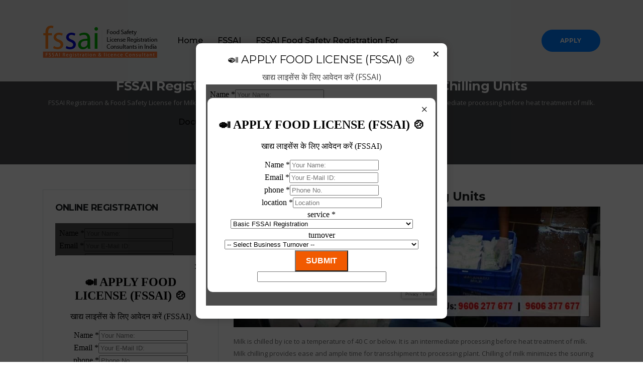

--- FILE ---
content_type: text/html
request_url: https://fssaiindia.in/fssai-food-safety-license-registration-for/milk-chilling-units/
body_size: 33305
content:
<!DOCTYPE html>
<html lang="zxx">
	

	<head>


<script type="application/ld+json">
{
  "@context": "https://schema.org",
  "@type": "GovernmentService",
  "serviceType": "FSSAI Registration & Food Safety License India - FoSCoS Basic, State, Central - Renewal and Annual Return Filing",
  "name": "FSSAI Registration & Food Safety License Consultants in India",
  "alternateName": "FoSCoS Food License Online Registration India",
  "provider": {
    "@type": "Organization",
    "name": "BizFiler Food License Consultants",
    "url": "https://bzindia.in/startupindia/fssai-registration-food-safety-license-india/",
    "logo": "https://bzindia.in/logo.png",
    "sameAs": [
      "https://www.facebook.com/bzindia",
      "https://www.instagram.com/bzindia",
      "https://www.linkedin.com/company/bzindia"
    ]
  },
  "areaServed": [
  "Mumbai", "Bengaluru", "Hyderabad", "Kolkata", "Chennai", "Pune",
  "Ahmedabad", "Surat", "Jaipur", "Lucknow", "Kanpur", "Indore",
  "Patna", "Nagpur", "Visakhapatnam", "Meerut", "Bhopal", "Varanasi",
  "Agra", "Nashik", "Guwahati", "Rajkot", "Warangal", "Coimbatore",
  "Thiruvananthapuram", "Faridabad", "Ghaziabad", "Chandigarh",
  "Ludhiana", "Vadodara", "Raipur", "Jodhpur", "Gwalior",
  "Tiruchirappalli", "Jamshedpur", "Ranchi", "Prayagraj", "Jalandhar",
  "Jabalpur", "Asansol", "Gurugram", "Mysuru", "Kochi", "Amritsar",
  "Saharanpur", "Agartala", "Ajmer", "Aligarh", "Allahabad",
  "Ambala", "Amravati", "Anantapur", "Aurangabad", "Bareilly",
  "Belgaum", "Bharuch", "Bhilai", "Bhubaneswar", "Bilaspur", "Bokaro",
  "Cuttack", "Darbhanga", "Dehradun", "Dhanbad", "Durgapur", "Erode",
  "Gandhinagar", "Gaya", "Gorakhpur", "Gulbarga", "Guntur", "Hisar",
  "Hubballi", "Imphal", "Jammu", "Jhansi", "Kakinada", "Kanchipuram",
  "Karimnagar", "Karnal", "Katihar", "Kolhapur", "Kollam", "Korba",
  "Kozhikode", "Latur", "Madurai", "Mangalore", "Mathura", "Moradabad",
  "Muzaffarpur", "Nagercoil", "Nanded", "Noida", "Panaji", "Patiala",
  "Pondicherry", "Rajahmundry", "Rourkela", "Salem", "Shimla",
  "Siliguri", "Solapur", "Sonipat", "Srinagar", "Surendranagar",
  "Thanjavur", "Thrissur", "Tirunelveli", "Tirupati", "Tiruppur",
  "Tiruvannamalai", "Trichy", "Tuticorin", "Udaipur", "Ujjain",
  "Varanasi", "Vellore", "Vijayawada", "Visakhapatnam", "Warangal"
],
  "serviceOutput": "FSSAI Basic, State & Central Food License Certificate via FoSCoS Portal",
  "serviceOperator": "BizFiler Food License Consultants",
  "audience": { "@type": "Audience", "audienceType": "Food Businesses, Manufacturers, Restaurants, Caterers" },
  "url": "https://bzindia.in/startupindia/fssai-registration-food-safety-license-india/",
  "availableChannel": {
    "@type": "ServiceChannel",
    "serviceLocation": {
      "@type": "Place",
      "name": "Bangalore Head Office",
      "address": {
        "@type": "PostalAddress",
        "addressLocality": "4th A Cross Rd, MM Layout, Shampura, Kaval Bairasandra, Bangalore",
        "addressRegion": "Karnataka",
        "postalCode": "560032",
        "addressCountry": "IN"
      }
    },
    "availableLanguage": ["en", "ml"]
  },
  "termsOfService": "https://bzindia.in/terms-conditions",
  "description": "Online FSSAI Food Safety License Registration in India covering FoSCoS Basic, State, and Central licenses. Includes renewal, modification, and annual return filing support by expert consultants."
}
</script>


<script type="application/ld+json">
{
  "@context": "https://schema.org",
  "@type": "ItemList",
  "name": "FSSAI Registration & Food Safety License Services Across India",
  "itemListElement": [
    { "@type": "ListItem", "position": 1,  "item": { "@type": "Service", "name": "FSSAI Registration & Food Safety License Mumbai", "areaServed": { "@type": "City", "name": "Mumbai" },            "url": "https://bzindia.in/startupindia/fssai-registration-food-safety-license-mumbai/" } },
    { "@type": "ListItem", "position": 2,  "item": { "@type": "Service", "name": "FSSAI Registration & Food Safety License Bangalore", "areaServed": { "@type": "City", "name": "Bengaluru" },        "url": "https://bzindia.in/startupindia/fssai-registration-food-safety-license-bengaluru/" } },
    { "@type": "ListItem", "position": 3,  "item": { "@type": "Service", "name": "FSSAI Registration & Food Safety License Hyderabad", "areaServed": { "@type": "City", "name": "Hyderabad" },        "url": "https://bzindia.in/startupindia/fssai-registration-food-safety-license-hyderabad/" } },
    { "@type": "ListItem", "position": 4,  "item": { "@type": "Service", "name": "FSSAI Registration & Food Safety License Kolkata", "areaServed": { "@type": "City", "name": "Kolkata" },          "url": "https://bzindia.in/startupindia/fssai-registration-food-safety-license-kolkata/" } },
    { "@type": "ListItem", "position": 5,  "item": { "@type": "Service", "name": "FSSAI Registration & Food Safety License Chennai", "areaServed": { "@type": "City", "name": "Chennai" },          "url": "https://bzindia.in/startupindia/fssai-registration-food-safety-license-chennai/" } },
    { "@type": "ListItem", "position": 6,  "item": { "@type": "Service", "name": "FSSAI Registration & Food Safety License Pune", "areaServed": { "@type": "City", "name": "Pune" },             "url": "https://bzindia.in/startupindia/fssai-registration-food-safety-license-pune/" } },
    { "@type": "ListItem", "position": 7,  "item": { "@type": "Service", "name": "FSSAI Registration & Food Safety License Ahmedabad", "areaServed": { "@type": "City", "name": "Ahmedabad" },       "url": "https://bzindia.in/startupindia/fssai-registration-food-safety-license-ahmedabad/" } },
    { "@type": "ListItem", "position": 8,  "item": { "@type": "Service", "name": "FSSAI Registration & Food Safety License Surat", "areaServed": { "@type": "City", "name": "Surat" },            "url": "https://bzindia.in/startupindia/fssai-registration-food-safety-license-surat/" } },
    { "@type": "ListItem", "position": 9,  "item": { "@type": "Service", "name": "FSSAI Registration & Food Safety License Jaipur", "areaServed": { "@type": "City", "name": "Jaipur" },           "url": "https://bzindia.in/startupindia/fssai-registration-food-safety-license-jaipur/" } },
    { "@type": "ListItem", "position": 10, "item": { "@type": "Service", "name": "FSSAI Registration & Food Safety License Lucknow", "areaServed": { "@type": "City", "name": "Lucknow" },         "url": "https://bzindia.in/startupindia/fssai-registration-food-safety-license-lucknow/" } },
    { "@type": "ListItem", "position": 11, "item": { "@type": "Service", "name": "FSSAI Registration & Food Safety License Kanpur", "areaServed": { "@type": "City", "name": "Kanpur" },          "url": "https://bzindia.in/startupindia/fssai-registration-food-safety-license-kanpur/" } },
    { "@type": "ListItem", "position": 12, "item": { "@type": "Service", "name": "FSSAI Registration & Food Safety License Indore", "areaServed": { "@type": "City", "name": "Indore" },          "url": "https://bzindia.in/startupindia/fssai-registration-food-safety-license-indore/" } },
    { "@type": "ListItem", "position": 13, "item": { "@type": "Service", "name": "FSSAI Registration & Food Safety License Patna", "areaServed": { "@type": "City", "name": "Patna" },           "url": "https://bzindia.in/startupindia/fssai-registration-food-safety-license-patna/" } },
    { "@type": "ListItem", "position": 14, "item": { "@type": "Service", "name": "FSSAI Registration & Food Safety License Nagpur", "areaServed": { "@type": "City", "name": "Nagpur" },          "url": "https://bzindia.in/startupindia/fssai-registration-food-safety-license-nagpur/" } },
    { "@type": "ListItem", "position": 15, "item": { "@type": "Service", "name": "FSSAI Registration & Food Safety License Visakhapatnam", "areaServed": { "@type": "City", "name": "Visakhapatnam" },   "url": "https://bzindia.in/startupindia/fssai-registration-food-safety-license-visakhapatnam/" } },
    { "@type": "ListItem", "position": 16, "item": { "@type": "Service", "name": "FSSAI Registration & Food Safety License Meerut", "areaServed": { "@type": "City", "name": "Meerut" },          "url": "https://bzindia.in/startupindia/fssai-registration-food-safety-license-meerut/" } },
    { "@type": "ListItem", "position": 17, "item": { "@type": "Service", "name": "FSSAI Registration & Food Safety License Bhopal", "areaServed": { "@type": "City", "name": "Bhopal" },          "url": "https://bzindia.in/startupindia/fssai-registration-food-safety-license-bhopal/" } },
    { "@type": "ListItem", "position": 18, "item": { "@type": "Service", "name": "FSSAI Registration & Food Safety License Varanasi", "areaServed": { "@type": "City", "name": "Varanasi" },        "url": "https://bzindia.in/startupindia/fssai-registration-food-safety-license-varanasi/" } },
    { "@type": "ListItem", "position": 19, "item": { "@type": "Service", "name": "FSSAI Registration & Food Safety License Agra", "areaServed": { "@type": "City", "name": "Agra" },            "url": "https://bzindia.in/startupindia/fssai-registration-food-safety-license-agra/" } },
    { "@type": "ListItem", "position": 20, "item": { "@type": "Service", "name": "FSSAI Registration & Food Safety License Nashik", "areaServed": { "@type": "City", "name": "Nashik" },          "url": "https://bzindia.in/startupindia/fssai-registration-food-safety-license-nashik/" } },
    { "@type": "ListItem", "position": 21, "item": { "@type": "Service", "name": "FSSAI Registration & Food Safety License Guwahati", "areaServed": { "@type": "City", "name": "Guwahati" },        "url": "https://bzindia.in/startupindia/fssai-registration-food-safety-license-guwahati/" } },
    { "@type": "ListItem", "position": 22, "item": { "@type": "Service", "name": "FSSAI Registration & Food Safety License Rajkot", "areaServed": { "@type": "City", "name": "Rajkot" },          "url": "https://bzindia.in/startupindia/fssai-registration-food-safety-license-rajkot/" } },
    { "@type": "ListItem", "position": 23, "item": { "@type": "Service", "name": "FSSAI Registration & Food Safety License Warangal", "areaServed": { "@type": "City", "name": "Warangal" },        "url": "https://bzindia.in/startupindia/fssai-registration-food-safety-license-warangal/" } },
    { "@type": "ListItem", "position": 24, "item": { "@type": "Service", "name": "FSSAI Registration & Food Safety License Coimbatore", "areaServed": { "@type": "City", "name": "Coimbatore" },      "url": "https://bzindia.in/startupindia/fssai-registration-food-safety-license-coimbatore/" } },
    { "@type": "ListItem", "position": 25, "item": { "@type": "Service", "name": "FSSAI Registration & Food Safety License Thiruvananthapuram", "areaServed": { "@type": "City", "name": "Thiruvananthapuram" }, "url": "https://bzindia.in/startupindia/fssai-registration-food-safety-license-thiruvananthapuram/" } },
    { "@type": "ListItem", "position": 26, "item": { "@type": "Service", "name": "FSSAI Registration & Food Safety License Faridabad", "areaServed": { "@type": "City", "name": "Faridabad" },      "url": "https://bzindia.in/startupindia/fssai-registration-food-safety-license-faridabad/" } },
    { "@type": "ListItem", "position": 27, "item": { "@type": "Service", "name": "FSSAI Registration & Food Safety License Ghaziabad", "areaServed": { "@type": "City", "name": "Ghaziabad" },      "url": "https://bzindia.in/startupindia/fssai-registration-food-safety-license-ghaziabad/" } },
    { "@type": "ListItem", "position": 28, "item": { "@type": "Service", "name": "FSSAI Registration & Food Safety License Chandigarh", "areaServed": { "@type": "City", "name": "Chandigarh" },     "url": "https://bzindia.in/startupindia/fssai-registration-food-safety-license-chandigarh/" } },
    { "@type": "ListItem", "position": 29, "item": { "@type": "Service", "name": "FSSAI Registration & Food Safety License Ludhiana", "areaServed": { "@type": "City", "name": "Ludhiana" },       "url": "https://bzindia.in/startupindia/fssai-registration-food-safety-license-ludhiana/" } },
    { "@type": "ListItem", "position": 30, "item": { "@type": "Service", "name": "FSSAI Registration & Food Safety License Vadodara", "areaServed": { "@type": "City", "name": "Vadodara" },       "url": "https://bzindia.in/startupindia/fssai-registration-food-safety-license-vadodara/" } },
    { "@type": "ListItem", "position": 31, "item": { "@type": "Service", "name": "FSSAI Registration & Food Safety License Raipur", "areaServed": { "@type": "City", "name": "Raipur" },          "url": "https://bzindia.in/startupindia/fssai-registration-food-safety-license-raipur/" } },
    { "@type": "ListItem", "position": 32, "item": { "@type": "Service", "name": "FSSAI Registration & Food Safety License Jodhpur", "areaServed": { "@type": "City", "name": "Jodhpur" },         "url": "https://bzindia.in/startupindia/fssai-registration-food-safety-license-jodhpur/" } },
    { "@type": "ListItem", "position": 33, "item": { "@type": "Service", "name": "FSSAI Registration & Food Safety License Gwalior", "areaServed": { "@type": "City", "name": "Gwalior" },        "url": "https://bzindia.in/startupindia/fssai-registration-food-safety-license-gwalior/" } },
    { "@type": "ListItem", "position": 34, "item": { "@type": "Service", "name": "FSSAI Registration & Food Safety License Tiruchirappalli", "areaServed": { "@type": "City", "name": "Tiruchirappalli" }, "url": "https://bzindia.in/startupindia/fssai-registration-food-safety-license-tiruchirappalli/" } },
    { "@type": "ListItem", "position": 35, "item": { "@type": "Service", "name": "FSSAI Registration & Food Safety License Jamshedpur", "areaServed": { "@type": "City", "name": "Jamshedpur" },     "url": "https://bzindia.in/startupindia/fssai-registration-food-safety-license-jamshedpur/" } },
    { "@type": "ListItem", "position": 36, "item": { "@type": "Service", "name": "FSSAI Registration & Food Safety License Ranchi", "areaServed": { "@type": "City", "name": "Ranchi" },          "url": "https://bzindia.in/startupindia/fssai-registration-food-safety-license-ranchi/" } },
    { "@type": "ListItem", "position": 37, "item": { "@type": "Service", "name": "FSSAI Registration & Food Safety License Prayagraj", "areaServed": { "@type": "City", "name": "Prayagraj" },      "url": "https://bzindia.in/startupindia/fssai-registration-food-safety-license-prayagraj/" } },
    { "@type": "ListItem", "position": 38, "item": { "@type": "Service", "name": "FSSAI Registration & Food Safety License Jalandhar", "areaServed": { "@type": "City", "name": "Jalandhar" },      "url": "https://bzindia.in/startupindia/fssai-registration-food-safety-license-jalandhar/" } },
    { "@type": "ListItem", "position": 39, "item": { "@type": "Service", "name": "FSSAI Registration & Food Safety License Jabalpur", "areaServed": { "@type": "City", "name": "Jabalpur" },       "url": "https://bzindia.in/startupindia/fssai-registration-food-safety-license-jabalpur/" } },
    { "@type": "ListItem", "position": 40, "item": { "@type": "Service", "name": "FSSAI Registration & Food Safety License Asansol", "areaServed": { "@type": "City", "name": "Asansol" },        "url": "https://bzindia.in/startupindia/fssai-registration-food-safety-license-asansol/" } },
    { "@type": "ListItem", "position": 41, "item": { "@type": "Service", "name": "FSSAI Registration & Food Safety License Gurugram", "areaServed": { "@type": "City", "name": "Gurugram" },       "url": "https://bzindia.in/startupindia/fssai-registration-food-safety-license-gurugram/" } },
    { "@type": "ListItem", "position": 42, "item": { "@type": "Service", "name": "FSSAI Registration & Food Safety License Mysore", "areaServed": { "@type": "City", "name": "Mysuru" },          "url": "https://bzindia.in/startupindia/fssai-registration-food-safety-license-mysuru/" } },
    { "@type": "ListItem", "position": 43, "item": { "@type": "Service", "name": "FSSAI Registration & Food Safety License Kochi", "areaServed": { "@type": "City", "name": "Kochi" },           "url": "https://bzindia.in/startupindia/fssai-registration-food-safety-license-kochi/" } },
    
{ "@type": "ListItem", "position": 44, "item": { "@type": "Service", "name": "FSSAI Registration & Food Safety License Amritsar", "areaServed": { "@type": "City", "name": "Amritsar" },       "url": "https://bzindia.in/startupindia/fssai-registration-food-safety-license-amritsar/" } },

{ "@type": "ListItem", "position": 45, "item": { "@type": "Service", "name": "FSSAI Registration & Food Safety License Saharanpur", "areaServed": { "@type": "City", "name": "Saharanpur" },    "url": "https://bzindia.in/startupindia/fssai-registration-food-safety-license-saharanpur/" }},

{ "@type": "ListItem", "position": 46, "item": { "@type": "Service", "name": "FSSAI Registration & Food Safety License Agartala", "areaServed": { "@type": "City", "name": "Agartala" }, "url": "https://bzindia.in/startupindia/fssai-registration-food-safety-license-agartala/" }},
{ "@type": "ListItem", "position": 47, "item": { "@type": "Service", "name": "FSSAI Registration & Food Safety License Ajmer", "areaServed": { "@type": "City", "name": "Ajmer" }, "url": "https://bzindia.in/startupindia/fssai-registration-food-safety-license-ajmer/" }},
{ "@type": "ListItem", "position": 48, "item": { "@type": "Service", "name": "FSSAI Registration & Food Safety License Aligarh", "areaServed": { "@type": "City", "name": "Aligarh" }, "url": "https://bzindia.in/startupindia/fssai-registration-food-safety-license-aligarh/" }},
{ "@type": "ListItem", "position": 49, "item": { "@type": "Service", "name": "FSSAI Registration & Food Safety License Allahabad", "areaServed": { "@type": "City", "name": "Allahabad" }, "url": "https://bzindia.in/startupindia/fssai-registration-food-safety-license-allahabad/" }},
{ "@type": "ListItem", "position": 50, "item": { "@type": "Service", "name": "FSSAI Registration & Food Safety License Ambala", "areaServed": { "@type": "City", "name": "Ambala" }, "url": "https://bzindia.in/startupindia/fssai-registration-food-safety-license-ambala/" }},
{ "@type": "ListItem", "position": 51, "item": { "@type": "Service", "name": "FSSAI Registration & Food Safety License Amravati", "areaServed": { "@type": "City", "name": "Amravati" }, "url": "https://bzindia.in/startupindia/fssai-registration-food-safety-license-amravati/" }},
{ "@type": "ListItem", "position": 52, "item": { "@type": "Service", "name": "FSSAI Registration & Food Safety License Anantapur", "areaServed": { "@type": "City", "name": "Anantapur" }, "url": "https://bzindia.in/startupindia/fssai-registration-food-safety-license-anantapur/" }},
{ "@type": "ListItem", "position": 53, "item": { "@type": "Service", "name": "FSSAI Registration & Food Safety License Aurangabad", "areaServed": { "@type": "City", "name": "Aurangabad" }, "url": "https://bzindia.in/startupindia/fssai-registration-food-safety-license-aurangabad/" }},
{ "@type": "ListItem", "position": 54, "item": { "@type": "Service", "name": "FSSAI Registration & Food Safety License Bareilly", "areaServed": { "@type": "City", "name": "Bareilly" }, "url": "https://bzindia.in/startupindia/fssai-registration-food-safety-license-bareilly/" }},
{ "@type": "ListItem", "position": 55, "item": { "@type": "Service", "name": "FSSAI Registration & Food Safety License Belgaum", "areaServed": { "@type": "City", "name": "Belgaum" }, "url": "https://bzindia.in/startupindia/fssai-registration-food-safety-license-belgaum/" }},
{ "@type": "ListItem", "position": 56, "item": { "@type": "Service", "name": "FSSAI Registration & Food Safety License Bharuch", "areaServed": { "@type": "City", "name": "Bharuch" }, "url": "https://bzindia.in/startupindia/fssai-registration-food-safety-license-bharuch/" }},
{ "@type": "ListItem", "position": 57, "item": { "@type": "Service", "name": "FSSAI Registration & Food Safety License Bhilai", "areaServed": { "@type": "City", "name": "Bhilai" }, "url": "https://bzindia.in/startupindia/fssai-registration-food-safety-license-bhilai/" }},
{ "@type": "ListItem", "position": 58, "item": { "@type": "Service", "name": "FSSAI Registration & Food Safety License Bhubaneswar", "areaServed": { "@type": "City", "name": "Bhubaneswar" }, "url": "https://bzindia.in/startupindia/fssai-registration-food-safety-license-bhubaneswar/" }},
{ "@type": "ListItem", "position": 59, "item": { "@type": "Service", "name": "FSSAI Registration & Food Safety License Bilaspur", "areaServed": { "@type": "City", "name": "Bilaspur" }, "url": "https://bzindia.in/startupindia/fssai-registration-food-safety-license-bilaspur/" }},
{ "@type": "ListItem", "position": 60, "item": { "@type": "Service", "name": "FSSAI Registration & Food Safety License Bokaro", "areaServed": { "@type": "City", "name": "Bokaro" }, "url": "https://bzindia.in/startupindia/fssai-registration-food-safety-license-bokaro/" }},
{ "@type": "ListItem", "position": 61, "item": { "@type": "Service", "name": "FSSAI Registration & Food Safety License Cuttack", "areaServed": { "@type": "City", "name": "Cuttack" }, "url": "https://bzindia.in/startupindia/fssai-registration-food-safety-license-cuttack/" }},
{ "@type": "ListItem", "position": 62, "item": { "@type": "Service", "name": "FSSAI Registration & Food Safety License Darbhanga", "areaServed": { "@type": "City", "name": "Darbhanga" }, "url": "https://bzindia.in/startupindia/fssai-registration-food-safety-license-darbhanga/" }},
{ "@type": "ListItem", "position": 63, "item": { "@type": "Service", "name": "FSSAI Registration & Food Safety License Dehradun", "areaServed": { "@type": "City", "name": "Dehradun" }, "url": "https://bzindia.in/startupindia/fssai-registration-food-safety-license-dehradun/" }},
{ "@type": "ListItem", "position": 64, "item": { "@type": "Service", "name": "FSSAI Registration & Food Safety License Dhanbad", "areaServed": { "@type": "City", "name": "Dhanbad" }, "url": "https://bzindia.in/startupindia/fssai-registration-food-safety-license-dhanbad/" }},
{ "@type": "ListItem", "position": 65, "item": { "@type": "Service", "name": "FSSAI Registration & Food Safety License Durgapur", "areaServed": { "@type": "City", "name": "Durgapur" }, "url": "https://bzindia.in/startupindia/fssai-registration-food-safety-license-durgapur/" }},
{ "@type": "ListItem", "position": 66, "item": { "@type": "Service", "name": "FSSAI Registration & Food Safety License Erode", "areaServed": { "@type": "City", "name": "Erode" }, "url": "https://bzindia.in/startupindia/fssai-registration-food-safety-license-erode/" }},
{ "@type": "ListItem", "position": 67, "item": { "@type": "Service", "name": "FSSAI Registration & Food Safety License Gandhinagar", "areaServed": { "@type": "City", "name": "Gandhinagar" }, "url": "https://bzindia.in/startupindia/fssai-registration-food-safety-license-gandhinagar/" }},
{ "@type": "ListItem", "position": 68, "item": { "@type": "Service", "name": "FSSAI Registration & Food Safety License Gaya", "areaServed": { "@type": "City", "name": "Gaya" }, "url": "https://bzindia.in/startupindia/fssai-registration-food-safety-license-gaya/" }},
{ "@type": "ListItem", "position": 69, "item": { "@type": "Service", "name": "FSSAI Registration & Food Safety License Gorakhpur", "areaServed": { "@type": "City", "name": "Gorakhpur" }, "url": "https://bzindia.in/startupindia/fssai-registration-food-safety-license-gorakhpur/" }},
{ "@type": "ListItem", "position": 70, "item": { "@type": "Service", "name": "FSSAI Registration & Food Safety License Gulbarga", "areaServed": { "@type": "City", "name": "Gulbarga" }, "url": "https://bzindia.in/startupindia/fssai-registration-food-safety-license-gulbarga/" }},
{ "@type": "ListItem", "position": 71, "item": { "@type": "Service", "name": "FSSAI Registration & Food Safety License Guntur", "areaServed": { "@type": "City", "name": "Guntur" }, "url": "https://bzindia.in/startupindia/fssai-registration-food-safety-license-guntur/" }},
{ "@type": "ListItem", "position": 72, "item": { "@type": "Service", "name": "FSSAI Registration & Food Safety License Hisar", "areaServed": { "@type": "City", "name": "Hisar" }, "url": "https://bzindia.in/startupindia/fssai-registration-food-safety-license-hisar/" }},
{ "@type": "ListItem", "position": 73, "item": { "@type": "Service", "name": "FSSAI Registration & Food Safety License Hubballi", "areaServed": { "@type": "City", "name": "Hubballi" }, "url": "https://bzindia.in/startupindia/fssai-registration-food-safety-license-hubballi/" }},
{ "@type": "ListItem", "position": 74, "item": { "@type": "Service", "name": "FSSAI Registration & Food Safety License Imphal", "areaServed": { "@type": "City", "name": "Imphal" }, "url": "https://bzindia.in/startupindia/fssai-registration-food-safety-license-imphal/" }},
{ "@type": "ListItem", "position": 75, "item": { "@type": "Service", "name": "FSSAI Registration & Food Safety License jammu", "areaServed": { "@type": "City", "name": "Jammu" }, "url": "https://bzindia.in/startupindia/fssai-registration-food-safety-license-jammu/" }}


  ]
}
</script>


<script type="application/ld+json">
  
{
    "@context": "https://schema.org",
    "@type": "LocalBusiness",
    "name": "FSSAI Registration & Food Safety License Mumbai",
    "url": "https://bzindia.in/startupindia/fssai-registration-food-safety-license-mumbai/",
    "description": "Get FSSAI Registration in Mumbai for Food Businesses - Basic, State & Central License under FoSCoS. We assist with license renewal, modifications & annual return filing. Fast online process. Expert support. PAN India services available.",
  "image": "https://admin.bzindia.in/media/registrations/FSSAI.jpg",
  "priceRange": "₹999",
  "parentOrganization": {
      "@type": "Organization",
      "name": "LegalGuides",
      "url": "https://fssaiindia.in/"
    },
    "address": {
      "@type": "PostalAddress",
      "streetAddress": "Mumbai",
      "addressLocality": "Mumbai",
      "addressRegion": "Maharashtra",
      "postalCode": "400001",
      "addressCountry": "IN"
    },
    "telephone": "+91-9606377677",
    "areaServed": "Mumbai, Maharashtra",
    "sameAs": [
      "https://www.facebook.com/bzindia",
      "https://www.instagram.com/bzindia",
      "https://www.youtube.com/@bzindia",
      "https://www.linkedin.com/company/bzindia"
    ]
  },
  {
    "@context": "https://schema.org",
    "@type": "LocalBusiness",
    "name": "FSSAI Registration & Food Safety License Bengaluru",
    "url": "https://bzindia.in/startupindia/fssai-registration-food-safety-license-bengaluru/",
    "description": "Get FSSAI Registration in Bengaluru for Food Businesses - Basic, State & Central License under FoSCoS. We assist with license renewal, modifications & annual return filing. Fast online process. Expert support. PAN India services available.",
  "image": "https://admin.bzindia.in/media/registrations/FSSAI.jpg",
  "priceRange": "₹999",
  "parentOrganization": {
      "@type": "Organization",
      "name": "LegalGuides",
      "url": "https://fssaiindia.in/"
    },
    "address": {
      "@type": "PostalAddress",
      "streetAddress": "Bengaluru",
      "addressLocality": "Bengaluru",
      "addressRegion": "Karnataka",
      "postalCode": "560001",
      "addressCountry": "IN"
    },
    "telephone": "+91-9606377677",
    "areaServed": "Bengaluru, Karnataka",
    "sameAs": [
      "https://www.facebook.com/bzindia",
      "https://www.instagram.com/bzindia",
      "https://www.youtube.com/@bzindia",
      "https://www.linkedin.com/company/bzindia"
    ]
  },
  {
    "@context": "https://schema.org",
    "@type": "LocalBusiness",
    "name": "FSSAI Registration & Food Safety License Hyderabad",
    "url": "https://bzindia.in/startupindia/fssai-registration-food-safety-license-hyderabad/",
    "description": "Get FSSAI Registration in Hyderabad for Food Businesses - Basic, State & Central License under FoSCoS. We assist with license renewal, modifications & annual return filing. Fast online process. Expert support. PAN India services available.",
  "image": "https://admin.bzindia.in/media/registrations/FSSAI.jpg",
  "priceRange": "₹999",
  "parentOrganization": {
      "@type": "Organization",
      "name": "LegalGuides",
      "url": "https://fssaiindia.in/"
    },
    "address": {
      "@type": "PostalAddress",
      "streetAddress": "Hyderabad",
      "addressLocality": "Hyderabad",
      "addressRegion": "Telangana",
      "postalCode": "500001",
      "addressCountry": "IN"
    },
    "telephone": "+91-9606377677",
    "areaServed": "Hyderabad, Telangana",
    "sameAs": [
      "https://www.facebook.com/bzindia",
      "https://www.instagram.com/bzindia",
      "https://www.youtube.com/@bzindia",
      "https://www.linkedin.com/company/bzindia"
    ]
  },
  {
    "@context": "https://schema.org",
    "@type": "LocalBusiness",
    "name": "FSSAI Registration & Food Safety License Kolkata",
    "url": "https://bzindia.in/startupindia/fssai-registration-food-safety-license-kolkata/",
    "description": "Get FSSAI Registration in Kolkata for Food Businesses - Basic, State & Central License under FoSCoS. We assist with license renewal, modifications & annual return filing. Fast online process. Expert support. PAN India services available.",
  "image": "https://admin.bzindia.in/media/registrations/FSSAI.jpg",
  "priceRange": "₹999",
  "parentOrganization": {
      "@type": "Organization",
      "name": "LegalGuides",
      "url": "https://fssaiindia.in/"
    },
    "address": {
      "@type": "PostalAddress",
      "streetAddress": "Kolkata",
      "addressLocality": "Kolkata",
      "addressRegion": "West Bengal",
      "postalCode": "700001",
      "addressCountry": "IN"
    },
    "telephone": "+91-9606377677",
    "areaServed": "Kolkata, West Bengal",
    "sameAs": [
      "https://www.facebook.com/bzindia",
      "https://www.instagram.com/bzindia",
      "https://www.youtube.com/@bzindia",
      "https://www.linkedin.com/company/bzindia"
    ]
  },
  {
    "@context": "https://schema.org",
    "@type": "LocalBusiness",
    "name": "FSSAI Registration & Food Safety License Chennai",
    "url": "https://bzindia.in/startupindia/fssai-registration-food-safety-license-chennai/",
    "description": "Get FSSAI Registration in Chennai for Food Businesses - Basic, State & Central License under FoSCoS. We assist with license renewal, modifications & annual return filing. Fast online process. Expert support. PAN India services available.",
  "image": "https://admin.bzindia.in/media/registrations/FSSAI.jpg",
  "priceRange": "₹999",
  "parentOrganization": {
      "@type": "Organization",
      "name": "LegalGuides",
      "url": "https://fssaiindia.in/"
    },
    "address": {
      "@type": "PostalAddress",
      "streetAddress": "Chennai",
      "addressLocality": "Chennai",
      "addressRegion": "Tamil Nadu",
      "postalCode": "600001",
      "addressCountry": "IN"
    },
    "telephone": "+91-9606377677",
    "areaServed": "Chennai, Tamil Nadu",
    "sameAs": [
      "https://www.facebook.com/bzindia",
      "https://www.instagram.com/bzindia",
      "https://www.youtube.com/@bzindia",
      "https://www.linkedin.com/company/bzindia"
    ]
  },
  {
    "@context": "https://schema.org",
    "@type": "LocalBusiness",
    "name": "FSSAI Registration & Food Safety License Pune",
    "url": "https://bzindia.in/startupindia/fssai-registration-food-safety-license-pune/",
    "description": "Get FSSAI Registration in Pune for Food Businesses - Basic, State & Central License under FoSCoS. We assist with license renewal, modifications & annual return filing. Fast online process. Expert support. PAN India services available.",
  "image": "https://admin.bzindia.in/media/registrations/FSSAI.jpg",
  "priceRange": "₹999",
  "parentOrganization": {
      "@type": "Organization",
      "name": "LegalGuides",
      "url": "https://fssaiindia.in/"
    },
    "address": {
      "@type": "PostalAddress",
      "streetAddress": "Pune",
      "addressLocality": "Pune",
      "addressRegion": "Maharashtra",
      "postalCode": "411001",
      "addressCountry": "IN"
    },
    "telephone": "+91-9606377677",
    "areaServed": "Pune, Maharashtra",
    "sameAs": [
      "https://www.facebook.com/bzindia",
      "https://www.instagram.com/bzindia",
      "https://www.youtube.com/@bzindia",
      "https://www.linkedin.com/company/bzindia"
    ]
  },
  {
    "@context": "https://schema.org",
    "@type": "LocalBusiness",
    "name": "FSSAI Registration & Food Safety License Ahmedabad",
    "url": "https://bzindia.in/startupindia/fssai-registration-food-safety-license-ahmedabad/",
    "description": "Get FSSAI Registration in Ahmedabad for Food Businesses - Basic, State & Central License under FoSCoS. We assist with license renewal, modifications & annual return filing. Fast online process. Expert support. PAN India services available.",
  "image": "https://admin.bzindia.in/media/registrations/FSSAI.jpg",
  "priceRange": "₹999",
  "parentOrganization": {
      "@type": "Organization",
      "name": "LegalGuides",
      "url": "https://fssaiindia.in/"
    },
    "address": {
      "@type": "PostalAddress",
      "streetAddress": "Ahmedabad",
      "addressLocality": "Ahmedabad",
      "addressRegion": "Gujarat",
      "postalCode": "380001",
      "addressCountry": "IN"
    },
    "telephone": "+91-9606377677",
    "areaServed": "Ahmedabad, Gujarat",
    "sameAs": [
      "https://www.facebook.com/bzindia",
      "https://www.instagram.com/bzindia",
      "https://www.youtube.com/@bzindia",
      "https://www.linkedin.com/company/bzindia"
    ]
  },
  {
    "@context": "https://schema.org",
    "@type": "LocalBusiness",
    "name": "FSSAI Registration & Food Safety License Surat",
    "url": "https://bzindia.in/startupindia/fssai-registration-food-safety-license-surat/",
    "description": "Get FSSAI Registration in Surat for Food Businesses - Basic, State & Central License under FoSCoS. We assist with license renewal, modifications & annual return filing. Fast online process. Expert support. PAN India services available.",
  "image": "https://admin.bzindia.in/media/registrations/FSSAI.jpg",
  "priceRange": "₹999",
  "parentOrganization": {
      "@type": "Organization",
      "name": "LegalGuides",
      "url": "https://fssaiindia.in/"
    },
    "address": {
      "@type": "PostalAddress",
      "streetAddress": "Surat",
      "addressLocality": "Surat",
      "addressRegion": "Gujarat",
      "postalCode": "395003",
      "addressCountry": "IN"
    },
    "telephone": "+91-9606377677",
    "areaServed": "Surat, Gujarat",
    "sameAs": [
      "https://www.facebook.com/bzindia",
      "https://www.instagram.com/bzindia",
      "https://www.youtube.com/@bzindia",
      "https://www.linkedin.com/company/bzindia"
    ]
  },
  {
    "@context": "https://schema.org",
    "@type": "LocalBusiness",
    "name": "FSSAI Registration & Food Safety License Jaipur",
    "url": "https://bzindia.in/startupindia/fssai-registration-food-safety-license-jaipur/",
    "description": "Get FSSAI Registration in Jaipur for Food Businesses - Basic, State & Central License under FoSCoS. We assist with license renewal, modifications & annual return filing. Fast online process. Expert support. PAN India services available.",
  "image": "https://admin.bzindia.in/media/registrations/FSSAI.jpg",
  "priceRange": "₹999",
  "parentOrganization": {
      "@type": "Organization",
      "name": "LegalGuides",
      "url": "https://fssaiindia.in/"
    },
    "address": {
      "@type": "PostalAddress",
      "streetAddress": "Jaipur",
      "addressLocality": "Jaipur",
      "addressRegion": "Rajasthan",
      "postalCode": "302001",
      "addressCountry": "IN"
    },
    "telephone": "+91-9606377677",
    "areaServed": "Jaipur, Rajasthan",
    "sameAs": [
      "https://www.facebook.com/bzindia",
      "https://www.instagram.com/bzindia",
      "https://www.youtube.com/@bzindia",
      "https://www.linkedin.com/company/bzindia"
    ]
  },
  {
    "@context": "https://schema.org",
    "@type": "LocalBusiness",
    "name": "FSSAI Registration & Food Safety License Lucknow",
    "url": "https://bzindia.in/startupindia/fssai-registration-food-safety-license-lucknow/",
    "description": "Get FSSAI Registration in Lucknow for Food Businesses - Basic, State & Central License under FoSCoS. We assist with license renewal, modifications & annual return filing. Fast online process. Expert support. PAN India services available.",
  "image": "https://admin.bzindia.in/media/registrations/FSSAI.jpg",
  "priceRange": "₹999",
  "parentOrganization": {
      "@type": "Organization",
      "name": "LegalGuides",
      "url": "https://fssaiindia.in/"
    },
    "address": {
      "@type": "PostalAddress",
      "streetAddress": "Lucknow",
      "addressLocality": "Lucknow",
      "addressRegion": "Uttar Pradesh",
      "postalCode": "226001",
      "addressCountry": "IN"
    },
    "telephone": "+91-9606377677",
    "areaServed": "Lucknow, Uttar Pradesh",
    "sameAs": [
      "https://www.facebook.com/bzindia",
      "https://www.instagram.com/bzindia",
      "https://www.youtube.com/@bzindia",
      "https://www.linkedin.com/company/bzindia"
    ]
  },
  {
    "@context": "https://schema.org",
    "@type": "LocalBusiness",
    "name": "FSSAI Registration & Food Safety License Kanpur",
    "url": "https://bzindia.in/startupindia/fssai-registration-food-safety-license-kanpur/",
    "description": "Get FSSAI Registration in Kanpur for Food Businesses - Basic, State & Central License under FoSCoS. We assist with license renewal, modifications & annual return filing. Fast online process. Expert support. PAN India services available.",
  "image": "https://admin.bzindia.in/media/registrations/FSSAI.jpg",
  "priceRange": "₹999",
  "parentOrganization": {
      "@type": "Organization",
      "name": "LegalGuides",
      "url": "https://fssaiindia.in/"
    },
    "address": {
      "@type": "PostalAddress",
      "streetAddress": "Kanpur",
      "addressLocality": "Kanpur",
      "addressRegion": "Uttar Pradesh",
      "postalCode": "208001",
      "addressCountry": "IN"
    },
    "telephone": "+91-9606377677",
    "areaServed": "Kanpur, Uttar Pradesh",
    "sameAs": [
      "https://www.facebook.com/bzindia",
      "https://www.instagram.com/bzindia",
      "https://www.youtube.com/@bzindia",
      "https://www.linkedin.com/company/bzindia"
    ]
  },
  {
    "@context": "https://schema.org",
    "@type": "LocalBusiness",
    "name": "FSSAI Registration & Food Safety License Indore",
    "url": "https://bzindia.in/startupindia/fssai-registration-food-safety-license-indore/",
    "description": "Get FSSAI Registration in Indore for Food Businesses - Basic, State & Central License under FoSCoS. We assist with license renewal, modifications & annual return filing. Fast online process. Expert support. PAN India services available.",
  "image": "https://admin.bzindia.in/media/registrations/FSSAI.jpg",
  "priceRange": "₹999",
  "parentOrganization": {
      "@type": "Organization",
      "name": "LegalGuides",
      "url": "https://fssaiindia.in/"
    },
    "address": {
      "@type": "PostalAddress",
      "streetAddress": "Indore",
      "addressLocality": "Indore",
      "addressRegion": "Madhya Pradesh",
      "postalCode": "452001",
      "addressCountry": "IN"
    },
    "telephone": "+91-9606377677",
    "areaServed": "Indore, Madhya Pradesh",
    "sameAs": [
      "https://www.facebook.com/bzindia",
      "https://www.instagram.com/bzindia",
      "https://www.youtube.com/@bzindia",
      "https://www.linkedin.com/company/bzindia"
    ]
  },
  {
    "@context": "https://schema.org",
    "@type": "LocalBusiness",
    "name": "FSSAI Registration & Food Safety License Patna",
    "url": "https://bzindia.in/startupindia/fssai-registration-food-safety-license-patna/",
    "description": "Get FSSAI Registration in Patna for Food Businesses - Basic, State & Central License under FoSCoS. We assist with license renewal, modifications & annual return filing. Fast online process. Expert support. PAN India services available.",
  "image": "https://admin.bzindia.in/media/registrations/FSSAI.jpg",
  "priceRange": "₹999",
  "parentOrganization": {
      "@type": "Organization",
      "name": "LegalGuides",
      "url": "https://fssaiindia.in/"
    },
    "address": {
      "@type": "PostalAddress",
      "streetAddress": "Patna",
      "addressLocality": "Patna",
      "addressRegion": "Bihar",
      "postalCode": "800001",
      "addressCountry": "IN"
    },
    "telephone": "+91-9606377677",
    "areaServed": "Patna, Bihar",
    "sameAs": [
      "https://www.facebook.com/bzindia",
      "https://www.instagram.com/bzindia",
      "https://www.youtube.com/@bzindia",
      "https://www.linkedin.com/company/bzindia"
    ]
  },
  {
    "@context": "https://schema.org",
    "@type": "LocalBusiness",
    "name": "FSSAI Registration & Food Safety License Nagpur",
    "url": "https://bzindia.in/startupindia/fssai-registration-food-safety-license-nagpur/",
    "description": "Get FSSAI Registration in Nagpur for Food Businesses - Basic, State & Central License under FoSCoS. We assist with license renewal, modifications & annual return filing. Fast online process. Expert support. PAN India services available.",
  "image": "https://admin.bzindia.in/media/registrations/FSSAI.jpg",
  "priceRange": "₹999",
  "parentOrganization": {
      "@type": "Organization",
      "name": "LegalGuides",
      "url": "https://fssaiindia.in/"
    },
    "address": {
      "@type": "PostalAddress",
      "streetAddress": "Nagpur",
      "addressLocality": "Nagpur",
      "addressRegion": "Maharashtra",
      "postalCode": "440001",
      "addressCountry": "IN"
    },
    "telephone": "+91-9606377677",
    "areaServed": "Nagpur, Maharashtra",
    "sameAs": [
      "https://www.facebook.com/bzindia",
      "https://www.instagram.com/bzindia",
      "https://www.youtube.com/@bzindia",
      "https://www.linkedin.com/company/bzindia"
    ]
  },
  {
    "@context": "https://schema.org",
    "@type": "LocalBusiness",
    "name": "FSSAI Registration & Food Safety License Visakhapatnam",
    "url": "https://bzindia.in/startupindia/fssai-registration-food-safety-license-visakhapatnam/",
    "description": "Get FSSAI Registration in Visakhapatnam for Food Businesses - Basic, State & Central License under FoSCoS. We assist with license renewal, modifications & annual return filing. Fast online process. Expert support. PAN India services available.",
  "image": "https://admin.bzindia.in/media/registrations/FSSAI.jpg",
  "priceRange": "₹999",
  "parentOrganization": {
      "@type": "Organization",
      "name": "LegalGuides",
      "url": "https://fssaiindia.in/"
    },
    "address": {
      "@type": "PostalAddress",
      "streetAddress": "Visakhapatnam",
      "addressLocality": "Visakhapatnam",
      "addressRegion": "Andhra Pradesh",
      "postalCode": "530001",
      "addressCountry": "IN"
    },
    "telephone": "+91-9606377677",
    "areaServed": "Visakhapatnam, Andhra Pradesh",
    "sameAs": [
      "https://www.facebook.com/bzindia",
      "https://www.instagram.com/bzindia",
      "https://www.youtube.com/@bzindia",
      "https://www.linkedin.com/company/bzindia"
    ]
  },
  {
    "@context": "https://schema.org",
    "@type": "LocalBusiness",
    "name": "FSSAI Registration & Food Safety License Meerut",
    "url": "https://bzindia.in/startupindia/fssai-registration-food-safety-license-meerut/",
    "description": "Get FSSAI Registration in Meerut for Food Businesses - Basic, State & Central License under FoSCoS. We assist with license renewal, modifications & annual return filing. Fast online process. Expert support. PAN India services available.",
  "image": "https://admin.bzindia.in/media/registrations/FSSAI.jpg",
  "priceRange": "₹999",
  "parentOrganization": {
      "@type": "Organization",
      "name": "LegalGuides",
      "url": "https://fssaiindia.in/"
    },
    "address": {
      "@type": "PostalAddress",
      "streetAddress": "Meerut",
      "addressLocality": "Meerut",
      "addressRegion": "Uttar Pradesh",
      "postalCode": "250002",
      "addressCountry": "IN"
    },
    "telephone": "+91-9606377677",
    "areaServed": "Meerut, Uttar Pradesh",
    "sameAs": [
      "https://www.facebook.com/bzindia",
      "https://www.instagram.com/bzindia",
      "https://www.youtube.com/@bzindia",
      "https://www.linkedin.com/company/bzindia"
    ]
  },
  {
    "@context": "https://schema.org",
    "@type": "LocalBusiness",
    "name": "FSSAI Registration & Food Safety License Bhopal",
    "url": "https://bzindia.in/startupindia/fssai-registration-food-safety-license-bhopal/",
    "description": "Get FSSAI Registration in Bhopal for Food Businesses - Basic, State & Central License under FoSCoS. We assist with license renewal, modifications & annual return filing. Fast online process. Expert support. PAN India services available.",
  "image": "https://admin.bzindia.in/media/registrations/FSSAI.jpg",
  "priceRange": "₹999",
  "parentOrganization": {
      "@type": "Organization",
      "name": "LegalGuides",
      "url": "https://fssaiindia.in/"
    },
    "address": {
      "@type": "PostalAddress",
      "streetAddress": "Bhopal",
      "addressLocality": "Bhopal",
      "addressRegion": "Madhya Pradesh",
      "postalCode": "462001",
      "addressCountry": "IN"
    },
    "telephone": "+91-9606377677",
    "areaServed": "Bhopal, Madhya Pradesh",
    "sameAs": [
      "https://www.facebook.com/bzindia",
      "https://www.instagram.com/bzindia",
      "https://www.youtube.com/@bzindia",
      "https://www.linkedin.com/company/bzindia"
    ]
  },
  {
    "@context": "https://schema.org",
    "@type": "LocalBusiness",
    "name": "FSSAI Registration & Food Safety License Varanasi",
    "url": "https://bzindia.in/startupindia/fssai-registration-food-safety-license-varanasi/",
    "description": "Get FSSAI Registration in Varanasi for Food Businesses - Basic, State & Central License under FoSCoS. We assist with license renewal, modifications & annual return filing. Fast online process. Expert support. PAN India services available.",
  "image": "https://admin.bzindia.in/media/registrations/FSSAI.jpg",
  "priceRange": "₹999",
  "parentOrganization": {
      "@type": "Organization",
      "name": "LegalGuides",
      "url": "https://fssaiindia.in/"
    },
    "address": {
      "@type": "PostalAddress",
      "streetAddress": "Varanasi",
      "addressLocality": "Varanasi",
      "addressRegion": "Uttar Pradesh",
      "postalCode": "221001",
      "addressCountry": "IN"
    },
    "telephone": "+91-9606377677",
    "areaServed": "Varanasi, Uttar Pradesh",
    "sameAs": [
      "https://www.facebook.com/bzindia",
      "https://www.instagram.com/bzindia",
      "https://www.youtube.com/@bzindia",
      "https://www.linkedin.com/company/bzindia"
    ]
  },
  {
    "@context": "https://schema.org",
    "@type": "LocalBusiness",
    "name": "FSSAI Registration & Food Safety License Agra",
    "url": "https://bzindia.in/startupindia/fssai-registration-food-safety-license-agra/",
    "description": "Get FSSAI Registration in Agra for Food Businesses - Basic, State & Central License under FoSCoS. We assist with license renewal, modifications & annual return filing. Fast online process. Expert support. PAN India services available.",
  "image": "https://admin.bzindia.in/media/registrations/FSSAI.jpg",
  "priceRange": "₹999",
  "parentOrganization": {
      "@type": "Organization",
      "name": "LegalGuides",
      "url": "https://fssaiindia.in/"
    },
    "address": {
      "@type": "PostalAddress",
      "streetAddress": "Agra",
      "addressLocality": "Agra",
      "addressRegion": "Uttar Pradesh",
      "postalCode": "282001",
      "addressCountry": "IN"
    },
    "telephone": "+91-9606377677",
    "areaServed": "Agra, Uttar Pradesh",
    "sameAs": [
      "https://www.facebook.com/bzindia",
      "https://www.instagram.com/bzindia",
      "https://www.youtube.com/@bzindia",
      "https://www.linkedin.com/company/bzindia"
    ]
  },
  {
    "@context": "https://schema.org",
    "@type": "LocalBusiness",
    "name": "FSSAI Registration & Food Safety License Nashik",
    "url": "https://bzindia.in/startupindia/fssai-registration-food-safety-license-nashik/",
    "description": "Get FSSAI Registration in Nashik for Food Businesses - Basic, State & Central License under FoSCoS. We assist with license renewal, modifications & annual return filing. Fast online process. Expert support. PAN India services available.",
  "image": "https://admin.bzindia.in/media/registrations/FSSAI.jpg",
  "priceRange": "₹999",
  "parentOrganization": {
      "@type": "Organization",
      "name": "LegalGuides",
      "url": "https://fssaiindia.in/"
    },
    "address": {
      "@type": "PostalAddress",
      "streetAddress": "Nashik",
      "addressLocality": "Nashik",
      "addressRegion": "Maharashtra",
      "postalCode": "422001",
      "addressCountry": "IN"
    },
    "telephone": "+91-9606377677",
    "areaServed": "Nashik, Maharashtra",
    "sameAs": [
      "https://www.facebook.com/bzindia",
      "https://www.instagram.com/bzindia",
      "https://www.youtube.com/@bzindia",
      "https://www.linkedin.com/company/bzindia"
    ]
  },
  {
    "@context": "https://schema.org",
    "@type": "LocalBusiness",
    "name": "FSSAI Registration & Food Safety License Guwahati",
    "url": "https://bzindia.in/startupindia/fssai-registration-food-safety-license-guwahati/",
    "description": "Get FSSAI Registration in Guwahati for Food Businesses - Basic, State & Central License under FoSCoS. We assist with license renewal, modifications & annual return filing. Fast online process. Expert support. PAN India services available.",
  "image": "https://admin.bzindia.in/media/registrations/FSSAI.jpg",
  "priceRange": "₹999",
  "parentOrganization": {
      "@type": "Organization",
      "name": "LegalGuides",
      "url": "https://fssaiindia.in/"
    },
    "address": {
      "@type": "PostalAddress",
      "streetAddress": "Guwahati",
      "addressLocality": "Guwahati",
      "addressRegion": "Assam",
      "postalCode": "781001",
      "addressCountry": "IN"
    },
    "telephone": "+91-9606377677",
    "areaServed": "Guwahati, Assam",
    "sameAs": [
      "https://www.facebook.com/bzindia",
      "https://www.instagram.com/bzindia",
      "https://www.youtube.com/@bzindia",
      "https://www.linkedin.com/company/bzindia"
    ]
  },
  {
    "@context": "https://schema.org",
    "@type": "LocalBusiness",
    "name": "FSSAI Registration & Food Safety License Rajkot",
    "url": "https://bzindia.in/startupindia/fssai-registration-food-safety-license-rajkot/",
    "description": "Get FSSAI Registration in Rajkot for Food Businesses - Basic, State & Central License under FoSCoS. We assist with license renewal, modifications & annual return filing. Fast online process. Expert support. PAN India services available.",
  "image": "https://admin.bzindia.in/media/registrations/FSSAI.jpg",
  "priceRange": "₹999",
  "parentOrganization": {
      "@type": "Organization",
      "name": "LegalGuides",
      "url": "https://fssaiindia.in/"
    },
    "address": {
      "@type": "PostalAddress",
      "streetAddress": "Rajkot",
      "addressLocality": "Rajkot",
      "addressRegion": "Gujarat",
      "postalCode": "360001",
      "addressCountry": "IN"
    },
    "telephone": "+91-9606377677",
    "areaServed": "Rajkot, Gujarat",
    "sameAs": [
      "https://www.facebook.com/bzindia",
      "https://www.instagram.com/bzindia",
      "https://www.youtube.com/@bzindia",
      "https://www.linkedin.com/company/bzindia"
    ]
  },
  {
    "@context": "https://schema.org",
    "@type": "LocalBusiness",
    "name": "FSSAI Registration & Food Safety License Warangal",
    "url": "https://bzindia.in/startupindia/fssai-registration-food-safety-license-warangal/",
    "description": "Get FSSAI Registration in Warangal for Food Businesses - Basic, State & Central License under FoSCoS. We assist with license renewal, modifications & annual return filing. Fast online process. Expert support. PAN India services available.",
  "image": "https://admin.bzindia.in/media/registrations/FSSAI.jpg",
  "priceRange": "₹999",
  "parentOrganization": {
      "@type": "Organization",
      "name": "LegalGuides",
      "url": "https://fssaiindia.in/"
    },
    "address": {
      "@type": "PostalAddress",
      "streetAddress": "Warangal",
      "addressLocality": "Warangal",
      "addressRegion": "Telangana",
      "postalCode": "506002",
      "addressCountry": "IN"
    },
    "telephone": "+91-9606377677",
    "areaServed": "Warangal, Telangana",
    "sameAs": [
      "https://www.facebook.com/bzindia",
      "https://www.instagram.com/bzindia",
      "https://www.youtube.com/@bzindia",
      "https://www.linkedin.com/company/bzindia"
    ]
  },
  {
    "@context": "https://schema.org",
    "@type": "LocalBusiness",
    "name": "FSSAI Registration & Food Safety License Coimbatore",
    "url": "https://bzindia.in/startupindia/fssai-registration-food-safety-license-coimbatore/",
    "description": "Get FSSAI Registration in Coimbatore for Food Businesses - Basic, State & Central License under FoSCoS. We assist with license renewal, modifications & annual return filing. Fast online process. Expert support. PAN India services available.",
  "image": "https://admin.bzindia.in/media/registrations/FSSAI.jpg",
  "priceRange": "₹999",
  "parentOrganization": {
      "@type": "Organization",
      "name": "LegalGuides",
      "url": "https://fssaiindia.in/"
    },
    "address": {
      "@type": "PostalAddress",
      "streetAddress": "Coimbatore",
      "addressLocality": "Coimbatore",
      "addressRegion": "Tamil Nadu",
      "postalCode": "641001",
      "addressCountry": "IN"
    },
    "telephone": "+91-9606377677",
    "areaServed": "Coimbatore, Tamil Nadu",
    "sameAs": [
      "https://www.facebook.com/bzindia",
      "https://www.instagram.com/bzindia",
      "https://www.youtube.com/@bzindia",
      "https://www.linkedin.com/company/bzindia"
    ]
  },
  {
    "@context": "https://schema.org",
    "@type": "LocalBusiness",
    "name": "FSSAI Registration & Food Safety License Thiruvananthapuram",
    "url": "https://bzindia.in/startupindia/fssai-registration-food-safety-license-thiruvananthapuram/",
    "description": "Get FSSAI Registration in Thiruvananthapuram for Food Businesses - Basic, State & Central License under FoSCoS. We assist with license renewal, modifications & annual return filing. Fast online process. Expert support. PAN India services available.",
  "image": "https://admin.bzindia.in/media/registrations/FSSAI.jpg",
  "priceRange": "₹999",
  "parentOrganization": {
      "@type": "Organization",
      "name": "LegalGuides",
      "url": "https://fssaiindia.in/"
    },
    "address": {
      "@type": "PostalAddress",
      "streetAddress": "Thiruvananthapuram",
      "addressLocality": "Thiruvananthapuram",
      "addressRegion": "Kerala",
      "postalCode": "695001",
      "addressCountry": "IN"
    },
    "telephone": "+91-9606377677",
    "areaServed": "Thiruvananthapuram, Kerala",
    "sameAs": [
      "https://www.facebook.com/bzindia",
      "https://www.instagram.com/bzindia",
      "https://www.youtube.com/@bzindia",
      "https://www.linkedin.com/company/bzindia"
    ]
  },
{
    "@context": "https://schema.org",
    "@type": "LocalBusiness",
    "name": "FSSAI Registration & Food Safety License Faridabad",
    "url": "https://bzindia.in/startupindia/fssai-registration-food-safety-license-faridabad/",
    "description": "Get FSSAI Registration in Faridabad for Food Businesses - Basic, State & Central License under FoSCoS. We assist with license renewal, modifications & annual return filing. Fast online process. Expert support. PAN India services available.",
  "image": "https://admin.bzindia.in/media/registrations/FSSAI.jpg",
  "priceRange": "₹999",
  "parentOrganization": {
      "@type": "Organization",
      "name": "LegalGuides",
      "url": "https://fssaiindia.in/"
    },
    "address": {
      "@type": "PostalAddress",
      "streetAddress": "Faridabad",
      "addressLocality": "Faridabad",
      "addressRegion": "Haryana",
      "postalCode": "121001",
      "addressCountry": "IN"
    },
    "telephone": "+91-9606377677",
    "areaServed": "Faridabad, Haryana",
    "sameAs": [
      "https://www.facebook.com/bzindia",
      "https://www.instagram.com/bzindia",
      "https://www.youtube.com/@bzindia",
      "https://www.linkedin.com/company/bzindia"
    ]
  },
  {
    "@context": "https://schema.org",
    "@type": "LocalBusiness",
    "name": "FSSAI Registration & Food Safety License Ghaziabad",
    "url": "https://bzindia.in/startupindia/fssai-registration-food-safety-license-ghaziabad/",
    "description": "Get FSSAI Registration in Ghaziabad for Food Businesses - Basic, State & Central License under FoSCoS. We assist with license renewal, modifications & annual return filing. Fast online process. Expert support. PAN India services available.",
  "image": "https://admin.bzindia.in/media/registrations/FSSAI.jpg",
  "priceRange": "₹999",
  "parentOrganization": {
      "@type": "Organization",
      "name": "LegalGuides",
      "url": "https://fssaiindia.in/"
    },
    "address": {
      "@type": "PostalAddress",
      "streetAddress": "Ghaziabad",
      "addressLocality": "Ghaziabad",
      "addressRegion": "Uttar Pradesh",
      "postalCode": "201001",
      "addressCountry": "IN"
    },
    "telephone": "+91-9606377677",
    "areaServed": "Ghaziabad, Uttar Pradesh",
    "sameAs": [
      "https://www.facebook.com/bzindia",
      "https://www.instagram.com/bzindia",
      "https://www.youtube.com/@bzindia",
      "https://www.linkedin.com/company/bzindia"
    ]
  },
  {
    "@context": "https://schema.org",
    "@type": "LocalBusiness",
    "name": "FSSAI Registration & Food Safety License Chandigarh",
    "url": "https://bzindia.in/startupindia/fssai-registration-food-safety-license-chandigarh/",
    "description": "Get FSSAI Registration in Chandigarh for Food Businesses - Basic, State & Central License under FoSCoS. We assist with license renewal, modifications & annual return filing. Fast online process. Expert support. PAN India services available.",
  "image": "https://admin.bzindia.in/media/registrations/FSSAI.jpg",
  "priceRange": "₹999",
  "parentOrganization": {
      "@type": "Organization",
      "name": "LegalGuides",
      "url": "https://fssaiindia.in/"
    },
    "address": {
      "@type": "PostalAddress",
      "streetAddress": "Chandigarh",
      "addressLocality": "Chandigarh",
      "addressRegion": "Chandigarh",
      "postalCode": "160017",
      "addressCountry": "IN"
    },
    "telephone": "+91-9606377677",
    "areaServed": "Chandigarh, Chandigarh",
    "sameAs": [
      "https://www.facebook.com/bzindia",
      "https://www.instagram.com/bzindia",
      "https://www.youtube.com/@bzindia",
      "https://www.linkedin.com/company/bzindia"
    ]
  },
  {
    "@context": "https://schema.org",
    "@type": "LocalBusiness",
    "name": "FSSAI Registration & Food Safety License Ludhiana",
    "url": "https://bzindia.in/startupindia/fssai-registration-food-safety-license-ludhiana/",
    "description": "Get FSSAI Registration in Ludhiana for Food Businesses - Basic, State & Central License under FoSCoS. We assist with license renewal, modifications & annual return filing. Fast online process. Expert support. PAN India services available.",
  "image": "https://admin.bzindia.in/media/registrations/FSSAI.jpg",
  "priceRange": "₹999",
  "parentOrganization": {
      "@type": "Organization",
      "name": "LegalGuides",
      "url": "https://fssaiindia.in/"
    },
    "address": {
      "@type": "PostalAddress",
      "streetAddress": "Ludhiana",
      "addressLocality": "Ludhiana",
      "addressRegion": "Punjab",
      "postalCode": "141001",
      "addressCountry": "IN"
    },
    "telephone": "+91-9606377677",
    "areaServed": "Ludhiana, Punjab",
    "sameAs": [
      "https://www.facebook.com/bzindia",
      "https://www.instagram.com/bzindia",
      "https://www.youtube.com/@bzindia",
      "https://www.linkedin.com/company/bzindia"
    ]
  },
  {
    "@context": "https://schema.org",
    "@type": "LocalBusiness",
    "name": "FSSAI Registration & Food Safety License Vadodara",
    "url": "https://bzindia.in/startupindia/fssai-registration-food-safety-license-vadodara/",
    "description": "Get FSSAI Registration in Vadodara for Food Businesses - Basic, State & Central License under FoSCoS. We assist with license renewal, modifications & annual return filing. Fast online process. Expert support. PAN India services available.",
  "image": "https://admin.bzindia.in/media/registrations/FSSAI.jpg",
  "priceRange": "₹999",
  "parentOrganization": {
      "@type": "Organization",
      "name": "LegalGuides",
      "url": "https://fssaiindia.in/"
    },
    "address": {
      "@type": "PostalAddress",
      "streetAddress": "Vadodara",
      "addressLocality": "Vadodara",
      "addressRegion": "Gujarat",
      "postalCode": "390001",
      "addressCountry": "IN"
    },
    "telephone": "+91-9606377677",
    "areaServed": "Vadodara, Gujarat",
    "sameAs": [
      "https://www.facebook.com/bzindia",
      "https://www.instagram.com/bzindia",
      "https://www.youtube.com/@bzindia",
      "https://www.linkedin.com/company/bzindia"
    ]
  },
  {
    "@context": "https://schema.org",
    "@type": "LocalBusiness",
    "name": "FSSAI Registration & Food Safety License Raipur",
    "url": "https://bzindia.in/startupindia/fssai-registration-food-safety-license-raipur/",
    "description": "Get FSSAI Registration in Raipur for Food Businesses - Basic, State & Central License under FoSCoS. We assist with license renewal, modifications & annual return filing. Fast online process. Expert support. PAN India services available.",
  "image": "https://admin.bzindia.in/media/registrations/FSSAI.jpg",
  "priceRange": "₹999",
  "parentOrganization": {
      "@type": "Organization",
      "name": "LegalGuides",
      "url": "https://fssaiindia.in/"
    },
    "address": {
      "@type": "PostalAddress",
      "streetAddress": "Raipur",
      "addressLocality": "Raipur",
      "addressRegion": "Chhattisgarh",
      "postalCode": "492001",
      "addressCountry": "IN"
    },
    "telephone": "+91-9606377677",
    "areaServed": "Raipur, Chhattisgarh",
    "sameAs": [
      "https://www.facebook.com/bzindia",
      "https://www.instagram.com/bzindia",
      "https://www.youtube.com/@bzindia",
      "https://www.linkedin.com/company/bzindia"
    ]
  },
  {
    "@context": "https://schema.org",
    "@type": "LocalBusiness",
    "name": "FSSAI Registration & Food Safety License Jodhpur",
    "url": "https://bzindia.in/startupindia/fssai-registration-food-safety-license-jodhpur/",
    "description": "Get FSSAI Registration in Jodhpur for Food Businesses - Basic, State & Central License under FoSCoS. We assist with license renewal, modifications & annual return filing. Fast online process. Expert support. PAN India services available.",
  "image": "https://admin.bzindia.in/media/registrations/FSSAI.jpg",
  "priceRange": "₹999",
  "parentOrganization": {
      "@type": "Organization",
      "name": "LegalGuides",
      "url": "https://fssaiindia.in/"
    },
    "address": {
      "@type": "PostalAddress",
      "streetAddress": "Jodhpur",
      "addressLocality": "Jodhpur",
      "addressRegion": "Rajasthan",
      "postalCode": "342001",
      "addressCountry": "IN"
    },
    "telephone": "+91-9606377677",
    "areaServed": "Jodhpur, Rajasthan",
    "sameAs": [
      "https://www.facebook.com/bzindia",
      "https://www.instagram.com/bzindia",
      "https://www.youtube.com/@bzindia",
      "https://www.linkedin.com/company/bzindia"
    ]
  },
  {
    "@context": "https://schema.org",
    "@type": "LocalBusiness",
    "name": "FSSAI Registration & Food Safety License Gwalior",
    "url": "https://bzindia.in/startupindia/fssai-registration-food-safety-license-gwalior/",
    "description": "Get FSSAI Registration in Gwalior for Food Businesses - Basic, State & Central License under FoSCoS. We assist with license renewal, modifications & annual return filing. Fast online process. Expert support. PAN India services available.",
  "image": "https://admin.bzindia.in/media/registrations/FSSAI.jpg",
  "priceRange": "₹999",
  "parentOrganization": {
      "@type": "Organization",
      "name": "LegalGuides",
      "url": "https://fssaiindia.in/"
    },
    "address": {
      "@type": "PostalAddress",
      "streetAddress": "Gwalior",
      "addressLocality": "Gwalior",
      "addressRegion": "Madhya Pradesh",
      "postalCode": "474001",
      "addressCountry": "IN"
    },
    "telephone": "+91-9606377677",
    "areaServed": "Gwalior, Madhya Pradesh",
    "sameAs": [
      "https://www.facebook.com/bzindia",
      "https://www.instagram.com/bzindia",
      "https://www.youtube.com/@bzindia",
      "https://www.linkedin.com/company/bzindia"
    ]
  },
  {
    "@context": "https://schema.org",
    "@type": "LocalBusiness",
    "name": "FSSAI Registration & Food Safety License Tiruchirappalli",
    "url": "https://bzindia.in/startupindia/fssai-registration-food-safety-license-tiruchirappalli/",
    "description": "Get FSSAI Registration in Tiruchirappalli for Food Businesses - Basic, State & Central License under FoSCoS. We assist with license renewal, modifications & annual return filing. Fast online process. Expert support. PAN India services available.",
  "image": "https://admin.bzindia.in/media/registrations/FSSAI.jpg",
  "priceRange": "₹999",
  "parentOrganization": {
      "@type": "Organization",
      "name": "LegalGuides",
      "url": "https://fssaiindia.in/"
    },
    "address": {
      "@type": "PostalAddress",
      "streetAddress": "Tiruchirappalli",
      "addressLocality": "Tiruchirappalli",
      "addressRegion": "Tamil Nadu",
      "postalCode": "620001",
      "addressCountry": "IN"
    },
    "telephone": "+91-9606377677",
    "areaServed": "Tiruchirappalli, Tamil Nadu",
    "sameAs": [
      "https://www.facebook.com/bzindia",
      "https://www.instagram.com/bzindia",
      "https://www.youtube.com/@bzindia",
      "https://www.linkedin.com/company/bzindia"
    ]
  },
  {
    "@context": "https://schema.org",
    "@type": "LocalBusiness",
    "name": "FSSAI Registration & Food Safety License Jamshedpur",
    "url": "https://bzindia.in/startupindia/fssai-registration-food-safety-license-jamshedpur/",
    "description": "Get FSSAI Registration in Jamshedpur for Food Businesses - Basic, State & Central License under FoSCoS. We assist with license renewal, modifications & annual return filing. Fast online process. Expert support. PAN India services available.",
  "image": "https://admin.bzindia.in/media/registrations/FSSAI.jpg",
  "priceRange": "₹999",
  "parentOrganization": {
      "@type": "Organization",
      "name": "LegalGuides",
      "url": "https://fssaiindia.in/"
    },
    "address": {
      "@type": "PostalAddress",
      "streetAddress": "Jamshedpur",
      "addressLocality": "Jamshedpur",
      "addressRegion": "Jharkhand",
      "postalCode": "831001",
      "addressCountry": "IN"
    },
    "telephone": "+91-9606377677",
    "areaServed": "Jamshedpur, Jharkhand",
    "sameAs": [
      "https://www.facebook.com/bzindia",
      "https://www.instagram.com/bzindia",
      "https://www.youtube.com/@bzindia",
      "https://www.linkedin.com/company/bzindia"
    ]
  },
  {
    "@context": "https://schema.org",
    "@type": "LocalBusiness",
    "name": "FSSAI Registration & Food Safety License Ranchi",
    "url": "https://bzindia.in/startupindia/fssai-registration-food-safety-license-ranchi/",
    "description": "Get FSSAI Registration in Ranchi for Food Businesses - Basic, State & Central License under FoSCoS. We assist with license renewal, modifications & annual return filing. Fast online process. Expert support. PAN India services available.",
  "image": "https://admin.bzindia.in/media/registrations/FSSAI.jpg",
  "priceRange": "₹999",
  "parentOrganization": {
      "@type": "Organization",
      "name": "LegalGuides",
      "url": "https://fssaiindia.in/"
    },
    "address": {
      "@type": "PostalAddress",
      "streetAddress": "Ranchi",
      "addressLocality": "Ranchi",
      "addressRegion": "Jharkhand",
      "postalCode": "834001",
      "addressCountry": "IN"
    },
    "telephone": "+91-9606377677",
    "areaServed": "Ranchi, Jharkhand",
    "sameAs": [
      "https://www.facebook.com/bzindia",
      "https://www.instagram.com/bzindia",
      "https://www.youtube.com/@bzindia",
      "https://www.linkedin.com/company/bzindia"
    ]
  },
  {
    "@context": "https://schema.org",
    "@type": "LocalBusiness",
    "name": "FSSAI Registration & Food Safety License Prayagraj",
    "url": "https://bzindia.in/startupindia/fssai-registration-food-safety-license-prayagraj/",
    "description": "Get FSSAI Registration in Prayagraj for Food Businesses - Basic, State & Central License under FoSCoS. We assist with license renewal, modifications & annual return filing. Fast online process. Expert support. PAN India services available.",
  "image": "https://admin.bzindia.in/media/registrations/FSSAI.jpg",
  "priceRange": "₹999",
  "parentOrganization": {
      "@type": "Organization",
      "name": "LegalGuides",
      "url": "https://fssaiindia.in/"
    },
    "address": {
      "@type": "PostalAddress",
      "streetAddress": "Prayagraj",
      "addressLocality": "Prayagraj",
      "addressRegion": "Uttar Pradesh",
      "postalCode": "211001",
      "addressCountry": "IN"
    },
    "telephone": "+91-9606377677",
    "areaServed": "Prayagraj, Uttar Pradesh",
    "sameAs": [
      "https://www.facebook.com/bzindia",
      "https://www.instagram.com/bzindia",
      "https://www.youtube.com/@bzindia",
      "https://www.linkedin.com/company/bzindia"
    ]
  },
  {
    "@context": "https://schema.org",
    "@type": "LocalBusiness",
    "name": "FSSAI Registration & Food Safety License Jalandhar",
    "url": "https://bzindia.in/startupindia/fssai-registration-food-safety-license-jalandhar/",
    "description": "Get FSSAI Registration in Jalandhar for Food Businesses - Basic, State & Central License under FoSCoS. We assist with license renewal, modifications & annual return filing. Fast online process. Expert support. PAN India services available.",
  "image": "https://admin.bzindia.in/media/registrations/FSSAI.jpg",
  "priceRange": "₹999",
  "parentOrganization": {
      "@type": "Organization",
      "name": "LegalGuides",
      "url": "https://fssaiindia.in/"
    },
    "address": {
      "@type": "PostalAddress",
      "streetAddress": "Jalandhar",
      "addressLocality": "Jalandhar",
      "addressRegion": "Punjab",
      "postalCode": "144001",
      "addressCountry": "IN"
    },
    "telephone": "+91-9606377677",
    "areaServed": "Jalandhar, Punjab",
    "sameAs": [
      "https://www.facebook.com/bzindia",
      "https://www.instagram.com/bzindia",
      "https://www.youtube.com/@bzindia",
      "https://www.linkedin.com/company/bzindia"
    ]
  },
  {
    "@context": "https://schema.org",
    "@type": "LocalBusiness",
    "name": "FSSAI Registration & Food Safety License Jabalpur",
    "url": "https://bzindia.in/startupindia/fssai-registration-food-safety-license-jabalpur/",
    "description": "Get FSSAI Registration in Jabalpur for Food Businesses - Basic, State & Central License under FoSCoS. We assist with license renewal, modifications & annual return filing. Fast online process. Expert support. PAN India services available.",
  "image": "https://admin.bzindia.in/media/registrations/FSSAI.jpg",
  "priceRange": "₹999",
  "parentOrganization": {
      "@type": "Organization",
      "name": "LegalGuides",
      "url": "https://fssaiindia.in/"
    },
    "address": {
      "@type": "PostalAddress",
      "streetAddress": "Jabalpur",
      "addressLocality": "Jabalpur",
      "addressRegion": "Madhya Pradesh",
      "postalCode": "482001",
      "addressCountry": "IN"
    },
    "telephone": "+91-9606377677",
    "areaServed": "Jabalpur, Madhya Pradesh",
    "sameAs": [
      "https://www.facebook.com/bzindia",
      "https://www.instagram.com/bzindia",
      "https://www.youtube.com/@bzindia",
      "https://www.linkedin.com/company/bzindia"
    ]
  },
  {
    "@context": "https://schema.org",
    "@type": "LocalBusiness",
    "name": "FSSAI Registration & Food Safety License Asansol",
    "url": "https://bzindia.in/startupindia/fssai-registration-food-safety-license-asansol/",
    "description": "Get FSSAI Registration in Asansol for Food Businesses - Basic, State & Central License under FoSCoS. We assist with license renewal, modifications & annual return filing. Fast online process. Expert support. PAN India services available.",
  "image": "https://admin.bzindia.in/media/registrations/FSSAI.jpg",
  "priceRange": "₹999",
  "parentOrganization": {
      "@type": "Organization",
      "name": "LegalGuides",
      "url": "https://fssaiindia.in/"
    },
    "address": {
      "@type": "PostalAddress",
      "streetAddress": "Asansol",
      "addressLocality": "Asansol",
      "addressRegion": "West Bengal",
      "postalCode": "713301",
      "addressCountry": "IN"
    },
    "telephone": "+91-9606377677",
    "areaServed": "Asansol, West Bengal",
    "sameAs": [
      "https://www.facebook.com/bzindia",
      "https://www.instagram.com/bzindia",
      "https://www.youtube.com/@bzindia",
      "https://www.linkedin.com/company/bzindia"
    ]
  },
  {
    "@context": "https://schema.org",
    "@type": "LocalBusiness",
    "name": "FSSAI Registration & Food Safety License Gurugram",
    "url": "https://bzindia.in/startupindia/fssai-registration-food-safety-license-gurugram/",
    "description": "Get FSSAI Registration in Gurugram for Food Businesses - Basic, State & Central License under FoSCoS. We assist with license renewal, modifications & annual return filing. Fast online process. Expert support. PAN India services available.",
  "image": "https://admin.bzindia.in/media/registrations/FSSAI.jpg",
  "priceRange": "₹999",
  "parentOrganization": {
      "@type": "Organization",
      "name": "LegalGuides",
      "url": "https://fssaiindia.in/"
    },
    "address": {
      "@type": "PostalAddress",
      "streetAddress": "Gurugram",
      "addressLocality": "Gurugram",
      "addressRegion": "Haryana",
      "postalCode": "122001",
      "addressCountry": "IN"
    },
    "telephone": "+91-9606377677",
    "areaServed": "Gurugram, Haryana",
    "sameAs": [
      "https://www.facebook.com/bzindia",
      "https://www.instagram.com/bzindia",
      "https://www.youtube.com/@bzindia",
      "https://www.linkedin.com/company/bzindia"
    ]
  },
  {
    "@context": "https://schema.org",
    "@type": "LocalBusiness",
    "name": "FSSAI Registration & Food Safety License Mysuru",
    "url": "https://bzindia.in/startupindia/fssai-registration-food-safety-license-mysuru/",
    "description": "Get FSSAI Registration in Mysuru for Food Businesses - Basic, State & Central License under FoSCoS. We assist with license renewal, modifications & annual return filing. Fast online process. Expert support. PAN India services available.",
  "image": "https://admin.bzindia.in/media/registrations/FSSAI.jpg",
  "priceRange": "₹999",
  "parentOrganization": {
      "@type": "Organization",
      "name": "LegalGuides",
      "url": "https://fssaiindia.in/"
    },
    "address": {
      "@type": "PostalAddress",
      "streetAddress": "Mysuru",
      "addressLocality": "Mysuru",
      "addressRegion": "Karnataka",
      "postalCode": "570001",
      "addressCountry": "IN"
    },
    "telephone": "+91-9606377677",
    "areaServed": "Mysuru, Karnataka",
    "sameAs": [
      "https://www.facebook.com/bzindia",
      "https://www.instagram.com/bzindia",
      "https://www.youtube.com/@bzindia",
      "https://www.linkedin.com/company/bzindia"
    ]
  },
  {
    "@context": "https://schema.org",
    "@type": "LocalBusiness",
    "name": "FSSAI Registration & Food Safety License Kochi",
    "url": "https://bzindia.in/startupindia/fssai-registration-food-safety-license-kochi/",
    "description": "Get FSSAI Registration in Kochi for Food Businesses - Basic, State & Central License under FoSCoS. We assist with license renewal, modifications & annual return filing. Fast online process. Expert support. PAN India services available.",
  "image": "https://admin.bzindia.in/media/registrations/FSSAI.jpg",
  "priceRange": "₹999",
  "parentOrganization": {
      "@type": "Organization",
      "name": "LegalGuides",
      "url": "https://fssaiindia.in/"
    },
    "address": {
      "@type": "PostalAddress",
      "streetAddress": "Kochi",
      "addressLocality": "Kochi",
      "addressRegion": "Kerala",
      "postalCode": "682001",
      "addressCountry": "IN"
    },
    "telephone": "+91-9606377677",
    "areaServed": "Kochi, Kerala",
    "sameAs": [
      "https://www.facebook.com/bzindia",
      "https://www.instagram.com/bzindia",
      "https://www.youtube.com/@bzindia",
      "https://www.linkedin.com/company/bzindia"
    ]
  },
  {
    "@context": "https://schema.org",
    "@type": "LocalBusiness",
    "name": "FSSAI Registration & Food Safety License Amritsar",
    "url": "https://bzindia.in/startupindia/fssai-registration-food-safety-license-amritsar/",
    "description": "Get FSSAI Registration in Amritsar for Food Businesses - Basic, State & Central License under FoSCoS. We assist with license renewal, modifications & annual return filing. Fast online process. Expert support. PAN India services available.",
  "image": "https://admin.bzindia.in/media/registrations/FSSAI.jpg",
  "priceRange": "₹999",
  "parentOrganization": {
      "@type": "Organization",
      "name": "LegalGuides",
      "url": "https://fssaiindia.in/"
    },
    "address": {
      "@type": "PostalAddress",
      "streetAddress": "Amritsar",
      "addressLocality": "Amritsar",
      "addressRegion": "Punjab",
      "postalCode": "143001",
      "addressCountry": "IN"
    },
    "telephone": "+91-9606377677",
    "areaServed": "Amritsar, Punjab",
    "sameAs": [
      "https://www.facebook.com/bzindia",
      "https://www.instagram.com/bzindia",
      "https://www.youtube.com/@bzindia",
      "https://www.linkedin.com/company/bzindia"
    ]
  },
  {
    "@context": "https://schema.org",
    "@type": "LocalBusiness",
    "name": "FSSAI Registration & Food Safety License Saharanpur",
    "url": "https://bzindia.in/startupindia/fssai-registration-food-safety-license-saharanpur/",
    "description": "Get FSSAI Registration in Saharanpur for Food Businesses - Basic, State & Central License under FoSCoS. We assist with license renewal, modifications & annual return filing. Fast online process. Expert support. PAN India services available.",
  "image": "https://admin.bzindia.in/media/registrations/FSSAI.jpg",
  "priceRange": "₹999",
  "parentOrganization": {
      "@type": "Organization",
      "name": "LegalGuides",
      "url": "https://fssaiindia.in/"
    },
    "address": {
      "@type": "PostalAddress",
      "streetAddress": "Saharanpur",
      "addressLocality": "Saharanpur",
      "addressRegion": "Uttar Pradesh",
      "postalCode": "247001",
      "addressCountry": "IN"
    },
    "telephone": "+91-9606377677",
    "areaServed": "Saharanpur, Uttar Pradesh",
    "sameAs": [
      "https://www.facebook.com/bzindia",
      "https://www.instagram.com/bzindia",
      "https://www.youtube.com/@bzindia",
      "https://www.linkedin.com/company/bzindia"
    ]
  },
  {
    "@context": "https://schema.org",
    "@type": "LocalBusiness",
    "name": "FSSAI Registration & Food Safety License Agartala",
    "url": "https://bzindia.in/startupindia/fssai-registration-food-safety-license-agartala/",
    "description": "Get FSSAI Registration in Agartala for Food Businesses - Basic, State & Central License under FoSCoS. We assist with license renewal, modifications & annual return filing. Fast online process. Expert support. PAN India services available.",
  "image": "https://admin.bzindia.in/media/registrations/FSSAI.jpg",
  "priceRange": "₹999",
  "parentOrganization": {
      "@type": "Organization",
      "name": "LegalGuides",
      "url": "https://fssaiindia.in/"
    },
    "address": {
      "@type": "PostalAddress",
      "streetAddress": "Agartala",
      "addressLocality": "Agartala",
      "addressRegion": "Tripura",
      "postalCode": "799001",
      "addressCountry": "IN"
    },
    "telephone": "+91-9606377677",
    "areaServed": "Agartala, Tripura",
    "sameAs": [
      "https://www.facebook.com/bzindia",
      "https://www.instagram.com/bzindia",
      "https://www.youtube.com/@bzindia",
      "https://www.linkedin.com/company/bzindia"
    ]
  },
  {
    "@context": "https://schema.org",
    "@type": "LocalBusiness",
    "name": "FSSAI Registration & Food Safety License Ajmer",
    "url": "https://bzindia.in/startupindia/fssai-registration-food-safety-license-ajmer/",
    "description": "Get FSSAI Registration in Ajmer for Food Businesses - Basic, State & Central License under FoSCoS. We assist with license renewal, modifications & annual return filing. Fast online process. Expert support. PAN India services available.",
  "image": "https://admin.bzindia.in/media/registrations/FSSAI.jpg",
  "priceRange": "₹999",
  "parentOrganization": {
      "@type": "Organization",
      "name": "LegalGuides",
      "url": "https://fssaiindia.in/"
    },
    "address": {
      "@type": "PostalAddress",
      "streetAddress": "Ajmer",
      "addressLocality": "Ajmer",
      "addressRegion": "Rajasthan",
      "postalCode": "305001",
      "addressCountry": "IN"
    },
    "telephone": "+91-9606377677",
    "areaServed": "Ajmer, Rajasthan",
    "sameAs": [
      "https://www.facebook.com/bzindia",
      "https://www.instagram.com/bzindia",
      "https://www.youtube.com/@bzindia",
      "https://www.linkedin.com/company/bzindia"
    ]
  },
  {
    "@context": "https://schema.org",
    "@type": "LocalBusiness",
    "name": "FSSAI Registration & Food Safety License Aligarh",
    "url": "https://bzindia.in/startupindia/fssai-registration-food-safety-license-aligarh/",
    "description": "Get FSSAI Registration in Aligarh for Food Businesses - Basic, State & Central License under FoSCoS. We assist with license renewal, modifications & annual return filing. Fast online process. Expert support. PAN India services available.",
  "image": "https://admin.bzindia.in/media/registrations/FSSAI.jpg",
  "priceRange": "₹999",
  "parentOrganization": {
      "@type": "Organization",
      "name": "LegalGuides",
      "url": "https://fssaiindia.in/"
    },
    "address": {
      "@type": "PostalAddress",
      "streetAddress": "Aligarh",
      "addressLocality": "Aligarh",
      "addressRegion": "Uttar Pradesh",
      "postalCode": "202001",
      "addressCountry": "IN"
    },
    "telephone": "+91-9606377677",
    "areaServed": "Aligarh, Uttar Pradesh",
    "sameAs": [
      "https://www.facebook.com/bzindia",
      "https://www.instagram.com/bzindia",
      "https://www.youtube.com/@bzindia",
      "https://www.linkedin.com/company/bzindia"
    ]
  },
{
    "@context": "https://schema.org",
    "@type": "LocalBusiness",
    "name": "FSSAI Registration & Food Safety License Allahabad",
    "url": "https://bzindia.in/startupindia/fssai-registration-food-safety-license-allahabad/",
    "description": "Get FSSAI Registration in Allahabad for Food Businesses - Basic, State & Central License under FoSCoS. We assist with license renewal, modifications & annual return filing. Fast online process. Expert support. PAN India services available.",
  "image": "https://admin.bzindia.in/media/registrations/FSSAI.jpg",
  "priceRange": "₹999",
  "parentOrganization": {
      "@type": "Organization",
      "name": "LegalGuides",
      "url": "https://fssaiindia.in/"
    },
    "address": {
      "@type": "PostalAddress",
      "streetAddress": "Allahabad",
      "addressLocality": "Allahabad",
      "addressRegion": "Uttar Pradesh",
      "postalCode": "211002",
      "addressCountry": "IN"
    },
    "telephone": "+91-9606377677",
    "areaServed": "Allahabad, Uttar Pradesh",
    "sameAs": [
      "https://www.facebook.com/bzindia",
      "https://www.instagram.com/bzindia",
      "https://www.youtube.com/@bzindia",
      "https://www.linkedin.com/company/bzindia"
    ]
  }, 
  {
    "@context": "https://schema.org",
    "@type": "LocalBusiness",
    "name": "FSSAI Registration & Food Safety License Ambala",
    "url": "https://bzindia.in/startupindia/fssai-registration-food-safety-license-ambala/",
    "description": "Get FSSAI Registration in Ambala for Food Businesses - Basic, State & Central License under FoSCoS. We assist with license renewal, modifications & annual return filing. Fast online process. Expert support. PAN India services available.",
  "image": "https://admin.bzindia.in/media/registrations/FSSAI.jpg",
  "priceRange": "₹999",
  "parentOrganization": {
      "@type": "Organization",
      "name": "LegalGuides",
      "url": "https://fssaiindia.in/"
    },
    "address": {
      "@type": "PostalAddress",
      "streetAddress": "Ambala",
      "addressLocality": "Ambala",
      "addressRegion": "Haryana",
      "postalCode": "133001",
      "addressCountry": "IN"
    },
    "telephone": "+91-9606377677",
    "areaServed": "Ambala, Haryana",
    "sameAs": [
      "https://www.facebook.com/bzindia",
      "https://www.instagram.com/bzindia",
      "https://www.youtube.com/@bzindia",
      "https://www.linkedin.com/company/bzindia"
    ]
  },
  {
    "@context": "https://schema.org",
    "@type": "LocalBusiness",
    "name": "FSSAI Registration & Food Safety License Amravati",
    "url": "https://bzindia.in/startupindia/fssai-registration-food-safety-license-amravati/",
    "description": "Get FSSAI Registration in Amravati for Food Businesses - Basic, State & Central License under FoSCoS. We assist with license renewal, modifications & annual return filing. Fast online process. Expert support. PAN India services available.",
  "image": "https://admin.bzindia.in/media/registrations/FSSAI.jpg",
  "priceRange": "₹999",
  "parentOrganization": {
      "@type": "Organization",
      "name": "LegalGuides",
      "url": "https://fssaiindia.in/"
    },
    "address": {
      "@type": "PostalAddress",
      "streetAddress": "Amravati",
      "addressLocality": "Amravati",
      "addressRegion": "Maharashtra",
      "postalCode": "444601",
      "addressCountry": "IN"
    },
    "telephone": "+91-9606377677",
    "areaServed": "Amravati, Maharashtra",
    "sameAs": [
      "https://www.facebook.com/bzindia",
      "https://www.instagram.com/bzindia",
      "https://www.youtube.com/@bzindia",
      "https://www.linkedin.com/company/bzindia"
    ]
  },
  {
    "@context": "https://schema.org",
    "@type": "LocalBusiness",
    "name": "FSSAI Registration & Food Safety License Anantapur",
    "url": "https://bzindia.in/startupindia/fssai-registration-food-safety-license-anantapur/",
    "description": "Get FSSAI Registration in Anantapur for Food Businesses - Basic, State & Central License under FoSCoS. We assist with license renewal, modifications & annual return filing. Fast online process. Expert support. PAN India services available.",
  "image": "https://admin.bzindia.in/media/registrations/FSSAI.jpg",
  "priceRange": "₹999",
  "parentOrganization": {
      "@type": "Organization",
      "name": "LegalGuides",
      "url": "https://fssaiindia.in/"
    },
    "address": {
      "@type": "PostalAddress",
      "streetAddress": "Anantapur",
      "addressLocality": "Anantapur",
      "addressRegion": "Andhra Pradesh",
      "postalCode": "515001",
      "addressCountry": "IN"
    },
    "telephone": "+91-9606377677",
    "areaServed": "Anantapur, Andhra Pradesh",
    "sameAs": [
      "https://www.facebook.com/bzindia",
      "https://www.instagram.com/bzindia",
      "https://www.youtube.com/@bzindia",
      "https://www.linkedin.com/company/bzindia"
    ]
  },
  {
    "@context": "https://schema.org",
    "@type": "LocalBusiness",
    "name": "FSSAI Registration & Food Safety License Aurangabad",
    "url": "https://bzindia.in/startupindia/fssai-registration-food-safety-license-aurangabad/",
    "description": "Get FSSAI Registration in Aurangabad for Food Businesses - Basic, State & Central License under FoSCoS. We assist with license renewal, modifications & annual return filing. Fast online process. Expert support. PAN India services available.",
  "image": "https://admin.bzindia.in/media/registrations/FSSAI.jpg",
  "priceRange": "₹999",
  "parentOrganization": {
      "@type": "Organization",
      "name": "LegalGuides",
      "url": "https://fssaiindia.in/"
    },
    "address": {
      "@type": "PostalAddress",
      "streetAddress": "Aurangabad",
      "addressLocality": "Aurangabad",
      "addressRegion": "Maharashtra",
      "postalCode": "431001",
      "addressCountry": "IN"
    },
    "telephone": "+91-9606377677",
    "areaServed": "Aurangabad, Maharashtra",
    "sameAs": [
      "https://www.facebook.com/bzindia",
      "https://www.instagram.com/bzindia",
      "https://www.youtube.com/@bzindia",
      "https://www.linkedin.com/company/bzindia"
    ]
  },
  {
    "@context": "https://schema.org",
    "@type": "LocalBusiness",
    "name": "FSSAI Registration & Food Safety License Bareilly",
    "url": "https://bzindia.in/startupindia/fssai-registration-food-safety-license-bareilly/",
    "description": "Get FSSAI Registration in Bareilly for Food Businesses - Basic, State & Central License under FoSCoS. We assist with license renewal, modifications & annual return filing. Fast online process. Expert support. PAN India services available.",
  "image": "https://admin.bzindia.in/media/registrations/FSSAI.jpg",
  "priceRange": "₹999",
  "parentOrganization": {
      "@type": "Organization",
      "name": "LegalGuides",
      "url": "https://fssaiindia.in/"
    },
    "address": {
      "@type": "PostalAddress",
      "streetAddress": "Bareilly",
      "addressLocality": "Bareilly",
      "addressRegion": "Uttar Pradesh",
      "postalCode": "243001",
      "addressCountry": "IN"
    },
    "telephone": "+91-9606377677",
    "areaServed": "Bareilly, Uttar Pradesh",
    "sameAs": [
      "https://www.facebook.com/bzindia",
      "https://www.instagram.com/bzindia",
      "https://www.youtube.com/@bzindia",
      "https://www.linkedin.com/company/bzindia"
    ]
  },
  {
    "@context": "https://schema.org",
    "@type": "LocalBusiness",
    "name": "FSSAI Registration & Food Safety License Belgaum",
    "url": "https://bzindia.in/startupindia/fssai-registration-food-safety-license-belgaum/",
    "description": "Get FSSAI Registration in Belgaum for Food Businesses - Basic, State & Central License under FoSCoS. We assist with license renewal, modifications & annual return filing. Fast online process. Expert support. PAN India services available.",
  "image": "https://admin.bzindia.in/media/registrations/FSSAI.jpg",
  "priceRange": "₹999",
  "parentOrganization": {
      "@type": "Organization",
      "name": "LegalGuides",
      "url": "https://fssaiindia.in/"
    },
    "address": {
      "@type": "PostalAddress",
      "streetAddress": "Belgaum",
      "addressLocality": "Belgaum",
      "addressRegion": "Karnataka",
      "postalCode": "590001",
      "addressCountry": "IN"
    },
    "telephone": "+91-9606377677",
    "areaServed": "Belgaum, Karnataka",
    "sameAs": [
      "https://www.facebook.com/bzindia",
      "https://www.instagram.com/bzindia",
      "https://www.youtube.com/@bzindia",
      "https://www.linkedin.com/company/bzindia"
    ]
  },
  {
    "@context": "https://schema.org",
    "@type": "LocalBusiness",
    "name": "FSSAI Registration & Food Safety License Bharuch",
    "url": "https://bzindia.in/startupindia/fssai-registration-food-safety-license-bharuch/",
    "description": "Get FSSAI Registration in Bharuch for Food Businesses - Basic, State & Central License under FoSCoS. We assist with license renewal, modifications & annual return filing. Fast online process. Expert support. PAN India services available.",
  "image": "https://admin.bzindia.in/media/registrations/FSSAI.jpg",
  "priceRange": "₹999",
  "parentOrganization": {
      "@type": "Organization",
      "name": "LegalGuides",
      "url": "https://fssaiindia.in/"
    },
    "address": {
      "@type": "PostalAddress",
      "streetAddress": "Bharuch",
      "addressLocality": "Bharuch",
      "addressRegion": "Gujarat",
      "postalCode": "392001",
      "addressCountry": "IN"
    },
    "telephone": "+91-9606377677",
    "areaServed": "Bharuch, Gujarat",
    "sameAs": [
      "https://www.facebook.com/bzindia",
      "https://www.instagram.com/bzindia",
      "https://www.youtube.com/@bzindia",
      "https://www.linkedin.com/company/bzindia"
    ]
  },
  {
    "@context": "https://schema.org",
    "@type": "LocalBusiness",
    "name": "FSSAI Registration & Food Safety License Bhilai",
    "url": "https://bzindia.in/startupindia/fssai-registration-food-safety-license-bhilai/",
    "description": "Get FSSAI Registration in Bhilai for Food Businesses - Basic, State & Central License under FoSCoS. We assist with license renewal, modifications & annual return filing. Fast online process. Expert support. PAN India services available.",
  "image": "https://admin.bzindia.in/media/registrations/FSSAI.jpg",
  "priceRange": "₹999",
  "parentOrganization": {
      "@type": "Organization",
      "name": "LegalGuides",
      "url": "https://fssaiindia.in/"
    },
    "address": {
      "@type": "PostalAddress",
      "streetAddress": "Bhilai",
      "addressLocality": "Bhilai",
      "addressRegion": "Chhattisgarh",
      "postalCode": "490001",
      "addressCountry": "IN"
    },
    "telephone": "+91-9606377677",
    "areaServed": "Bhilai, Chhattisgarh",
    "sameAs": [
      "https://www.facebook.com/bzindia",
      "https://www.instagram.com/bzindia",
      "https://www.youtube.com/@bzindia",
      "https://www.linkedin.com/company/bzindia"
    ]
  },
  {
    "@context": "https://schema.org",
    "@type": "LocalBusiness",
    "name": "FSSAI Registration & Food Safety License Bhubaneswar",
    "url": "https://bzindia.in/startupindia/fssai-registration-food-safety-license-bhubaneswar/",
    "description": "Get FSSAI Registration in Bhubaneswar for Food Businesses - Basic, State & Central License under FoSCoS. We assist with license renewal, modifications & annual return filing. Fast online process. Expert support. PAN India services available.",
  "image": "https://admin.bzindia.in/media/registrations/FSSAI.jpg",
  "priceRange": "₹999",
  "parentOrganization": {
      "@type": "Organization",
      "name": "LegalGuides",
      "url": "https://fssaiindia.in/"
    },
    "address": {
      "@type": "PostalAddress",
      "streetAddress": "Bhubaneswar",
      "addressLocality": "Bhubaneswar",
      "addressRegion": "Odisha",
      "postalCode": "751001",
      "addressCountry": "IN"
    },
    "telephone": "+91-9606377677",
    "areaServed": "Bhubaneswar, Odisha",
    "sameAs": [
      "https://www.facebook.com/bzindia",
      "https://www.instagram.com/bzindia",
      "https://www.youtube.com/@bzindia",
      "https://www.linkedin.com/company/bzindia"
    ]
  },
  {
    "@context": "https://schema.org",
    "@type": "LocalBusiness",
    "name": "FSSAI Registration & Food Safety License Bilaspur",
    "url": "https://bzindia.in/startupindia/fssai-registration-food-safety-license-bilaspur/",
    "description": "Get FSSAI Registration in Bilaspur for Food Businesses - Basic, State & Central License under FoSCoS. We assist with license renewal, modifications & annual return filing. Fast online process. Expert support. PAN India services available.",
  "image": "https://admin.bzindia.in/media/registrations/FSSAI.jpg",
  "priceRange": "₹999",
  "parentOrganization": {
      "@type": "Organization",
      "name": "LegalGuides",
      "url": "https://fssaiindia.in/"
    },
    "address": {
      "@type": "PostalAddress",
      "streetAddress": "Bilaspur",
      "addressLocality": "Bilaspur",
      "addressRegion": "Chhattisgarh",
      "postalCode": "495001",
      "addressCountry": "IN"
    },
    "telephone": "+91-9606377677",
    "areaServed": "Bilaspur, Chhattisgarh",
    "sameAs": [
      "https://www.facebook.com/bzindia",
      "https://www.instagram.com/bzindia",
      "https://www.youtube.com/@bzindia",
      "https://www.linkedin.com/company/bzindia"
    ]
  },
  {
    "@context": "https://schema.org",
    "@type": "LocalBusiness",
    "name": "FSSAI Registration & Food Safety License Bokaro",
    "url": "https://bzindia.in/startupindia/fssai-registration-food-safety-license-bokaro/",
    "description": "Get FSSAI Registration in Bokaro for Food Businesses - Basic, State & Central License under FoSCoS. We assist with license renewal, modifications & annual return filing. Fast online process. Expert support. PAN India services available.",
  "image": "https://admin.bzindia.in/media/registrations/FSSAI.jpg",
  "priceRange": "₹999",
  "parentOrganization": {
      "@type": "Organization",
      "name": "LegalGuides",
      "url": "https://fssaiindia.in/"
    },
    "address": {
      "@type": "PostalAddress",
      "streetAddress": "Bokaro",
      "addressLocality": "Bokaro",
      "addressRegion": "Jharkhand",
      "postalCode": "827001",
      "addressCountry": "IN"
    },
    "telephone": "+91-9606377677",
    "areaServed": "Bokaro, Jharkhand",
    "sameAs": [
      "https://www.facebook.com/bzindia",
      "https://www.instagram.com/bzindia",
      "https://www.youtube.com/@bzindia",
      "https://www.linkedin.com/company/bzindia"
    ]
  },
  {
    "@context": "https://schema.org",
    "@type": "LocalBusiness",
    "name": "FSSAI Registration & Food Safety License Cuttack",
    "url": "https://bzindia.in/startupindia/fssai-registration-food-safety-license-cuttack/",
    "description": "Get FSSAI Registration in Cuttack for Food Businesses - Basic, State & Central License under FoSCoS. We assist with license renewal, modifications & annual return filing. Fast online process. Expert support. PAN India services available.",
  "image": "https://admin.bzindia.in/media/registrations/FSSAI.jpg",
  "priceRange": "₹999",
  "parentOrganization": {
      "@type": "Organization",
      "name": "LegalGuides",
      "url": "https://fssaiindia.in/"
    },
    "address": {
      "@type": "PostalAddress",
      "streetAddress": "Cuttack",
      "addressLocality": "Cuttack",
      "addressRegion": "Odisha",
      "postalCode": "753001",
      "addressCountry": "IN"
    },
    "telephone": "+91-9606377677",
    "areaServed": "Cuttack, Odisha",
    "sameAs": [
      "https://www.facebook.com/bzindia",
      "https://www.instagram.com/bzindia",
      "https://www.youtube.com/@bzindia",
      "https://www.linkedin.com/company/bzindia"
    ]
  },
  {
    "@context": "https://schema.org",
    "@type": "LocalBusiness",
    "name": "FSSAI Registration & Food Safety License Darbhanga",
    "url": "https://bzindia.in/startupindia/fssai-registration-food-safety-license-darbhanga/",
    "description": "Get FSSAI Registration in Darbhanga for Food Businesses - Basic, State & Central License under FoSCoS. We assist with license renewal, modifications & annual return filing. Fast online process. Expert support. PAN India services available.",
  "image": "https://admin.bzindia.in/media/registrations/FSSAI.jpg",
  "priceRange": "₹999",
  "parentOrganization": {
      "@type": "Organization",
      "name": "LegalGuides",
      "url": "https://fssaiindia.in/"
    },
    "address": {
      "@type": "PostalAddress",
      "streetAddress": "Darbhanga",
      "addressLocality": "Darbhanga",
      "addressRegion": "Bihar",
      "postalCode": "846004",
      "addressCountry": "IN"
    },
    "telephone": "+91-9606377677",
    "areaServed": "Darbhanga, Bihar",
    "sameAs": [
      "https://www.facebook.com/bzindia",
      "https://www.instagram.com/bzindia",
      "https://www.youtube.com/@bzindia",
      "https://www.linkedin.com/company/bzindia"
    ]
  },
  {
    "@context": "https://schema.org",
    "@type": "LocalBusiness",
    "name": "FSSAI Registration & Food Safety License Dehradun",
    "url": "https://bzindia.in/startupindia/fssai-registration-food-safety-license-dehradun/",
    "description": "Get FSSAI Registration in Dehradun for Food Businesses - Basic, State & Central License under FoSCoS. We assist with license renewal, modifications & annual return filing. Fast online process. Expert support. PAN India services available.",
  "image": "https://admin.bzindia.in/media/registrations/FSSAI.jpg",
  "priceRange": "₹999",
  "parentOrganization": {
      "@type": "Organization",
      "name": "LegalGuides",
      "url": "https://fssaiindia.in/"
    },
    "address": {
      "@type": "PostalAddress",
      "streetAddress": "Dehradun",
      "addressLocality": "Dehradun",
      "addressRegion": "Uttarakhand",
      "postalCode": "248001",
      "addressCountry": "IN"
    },
    "telephone": "+91-9606377677",
    "areaServed": "Dehradun, Uttarakhand",
    "sameAs": [
      "https://www.facebook.com/bzindia",
      "https://www.instagram.com/bzindia",
      "https://www.youtube.com/@bzindia",
      "https://www.linkedin.com/company/bzindia"
    ]
  },
  {
    "@context": "https://schema.org",
    "@type": "LocalBusiness",
    "name": "FSSAI Registration & Food Safety License Dhanbad",
    "url": "https://bzindia.in/startupindia/fssai-registration-food-safety-license-dhanbad/",
    "description": "Get FSSAI Registration in Dhanbad for Food Businesses - Basic, State & Central License under FoSCoS. We assist with license renewal, modifications & annual return filing. Fast online process. Expert support. PAN India services available.",
  "image": "https://admin.bzindia.in/media/registrations/FSSAI.jpg",
  "priceRange": "₹999",
  "parentOrganization": {
      "@type": "Organization",
      "name": "LegalGuides",
      "url": "https://fssaiindia.in/"
    },
    "address": {
      "@type": "PostalAddress",
      "streetAddress": "Dhanbad",
      "addressLocality": "Dhanbad",
      "addressRegion": "Jharkhand",
      "postalCode": "826001",
      "addressCountry": "IN"
    },
    "telephone": "+91-9606377677",
    "areaServed": "Dhanbad, Jharkhand",
    "sameAs": [
      "https://www.facebook.com/bzindia",
      "https://www.instagram.com/bzindia",
      "https://www.youtube.com/@bzindia",
      "https://www.linkedin.com/company/bzindia"
    ]
  },
  {
    "@context": "https://schema.org",
    "@type": "LocalBusiness",
    "name": "FSSAI Registration & Food Safety License Durgapur",
    "url": "https://bzindia.in/startupindia/fssai-registration-food-safety-license-durgapur/",
    "description": "Get FSSAI Registration in Durgapur for Food Businesses - Basic, State & Central License under FoSCoS. We assist with license renewal, modifications & annual return filing. Fast online process. Expert support. PAN India services available.",
  "image": "https://admin.bzindia.in/media/registrations/FSSAI.jpg",
  "priceRange": "₹999",
  "parentOrganization": {
      "@type": "Organization",
      "name": "LegalGuides",
      "url": "https://fssaiindia.in/"
    },
    "address": {
      "@type": "PostalAddress",
      "streetAddress": "Durgapur",
      "addressLocality": "Durgapur",
      "addressRegion": "West Bengal",
      "postalCode": "713216",
      "addressCountry": "IN"
    },
    "telephone": "+91-9606377677",
    "areaServed": "Durgapur, West Bengal",
    "sameAs": [
      "https://www.facebook.com/bzindia",
      "https://www.instagram.com/bzindia",
      "https://www.youtube.com/@bzindia",
      "https://www.linkedin.com/company/bzindia"
    ]
  },
  {
    "@context": "https://schema.org",
    "@type": "LocalBusiness",
    "name": "FSSAI Registration & Food Safety License Erode",
    "url": "https://bzindia.in/startupindia/fssai-registration-food-safety-license-erode/",
    "description": "Get FSSAI Registration in Erode for Food Businesses - Basic, State & Central License under FoSCoS. We assist with license renewal, modifications & annual return filing. Fast online process. Expert support. PAN India services available.",
  "image": "https://admin.bzindia.in/media/registrations/FSSAI.jpg",
  "priceRange": "₹999",
  "parentOrganization": {
      "@type": "Organization",
      "name": "LegalGuides",
      "url": "https://fssaiindia.in/"
    },
    "address": {
      "@type": "PostalAddress",
      "streetAddress": "Erode",
      "addressLocality": "Erode",
      "addressRegion": "Tamil Nadu",
      "postalCode": "638001",
      "addressCountry": "IN"
    },
    "telephone": "+91-9606377677",
    "areaServed": "Erode, Tamil Nadu",
    "sameAs": [
      "https://www.facebook.com/bzindia",
      "https://www.instagram.com/bzindia",
      "https://www.youtube.com/@bzindia",
      "https://www.linkedin.com/company/bzindia"
    ]
  },
  {
    "@context": "https://schema.org",
    "@type": "LocalBusiness",
    "name": "FSSAI Registration & Food Safety License Gandhinagar",
    "url": "https://bzindia.in/startupindia/fssai-registration-food-safety-license-gandhinagar/",
    "description": "Get FSSAI Registration in Gandhinagar for Food Businesses - Basic, State & Central License under FoSCoS. We assist with license renewal, modifications & annual return filing. Fast online process. Expert support. PAN India services available.",
  "image": "https://admin.bzindia.in/media/registrations/FSSAI.jpg",
  "priceRange": "₹999",
  "parentOrganization": {
      "@type": "Organization",
      "name": "LegalGuides",
      "url": "https://fssaiindia.in/"
    },
    "address": {
      "@type": "PostalAddress",
      "streetAddress": "Gandhinagar",
      "addressLocality": "Gandhinagar",
      "addressRegion": "Gujarat",
      "postalCode": "382010",
      "addressCountry": "IN"
    },
    "telephone": "+91-9606377677",
    "areaServed": "Gandhinagar, Gujarat",
    "sameAs": [
      "https://www.facebook.com/bzindia",
      "https://www.instagram.com/bzindia",
      "https://www.youtube.com/@bzindia",
      "https://www.linkedin.com/company/bzindia"
    ]
  },
  {
    "@context": "https://schema.org",
    "@type": "LocalBusiness",
    "name": "FSSAI Registration & Food Safety License Gaya",
    "url": "https://bzindia.in/startupindia/fssai-registration-food-safety-license-gaya/",
    "description": "Get FSSAI Registration in Gaya for Food Businesses - Basic, State & Central License under FoSCoS. We assist with license renewal, modifications & annual return filing. Fast online process. Expert support. PAN India services available.",
  "image": "https://admin.bzindia.in/media/registrations/FSSAI.jpg",
  "priceRange": "₹999",
  "parentOrganization": {
      "@type": "Organization",
      "name": "LegalGuides",
      "url": "https://fssaiindia.in/"
    },
    "address": {
      "@type": "PostalAddress",
      "streetAddress": "Gaya",
      "addressLocality": "Gaya",
      "addressRegion": "Bihar",
      "postalCode": "823001",
      "addressCountry": "IN"
    },
    "telephone": "+91-9606377677",
    "areaServed": "Gaya, Bihar",
    "sameAs": [
      "https://www.facebook.com/bzindia",
      "https://www.instagram.com/bzindia",
      "https://www.youtube.com/@bzindia",
      "https://www.linkedin.com/company/bzindia"
    ]
  },
  {
    "@context": "https://schema.org",
    "@type": "LocalBusiness",
    "name": "FSSAI Registration & Food Safety License Gorakhpur",
    "url": "https://bzindia.in/startupindia/fssai-registration-food-safety-license-gorakhpur/",
    "description": "Get FSSAI Registration in Gorakhpur for Food Businesses - Basic, State & Central License under FoSCoS. We assist with license renewal, modifications & annual return filing. Fast online process. Expert support. PAN India services available.",
  "image": "https://admin.bzindia.in/media/registrations/FSSAI.jpg",
  "priceRange": "₹999",
  "parentOrganization": {
      "@type": "Organization",
      "name": "LegalGuides",
      "url": "https://fssaiindia.in/"
    },
    "address": {
      "@type": "PostalAddress",
      "streetAddress": "Gorakhpur",
      "addressLocality": "Gorakhpur",
      "addressRegion": "Uttar Pradesh",
      "postalCode": "273001",
      "addressCountry": "IN"
    },
    "telephone": "+91-9606377677",
    "areaServed": "Gorakhpur, Uttar Pradesh",
    "sameAs": [
      "https://www.facebook.com/bzindia",
      "https://www.instagram.com/bzindia",
      "https://www.youtube.com/@bzindia",
      "https://www.linkedin.com/company/bzindia"
    ]
  },
  {
    "@context": "https://schema.org",
    "@type": "LocalBusiness",
    "name": "FSSAI Registration & Food Safety License Gulbarga",
    "url": "https://bzindia.in/startupindia/fssai-registration-food-safety-license-gulbarga/",
    "description": "Get FSSAI Registration in Gulbarga for Food Businesses - Basic, State & Central License under FoSCoS. We assist with license renewal, modifications & annual return filing. Fast online process. Expert support. PAN India services available.",
  "image": "https://admin.bzindia.in/media/registrations/FSSAI.jpg",
  "priceRange": "₹999",
  "parentOrganization": {
      "@type": "Organization",
      "name": "LegalGuides",
      "url": "https://fssaiindia.in/"
    },
    "address": {
      "@type": "PostalAddress",
      "streetAddress": "Gulbarga",
      "addressLocality": "Gulbarga",
      "addressRegion": "Karnataka",
      "postalCode": "585101",
      "addressCountry": "IN"
    },
    "telephone": "+91-9606377677",
    "areaServed": "Gulbarga, Karnataka",
    "sameAs": [
      "https://www.facebook.com/bzindia",
      "https://www.instagram.com/bzindia",
      "https://www.youtube.com/@bzindia",
      "https://www.linkedin.com/company/bzindia"
    ]
  },
  {
    "@context": "https://schema.org",
    "@type": "LocalBusiness",
    "name": "FSSAI Registration & Food Safety License Guntur",
    "url": "https://bzindia.in/startupindia/fssai-registration-food-safety-license-guntur/",
    "description": "Get FSSAI Registration in Guntur for Food Businesses - Basic, State & Central License under FoSCoS. We assist with license renewal, modifications & annual return filing. Fast online process. Expert support. PAN India services available.",
  "image": "https://admin.bzindia.in/media/registrations/FSSAI.jpg",
  "priceRange": "₹999",
  "parentOrganization": {
      "@type": "Organization",
      "name": "LegalGuides",
      "url": "https://fssaiindia.in/"
    },
    "address": {
      "@type": "PostalAddress",

      "streetAddress": "Guntur",
      "addressLocality": "Guntur",
      "addressRegion": "Andhra Pradesh",
      "postalCode": "522002",
      "addressCountry": "IN"
    },
    "telephone": "+91-9606377677",
    "areaServed": "Guntur, Andhra Pradesh",
    "sameAs": [
      "https://www.facebook.com/bzindia",
      "https://www.instagram.com/bzindia",
      "https://www.youtube.com/@bzindia",
      "https://www.linkedin.com/company/bzindia"
    ]
  },
  {
    "@context": "https://schema.org",
    "@type": "LocalBusiness",
    "name": "FSSAI Registration & Food Safety License Hisar",
    "url": "https://bzindia.in/startupindia/fssai-registration-food-safety-license-hisar/",
    "description": "Get FSSAI Registration in Hisar for Food Businesses - Basic, State & Central License under FoSCoS. We assist with license renewal, modifications & annual return filing. Fast online process. Expert support. PAN India services available.",
  "image": "https://admin.bzindia.in/media/registrations/FSSAI.jpg",
  "priceRange": "₹999",
  "parentOrganization": {
      "@type": "Organization",
      "name": "LegalGuides",
      "url": "https://fssaiindia.in/"
    },
    "address": {
      "@type": "PostalAddress",
      "streetAddress": "Hisar",
      "addressLocality": "Hisar",
      "addressRegion": "Haryana",
      "postalCode": "125001",
      "addressCountry": "IN"
    },
    "telephone": "+91-9606377677",
    "areaServed": "Hisar, Haryana",
    "sameAs": [
      "https://www.facebook.com/bzindia",
      "https://www.instagram.com/bzindia",
      "https://www.youtube.com/@bzindia",
      "https://www.linkedin.com/company/bzindia"
    ]
  },
{
    "@context": "https://schema.org",
    "@type": "LocalBusiness",
    "name": "FSSAI Registration & Food Safety License Hubballi",
    "url": "https://bzindia.in/startupindia/fssai-registration-food-safety-license-hubballi/",
    "description": "Get FSSAI Registration in Hubballi for Food Businesses - Basic, State & Central License under FoSCoS. We assist with license renewal, modifications & annual return filing. Fast online process. Expert support. PAN India services available.",
  "image": "https://admin.bzindia.in/media/registrations/FSSAI.jpg",
  "priceRange": "₹999",
  "parentOrganization": {
      "@type": "Organization",
      "name": "LegalGuides",
      "url": "https://fssaiindia.in/"
    },
    "address": {
      "@type": "PostalAddress",
      "streetAddress": "Hubballi",
      "addressLocality": "Hubballi",
      "addressRegion": "Karnataka",
      "postalCode": "580020",
      "addressCountry": "IN"
    },
    "telephone": "+91-9606377677",
    "areaServed": "Hubballi, Karnataka",
    "sameAs": [
      "https://www.facebook.com/bzindia",
      "https://www.instagram.com/bzindia",
      "https://www.youtube.com/@bzindia",
      "https://www.linkedin.com/company/bzindia"
    ]
  },
  {
    "@context": "https://schema.org",
    "@type": "LocalBusiness",
    "name": "FSSAI Registration & Food Safety License Imphal",
    "url": "https://bzindia.in/startupindia/fssai-registration-food-safety-license-imphal/",
    "description": "Get FSSAI Registration in Imphal for Food Businesses - Basic, State & Central License under FoSCoS. We assist with license renewal, modifications & annual return filing. Fast online process. Expert support. PAN India services available.",
  "image": "https://admin.bzindia.in/media/registrations/FSSAI.jpg",
  "priceRange": "₹999",
  "parentOrganization": {
      "@type": "Organization",
      "name": "LegalGuides",
      "url": "https://fssaiindia.in/"
    },
    "address": {
      "@type": "PostalAddress",
      "streetAddress": "Imphal",
      "addressLocality": "Imphal",
      "addressRegion": "Manipur",
      "postalCode": "795001",
      "addressCountry": "IN"
    },
    "telephone": "+91-9606377677",
    "areaServed": "Imphal, Manipur",
    "sameAs": [
      "https://www.facebook.com/bzindia",
      "https://www.instagram.com/bzindia",
      "https://www.youtube.com/@bzindia",
      "https://www.linkedin.com/company/bzindia"
    ]
  },
  {
    "@context": "https://schema.org",
    "@type": "LocalBusiness",
    "name": "FSSAI Registration & Food Safety License Jammu",
    "url": "https://bzindia.in/startupindia/fssai-registration-food-safety-license-jammu/",
    "description": "Get FSSAI Registration in Jammu for Food Businesses - Basic, State & Central License under FoSCoS. We assist with license renewal, modifications & annual return filing. Fast online process. Expert support. PAN India services available.",
  "image": "https://admin.bzindia.in/media/registrations/FSSAI.jpg",
  "priceRange": "₹999",
  "parentOrganization": {
      "@type": "Organization",
      "name": "LegalGuides",
      "url": "https://fssaiindia.in/"
    },
    "address": {
      "@type": "PostalAddress",
      "streetAddress": "Jammu",
      "addressLocality": "Jammu",
      "addressRegion": "Jammu and Kashmir",
      "postalCode": "180001",
      "addressCountry": "IN"
    },
    "telephone": "+91-9606377677",
    "areaServed": "Jammu, Jammu and Kashmir",
    "sameAs": [
      "https://www.facebook.com/bzindia",
      "https://www.instagram.com/bzindia",
      "https://www.youtube.com/@bzindia",
      "https://www.linkedin.com/company/bzindia"
    ]
  },
  {
    "@context": "https://schema.org",
    "@type": "LocalBusiness",
    "name": "FSSAI Registration & Food Safety License Jhansi",
    "url": "https://bzindia.in/startupindia/fssai-registration-food-safety-license-jhansi/",
    "description": "Get FSSAI Registration in Jhansi for Food Businesses - Basic, State & Central License under FoSCoS. We assist with license renewal, modifications & annual return filing. Fast online process. Expert support. PAN India services available.",
  "image": "https://admin.bzindia.in/media/registrations/FSSAI.jpg",
  "priceRange": "₹999",
  "parentOrganization": {
      "@type": "Organization",
      "name": "LegalGuides",
      "url": "https://fssaiindia.in/"
    },
    "address": {
      "@type": "PostalAddress",
      "streetAddress": "Jhansi",
      "addressLocality": "Jhansi",
      "addressRegion": "Uttar Pradesh",
      "postalCode": "284001",
      "addressCountry": "IN"
    },
    "telephone": "+91-9606377677",
    "areaServed": "Jhansi, Uttar Pradesh",
    "sameAs": [
      "https://www.facebook.com/bzindia",
      "https://www.instagram.com/bzindia",
      "https://www.youtube.com/@bzindia",
      "https://www.linkedin.com/company/bzindia"
    ]
  },
  {
    "@context": "https://schema.org",
    "@type": "LocalBusiness",
    "name": "FSSAI Registration & Food Safety License Kakinada",
    "url": "https://bzindia.in/startupindia/fssai-registration-food-safety-license-kakinada/",
    "description": "Get FSSAI Registration in Kakinada for Food Businesses - Basic, State & Central License under FoSCoS. We assist with license renewal, modifications & annual return filing. Fast online process. Expert support. PAN India services available.",
  "image": "https://admin.bzindia.in/media/registrations/FSSAI.jpg",
  "priceRange": "₹999",
  "parentOrganization": {
      "@type": "Organization",
      "name": "LegalGuides",
      "url": "https://fssaiindia.in/"
    },
    "address": {
      "@type": "PostalAddress",
      "streetAddress": "Kakinada",
      "addressLocality": "Kakinada",
      "addressRegion": "Andhra Pradesh",
      "postalCode": "533001",
      "addressCountry": "IN"
    },
    "telephone": "+91-9606377677",
    "areaServed": "Kakinada, Andhra Pradesh",
    "sameAs": [
      "https://www.facebook.com/bzindia",
      "https://www.instagram.com/bzindia",
      "https://www.youtube.com/@bzindia",
      "https://www.linkedin.com/company/bzindia"
    ]
  },
  {
    "@context": "https://schema.org",
    "@type": "LocalBusiness",
    "name": "FSSAI Registration & Food Safety License Kanchipuram",
    "url": "https://bzindia.in/startupindia/fssai-registration-food-safety-license-kanchipuram/",
    "description": "Get FSSAI Registration in Kanchipuram for Food Businesses - Basic, State & Central License under FoSCoS. We assist with license renewal, modifications & annual return filing. Fast online process. Expert support. PAN India services available.",
  "image": "https://admin.bzindia.in/media/registrations/FSSAI.jpg",
  "priceRange": "₹999",
  "parentOrganization": {
      "@type": "Organization",
      "name": "LegalGuides",
      "url": "https://fssaiindia.in/"
    },
    "address": {
      "@type": "PostalAddress",
      "streetAddress": "Kanchipuram",
      "addressLocality": "Kanchipuram",
      "addressRegion": "Tamil Nadu",
      "postalCode": "631501",
      "addressCountry": "IN"
    },
    "telephone": "+91-9606377677",
    "areaServed": "Kanchipuram, Tamil Nadu",
    "sameAs": [
      "https://www.facebook.com/bzindia",
      "https://www.instagram.com/bzindia",
      "https://www.youtube.com/@bzindia",
      "https://www.linkedin.com/company/bzindia"
    ]
  },
  {
    "@context": "https://schema.org",
    "@type": "LocalBusiness",
    "name": "FSSAI Registration & Food Safety License Karimnagar",
    "url": "https://bzindia.in/startupindia/fssai-registration-food-safety-license-karimnagar/",
    "description": "Get FSSAI Registration in Karimnagar for Food Businesses - Basic, State & Central License under FoSCoS. We assist with license renewal, modifications & annual return filing. Fast online process. Expert support. PAN India services available.",
  "image": "https://admin.bzindia.in/media/registrations/FSSAI.jpg",
  "priceRange": "₹999",
  "parentOrganization": {
      "@type": "Organization",
      "name": "LegalGuides",
      "url": "https://fssaiindia.in/"
    },
    "address": {
      "@type": "PostalAddress",
      "streetAddress": "Karimnagar",
      "addressLocality": "Karimnagar",
      "addressRegion": "Telangana",
      "postalCode": "505001",
      "addressCountry": "IN"
    },
    "telephone": "+91-9606377677",
    "areaServed": "Karimnagar, Telangana",
    "sameAs": [
      "https://www.facebook.com/bzindia",
      "https://www.instagram.com/bzindia",
      "https://www.youtube.com/@bzindia",
      "https://www.linkedin.com/company/bzindia"
    ]
  },
  {
    "@context": "https://schema.org",
    "@type": "LocalBusiness",
    "name": "FSSAI Registration & Food Safety License Karnal",
    "url": "https://bzindia.in/startupindia/fssai-registration-food-safety-license-karnal/",
    "description": "Get FSSAI Registration in Karnal for Food Businesses - Basic, State & Central License under FoSCoS. We assist with license renewal, modifications & annual return filing. Fast online process. Expert support. PAN India services available.",
  "image": "https://admin.bzindia.in/media/registrations/FSSAI.jpg",
  "priceRange": "₹999",
  "parentOrganization": {
      "@type": "Organization",
      "name": "LegalGuides",
      "url": "https://fssaiindia.in/"
    },
    "address": {
      "@type": "PostalAddress",
      "streetAddress": "Karnal",
      "addressLocality": "Karnal",
      "addressRegion": "Haryana",
      "postalCode": "132001",
      "addressCountry": "IN"
    },
    "telephone": "+91-9606377677",
    "areaServed": "Karnal, Haryana",
    "sameAs": [
      "https://www.facebook.com/bzindia",
      "https://www.instagram.com/bzindia",
      "https://www.youtube.com/@bzindia",
      "https://www.linkedin.com/company/bzindia"
    ]
  },
  {
    "@context": "https://schema.org",
    "@type": "LocalBusiness",
    "name": "FSSAI Registration & Food Safety License Katihar",
    "url": "https://bzindia.in/startupindia/fssai-registration-food-safety-license-katihar/",
    "description": "Get FSSAI Registration in Katihar for Food Businesses - Basic, State & Central License under FoSCoS. We assist with license renewal, modifications & annual return filing. Fast online process. Expert support. PAN India services available.",
  "image": "https://admin.bzindia.in/media/registrations/FSSAI.jpg",
  "priceRange": "₹999",
  "parentOrganization": {
      "@type": "Organization",
      "name": "LegalGuides",
      "url": "https://fssaiindia.in/"
    },
    "address": {
      "@type": "PostalAddress",
      "streetAddress": "Katihar",
      "addressLocality": "Katihar",
      "addressRegion": "Bihar",
      "postalCode": "854105",
      "addressCountry": "IN"
    },
    "telephone": "+91-9606377677",
    "areaServed": "Katihar, Bihar",
    "sameAs": [
      "https://www.facebook.com/bzindia",
      "https://www.instagram.com/bzindia",
      "https://www.youtube.com/@bzindia",
      "https://www.linkedin.com/company/bzindia"
    ]
  },
  {
    "@context": "https://schema.org",
    "@type": "LocalBusiness",
    "name": "FSSAI Registration & Food Safety License Kolhapur",
    "url": "https://bzindia.in/startupindia/fssai-registration-food-safety-license-kolhapur/",
    "description": "Get FSSAI Registration in Kolhapur for Food Businesses - Basic, State & Central License under FoSCoS. We assist with license renewal, modifications & annual return filing. Fast online process. Expert support. PAN India services available.",
  "image": "https://admin.bzindia.in/media/registrations/FSSAI.jpg",
  "priceRange": "₹999",
  "parentOrganization": {
      "@type": "Organization",
      "name": "LegalGuides",
      "url": "https://fssaiindia.in/"
    },
    "address": {
      "@type": "PostalAddress",
      "streetAddress": "Kolhapur",
      "addressLocality": "Kolhapur",
      "addressRegion": "Maharashtra",
      "postalCode": "416003",
      "addressCountry": "IN"
    },
    "telephone": "+91-9606377677",
    "areaServed": "Kolhapur, Maharashtra",
    "sameAs": [
      "https://www.facebook.com/bzindia",
      "https://www.instagram.com/bzindia",
      "https://www.youtube.com/@bzindia",
      "https://www.linkedin.com/company/bzindia"
    ]
  },
  {
    "@context": "https://schema.org",
    "@type": "LocalBusiness",
    "name": "FSSAI Registration & Food Safety License Kollam",
    "url": "https://bzindia.in/startupindia/fssai-registration-food-safety-license-kollam/",
    "description": "Get FSSAI Registration in Kollam for Food Businesses - Basic, State & Central License under FoSCoS. We assist with license renewal, modifications & annual return filing. Fast online process. Expert support. PAN India services available.",
  "image": "https://admin.bzindia.in/media/registrations/FSSAI.jpg",
  "priceRange": "₹999",
  "parentOrganization": {
      "@type": "Organization",
      "name": "LegalGuides",
      "url": "https://fssaiindia.in/"
    },
    "address": {
      "@type": "PostalAddress",
      "streetAddress": "Kollam",
      "addressLocality": "Kollam",
      "addressRegion": "Kerala",
      "postalCode": "691001",
      "addressCountry": "IN"
    },
    "telephone": "+91-9606377677",
    "areaServed": "Kollam, Kerala",
    "sameAs": [
      "https://www.facebook.com/bzindia",
      "https://www.instagram.com/bzindia",
      "https://www.youtube.com/@bzindia",
      "https://www.linkedin.com/company/bzindia"
    ]
  },
  {
    "@context": "https://schema.org",
    "@type": "LocalBusiness",
    "name": "FSSAI Registration & Food Safety License Korba",
    "url": "https://bzindia.in/startupindia/fssai-registration-food-safety-license-korba/",
    "description": "Get FSSAI Registration in Korba for Food Businesses - Basic, State & Central License under FoSCoS. We assist with license renewal, modifications & annual return filing. Fast online process. Expert support. PAN India services available.",
  "image": "https://admin.bzindia.in/media/registrations/FSSAI.jpg",
  "priceRange": "₹999",
  "parentOrganization": {
      "@type": "Organization",
      "name": "LegalGuides",
      "url": "https://fssaiindia.in/"
    },
    "address": {
      "@type": "PostalAddress",
      "streetAddress": "Korba",
      "addressLocality": "Korba",
      "addressRegion": "Chhattisgarh",
      "postalCode": "495677",
      "addressCountry": "IN"
    },
    "telephone": "+91-9606377677",
    "areaServed": "Korba, Chhattisgarh",
    "sameAs": [
      "https://www.facebook.com/bzindia",
      "https://www.instagram.com/bzindia",
      "https://www.youtube.com/@bzindia",
      "https://www.linkedin.com/company/bzindia"
    ]
  },
  {
    "@context": "https://schema.org",
    "@type": "LocalBusiness",
    "name": "FSSAI Registration & Food Safety License Kozhikode",
    "url": "https://bzindia.in/startupindia/fssai-registration-food-safety-license-kozhikode/",
    "description": "Get FSSAI Registration in Kozhikode for Food Businesses - Basic, State & Central License under FoSCoS. We assist with license renewal, modifications & annual return filing. Fast online process. Expert support. PAN India services available.",
  "image": "https://admin.bzindia.in/media/registrations/FSSAI.jpg",
  "priceRange": "₹999",
  "parentOrganization": {
      "@type": "Organization",
      "name": "LegalGuides",
      "url": "https://fssaiindia.in/"
    },
    "address": {
      "@type": "PostalAddress",
      "streetAddress": "Kozhikode",
      "addressLocality": "Kozhikode",
      "addressRegion": "Kerala",
      "postalCode": "673001",
      "addressCountry": "IN"
    },
    "telephone": "+91-9606377677",
    "areaServed": "Kozhikode, Kerala",
    "sameAs": [
      "https://www.facebook.com/bzindia",
      "https://www.instagram.com/bzindia",
      "https://www.youtube.com/@bzindia",
      "https://www.linkedin.com/company/bzindia"
    ]
  },
  {
    "@context": "https://schema.org",
    "@type": "LocalBusiness",
    "name": "FSSAI Registration & Food Safety License Latur",
    "url": "https://bzindia.in/startupindia/fssai-registration-food-safety-license-latur/",
    "description": "Get FSSAI Registration in Latur for Food Businesses - Basic, State & Central License under FoSCoS. We assist with license renewal, modifications & annual return filing. Fast online process. Expert support. PAN India services available.",
  "image": "https://admin.bzindia.in/media/registrations/FSSAI.jpg",
  "priceRange": "₹999",
  "parentOrganization": {
      "@type": "Organization",
      "name": "LegalGuides",
      "url": "https://fssaiindia.in/"
    },
    "address": {
      "@type": "PostalAddress",
      "streetAddress": "Latur",
      "addressLocality": "Latur",
      "addressRegion": "Maharashtra",
      "postalCode": "413512",
      "addressCountry": "IN"
    },
    "telephone": "+91-9606377677",
    "areaServed": "Latur, Maharashtra",
    "sameAs": [
      "https://www.facebook.com/bzindia",
      "https://www.instagram.com/bzindia",
      "https://www.youtube.com/@bzindia",
      "https://www.linkedin.com/company/bzindia"
    ]
  },
  {
    "@context": "https://schema.org",
    "@type": "LocalBusiness",
    "name": "FSSAI Registration & Food Safety License Madurai",
    "url": "https://bzindia.in/startupindia/fssai-registration-food-safety-license-madurai/",
    "description": "Get FSSAI Registration in Madurai for Food Businesses - Basic, State & Central License under FoSCoS. We assist with license renewal, modifications & annual return filing. Fast online process. Expert support. PAN India services available.",
  "image": "https://admin.bzindia.in/media/registrations/FSSAI.jpg",
  "priceRange": "₹999",
  "parentOrganization": {
      "@type": "Organization",
      "name": "LegalGuides",
      "url": "https://fssaiindia.in/"
    },
    "address": {
      "@type": "PostalAddress",
      "streetAddress": "Madurai",
      "addressLocality": "Madurai",
      "addressRegion": "Tamil Nadu",
      "postalCode": "625001",
      "addressCountry": "IN"
    },
    "telephone": "+91-9606377677",
    "areaServed": "Madurai, Tamil Nadu",
    "sameAs": [
      "https://www.facebook.com/bzindia",
      "https://www.instagram.com/bzindia",
      "https://www.youtube.com/@bzindia",
      "https://www.linkedin.com/company/bzindia"
    ]
  },
  {
    "@context": "https://schema.org",
    "@type": "LocalBusiness",
    "name": "FSSAI Registration & Food Safety License Mangalore",
    "url": "https://bzindia.in/startupindia/fssai-registration-food-safety-license-mangalore/",
    "description": "Get FSSAI Registration in Mangalore for Food Businesses - Basic, State & Central License under FoSCoS. We assist with license renewal, modifications & annual return filing. Fast online process. Expert support. PAN India services available.",
  "image": "https://admin.bzindia.in/media/registrations/FSSAI.jpg",
  "priceRange": "₹999",
  "parentOrganization": {
      "@type": "Organization",
      "name": "LegalGuides",
      "url": "https://fssaiindia.in/"
    },
    "address": {
      "@type": "PostalAddress",
      "streetAddress": "Mangalore",
      "addressLocality": "Mangalore",
      "addressRegion": "Karnataka",
      "postalCode": "575001",
      "addressCountry": "IN"
    },
    "telephone": "+91-9606377677",
    "areaServed": "Mangalore, Karnataka",
    "sameAs": [
      "https://www.facebook.com/bzindia",
      "https://www.instagram.com/bzindia",
      "https://www.youtube.com/@bzindia",
      "https://www.linkedin.com/company/bzindia"
    ]
  },
  {
    "@context": "https://schema.org",
    "@type": "LocalBusiness",
    "name": "FSSAI Registration & Food Safety License Mathura",
    "url": "https://bzindia.in/startupindia/fssai-registration-food-safety-license-mathura/",
    "description": "Get FSSAI Registration in Mathura for Food Businesses - Basic, State & Central License under FoSCoS. We assist with license renewal, modifications & annual return filing. Fast online process. Expert support. PAN India services available.",
  "image": "https://admin.bzindia.in/media/registrations/FSSAI.jpg",
  "priceRange": "₹999",
  "parentOrganization": {
      "@type": "Organization",
      "name": "LegalGuides",
      "url": "https://fssaiindia.in/"
    },
    "address": {
      "@type": "PostalAddress",
      "streetAddress": "Mathura",
      "addressLocality": "Mathura",
      "addressRegion": "Uttar Pradesh",
      "postalCode": "281001",
      "addressCountry": "IN"
    },
    "telephone": "+91-9606377677",
    "areaServed": "Mathura, Uttar Pradesh",
    "sameAs": [
      "https://www.facebook.com/bzindia",
      "https://www.instagram.com/bzindia",
      "https://www.youtube.com/@bzindia",
      "https://www.linkedin.com/company/bzindia"
    ]
  },
  {
    "@context": "https://schema.org",
    "@type": "LocalBusiness",
    "name": "FSSAI Registration & Food Safety License Moradabad",
    "url": "https://bzindia.in/startupindia/fssai-registration-food-safety-license-moradabad/",
    "description": "Get FSSAI Registration in Moradabad for Food Businesses - Basic, State & Central License under FoSCoS. We assist with license renewal, modifications & annual return filing. Fast online process. Expert support. PAN India services available.",
  "image": "https://admin.bzindia.in/media/registrations/FSSAI.jpg",
  "priceRange": "₹999",
  "parentOrganization": {
      "@type": "Organization",
      "name": "LegalGuides",
      "url": "https://fssaiindia.in/"
    },
    "address": {
      "@type": "PostalAddress",
      "streetAddress": "Moradabad",
      "addressLocality": "Moradabad",
      "addressRegion": "Uttar Pradesh",
      "postalCode": "244001",
      "addressCountry": "IN"
    },
    "telephone": "+91-9606377677",
    "areaServed": "Moradabad, Uttar Pradesh",
    "sameAs": [
      "https://www.facebook.com/bzindia",
      "https://www.instagram.com/bzindia",
      "https://www.youtube.com/@bzindia",
      "https://www.linkedin.com/company/bzindia"
    ]
  },
  {
    "@context": "https://schema.org",
    "@type": "LocalBusiness",
    "name": "FSSAI Registration & Food Safety License Muzaffarpur",
    "url": "https://bzindia.in/startupindia/fssai-registration-food-safety-license-muzaffarpur/",
    "description": "Get FSSAI Registration in Muzaffarpur for Food Businesses - Basic, State & Central License under FoSCoS. We assist with license renewal, modifications & annual return filing. Fast online process. Expert support. PAN India services available.",
  "image": "https://admin.bzindia.in/media/registrations/FSSAI.jpg",
  "priceRange": "₹999",
  "parentOrganization": {
      "@type": "Organization",
      "name": "LegalGuides",
      "url": "https://fssaiindia.in/"
    },
    "address": {
      "@type": "PostalAddress",
      "streetAddress": "Muzaffarpur",
      "addressLocality": "Muzaffarpur",
      "addressRegion": "Bihar",
      "postalCode": "842001",
      "addressCountry": "IN"
    },
    "telephone": "+91-9606377677",
    "areaServed": "Muzaffarpur, Bihar",
    "sameAs": [
      "https://www.facebook.com/bzindia",
      "https://www.instagram.com/bzindia",
      "https://www.youtube.com/@bzindia",
      "https://www.linkedin.com/company/bzindia"
    ]
  },
  {
    "@context": "https://schema.org",
    "@type": "LocalBusiness",
    "name": "FSSAI Registration & Food Safety License Nagercoil",
    "url": "https://bzindia.in/startupindia/fssai-registration-food-safety-license-nagercoil/",
    "description": "Get FSSAI Registration in Nagercoil for Food Businesses - Basic, State & Central License under FoSCoS. We assist with license renewal, modifications & annual return filing. Fast online process. Expert support. PAN India services available.",
  "image": "https://admin.bzindia.in/media/registrations/FSSAI.jpg",
  "priceRange": "₹999",
  "parentOrganization": {
      "@type": "Organization",
      "name": "LegalGuides",
      "url": "https://fssaiindia.in/"
    },
    "address": {
      "@type": "PostalAddress",
      "streetAddress": "Nagercoil",
      "addressLocality": "Nagercoil",
      "addressRegion": "Tamil Nadu",
      "postalCode": "629001",
      "addressCountry": "IN"
    },
    "telephone": "+91-9606377677",
    "areaServed": "Nagercoil, Tamil Nadu",
    "sameAs": [
      "https://www.facebook.com/bzindia",
      "https://www.instagram.com/bzindia",
      "https://www.youtube.com/@bzindia",
      "https://www.linkedin.com/company/bzindia"
    ]
  },
  {
    "@context": "https://schema.org",
    "@type": "LocalBusiness",
    "name": "FSSAI Registration & Food Safety License Nanded",
    "url": "https://bzindia.in/startupindia/fssai-registration-food-safety-license-nanded/",
    "description": "Get FSSAI Registration in Nanded for Food Businesses - Basic, State & Central License under FoSCoS. We assist with license renewal, modifications & annual return filing. Fast online process. Expert support. PAN India services available.",
  "image": "https://admin.bzindia.in/media/registrations/FSSAI.jpg",
  "priceRange": "₹999",
  "parentOrganization": {
      "@type": "Organization",
      "name": "LegalGuides",
      "url": "https://fssaiindia.in/"
    },
    "address": {
      "@type": "PostalAddress",
      "streetAddress": "Nanded",
      "addressLocality": "Nanded",
      "addressRegion": "Maharashtra",
      "postalCode": "431601",
      "addressCountry": "IN"
    },
    "telephone": "+91-9606377677",
    "areaServed": "Nanded, Maharashtra",
    "sameAs": [
      "https://www.facebook.com/bzindia",
      "https://www.instagram.com/bzindia",
      "https://www.youtube.com/@bzindia",
      "https://www.linkedin.com/company/bzindia"
    ]
  },
  {
    "@context": "https://schema.org",
    "@type": "LocalBusiness",
    "name": "FSSAI Registration & Food Safety License Noida",
    "url": "https://bzindia.in/startupindia/fssai-registration-food-safety-license-noida/",
    "description": "Get FSSAI Registration in Noida for Food Businesses - Basic, State & Central License under FoSCoS. We assist with license renewal, modifications & annual return filing. Fast online process. Expert support. PAN India services available.",
  "image": "https://admin.bzindia.in/media/registrations/FSSAI.jpg",
  "priceRange": "₹999",
  "parentOrganization": {
      "@type": "Organization",
      "name": "LegalGuides",
      "url": "https://fssaiindia.in/"
    },
    "address": {
      "@type": "PostalAddress",
      "streetAddress": "Noida",
      "addressLocality": "Noida",
      "addressRegion": "Uttar Pradesh",
      "postalCode": "201301",
      "addressCountry": "IN"
    },
    "telephone": "+91-9606377677",
    "areaServed": "Noida, Uttar Pradesh",
    "sameAs": [
      "https://www.facebook.com/bzindia",
      "https://www.instagram.com/bzindia",
      "https://www.youtube.com/@bzindia",
      "https://www.linkedin.com/company/bzindia"
    ]
  },
  {
    "@context": "https://schema.org",
    "@type": "LocalBusiness",
    "name": "FSSAI Registration & Food Safety License Panaji",
    "url": "https://bzindia.in/startupindia/fssai-registration-food-safety-license-panaji/",
    "description": "Get FSSAI Registration in Panaji for Food Businesses - Basic, State & Central License under FoSCoS. We assist with license renewal, modifications & annual return filing. Fast online process. Expert support. PAN India services available.",
  "image": "https://admin.bzindia.in/media/registrations/FSSAI.jpg",
  "priceRange": "₹999",
  "parentOrganization": {
      "@type": "Organization",
      "name": "LegalGuides",
      "url": "https://fssaiindia.in/"
    },
    "address": {
      "@type": "PostalAddress",
      "streetAddress": "Panaji",
      "addressLocality": "Panaji",
      "addressRegion": "Goa",
      "postalCode": "403001",
      "addressCountry": "IN"
    },
    "telephone": "+91-9606377677",
    "areaServed": "Panaji, Goa",
    "sameAs": [
      "https://www.facebook.com/bzindia",
      "https://www.instagram.com/bzindia",
      "https://www.youtube.com/@bzindia",
      "https://www.linkedin.com/company/bzindia"
    ]
  },
  {
    "@context": "https://schema.org",
    "@type": "LocalBusiness",
    "name": "FSSAI Registration & Food Safety License Patiala",
    "url": "https://bzindia.in/startupindia/fssai-registration-food-safety-license-patiala/",
    "description": "Get FSSAI Registration in Patiala for Food Businesses - Basic, State & Central License under FoSCoS. We assist with license renewal, modifications & annual return filing. Fast online process. Expert support. PAN India services available.",
  "image": "https://admin.bzindia.in/media/registrations/FSSAI.jpg",
  "priceRange": "₹999",
  "parentOrganization": {
      "@type": "Organization",
      "name": "LegalGuides",
      "url": "https://fssaiindia.in/"
    },
    "address": {
      "@type": "PostalAddress",
      "streetAddress": "Patiala",
      "addressLocality": "Patiala",
      "addressRegion": "Punjab",
      "postalCode": "147001",
      "addressCountry": "IN"
    },
    "telephone": "+91-9606377677",
    "areaServed": "Patiala, Punjab",
    "sameAs": [
      "https://www.facebook.com/bzindia",
      "https://www.instagram.com/bzindia",
      "https://www.youtube.com/@bzindia",
      "https://www.linkedin.com/company/bzindia"
    ]
  },
{
    "@context": "https://schema.org",
    "@type": "LocalBusiness",
    "name": "FSSAI Registration & Food Safety License Pondicherry",
    "url": "https://bzindia.in/startupindia/fssai-registration-food-safety-license-pondicherry/",
    "description": "Get FSSAI Registration in Pondicherry for Food Businesses - Basic, State & Central License under FoSCoS. We assist with license renewal, modifications & annual return filing. Fast online process. Expert support. PAN India services available.",
  "image": "https://admin.bzindia.in/media/registrations/FSSAI.jpg",
  "priceRange": "₹999",
  "parentOrganization": {
      "@type": "Organization",
      "name": "LegalGuides",
      "url": "https://fssaiindia.in/"
    },
    "address": {
      "@type": "PostalAddress",
      "streetAddress": "Pondicherry",
      "addressLocality": "Pondicherry",
      "addressRegion": "Puducherry",
      "postalCode": "605001",
      "addressCountry": "IN"
    },
    "telephone": "+91-9606377677",
    "areaServed": "Pondicherry, Puducherry",
    "sameAs": [
      "https://www.facebook.com/bzindia",
      "https://www.instagram.com/bzindia",
      "https://www.youtube.com/@bzindia",
      "https://www.linkedin.com/company/bzindia"
    ]
  },
  {
    "@context": "https://schema.org",
    "@type": "LocalBusiness",
    "name": "FSSAI Registration & Food Safety License Rajahmundry",
    "url": "https://bzindia.in/startupindia/fssai-registration-food-safety-license-rajahmundry/",
    "description": "Get FSSAI Registration in Rajahmundry for Food Businesses - Basic, State & Central License under FoSCoS. We assist with license renewal, modifications & annual return filing. Fast online process. Expert support. PAN India services available.",
  "image": "https://admin.bzindia.in/media/registrations/FSSAI.jpg",
  "priceRange": "₹999",
  "parentOrganization": {
      "@type": "Organization",
      "name": "LegalGuides",
      "url": "https://fssaiindia.in/"
    },
    "address": {
      "@type": "PostalAddress",
      "streetAddress": "Rajahmundry",
      "addressLocality": "Rajahmundry",
      "addressRegion": "Andhra Pradesh",
      "postalCode": "533101",
      "addressCountry": "IN"
    },
    "telephone": "+91-9606377677",
    "areaServed": "Rajahmundry, Andhra Pradesh",
    "sameAs": [
      "https://www.facebook.com/bzindia",
      "https://www.instagram.com/bzindia",
      "https://www.youtube.com/@bzindia",
      "https://www.linkedin.com/company/bzindia"
    ]
  },
  {
    "@context": "https://schema.org",
    "@type": "LocalBusiness",
    "name": "FSSAI Registration & Food Safety License Rourkela",
    "url": "https://bzindia.in/startupindia/fssai-registration-food-safety-license-rourkela/",
    "description": "Get FSSAI Registration in Rourkela for Food Businesses - Basic, State & Central License under FoSCoS. We assist with license renewal, modifications & annual return filing. Fast online process. Expert support. PAN India services available.",
  "image": "https://admin.bzindia.in/media/registrations/FSSAI.jpg",
  "priceRange": "₹999",
  "parentOrganization": {
      "@type": "Organization",
      "name": "LegalGuides",
      "url": "https://fssaiindia.in/"
    },
    "address": {
      "@type": "PostalAddress",
      "streetAddress": "Rourkela",
      "addressLocality": "Rourkela",
      "addressRegion": "Odisha",
      "postalCode": "769001",
      "addressCountry": "IN"
    },
    "telephone": "+91-9606377677",
    "areaServed": "Rourkela, Odisha",
    "sameAs": [
      "https://www.facebook.com/bzindia",
      "https://www.instagram.com/bzindia",
      "https://www.youtube.com/@bzindia",
      "https://www.linkedin.com/company/bzindia"
    ]
  }
  ,
  {
    "@context": "https://schema.org",
    "@type": "LocalBusiness",
    "name": "FSSAI Registration & Food Safety License Salem",
    "url": "https://bzindia.in/startupindia/fssai-registration-food-safety-license-salem/",
    "description": "Get FSSAI Registration in Salem for Food Businesses - Basic, State & Central License under FoSCoS. We assist with license renewal, modifications & annual return filing. Fast online process. Expert support. PAN India services available.",
  "image": "https://admin.bzindia.in/media/registrations/FSSAI.jpg",
  "priceRange": "₹999",
  "parentOrganization": {
      "@type": "Organization",
      "name": "LegalGuides",
      "url": "https://fssaiindia.in/"
    },
    "address": {
      "@type": "PostalAddress",
      "streetAddress": "Salem",
      "addressLocality": "Salem",
      "addressRegion": "Tamil Nadu",
      "postalCode": "636001",
      "addressCountry": "IN"
    },
    "telephone": "+91-9606377677",
    "areaServed": "Salem, Tamil Nadu",
    "sameAs": [
      "https://www.facebook.com/bzindia",
      "https://www.instagram.com/bzindia",
      "https://www.youtube.com/@bzindia",
      "https://www.linkedin.com/company/bzindia"
    ]
  },
  {
    "@context": "https://schema.org",
    "@type": "LocalBusiness",
    "name": "FSSAI Registration & Food Safety License Shimla",
    "url": "https://bzindia.in/startupindia/fssai-registration-food-safety-license-shimla/",
    "description": "Get FSSAI Registration in Shimla for Food Businesses - Basic, State & Central License under FoSCoS. We assist with license renewal, modifications & annual return filing. Fast online process. Expert support. PAN India services available.",
  "image": "https://admin.bzindia.in/media/registrations/FSSAI.jpg",
  "priceRange": "₹999",
  "parentOrganization": {
      "@type": "Organization",
      "name": "LegalGuides",
      "url": "https://fssaiindia.in/"
    },
    "address": {
      "@type": "PostalAddress",
      "streetAddress": "Shimla",
      "addressLocality": "Shimla",
      "addressRegion": "Himachal Pradesh",
      "postalCode": "171001",
      "addressCountry": "IN"
    },
    "telephone": "+91-9606377677",
    "areaServed": "Shimla, Himachal Pradesh",
    "sameAs": [
      "https://www.facebook.com/bzindia",
      "https://www.instagram.com/bzindia",
      "https://www.youtube.com/@bzindia",
      "https://www.linkedin.com/company/bzindia"
    ]
  },
  {
    "@context": "https://schema.org",
    "@type": "LocalBusiness",
    "name": "FSSAI Registration & Food Safety License Siliguri",
    "url": "https://bzindia.in/startupindia/fssai-registration-food-safety-license-siliguri/",
    "description": "Get FSSAI Registration in Siliguri for Food Businesses - Basic, State & Central License under FoSCoS. We assist with license renewal, modifications & annual return filing. Fast online process. Expert support. PAN India services available.",
  "image": "https://admin.bzindia.in/media/registrations/FSSAI.jpg",
  "priceRange": "₹999",
  "parentOrganization": {
      "@type": "Organization",
      "name": "LegalGuides",
      "url": "https://fssaiindia.in/"
    },
    "address": {
      "@type": "PostalAddress",
      "streetAddress": "Siliguri",
      "addressLocality": "Siliguri",
      "addressRegion": "West Bengal",
      "postalCode": "734001",
      "addressCountry": "IN"
    },
    "telephone": "+91-9606377677",
    "areaServed": "Siliguri, West Bengal",
    "sameAs": [
      "https://www.facebook.com/bzindia",
      "https://www.instagram.com/bzindia",
      "https://www.youtube.com/@bzindia",
      "https://www.linkedin.com/company/bzindia"
    ]
  },
  {
    "@context": "https://schema.org",
    "@type": "LocalBusiness",
    "name": "FSSAI Registration & Food Safety License Solapur",
    "url": "https://bzindia.in/startupindia/fssai-registration-food-safety-license-solapur/",
    "description": "Get FSSAI Registration in Solapur for Food Businesses - Basic, State & Central License under FoSCoS. We assist with license renewal, modifications & annual return filing. Fast online process. Expert support. PAN India services available.",
  "image": "https://admin.bzindia.in/media/registrations/FSSAI.jpg",
  "priceRange": "₹999",
  "parentOrganization": {
      "@type": "Organization",
      "name": "LegalGuides",
      "url": "https://fssaiindia.in/"
    },
    "address": {
      "@type": "PostalAddress",
      "streetAddress": "Solapur",
      "addressLocality": "Solapur",
      "addressRegion": "Maharashtra",
      "postalCode": "413001",
      "addressCountry": "IN"
    },
    "telephone": "+91-9606377677",
    "areaServed": "Solapur, Maharashtra",
    "sameAs": [
      "https://www.facebook.com/bzindia",
      "https://www.instagram.com/bzindia",
      "https://www.youtube.com/@bzindia",
      "https://www.linkedin.com/company/bzindia"
    ]
  },
  {
    "@context": "https://schema.org",
    "@type": "LocalBusiness",
    "name": "FSSAI Registration & Food Safety License Sonipat",
    "url": "https://bzindia.in/startupindia/fssai-registration-food-safety-license-sonipat/",
    "description": "Get FSSAI Registration in Sonipat for Food Businesses - Basic, State & Central License under FoSCoS. We assist with license renewal, modifications & annual return filing. Fast online process. Expert support. PAN India services available.",
  "image": "https://admin.bzindia.in/media/registrations/FSSAI.jpg",
  "priceRange": "₹999",
  "parentOrganization": {
      "@type": "Organization",
      "name": "LegalGuides",
      "url": "https://fssaiindia.in/"
    },
    "address": {
      "@type": "PostalAddress",
      "streetAddress": "Sonipat",
      "addressLocality": "Sonipat",
      "addressRegion": "Haryana",
      "postalCode": "131001",
      "addressCountry": "IN"
    },
    "telephone": "+91-9606377677",
    "areaServed": "Sonipat, Haryana",
    "sameAs": [
      "https://www.facebook.com/bzindia",
      "https://www.instagram.com/bzindia",
      "https://www.youtube.com/@bzindia",
      "https://www.linkedin.com/company/bzindia"
    ]
  },
  {
    "@context": "https://schema.org",
    "@type": "LocalBusiness",
    "name": "FSSAI Registration & Food Safety License Srinagar",
    "url": "https://bzindia.in/startupindia/fssai-registration-food-safety-license-srinagar/",
    "description": "Get FSSAI Registration in Srinagar for Food Businesses - Basic, State & Central License under FoSCoS. We assist with license renewal, modifications & annual return filing. Fast online process. Expert support. PAN India services available.",
  "image": "https://admin.bzindia.in/media/registrations/FSSAI.jpg",
  "priceRange": "₹999",
  "parentOrganization": {
      "@type": "Organization",
      "name": "LegalGuides",
      "url": "https://fssaiindia.in/"
    },
    "address": {
      "@type": "PostalAddress",
      "streetAddress": "Srinagar",
      "addressLocality": "Srinagar",
      "addressRegion": "Jammu and Kashmir",
      "postalCode": "190001",
      "addressCountry": "IN"
    },
    "telephone": "+91-9606377677",
    "areaServed": "Srinagar, Jammu and Kashmir",
    "sameAs": [
      "https://www.facebook.com/bzindia",
      "https://www.instagram.com/bzindia",
      "https://www.youtube.com/@bzindia",
      "https://www.linkedin.com/company/bzindia"
    ]
  },
  {
    "@context": "https://schema.org",
    "@type": "LocalBusiness",
    "name": "FSSAI Registration & Food Safety License Surendranagar",
    "url": "https://bzindia.in/startupindia/fssai-registration-food-safety-license-surendranagar/",
    "description": "Get FSSAI Registration in Surendranagar for Food Businesses - Basic, State & Central License under FoSCoS. We assist with license renewal, modifications & annual return filing. Fast online process. Expert support. PAN India services available.",
  "image": "https://admin.bzindia.in/media/registrations/FSSAI.jpg",
  "priceRange": "₹999",
  "parentOrganization": {
      "@type": "Organization",
      "name": "LegalGuides",
      "url": "https://fssaiindia.in/"
    },
    "address": {
      "@type": "PostalAddress",
      "streetAddress": "Surendranagar",
      "addressLocality": "Surendranagar",
      "addressRegion": "Gujarat",
      "postalCode": "363001",
      "addressCountry": "IN"
    },
    "telephone": "+91-9606377677",
    "areaServed": "Surendranagar, Gujarat",
    "sameAs": [
      "https://www.facebook.com/bzindia",
      "https://www.instagram.com/bzindia",
      "https://www.youtube.com/@bzindia",
      "https://www.linkedin.com/company/bzindia"
    ]
  },
  {
    "@context": "https://schema.org",
    "@type": "LocalBusiness",
    "name": "FSSAI Registration & Food Safety License Thanjavur",
    "url": "https://bzindia.in/startupindia/fssai-registration-food-safety-license-thanjavur/",
    "description": "Get FSSAI Registration in Thanjavur for Food Businesses - Basic, State & Central License under FoSCoS. We assist with license renewal, modifications & annual return filing. Fast online process. Expert support. PAN India services available.",
  "image": "https://admin.bzindia.in/media/registrations/FSSAI.jpg",
  "priceRange": "₹999",
  "parentOrganization": {
      "@type": "Organization",
      "name": "LegalGuides",
      "url": "https://fssaiindia.in/"
    },
    "address": {
      "@type": "PostalAddress",
      "streetAddress": "Thanjavur",
      "addressLocality": "Thanjavur",
      "addressRegion": "Tamil Nadu",
      "postalCode": "613001",
      "addressCountry": "IN"
    },
    "telephone": "+91-9606377677",
    "areaServed": "Thanjavur, Tamil Nadu",
    "sameAs": [
      "https://www.facebook.com/bzindia",
      "https://www.instagram.com/bzindia",
      "https://www.youtube.com/@bzindia",
      "https://www.linkedin.com/company/bzindia"
    ]
  },
  {
    "@context": "https://schema.org",
    "@type": "LocalBusiness",
    "name": "FSSAI Registration & Food Safety License Thrissur",
    "url": "https://bzindia.in/startupindia/fssai-registration-food-safety-license-thrissur/",
    "description": "Get FSSAI Registration in Thrissur for Food Businesses - Basic, State & Central License under FoSCoS. We assist with license renewal, modifications & annual return filing. Fast online process. Expert support. PAN India services available.",
  "image": "https://admin.bzindia.in/media/registrations/FSSAI.jpg",
  "priceRange": "₹999",
  "parentOrganization": {
      "@type": "Organization",
      "name": "LegalGuides",
      "url": "https://fssaiindia.in/"
    },
    "address": {
      "@type": "PostalAddress",
      "streetAddress": "Thrissur",
      "addressLocality": "Thrissur",
      "addressRegion": "Kerala",
      "postalCode": "680001",
      "addressCountry": "IN"
    },
    "telephone": "+91-9606377677",
    "areaServed": "Thrissur, Kerala",
    "sameAs": [
      "https://www.facebook.com/bzindia",
      "https://www.instagram.com/bzindia",
      "https://www.youtube.com/@bzindia",
      "https://www.linkedin.com/company/bzindia"
    ]
  },
  {
    "@context": "https://schema.org",
    "@type": "LocalBusiness",
    "name": "FSSAI Registration & Food Safety License Tirunelveli",
    "url": "https://bzindia.in/startupindia/fssai-registration-food-safety-license-tirunelveli/",
    "description": "Get FSSAI Registration in Tirunelveli for Food Businesses - Basic, State & Central License under FoSCoS. We assist with license renewal, modifications & annual return filing. Fast online process. Expert support. PAN India services available.",
  "image": "https://admin.bzindia.in/media/registrations/FSSAI.jpg",
  "priceRange": "₹999",
  "parentOrganization": {
      "@type": "Organization",
      "name": "LegalGuides",
      "url": "https://fssaiindia.in/"
    },
    "address": {
      "@type": "PostalAddress",
      "streetAddress": "Tirunelveli",
      "addressLocality": "Tirunelveli",
      "addressRegion": "Tamil Nadu",
      "postalCode": "627001",
      "addressCountry": "IN"
    },
    "telephone": "+91-9606377677",
    "areaServed": "Tirunelveli, Tamil Nadu",
    "sameAs": [
      "https://www.facebook.com/bzindia",
      "https://www.instagram.com/bzindia",
      "https://www.youtube.com/@bzindia",
      "https://www.linkedin.com/company/bzindia"
    ]
  },
  {
    "@context": "https://schema.org",
    "@type": "LocalBusiness",
    "name": "FSSAI Registration & Food Safety License Tirupati",
    "url": "https://bzindia.in/startupindia/fssai-registration-food-safety-license-tirupati/",
    "description": "Get FSSAI Registration in Tirupati for Food Businesses - Basic, State & Central License under FoSCoS. We assist with license renewal, modifications & annual return filing. Fast online process. Expert support. PAN India services available.",
  "image": "https://admin.bzindia.in/media/registrations/FSSAI.jpg",
  "priceRange": "₹999",
  "parentOrganization": {
      "@type": "Organization",
      "name": "LegalGuides",
      "url": "https://fssaiindia.in/"
    },
    "address": {
      "@type": "PostalAddress",
      "streetAddress": "Tirupati",
      "addressLocality": "Tirupati",
      "addressRegion": "Andhra Pradesh",
      "postalCode": "517501",
      "addressCountry": "IN"
    },
    "telephone": "+91-9606377677",
    "areaServed": "Tirupati, Andhra Pradesh",
    "sameAs": [
      "https://www.facebook.com/bzindia",
      "https://www.instagram.com/bzindia",
      "https://www.youtube.com/@bzindia",
      "https://www.linkedin.com/company/bzindia"
    ]
  },
  {
    "@context": "https://schema.org",
    "@type": "LocalBusiness",
    "name": "FSSAI Registration & Food Safety License Tiruppur",
    "url": "https://bzindia.in/startupindia/fssai-registration-food-safety-license-tiruppur/",
    "description": "Get FSSAI Registration in Tiruppur for Food Businesses - Basic, State & Central License under FoSCoS. We assist with license renewal, modifications & annual return filing. Fast online process. Expert support. PAN India services available.",
  "image": "https://admin.bzindia.in/media/registrations/FSSAI.jpg",
  "priceRange": "₹999",
  "parentOrganization": {
      "@type": "Organization",
      "name": "LegalGuides",
      "url": "https://fssaiindia.in/"
    },
    "address": {
      "@type": "PostalAddress",
      "streetAddress": "Tiruppur",
      "addressLocality": "Tiruppur",
      "addressRegion": "Tamil Nadu",
      "postalCode": "641601",
      "addressCountry": "IN"
    },
    "telephone": "+91-9606377677",
    "areaServed": "Tiruppur, Tamil Nadu",
    "sameAs": [
      "https://www.facebook.com/bzindia",
      "https://www.instagram.com/bzindia",
      "https://www.youtube.com/@bzindia",
      "https://www.linkedin.com/company/bzindia"
    ]
  },
  {
    "@context": "https://schema.org",
    "@type": "LocalBusiness",
    "name": "FSSAI Registration & Food Safety License Tiruvannamalai",
    "url": "https://bzindia.in/startupindia/fssai-registration-food-safety-license-tiruvannamalai/",
    "description": "Get FSSAI Registration in Tiruvannamalai for Food Businesses - Basic, State & Central License under FoSCoS. We assist with license renewal, modifications & annual return filing. Fast online process. Expert support. PAN India services available.",
  "image": "https://admin.bzindia.in/media/registrations/FSSAI.jpg",
  "priceRange": "₹999",
  "parentOrganization": {
      "@type": "Organization",
      "name": "LegalGuides",
      "url": "https://fssaiindia.in/"
    },
    "address": {
      "@type": "PostalAddress",
      "streetAddress": "Tiruvannamalai",
      "addressLocality": "Tiruvannamalai",
      "addressRegion": "Tamil Nadu",
      "postalCode": "606601",
      "addressCountry": "IN"
    },
    "telephone": "+91-9606377677",
    "areaServed": "Tiruvannamalai, Tamil Nadu",
    "sameAs": [
      "https://www.facebook.com/bzindia",
      "https://www.instagram.com/bzindia",
      "https://www.youtube.com/@bzindia",
      "https://www.linkedin.com/company/bzindia"
    ]
  },
  {
    "@context": "https://schema.org",
    "@type": "LocalBusiness",
    "name": "FSSAI Registration & Food Safety License Trichy",
    "url": "https://bzindia.in/startupindia/fssai-registration-food-safety-license-trichy/",
    "description": "Get FSSAI Registration in Trichy for Food Businesses - Basic, State & Central License under FoSCoS. We assist with license renewal, modifications & annual return filing. Fast online process. Expert support. PAN India services available.",
  "image": "https://admin.bzindia.in/media/registrations/FSSAI.jpg",
  "priceRange": "₹999",
  "parentOrganization": {
      "@type": "Organization",
      "name": "LegalGuides",
      "url": "https://fssaiindia.in/"
    },
    "address": {
      "@type": "PostalAddress",
      "streetAddress": "Trichy",
      "addressLocality": "Trichy",
      "addressRegion": "Tamil Nadu",
      "postalCode": "620001",
      "addressCountry": "IN"
    },
    "telephone": "+91-9606377677",
    "areaServed": "Trichy, Tamil Nadu",
    "sameAs": [
      "https://www.facebook.com/bzindia",
      "https://www.instagram.com/bzindia",
      "https://www.youtube.com/@bzindia",
      "https://www.linkedin.com/company/bzindia"
    ]
  },
  {
    "@context": "https://schema.org",
    "@type": "LocalBusiness",
    "name": "FSSAI Registration & Food Safety License Tuticorin",
    "url": "https://bzindia.in/startupindia/fssai-registration-food-safety-license-tuticorin/",
    "description": "Get FSSAI Registration in Tuticorin for Food Businesses - Basic, State & Central License under FoSCoS. We assist with license renewal, modifications & annual return filing. Fast online process. Expert support. PAN India services available.",
  "image": "https://admin.bzindia.in/media/registrations/FSSAI.jpg",
  "priceRange": "₹999",
  "parentOrganization": {
      "@type": "Organization",
      "name": "LegalGuides",
      "url": "https://fssaiindia.in/"
    },
    "address": {
      "@type": "PostalAddress",
      "streetAddress": "Tuticorin",
      "addressLocality": "Tuticorin",
      "addressRegion": "Tamil Nadu",
      "postalCode": "628001",
      "addressCountry": "IN"
    },
    "telephone": "+91-9606377677",
    "areaServed": "Tuticorin, Tamil Nadu",
    "sameAs": [
      "https://www.facebook.com/bzindia",
      "https://www.instagram.com/bzindia",
      "https://www.youtube.com/@bzindia",
      "https://www.linkedin.com/company/bzindia"
    ]
  },
  {
    "@context": "https://schema.org",
    "@type": "LocalBusiness",
    "name": "FSSAI Registration & Food Safety License Udaipur",
    "url": "https://bzindia.in/startupindia/fssai-registration-food-safety-license-udaipur/",
    "description": "Get FSSAI Registration in Udaipur for Food Businesses - Basic, State & Central License under FoSCoS. We assist with license renewal, modifications & annual return filing. Fast online process. Expert support. PAN India services available.",
  "image": "https://admin.bzindia.in/media/registrations/FSSAI.jpg",
  "priceRange": "₹999",
  "parentOrganization": {
      "@type": "Organization",
      "name": "LegalGuides",
      "url": "https://fssaiindia.in/"
    },
    "address": {
      "@type": "PostalAddress",
      "streetAddress": "Udaipur",
      "addressLocality": "Udaipur",
      "addressRegion": "Rajasthan",
      "postalCode": "313001",
      "addressCountry": "IN"
    },
    "telephone": "+91-9606377677",
    "areaServed": "Udaipur, Rajasthan",
    "sameAs": [
      "https://www.facebook.com/bzindia",
      "https://www.instagram.com/bzindia",
      "https://www.youtube.com/@bzindia",
      "https://www.linkedin.com/company/bzindia"
    ]
  },
  {
    "@context": "https://schema.org",
    "@type": "LocalBusiness",
    "name": "FSSAI Registration & Food Safety License Ujjain",
    "url": "https://bzindia.in/startupindia/fssai-registration-food-safety-license-ujjain/",
    "description": "Get FSSAI Registration in Ujjain for Food Businesses - Basic, State & Central License under FoSCoS. We assist with license renewal, modifications & annual return filing. Fast online process. Expert support. PAN India services available.",
  "image": "https://admin.bzindia.in/media/registrations/FSSAI.jpg",
  "priceRange": "₹999",
  "parentOrganization": {
      "@type": "Organization",
      "name": "LegalGuides",
      "url": "https://fssaiindia.in/"
    },
    "address": {
      "@type": "PostalAddress",
      "streetAddress": "Ujjain",
      "addressLocality": "Ujjain",
      "addressRegion": "Madhya Pradesh",
      "postalCode": "456001",
      "addressCountry": "IN"
    },
    "telephone": "+91-9606377677",
    "areaServed": "Ujjain, Madhya Pradesh",
    "sameAs": [
      "https://www.facebook.com/bzindia",
      "https://www.instagram.com/bzindia",
      "https://www.youtube.com/@bzindia",
      "https://www.linkedin.com/company/bzindia"
    ]
  },
  {
    "@context": "https://schema.org",
    "@type": "LocalBusiness",
    "name": "FSSAI Registration & Food Safety License Varanasi",
    "url": "https://bzindia.in/startupindia/fssai-registration-food-safety-license-varanasi/",
    "description": "Get FSSAI Registration in Varanasi for Food Businesses - Basic, State & Central License under FoSCoS. We assist with license renewal, modifications & annual return filing. Fast online process. Expert support. PAN India services available.",
  "image": "https://admin.bzindia.in/media/registrations/FSSAI.jpg",
  "priceRange": "₹999",
  "parentOrganization": {
      "@type": "Organization",
      "name": "LegalGuides",
      "url": "https://fssaiindia.in/"
    },
    "address": {
      "@type": "PostalAddress",
      "streetAddress": "Varanasi",
      "addressLocality": "Varanasi",
      "addressRegion": "Uttar Pradesh",
      "postalCode": "221001",
      "addressCountry": "IN"
    },
    "telephone": "+91-9606377677",
    "areaServed": "Varanasi, Uttar Pradesh",
    "sameAs": [
      "https://www.facebook.com/bzindia",
      "https://www.instagram.com/bzindia",
      "https://www.youtube.com/@bzindia",
      "https://www.linkedin.com/company/bzindia"
    ]
  },
  {
    "@context": "https://schema.org",
    "@type": "LocalBusiness",
    "name": "FSSAI Registration & Food Safety License Vellore",
    "url": "https://bzindia.in/startupindia/fssai-registration-food-safety-license-vellore/",
    "description": "Get FSSAI Registration in Vellore for Food Businesses - Basic, State & Central License under FoSCoS. We assist with license renewal, modifications & annual return filing. Fast online process. Expert support. PAN India services available.",
  "image": "https://admin.bzindia.in/media/registrations/FSSAI.jpg",
  "priceRange": "₹999",
  "parentOrganization": {
      "@type": "Organization",
      "name": "LegalGuides",
      "url": "https://fssaiindia.in/"
    },
    "address": {
      "@type": "PostalAddress",
      "streetAddress": "Vellore",
      "addressLocality": "Vellore",
      "addressRegion": "Tamil Nadu",
      "postalCode": "632001",
      "addressCountry": "IN"
    },
    "telephone": "+91-9606377677",
    "areaServed": "Vellore, Tamil Nadu",
    "sameAs": [
      "https://www.facebook.com/bzindia",
      "https://www.instagram.com/bzindia",
      "https://www.youtube.com/@bzindia",
      "https://www.linkedin.com/company/bzindia"
    ]
  },
  {
    "@context": "https://schema.org",
    "@type": "LocalBusiness",
    "name": "FSSAI Registration & Food Safety License Vijayawada",
    "url": "https://bzindia.in/startupindia/fssai-registration-food-safety-license-vijayawada/",
    "description": "Get FSSAI Registration in Vijayawada for Food Businesses - Basic, State & Central License under FoSCoS. We assist with license renewal, modifications & annual return filing. Fast online process. Expert support. PAN India services available.",
  "image": "https://admin.bzindia.in/media/registrations/FSSAI.jpg",
  "priceRange": "₹999",
  "parentOrganization": {
      "@type": "Organization",
      "name": "LegalGuides",
      "url": "https://fssaiindia.in/"
    },
    "address": {
      "@type": "PostalAddress",
      "streetAddress": "Vijayawada",
      "addressLocality": "Vijayawada",
      "addressRegion": "Andhra Pradesh",
      "postalCode": "520001",
      "addressCountry": "IN"
    },
    "telephone": "+91-9606377677",
    "areaServed": "Vijayawada, Andhra Pradesh",
    "sameAs": [
      "https://www.facebook.com/bzindia",
      "https://www.instagram.com/bzindia",
      "https://www.youtube.com/@bzindia",
      "https://www.linkedin.com/company/bzindia"
    ]
  },
{
    "@context": "https://schema.org",
    "@type": "LocalBusiness",
    "name": "FSSAI Registration & Food Safety License Visakhapatnam",
    "url": "https://bzindia.in/startupindia/fssai-registration-food-safety-license-visakhapatnam/",
    "description": "Get FSSAI Registration in Visakhapatnam for Food Businesses - Basic, State & Central License under FoSCoS. We assist with license renewal, modifications & annual return filing. Fast online process. Expert support. PAN India services available.",
  "image": "https://admin.bzindia.in/media/registrations/FSSAI.jpg",
  "priceRange": "₹999",
  "parentOrganization": {
      "@type": "Organization",
      "name": "LegalGuides",
      "url": "https://fssaiindia.in/"
    },
    "address": {
      "@type": "PostalAddress",
      "streetAddress": "Visakhapatnam",
      "addressLocality": "Visakhapatnam",
      "addressRegion": "Andhra Pradesh",
      "postalCode": "530001",
      "addressCountry": "IN"
    },
    "telephone": "+91-9606377677",
    "areaServed": "Visakhapatnam, Andhra Pradesh",
    "sameAs": [
      "https://www.facebook.com/bzindia",
      "https://www.instagram.com/bzindia",
      "https://www.youtube.com/@bzindia",
      "https://www.linkedin.com/company/bzindia"
    ]
  },
  {
    "@context": "https://schema.org",
    "@type": "LocalBusiness",
    "name": "FSSAI Registration & Food Safety License Warangal",
    "url": "https://bzindia.in/startupindia/fssai-registration-food-safety-license-warangal/",
    "description": "Get FSSAI Registration in Warangal for Food Businesses - Basic, State & Central License under FoSCoS. We assist with license renewal, modifications & annual return filing. Fast online process. Expert support. PAN India services available.",
  "image": "https://admin.bzindia.in/media/registrations/FSSAI.jpg",
  "priceRange": "₹999",
  "parentOrganization": {
      "@type": "Organization",
      "name": "LegalGuides",
      "url": "https://fssaiindia.in/"
    },
    "address": {
      "@type": "PostalAddress",
      "streetAddress": "Warangal",
      "addressLocality": "Warangal",
      "addressRegion": "Telangana",
      "postalCode": "506002",
      "addressCountry": "IN"
    },
    "telephone": "+91-9606377677",
    "areaServed": "Warangal, Telangana",
    "sameAs": [
      "https://www.facebook.com/bzindia",
      "https://www.instagram.com/bzindia",
      "https://www.youtube.com/@bzindia",
      "https://www.linkedin.com/company/bzindia"
    ]
  }
</script>
    
  
  
   <!-- Google Tag Manager -->
<script>(function(w,d,s,l,i){w[l]=w[l]||[];w[l].push({'gtm.start':
new Date().getTime(),event:'gtm.js'});var f=d.getElementsByTagName(s)[0],
j=d.createElement(s),dl=l!='dataLayer'?'&l='+l:'';j.async=true;j.src=
'https://www.googletagmanager.com/gtm.js?id='+i+dl;f.parentNode.insertBefore(j,f);
})(window,document,'script','dataLayer','GTM-NZN2QXC');</script>
<!-- End Google Tag Manager -->




<!-- Global site tag (gtag.js) - Google Analytics -->
<script async src="https://www.googletagmanager.com/gtag/js?id=UA-151305367-1"></script>
<script>
  window.dataLayer = window.dataLayer || [];
  function gtag(){dataLayer.push(arguments);}
  gtag('js', new Date());

  gtag('config', 'UA-151305367-1');
</script>

		<!-- Basic -->
		<meta charset="utf-8">
		<meta http-equiv="X-UA-Compatible" content="IE=edge">

		<title>FSSAI Registration &amp;  Food Safety License for Milk Chilling Units - FSSAI Registration Consultants/Service Provider in India</title> <meta name="google-site-verification" content="CEJ5cZGpQ38WfcH2HFfJCqWrMlTJiCxyxFtvi4xR95o" /> 
 <meta name="msvalidate.01" content="15623B2ABE3AF286B3FFE65AC72CA489" />
<meta name="yandex-verification" content="f333502b5aeacfd2" />

        
<meta name="description" content="FSSAI Registration &amp;  Food Safety License for Milk Chilling Units, FSSAI Registration Consultants/Service Provider in India">
        
        <meta name="keywords" content="FSSAI Registration for Milk Chilling Units, Food Safety License for Milk Chilling Units, FSSAI License for Milk Chilling Units, Food Safety Registration for Milk Chilling Units" />
		
        <link rel="canonical" href="https://fssaiindia.in/fssai-food-safety-license-registration-for/milk-chilling-units"/>
        
		<meta name="author" content="fssaiindia.in">
        
        <link rel="shortcut icon" href="../../img/Favicon.png" >

		<!-- Mobile Metas -->
		<meta name="viewport" content="width=device-width, initial-scale=1, minimum-scale=1.0, shrink-to-fit=no">

		<!-- Web Fonts  -->
		<link href="https://fonts.googleapis.com/css?family=Montserrat:100,300,400,500,600,700,900%7COpen+Sans:300,400,600,700,800" rel="stylesheet" type="text/css">

			<!-- Vendor CSS -->
		<link rel="stylesheet" href="https://fssaiindia.in/vendor/bootstrap/css/bootstrap.min.css">
		<link rel="stylesheet" href="https://fssaiindia.in/vendor/font-awesome/css/fontawesome-all.min.css">
		<link rel="stylesheet" href="https://fssaiindia.in/vendor/owl.carousel/assets/owl.carousel.min.css">
		<link rel="stylesheet" href="https://fssaiindia.in/vendor/owl.carousel/assets/owl.theme.default.min.css">

		<!-- Theme CSS -->
		<link rel="stylesheet" href="https://fssaiindia.in/css/theme.css">
		<link rel="stylesheet" href="https://fssaiindia.in/css/theme-elements.css">

		<!-- Current Page CSS -->
		<link rel="stylesheet" href="https://fssaiindia.in/vendor/rs-plugin/css/navigation.css">

		<!-- Skin CSS -->

		<!-- Theme Custom CSS -->
		<link rel="stylesheet" href="https://fssaiindia.in/css/custom.css">

		<!-- Head Libs -->
		<script src="https://fssaiindia.in/vendor/modernizr/modernizr.min.js"></script>
        
        
        

<link rel="stylesheet" href="../../css/enquire.css">


<script type="application/ld+json">
{ "@context" : "http://schema.org",
  "@type" : "Organization",
  "legalName" : "FSSAI India - Food Safety License &amp; Registration Consultants",
  "url" : "http://fssaiindia.in/",
  "contactPoint" : [{
    "@type" : "ContactPoint",
    "telephone" : "+91-9606-277-677 ",
    "contactType" : "customer service"
  }],
  
  "logo": {
		"@type": "ImageObject",
		"url": "http://fssaiindia.in/img/logo.png",
		"width": 238,
		"height": 69
	},
    
  "sameAs" : [
    "https://www.facebook.com/FSSAIIndia.in/",
    "https://twitter.com/Fssailicence/",
    "https://www.instagram.com/fssai_india/",
    "https://in.pinterest.com/fssaiindia/",
    "https://fssaiindia.tumblr.com/",
	"https://www.youtube.com/channel/UCY1K9TWCPacwJi03FHbPQ4w/",
    "https://www.linkedin.com/company/fssai-india/"]
}
</script>
<link rel="stylesheet" href="https://cdnjs.cloudflare.com/ajax/libs/font-awesome/4.7.0/css/font-awesome.min.css">
</head>
 
	<body>
    <!-- Google Tag Manager (noscript) -->
<noscript><iframe src="https://www.googletagmanager.com/ns.html?id=GTM-NZN2QXC"
height="0" width="0" style="display:none;visibility:hidden"></iframe></noscript>
<!-- End Google Tag Manager (noscript) -->



		<div class="body">
			<header id="header" class="header-transparent header-transparent-sticky-deactive header-container-bottom-border" data-plugin-options="{'stickyEnabled': true, 'stickyEnableOnBoxed': true, 'stickyEnableOnMobile': true, 'stickyStartAt': 1, 'stickySetTop': '0px', 'stickyChangeLogo': true}">
				<div class="header-body">
					<div class="header-container container">
						<div class="header-row">
							<div class="header-column justify-content-start">
                            
                             <!-- Start FSSAI Food Safety License and Registration Logo -->
								<div class="header-logo" itemscope itemtype="http://schema.org/Organization">
									<a itemprop="url" href="https://fssaiindia.in/">
										<img itemprop="logo" alt="FSSAI India Logo" title="FSSAI India Logo" width="238" height="69" data-change-src="https://fssaiindia.in/img/logo.png" src="https://fssaiindia.in/img/logo.png">
									</a>
								</div>
                                 <!-- End FSSAI Food Safety License and Registration Logo -->
							</div>
							<div class="header-column justify-content-end">
                            
                            
                            
								<div class="header-nav">
                                
                                 <!-- Start FSSAI Food Safety License and Registration Main Menu -->
									<div class="header-nav-main header-nav-main-effect-1 header-nav-main-sub-effect-1">
										<nav class="collapse">
											<ul class="nav flex-column flex-lg-row" id="mainNav" itemscope itemtype="http://www.schema.org/SiteNavigationElement">
                        
 <li class="dropdown">
<a itemprop="url" class="dropdown-item dropdown-toggle" href="https://fssaiindia.in" title="Home">
														Home													</a>
													<ul class="dropdown-menu">
	 <li itemprop="name"><a itemprop="url" href="https://fssaiindia.in/about-us" title="About Us">About Us</a></li>
     <li itemprop="name"><a itemprop="url" href="https://fssaiindia.in/blog" title="Blog" target="_blank">Blog</a></li>
     <li itemprop="name"><a itemprop="url" href="https://fssaiindia.in/fssai-registered-clients" title="Major Clients">Major Clients</a></li>
     <li itemprop="name"><a itemprop="url" href="https://fssaiindia.in/fssai-client-testimonials" title="Testimonials">Testimonials</a></li>
<li itemprop="name"><a itemprop="url" href="https://fssaiindia.in/fssai-registration/faqs" title="FSSAI Registration FAQ's">FSSAI Registration FAQ's</a></li>
<li itemprop="name"><a itemprop="url" href="https://fssaiindia.in/fssai-renewal/faqs" title="FSSAI Renewal FAQ's">FSSAI Renewal FAQ's</a></li>
<li itemprop="name"><a itemprop="url" href="https://fssaiindia.in/fssai-registration-consultants-careers" title="Careers">Careers</a></li>
	 <li itemprop="name"><a itemprop="url" href="https://fssaiindia.in/fssai-license-registration-consultants-contact" title="Contact Us">Contact Us</a></li>
													</ul>
												</li>
                                                
                                                
                                                 <li class="dropdown">
													<a itemprop="url" class="dropdown-item dropdown-toggle" href="https://fssaiindia.in/fssai-food-safety-License-registration-consultants" title="FSSAI License Types">
														FSSAI													</a>
													<ul class="dropdown-menu">
	 <li itemprop="name"><a itemprop="url" href="https://fssaiindia.in/basic/fssai-food-safety-license/registration/consultants" title="Basic FSSAI License Registration">Basic FSSAI License Registration</a></li>
 <li itemprop="name"><a itemprop="url" href="https://fssaiindia.in/state/fssai-food-safety-license/registration/consultants" title="State FSSAI License Registration">State FSSAI License Registration</a></li>
     <li itemprop="name"><a itemprop="url" href="https://fssaiindia.in/central/fssai-food-safety-license/registration/consultants" title="Central FSSAI License Registration">Central FSSAI License Registration</a></li>
														
 <li itemprop="name"><a itemprop="url" href="https://fssaiindia.in/basic/fssai-food-safety-license/renewal/consultants" title="Basic FSSAI License Renewal">Basic FSSAI License Renewal</a></li>
 <li itemprop="name"><a itemprop="url" href="https://fssaiindia.in/state/fssai-food-safety-license/renewal/consultants" title="State FSSAI License Renewal">State FSSAI License Renewal</a></li>
     <li itemprop="name"><a itemprop="url" href="https://fssaiindia.in/central/fssai-food-safety-license/renewal/consultants" title="Central FSSAI License Renewal">Central FSSAI License Renewal</a></li>														
													</ul>
												</li>
												
<li class="dropdown dropdown-mega dropdown-mega-style-2">
<a itemprop="url" class="dropdown-item dropdown-toggle" href="https://fssaiindia.in/fssai-food-safety-license-registration-for" title="FSSAI Food Safety Registration Needed">FSSAI Food Safety Registration For</a>
<ul class="dropdown-menu">
 <li itemprop="name">
<div class="dropdown-mega-content container">
<div class="row">
<div class="col-lg-3">
<span class="dropdown-mega-sub-title">FSSAI REGISTRATION</span>
<ul class="dropdown-mega-sub-nav">

 <li itemprop="name"><a itemprop="url" class="dropdown-item" href="https://fssaiindia.in/fssai-food-safety-license-registration-for/hotels" title="FSSAI for Hotels">FSSAI for Hotels</a></li>
 <li itemprop="name"><a itemprop="url" class="dropdown-item" href="https://fssaiindia.in/fssai-food-safety-license-registration-for/restaurants" title="FSSAI for Restaurant">FSSAI for Restaurant</a></li>
 <li itemprop="name"><a itemprop="url" class="dropdown-item" href="https://fssaiindia.in/fssai-food-safety-license-registration-for/supermarket" title="FSSAI for Supermarket">FSSAI for Supermarket</a></li>
 <li itemprop="name"><a itemprop="url" class="dropdown-item" href="https://fssaiindia.in/fssai-food-safety-license-registration-for/zomato" title="FSSAI for Zomato">FSSAI for Zomato</a></li>
 <li itemprop="name"><a itemprop="url" class="dropdown-item" href="https://fssaiindia.in/fssai-food-safety-license-registration-for/swiggy" title="FSSAI for Swiggy">FSSAI for Swiggy</a></li>
 <li itemprop="name"><a itemprop="url" class="dropdown-item" href="https://fssaiindia.in/fssai-food-safety-license-registration-for/uber-eats" title="FSSAI for Uber Eats">FSSAI for Uber Eats</a></li>
 <li itemprop="name"><a itemprop="url" class="dropdown-item" href="https://fssaiindia.in/fssai-food-safety-license-registration-for/amazon-sellers" title="FSSAI for Amazon Sellers">FSSAI for Amazon Sellers</a></li>
 <li itemprop="name"><a itemprop="url" class="dropdown-item" href="https://fssaiindia.in/fssai-food-safety-license-registration-for/foodpanda" title="FSSAI for Foodpanda">FSSAI for Foodpanda</a></li>
 <li itemprop="name"><a itemprop="url" class="dropdown-item" href="https://fssaiindia.in/fssai-food-safety-license-registration-for/flipkart-sellers" title="FSSAI for Flipkart Sellers">FSSAI for Flipkart Sellers</a></li>
 <li itemprop="name"><a itemprop="url" class="dropdown-item" href="https://fssaiindia.in/fssai-food-safety-license-registration-for/online-food-sellers" title="FSSAI for Online Sellers">FSSAI for Online Sellers</a></li>
 <li itemprop="name"><a itemprop="url" class="dropdown-item" href="https://fssaiindia.in/fssai-food-safety-license-registration-for/catters" title="FSSAI for Catters">FSSAI for Catters</a></li>
 <li itemprop="name"><a itemprop="url" class="dropdown-item" href="https://fssaiindia.in/fssai-food-safety-license-registration-for/events-management" title="FSSAI for Events Management">FSSAI for Events Management</a></li>
 <li itemprop="name"><a itemprop="url" class="dropdown-item" href="https://fssaiindia.in/fssai-food-safety-license-registration-for/college" title="FSSAI for College">FSSAI for College </a></li>
 <li itemprop="name"><a itemprop="url" class="dropdown-item" href="https://fssaiindia.in/fssai-food-safety-license-registration-for/milk-chilling-units" title="FSSAI for Milk Chilling units">FSSAI for Milk Chilling Units</a></li>
 
<li itemprop="name"><a itemprop="url" class="dropdown-item" href="https://fssaiindia.in/fssai-food-safety-license-registration-for/food-marketing-company" title="FSSAI for Food Marketing Company">FSSAI for Food Marketing Company</a></li>
  
   <li itemprop="name"><a itemprop="url" class="dropdown-item" href="https://fssaiindia.in/fssai-food-safety-license-registration-for/food-vending-machine" title="FSSAI for Food Vending Machine">FSSAI for Food Vending Machine</a></li> 
   
   
<li itemprop="name"><a itemprop="url" class="dropdown-item" href="https://fssaiindia.in/fssai-food-safety-license-registration-for/railway-premises/" title="FSSAI for Railway Premises">FSSAI for Railway Premises</a></li>   

<li itemprop="name"><a itemprop="url" class="dropdown-item" href="https://fssaiindia.in/fssai-food-safety-license-registration-for/pharmaceutical-company/" title="FSSAI for Pharmaceutical Company">FSSAI for Pharmaceutical Company</a></li>      
    
</ul>
</div>
<div class="col-lg-3">
<span class="dropdown-mega-sub-title">FOOD SAFETY REGISTRATION</span>
<ul class="dropdown-mega-sub-nav">
 <li itemprop="name"><a itemprop="url" class="dropdown-item" href="https://fssaiindia.in/fssai-food-safety-license-registration-for/fish-retailers" title="FSSAI for Fish Retailers">FSSAI for Fish Retailers</a></li>
 <li itemprop="name"><a itemprop="url" class="dropdown-item" href="https://fssaiindia.in/fssai-food-safety-license-registration-for/fish-exporters" title="FSSAI for Fish Exporters">FSSAI for Fish Exporters</a></li>
 <li itemprop="name"><a itemprop="url" class="dropdown-item" href="https://fssaiindia.in/fssai-food-safety-license-registration-for/agricultural-products" title="FSSAI for Agricultural Products">FSSAI for Agricultural Products</a></li>
 <li itemprop="name"><a itemprop="url" class="dropdown-item" href="https://fssaiindia.in/fssai-food-safety-license-registration-for/chips-manufacturers" title="FSSAI for Chips Manufacturers">FSSAI for Chips Manufacturers</a></li>
 <li itemprop="name"><a itemprop="url" class="dropdown-item" href="https://fssaiindia.in/fssai-food-safety-license-registration-for/coconut-oil-manufacturers" title="FSSAI for Coconut Oil Manufacturers">FSSAI for Coconut Oil Manufacturers</a></li>
 <li itemprop="name"><a itemprop="url" class="dropdown-item" href="https://fssaiindia.in/fssai-food-safety-license-registration-for/olive-oil-manufacturers" title="FSSAI for Olive oil Manufacturers">FSSAI for Olive oil Manufacturers</a></li>
 <li itemprop="name"><a itemprop="url" class="dropdown-item" href="https://fssaiindia.in/fssai-food-safety-license-registration-for/school" title="FSSAI for School">FSSAI for School</a></li>
 <li itemprop="name"><a itemprop="url" class="dropdown-item" href="https://fssaiindia.in/fssai-food-safety-license-registration-for/e-commerce" title="FSSAI for E-Commerce">FSSAI for E-Commerce</a></li>
 <li itemprop="name"><a itemprop="url" class="dropdown-item" href="https://fssaiindia.in/fssai-food-safety-license-registration-for/pizza-sandwich-outlets" title="FSSAI for Pizza &amp; Sandwich Outlets">FSSAI for Pizza &amp; Sandwich Outlets</a></li>
 <li itemprop="name"><a itemprop="url" class="dropdown-item" href="https://fssaiindia.in/fssai-food-safety-license-registration-for/spices-company" title="FSSAI for Spices Company">FSSAI for Spices Company</a></li>
 <li itemprop="name"><a itemprop="url" class="dropdown-item" href="https://fssaiindia.in/fssai-food-safety-license-registration-for/bar-beverages" title="FSSAI for Bar &amp; Beverages">FSSAI for Bar &amp; Beverages</a></li>
 <li itemprop="name"><a itemprop="url" class="dropdown-item" href="https://fssaiindia.in/fssai-food-safety-license-registration-for/coffee-shop" title="FSSAI for Coffee Shop">FSSAI for Coffee Shop</a></li>
 <li itemprop="name"><a itemprop="url" class="dropdown-item" href="https://fssaiindia.in/fssai-food-safety-license-registration-for/vehicle-food-business" title="FSSAI for Vehicle Food Business">FSSAI for Vehicle Food Business</a></li>
  <li itemprop="name"><a itemprop="url" class="dropdown-item" href="https://fssaiindia.in/fssai-food-safety-license-registration-for/small-food-manufacturing-unit" title="FSSAI for Small Food Manufacturing Unit">FSSAI for Small Food Manufacturing Unit</a></li>
  
   <li itemprop="name"><a itemprop="url" class="dropdown-item" href="https://fssaiindia.in/fssai-food-safety-license-registration-for/airport-premises/" title="FSSAI for Airport Premises">FSSAI for  Airport Premises</a></li>
  
  <li itemprop="name"><a itemprop="url" class="dropdown-item" href="https://fssaiindia.in/fssai-food-safety-license-registration-for/wholesalers/" title="FSSAI for Wholesalers">FSSAI for Wholesalers</a></li>
  
        <li itemprop="name"><a itemprop="url" class="dropdown-item" href="https://fssaiindia.in/fssai-food-safety-license-registration-for/essential-food-products-suppliers/" title="FSSAI for Essential Food Products">FSSAI for  Essential Food Products</a></li>
    
        <li itemprop="name"><a itemprop="url" class="dropdown-item" href="https://fssaiindia.in/fssai-food-safety-license-registration-for/honey/" title="FSSAI for Honey">FSSAI for Honey</a></li>
  
</ul>
</div>
<div class="col-lg-3">
<span class="dropdown-mega-sub-title">FOOD SAFETY License</span>
<ul class="dropdown-mega-sub-nav">

 <li itemprop="name"><a itemprop="url" class="dropdown-item" href="https://fssaiindia.in/fssai-food-safety-license-registration-for/packaged-drinking-water-company" title="FSSAI for Packaged Drinking Water Unit">FSSAI for Packaged Drinking Water Unit</a></li>
 <li itemprop="name"><a itemprop="url" class="dropdown-item" href="https://fssaiindia.in/fssai-food-safety-license-registration-for/juice-shop" title="FSSAI for Juice Shop">FSSAI for Juice Shop</a></li>
 <li itemprop="name"><a itemprop="url" class="dropdown-item" href="https://fssaiindia.in/fssai-food-safety-license-registration-for/cake-manufacturers-productions" title="FSSAI for Cake Manufacturers">FSSAI for Cake Manufacturers</a></li>
 <li itemprop="name"><a itemprop="url" class="dropdown-item" href="https://fssaiindia.in/fssai-food-safety-license-registration-for/hospitals" title="FSSAI for Hospitals">FSSAI for Hospitals</a></li>
 <li itemprop="name"><a itemprop="url" class="dropdown-item" href="https://fssaiindia.in/fssai-food-safety-license-registration-for/food-manufacturers" title="FSSAI for Food Manufacturers">FSSAI for Food Manufacturers</a></li>
 <li itemprop="name"><a itemprop="url" class="dropdown-item" href="https://fssaiindia.in/fssai-food-safety-license-registration-for/food-importers-exporters" title="FSSAI for Food Importers &amp; Exporters">FSSAI for Food Importers &amp; Exporters</a></li>
 <li itemprop="name"><a itemprop="url" class="dropdown-item" href="https://fssaiindia.in/fssai-food-safety-license-registration-for/corporate-companies" title="FSSAI for Corporate Companies">FSSAI for Corporate Companies</a></li>
 <li itemprop="name"><a itemprop="url" class="dropdown-item" href="https://fssaiindia.in/fssai-food-safety-license-registration-for/sweet-manufacturers" title="FSSAI for Sweet Manufacturers">FSSAI for Sweet Manufacturers</a></li>
 <li itemprop="name"><a itemprop="url" class="dropdown-item" href="https://fssaiindia.in/fssai-food-safety-license-registration-for/vegetables-dealers" title="FSSAI for Vegetable Dealers">FSSAI for Vegetable Dealers</a></li>
 <li itemprop="name"><a itemprop="url" class="dropdown-item" href="https://fssaiindia.in/fssai-food-safety-license-registration-for/fruits-dealers" title="FSSAI for Fruits Dealers">FSSAI for Fruits Dealers</a></li>
 <li itemprop="name"><a itemprop="url" class="dropdown-item" href="https://fssaiindia.in/fssai-food-safety-license-registration-for/dairy-product-manufacturers" title="FSSAI for Dairy Product Manufacturers">FSSAI for Dairy Product Manufacturers</a></li>
 <li itemprop="name"><a itemprop="url" class="dropdown-item" href="https://fssaiindia.in/fssai-food-safety-license-registration-for/vegetables-importers" title="FSSAI for Vegetables Importers">FSSAI for Vegetables Importers</a></li>
 <li itemprop="name"><a itemprop="url" class="dropdown-item" href="https://fssaiindia.in/fssai-food-safety-license-registration-for/fruits-importers" title="FSSAI for Fruits Importers">FSSAI for Fruits Importers</a></li>
 
 <li itemprop="name"><a itemprop="url" class="dropdown-item" href="https://fssaiindia.in/fssai-food-safety-license-registration-for/amazon-warehouses/" title="FSSAI for Amazon Warehouses">FSSAI for Amazon Warehouses</a></li>
 
 
  <li itemprop="name"><a itemprop="url" class="dropdown-item" href="https://fssaiindia.in/fssai-food-safety-license-registration-for/importers/" title="FSSAI for Importers">FSSAI for Importers</a></li>
  
    <li itemprop="name"><a itemprop="url" class="dropdown-item" href="https://fssaiindia.in/fssai-food-safety-license-registration-for/coffee-powder/" title="FSSAI for Coffee Powder">FSSAI for Coffee Powder</a></li>
    
 <li itemprop="name"><a itemprop="url" class="dropdown-item" href="https://fssaiindia.in/fssai-food-safety-license-registration-for/online-home-kitchen/" title="FSSAI for Online Home Kitchen">FSSAI for Online Home Kitchen</a></li>
</ul>
</div>
<div class="col-lg-3">
<span class="dropdown-mega-sub-title">FSSAI License REGISTRATION</span>
<ul class="dropdown-mega-sub-nav">

 <li itemprop="name"><a itemprop="url" class="dropdown-item" href="https://fssaiindia.in/fssai-food-safety-license-registration-for/grocery" title="FSSAI for Grocery">FSSAI for Grocery</a></li>
 <li itemprop="name"><a itemprop="url" class="dropdown-item" href="https://fssaiindia.in/fssai-food-safety-license-registration-for/chocolate-manufacturers" title="FSSAI for Chocolate Manufacturers">FSSAI for Chocolate Manufacturers</a></li>
 <li itemprop="name"><a itemprop="url" class="dropdown-item" href="https://fssaiindia.in/fssai-food-safety-license-registration-for/vegetables-exporters" title="FSSAI for Vegetables Exporters">FSSAI for Vegetables Exporters</a></li>
 <li itemprop="name"><a itemprop="url" class="dropdown-item" href="https://fssaiindia.in/fssai-food-safety-license-registration-for/fruits-exporters" title="FSSAI for Fruits Exporters">FSSAI for Fruits Exporters</a></li>
 <li itemprop="name"><a itemprop="url" class="dropdown-item" href="https://fssaiindia.in/fssai-food-safety-license-registration-for/home-based-food-business" title="FSSAI for Home Based Food Business">FSSAI for Home Based Food Business</a></li>
 <li itemprop="name"><a itemprop="url" class="dropdown-item" href="https://fssaiindia.in/fssai-food-safety-license-registration-for/bakery-products" title="FSSAI for Bakery Products">FSSAI for Bakery Products</a></li>
 <li itemprop="name"><a itemprop="url" class="dropdown-item" href="https://fssaiindia.in/fssai-food-safety-license-registration-for/meat-shop" title="FSSAI for Meat Shop">FSSAI for Meat Shop</a></li>
 <li itemprop="name"><a itemprop="url" class="dropdown-item" href="https://fssaiindia.in/fssai-food-safety-license-registration-for/mess" title="FSSAI for Mess">FSSAI for Mess</a></li>
 <li itemprop="name"><a itemprop="url" class="dropdown-item" href="https://fssaiindia.in/fssai-food-safety-license-registration-for/canteen" title="FSSAI for Canteen">FSSAI for Canteen</a></li>
 <li itemprop="name"><a itemprop="url" class="dropdown-item" href="https://fssaiindia.in/fssai-food-safety-license-registration-for/food-transporters" title="FSSAI for Food Transporters">FSSAI for Food Transporters</a></li>
 <li itemprop="name"><a itemprop="url" class="dropdown-item" href="https://fssaiindia.in/fssai-food-safety-license-registration-for/hypermarket" title="FSSAI for Hypermarket">FSSAI for Hypermarket</a></li>
 <li itemprop="name"><a itemprop="url" class="dropdown-item" href="https://fssaiindia.in/fssai-food-safety-license-registration-for/repackers" title="FSSAI for Repackers">FSSAI for Repackers</a></li>
<li itemprop="name"><a itemprop="url" class="dropdown-item" href="https://fssaiindia.in/fssai-food-safety-license-registration-for/food-business-operators-fbo" title="FSSAI for Food business operators - FBO">FSSAI for Food Business Operators - FBO</a></li>
 
  <li itemprop="name"><a itemprop="url" class="dropdown-item" href="https://fssaiindia.in/fssai-food-safety-license-registration-for/cashew-exporters" title="FSSAI for Cashew Exporters">FSSAI for Cashew Exporters</a></li>
  
  
  <li itemprop="name"><a itemprop="url" class="dropdown-item" href="https://fssaiindia.in/fssai-food-safety-license-registration-for/herbalife-products/" title="FSSAI for Herbalife Products">FSSAI for Herbalife Products</a></li> 
 
   <li itemprop="name"><a itemprop="url" class="dropdown-item" href="https://fssaiindia.in/fssai-food-safety-license-registration-for/tea-powder-manufacturer/" title="FSSAI for Tea Powder Manufacturers">FSSAI for Tea Powder Manufacturers</a></li>  
  
    <li itemprop="name"><a itemprop="url" class="dropdown-item" href="https://fssaiindia.in/fssai-food-safety-license-registration-for/medical-shop/" title="FSSAI for Medical Shop">FSSAI for Medical Shop</a></li>   
 
</ul>
																	</div>
																</div>
															</div>
														</li>
													</ul>
												</li>
												<li class="dropdown">
<a itemprop="url" class="dropdown-item dropdown-toggle" href="https://fssaiindia.in/documents-and-Procedures" title="Documents &amp; Procedures">
 Documents &amp; Procedures
</a><ul class="dropdown-menu">
                                                    
                                                    
                                                    <li class="dropdown-submenu">
<a itemprop="url" class="dropdown-item dropdown-toggle" title="Documents Required For FSSAI" href="#">Documents Required For FSSAI</a>
<ul class="dropdown-menu">
 <li itemprop="name"><a itemprop="url" class="dropdown-item" href="https://fssaiindia.in/documents-for-fssai-form-a-basic-License" title="Documents for FSSAI Form A Basic License">Documents for FSSAI Form A Basic License</a></li>
 <li itemprop="name"><a itemprop="url" class="dropdown-item" href="https://fssaiindia.in/documents-for-fssai-form-b-state-License" title="Documents for FSSAI Form B State License">Documents for FSSAI Form B State License</a></li>
 <li itemprop="name"><a itemprop="url" class="dropdown-item" href="https://fssaiindia.in/documents-for-fssai-form-b-central-License" title="Documents for FSSAI Form B Central License">Documents for FSSAI Form B Central License</a></li>
															</ul>
														</li>
                                                        
 <li itemprop="name">
<a itemprop="url" href="https://fssaiindia.in/fssai-food-safety-License-procedures" title="FSSAI Procedures">FSSAI Food Safety License Procedures</a></li>
</ul>
</li>
</ul>
										</nav>
									</div>
                                     <!-- End FSSAI Food Safety License and Registration Main Menu --> 
                                    
                                    
                                    <!-- Start FSSAI Food Safety License and Registration -->
									<div class="header-button d-none d-sm-flex ml-3">
										<a itemprop="url" href="https://fssaiindia.in/apply-fssai-food-safety-license-registration-india/" class="btn btn-outline btn-rounded btn-primary btn-4 btn-icon-effect-1">
											<span class="wrap">
												<span>APPLY</span>
												<i class="fa fa-utensils"></i>											</span>										</a>									</div>
                                    <!-- End FSSAI Food Safety License and Registration -->
                                    
                                      <!-- Start FSSAI Food Safety License and Registration Mobile Menu -->
									<button class="header-btn-collapse-nav header-btn-collapse-nav-light on-sticky-dark ml-3" data-toggle="collapse" data-target=".header-nav-main nav">
										<span class="hamburguer" style="background:#000000; color:#FFFFFF;">
											<span></span>
											<span></span>
											<span></span>										</span>
										<span class="close">
											<span></span>
											<span></span>										</span>									</button>
                                      <!-- End FSSAI Food Safety License and Registration Mobile Menu -->
								</div>
							</div>
						</div>
					</div>
				</div>
		  </header>
			<div role="main" class="main">
            
           <section class="page-header parallax overlay overlay-color-dark overlay-show overlay-op-8 " data-appear-animation="fadeIn" data-plugin-parallax data-plugin-options="{'speed': 1.5, 'parallaxHeight': '120%', 'offset': 60}" style="padding: 50px 0 0 0; background:url(https://fssaiindia.in/img/fssai-license-registration-inner.webp) no-repeat;">
					<div class="container py-5 my-4">
						<div class="row">
							<div class="col-md-12">
								<ul class="breadcrumb" itemscope itemtype="https://schema.org/BreadcrumbList">
									<li itemprop="itemListElement" itemscope
          itemtype="https://schema.org/ListItem"><a itemprop="item" title="Home" href="https://fssaiindia.in"><span itemprop="name">Home</span></a>
          <meta itemprop="position" content="1" />
          </li>
									<li class="active" itemprop="itemListElement" itemscope
          itemtype="https://schema.org/ListItem"><span itemprop="name">Current Pages</span>
   <meta itemprop="position" content="2" />                                 
 </li>
</ul>
							</div>
						</div>
						<div class="row">
							<div class="col-md-12">
								<h1 class="font-weight-bold text-color-light">FSSAI Registration &amp;  Food Safety License for Milk Chilling Units</h1>
                                <p style="color:#CCCCCC;">FSSAI Registration &amp;  Food Safety License for Milk Chilling Units:- Milk is chilled by ice to a temperature of 40 C or below. It is an intermediate processing before heat treatment of milk. Milk chilling provides ease and ample time for transshipment to processing plant. </p>
							
           <a style="background: #ff6a00;color: #fff;font-size: 16px;font-weight: bold;padding: 5px 10px;" href="#apply_fssai_license">APPLY FOR LICENSE</a>
                            
                            </div>
						</div>
					</div>
			  </section>
                
                
                
                
             <div class="container" style="padding-bottom:35px;">
					<div class="row">
						<aside class="sidebar col-md-5 col-lg-4 order-3 order-md-2">
							<div class="accordion accordion-default accordion-toggle accordion-style-1" role="tablist" data-plugin-sticky data-plugin-options="{'offset_top': 100}">
						
								<div class="card">
									<div id="toggleSidebarSearch" class="accordion-body accordion-body-show-border-top collapse show" role="tabpanel" aria-labelledby="sidebarSearchForm">
										<div class="card-body pt-4">
											<div id="apply_fssai_license" class="enquire" style="padding-bottom:20px;">
<h4 style="font-weight:bold; padding-bottom:15px;">
ONLINE REGISTRATION
</h4>
                        <iframe id="iframe_form" style="border:none; height:540px; " src="https://fssaiindia.in/blog/fssai-enquiry/"></iframe>
                    </div>
										</div>
									</div>
								</div>
								<div class="card">
									<div class="card-header accordion-header" role="tab" id="pages">
										<h3 class="text-3 mb-0">
											<a itemprop="url" href="#" data-toggle="collapse" data-target="#togglePages" aria-expanded="false" aria-controls="togglePages">SERVICES</a>
										</h3>
									</div>
									<div id="togglePages" class="accordion-body collapse show" aria-labelledby="pages">
										<div class="card-body">
											<ul class="list list-unstyled">
												<li class="mb-2" itemprop="name">
													<a itemprop="url" href="https://fssaiindia.in/basic/fssai-food-safety-license/registration/consultants" class="font-weight-semibold"><i class="fa fa-angle-right ml-1 mr-1 pr-2"></i> Basic FSSAI License Registration</a>
												</li>
												
												<li class="mb-2" itemprop="name">
													<a itemprop="url" href="https://fssaiindia.in/state/fssai-food-safety-license/registration/consultants" class="font-weight-semibold"><i class="fa fa-angle-right ml-1 mr-1 pr-2"></i> State FSSAI License Registration</a>
												</li>
												<li class="mb-2" itemprop="name">
													<a itemprop="url" href="https://fssaiindia.in/central/fssai-food-safety-license/registration/consultants" class="font-weight-semibold"><i class="fa fa-angle-right ml-1 mr-1 pr-2"></i> Central FSSAI License Registration</a>
												</li>
												<li class="mb-2" itemprop="name">
													<a itemprop="url" href="https://fssaiindia.in/basic/fssai-food-safety-license/renewal/consultants" class="font-weight-semibold"><i class="fa fa-angle-right ml-1 mr-1 pr-2"></i> Basic FSSAI License Renewal</a>
												</li>
												<li class="mb-2" itemprop="name">
													<a itemprop="url" href="https://fssaiindia.in/state/fssai-food-safety-license/renewal/consultants" class="font-weight-semibold"><i class="fa fa-angle-right ml-1 mr-1 pr-2"></i> State FSSAI License Renewal</a>
												</li>
												
												<li class="mb-2" itemprop="name">
													<a itemprop="url" href="https://fssaiindia.in/central/fssai-food-safety-license/renewal/consultants" class="font-weight-semibold"><i class="fa fa-angle-right ml-1 mr-1 pr-2"></i> Central FSSAI License Renewal</a>
												</li>
											</ul>
										</div>
									</div>
								</div>
								<div class="card">
									<div class="card-header accordion-header" role="tab" id="tags">
										<h3 class="text-3 mb-0">
											<a itemprop="url" href="#" data-toggle="collapse" data-target="#toggleTags" aria-expanded="false" aria-controls="toggleTags">TAGS</a>
										</h3>
									</div>
									<div id="toggleTags" class="accordion-body collapse show" role="tabpanel" aria-labelledby="tags">
										<div class="card-body">
											<ul class="list-inline">
<li class="list-inline-item" itemprop="name"><a itemprop="url" href="https://fssaiindia.in/fssai-food-safety-License-procedures" class="badge badge-dark badge-sm badge-pill px-3 py-2 mb-2" title="FSSAI Registration Procedures in India">FSSAI Registration Procedures in India</a></li>

<li class="list-inline-item" itemprop="name"><a itemprop="url" href="https://fssaiindia.in/basic/fssai-food-safety-license/registration/consultants" class="badge badge-dark badge-sm badge-pill px-3 py-2 mb-2" title="Basic FSSAI Registration">Basic FSSAI Registration</a></li>
<li class="list-inline-item" itemprop="name"><a itemprop="url" href="https://fssaiindia.in/state/fssai-food-safety-license/registration/consultants" class="badge badge-dark badge-sm badge-pill px-3 py-2 mb-2" title="State FSSAI License">State FSSAI License</a></li>
<li class="list-inline-item" itemprop="name"><a itemprop="url" href="https://fssaiindia.in/fssai-food-safety-License-procedures" class="badge badge-dark badge-sm badge-pill px-3 py-2 mb-2" title="Food Safety License Documents in India">Food Safety License Documents in India</a></li>

<li class="list-inline-item" itemprop="name"><a itemprop="url" href="https://fssaiindia.in/central/fssai-food-safety-license/registration/consultants" class="badge badge-dark badge-sm badge-pill px-3 py-2 mb-2" title="Central FSSAI License">Central FSSAI License</a></li>
<li class="list-inline-item" itemprop="name"><a itemprop="url" href="https://fssaiindia.in/basic/fssai-food-safety-license/renewal/consultants" class="badge badge-dark badge-sm badge-pill px-3 py-2 mb-2" title="Basic FSSAI Renewal">Basic FSSAI Renewal</a></li>
<li class="list-inline-item" itemprop="name"><a itemprop="url" href="https://fssaiindia.in/state/fssai-food-safety-license/renewal/consultants" class="badge badge-dark badge-sm badge-pill px-3 py-2 mb-2" title="State FSSAI Renewal">State FSSAI Renewal</a></li>

<li class="list-inline-item" itemprop="name"><a itemprop="url" href="https://fssaiindia.in/fssai-food-safety-License-procedures" class="badge badge-dark badge-sm badge-pill px-3 py-2 mb-2" title="FSSAI Registration Documents in India">FSSAI Registration Documents in India</a></li>
<li class="list-inline-item" itemprop="name"><a itemprop="url" href="https://fssaiindia.in/central/fssai-food-safety-license/renewal/consultants" class="badge badge-dark badge-sm badge-pill px-3 py-2 mb-2" title="Central FSSAI Renewal">Central FSSAI Renewal</a></li>
<li class="list-inline-item" itemprop="name"><a itemprop="url" href="https://fssaiindia.in/fssai-food-safety-License-registration-consultants" class="badge badge-dark badge-sm badge-pill px-3 py-2 mb-2" title="Food Safety License">Food Safety License</a></li>
<li class="list-inline-item" itemprop="name"><a itemprop="url" href="https://fssaiindia.in/basic/fssai-food-safety-license/renewal/consultants" class="badge badge-dark badge-sm badge-pill px-3 py-2 mb-2" title="FSSAI Renewal">FSSAI Renewal</a></li>

<li class="list-inline-item" itemprop="name"><a itemprop="url" href="https://fssaiindia.in/fssai-food-safety-License-procedures" class="badge badge-dark badge-sm badge-pill px-3 py-2 mb-2" title="Food Safety License Procedures in India">Food Safety License Procedures in India</a></li>
<li class="list-inline-item" itemprop="name"><a itemprop="url" href="https://fssaiindia.in/fssai-food-safety-License-registration-consultants" class="badge badge-dark badge-sm badge-pill px-3 py-2 mb-2" title="FSSAI Registration">FSSAI Registration</a></li>
<li class="list-inline-item" itemprop="name"><a itemprop="url" href="https://fssaiindia.in/fssai-food-safety-License-registration-consultants" class="badge badge-dark badge-sm badge-pill px-3 py-2 mb-2" title="FSSAI India"> FSSAI India</a></li>
<li class="list-inline-item" itemprop="name"><a itemprop="url" href="https://fssaiindia.in/fssai-registration/faqs" class="badge badge-dark badge-sm badge-pill px-3 py-2 mb-2" title="FSSAI FAQ's"> FSSAI FAQ's</a></li>
											</ul>
										</div>
									</div>
								</div>
							</div>
						</aside>
						<div class="col-md-7 col-lg-8 order-1 order-md-2 mb-5 mb-md-0">
                        <h3 class="font-weight-bold">FSSAI Registration for Milk Chilling Units</h3>
							<img itemprop="image" src="https://fssaiindia.in/img/FSSAI-Food-Safety-License-Registration-for-Milk-Chilling-Units.webp" class="img-fluid mb-3" alt="FSSAI Registration &amp;  Food Safety License for Milk Chilling Units" title="FSSAI Registration &amp;  Food Safety License for Milk Chilling Units" />
							<p>Milk is chilled by ice to a temperature of 40 C or below. It is an intermediate processing before heat treatment of milk. Milk chilling provides ease and ample time for transshipment to processing plant. Chilling of milk minimizes the souring and spoilage. Depends upon the business turnover client needs to go with FSSAI state license or central license</p>

            
                            <h3 class="font-weight-bold">Basic FSSAI Registration </h3>	
 
 <p>The Food Standards and Safety Authority of India (FSSAI) is the supreme authority which is responsible for regulating and supervising the food safety. So it is mandatory to take FSSAI Basic Registration as per the law. Here we discuss about basic registration, Small businesses or startups having annual turnover below Rs.12 lakhs can apply for basic FSSAI Food safety registration. As operations scale up and turnover reaches Rs. 12 lakh bar, the basic registration will need to be upgraded to state license. As the name said it is very basic registration so it won’t be enough for large business firm.<br><br>
FSSAI Food safety Registration is mandatory for anyone who intends to do food business. This not only involves preparing food but everyone who handles food at various stages before it ultimately reaches the customer like raw materials, Manufacturing, processing, Mess, Canteen packing and the distribution as well as the agencies who have authority to sell them.<br><br>
Our expert professionals having specialized knowledge in food safety Registration procedure make the procedure flexible to our valuable clients. Team FSSAI INDIA FSSAI Food safety Registration guarantee that you can experience professional approach from our staffs that make everything hassle free. 
</p>	

<h4 class="font-weight-bold">Required Documents for Basic FSSAI Registration</h4>	

<ol>
<li>Authorized person address proof</li>
<li>Passport size photo</li>
<li>Business name and address</li>
<li>Fssai declaration form</li>
<li>Nature of business details</li>
</ol>	

 <h3 class="font-weight-bold">State FSSAI License Registration </h3>	
 
 <p>The Food Standards and Safety Authority of India (FSSAI) is the supreme authority which is responsible for regulating and supervising the food safety. So it is mandatory to take FSSAI Food safety License Registration as per the law. Here we discuss about FSSAI state license.  Businesses having annual turnover between Rs.12 lakhs to 20 crore can apply for FSSAI state license. Food business operators like small to medium-sized manufacturers, storage units, Transporters, Retailers, Restaurants Marketers, distributors etc. are however required to obtain the FSSAI State License Registration. <br><br>
FSSAI License is mandatory for anyone who intends to do food business. This not only involves preparing food but everyone who handles food at various stages before it ultimately reaches the customer like raw materials, manufacturing, processing, Restaurants packing and the distribution as well as the agencies who have authority to sell them<br><br>
Our expert professionals having specialized knowledge in food safety license procedure make the procedure flexible to our valuable clients. Team FSSAI INDIA Registration and Licensing consultants guarantee that you can experience professional approach from our staffs that make everything hassle free. 

</p>	

<h4 class="font-weight-bold">Required Documents for State FSSAI License</h4>	

<ol>
<li> Rental Agreement of Business Premises.</li>
<li>ID Proof of the Concerned Person (Aadhaar Card / Driving License / Passport / Voter ID)</li>
<li> If any Government Registration Certificates ( Company Incorporation Certificate / Firm Registration / Partnership Deed / Pan card / <a href="https://bzindia.in/registration/gst-registration-consultants/" target="_blank" title="GST Registration">GST Registration Number</a> / <a href="https://fssaiindia.in/blog/shop-registration/" title="Shop and Establishment Registration">Shop and Establishment Registration</a> / Trade License)</li>
<li>If the applicant is private limited company or partnership firm then they should provide MOA & AOA or Partnership deed copy</li>
<li> For applying State License  any One of the following certificate is compulsory  ( Trade license, <a href="https://fssaiindia.in/blog/shop-registration/" title="Shop and Establishment Registration">Shop and Establishment Registration</a>, Panchayath License, Corporation License , Municipality License )</li>
<li>Nature of Business.</li>
<li>Fssai declaration form</li>
</ol>

<p><strong>If you are applying for Manufacturing /Repacker category please arrange below other documents.</strong></p>
<ol>
<li>Manufacturing unit photos</li>
<li>Plant Layouts.</li>
<li>Machinery details use for production in your company letterhead (Capacity & Horse Power details)</li>
<li>Product details in company Letter head.</li>
</ol>	

 <h3 class="font-weight-bold">Central FSSAI License Registration </h3>	
 
 <p>The Food Standards and Safety Authority of India (FSSAI) is the supreme authority which is responsible for regulating and supervising the food safety. So it is mandatory to take FSSAI Food safety License as per the law. Here we discuss about FSSAI central license. <br><br>
Businesses having annual turnover above 20 crore can apply for FSSAI central license. Eligible food Business Operators like Importers, Manufacturers, operators in central government, Railways, airports, seaports, etc. need to take a Central FSSAI license from Food Standards and Safety Authority of India.<br><br>
Our expert professionals having specialized knowledge in food safety license procedure make the procedure flexible to our valuable clients. Team FSSAI INDIA Registration and Licensing consultants guarantee that you can experience professional approach from our staffs that make everything hassle free. 

</p>	

<h4 class="font-weight-bold">Required Documents for FSSAI Central License</h4>	

<ol>
<li>Rental Agreement of Business Premises.</li>
<li>ID Proof of the Concerned Person (Aadhaar Card / Driving License / Passport / Voter ID)</li>
<li>If any Government Registration Certificates ( Company Incorporation Certificate / Firm Registration / Partnership Deed / Pan card / <a href="https://bzindia.in/registration/gst-registration-consultants/" target="_blank" title="GST Registration">GST Registration Number</a> / <a href="https://fssaiindia.in/blog/shop-registration/" title="Shop and Establishment Registration">Shop and Establishment Registration</a> / Trade License)</li>
<li>If the applicant is private limited company or partnership firm then they should provide MOA & AOA or Partnership deed copy.</li>
<li>IE Code (Import Export Code) Certificate.(for the category of export and import IE code is compulsory)</li>
<li> Authority letter from the company letterhead to the concerned person stating that he is authorized to file FSSAI application.</li>
<li>List of food category desired to be manufactured (In case of manufacturers).</li>
</ol>

<p><strong>If you are applying for manufacturing category please arrange below other documents.</strong></p>
<ol>
<li>Manufacturing unit photos</li>
<li>Plant Layouts & Product details.</li>
<li>Machinery details use for production in your company letterhead (Capacity & Horse Power details)</li>
<li>In case if your business in to mineral water plant then water test report compulsory.</li>
</ol>	                           
                            
                            <div class="col" style="padding-top:20px;">
                             <h3 class="font-weight-bold">FAQ's (Frequently Asked Questions)</h3>
                            
									<div id="toggleDefault" class="accordion accordion-minimal accordion-toggle" role="tablist" itemscope itemtype="https://schema.org/FAQPage">

										<div class="card" itemscope itemprop="mainEntity" itemtype="https://schema.org/Question">
											<div class="card-header accordion-header" role="tab" id="toggleMinimalFaq1">
												<h5 class="mb-0" itemprop="name">
													<a href="#" data-toggle="collapse" data-target="#toggleMinimalCollapseFaq1" aria-expanded="false" aria-controls="toggleMinimalCollapseFaq1">What is FSSAI License ?</a>
												</h5>
											</div>
											<div id="toggleMinimalCollapseFaq1" class="collapse show" role="tabpanel" aria-labelledby="toggleMinimalFaq1" itemscope itemprop="acceptedAnswer" itemtype="https://schema.org/Answer">
												<div class="card-body">
													<p class="mb-0" itemprop="text">FSSAI stands for the <strong>Food Safety and Standards Authority of India</strong>. It is an independent organization under the Ministry of Health. <a href="https://bzindia.in/fssai-india/fssai-registration-food-safety-license-certification-consultants-india/" target="_blank" rel="noopener">FSSAI registration</a> is mandatory for individuals and entities involved in food businesses across India.</p>
												</div>
											</div>
										</div>
                                        
                                        
										<div class="card" itemscope itemprop="mainEntity" itemtype="https://schema.org/Question">
											<div class="card-header accordion-header" role="tab" id="toggleMinimalFaq2">
												<h5 class="mb-0" itemprop="name">
													<a href="#" class="collapsed" data-toggle="collapse" data-target="#toggleMinimalCollapseFaq2" aria-expanded="false" aria-controls="toggleMinimalCollapseFaq2">Importance of FSSAI License Registration ?</a>
												</h5>
											</div>
											<div itemscope itemprop="acceptedAnswer" itemtype="https://schema.org/Answer" id="toggleMinimalCollapseFaq2" class="collapse" role="tabpanel" aria-labelledby="toggleMinimalFaq2">
												<div class="card-body">
													<p class="mb-0" itemprop="text">Maintaining the food quality levels in order to ensure safety and providing satisfaction to every consumer is the aim of every Food Business Operator. Food safety and standards authority of India (FSSAI Registration) plays an important role in formulating the controlling procedures.</p>
												</div>
											</div>
										</div>
										<div class="card" itemscope itemprop="mainEntity" itemtype="https://schema.org/Question">
											<div class="card-header accordion-header" role="tab" id="toggleMinimalFaq3">
												<h5 class="mb-0" itemprop="name">
													<a href="#" class="collapsed" data-toggle="collapse" data-target="#toggleMinimalCollapseFaq3" aria-expanded="false" aria-controls="toggleMinimalCollapseFaq3">FSSAI License Registration Procedure ?</a>
												</h5>
											</div>
											<div itemscope itemprop="acceptedAnswer" itemtype="https://schema.org/Answer" id="toggleMinimalCollapseFaq3" class="collapse" role="tabpanel" aria-labelledby="toggleMinimalFaq3">
												<div class="card-body" itemprop="text">
													<p class="mb-0"><strong>There are 4 steps including fssai license registration procedure that are following:-</strong></p>

<ol>
  <li>Selection of kind of business</li>
  <li>Selection of food category</li>
  <li>Selection of type of license</li>
    <li>Documentation</li>
  <li>Issue of certificate</li>
</ol> 
												</div>
											</div>
										</div>
										<div class="card" itemscope itemprop="mainEntity" itemtype="https://schema.org/Question">
											<div class="card-header accordion-header" role="tab" id="toggleMinimalFaq4">
												<h5 class="mb-0" itemprop="name">
													<a href="#" class="collapsed" data-toggle="collapse" data-target="#toggleMinimalCollapseFaq4" aria-expanded="false" aria-controls="toggleMinimalCollapseFaq4">FSSAI License Registration Documentations ?</a>
												</h5>
											</div>
											<div itemscope itemprop="acceptedAnswer" itemtype="https://schema.org/Answer" id="toggleMinimalCollapseFaq4" class="collapse" role="tabpanel" aria-labelledby="toggleMinimalFaq4">
												<div class="card-body" itemprop="text">
													<p class="mb-0"><strong>Common documents required for obtaining FSSAI registration:- </strong></p>

<ul>
<li>FSSAI declaration</li>
<li>Photo Identity of FBO</li>
<li>Proof of possession of premises (eg. Rental Agreement )</li>
<li>Partnership Deed / Certificate of Incorporation / Articles of Association etc.</li>
<li>List of food products to be dealt with.</li>
<li>Food safety management system plan</li>
</ul>

												</div>
											</div>
										</div>
										<div class="card" itemscope itemprop="mainEntity" itemtype="https://schema.org/Question">
											<div class="card-header accordion-header" role="tab" id="toggleMinimalFaq5">
												<h5 class="mb-0" itemprop="name">
													<a href="#" class="collapsed" data-toggle="collapse" data-target="#toggleMinimalCollapseFaq5" aria-expanded="false" aria-controls="toggleMinimalCollapseFaq5">Type of FSSAI License Registration ?</a>
												</h5>
											</div>
											<div itemscope itemprop="acceptedAnswer" itemtype="https://schema.org/Answer" id="toggleMinimalCollapseFaq5" class="collapse" role="tabpanel" aria-labelledby="toggleMinimalFaq5">
												<div class="card-body">
													<p class="mb-0" itemprop="text"><strong>Basic registration:</strong> It includes business having  turnover up to 12 lakh in a year<br>
<strong>State license:</strong> business having turnover between 12 lakh to 20 cr in a year comes under state license<br>
<strong>Central license:</strong> business having turnover above 20 cr comes under central license, any business doing export and import also come under central license</p>
												</div>
											</div>
										</div>
                                        
                                        
                                        
										<div class="card" itemscope itemprop="mainEntity" itemtype="https://schema.org/Question">
											<div class="card-header accordion-header" role="tab" id="toggleMinimalFaq6">
												<h5 class="mb-0" itemprop="name">
													<a href="#" class="collapsed" data-toggle="collapse" data-target="#toggleMinimalCollapseFaq6" aria-expanded="false" aria-controls="toggleMinimalCollapseFaq6">How to Renew FSSAI License ?</a>
												</h5>
											</div>
											<div itemscope itemprop="acceptedAnswer" itemtype="https://schema.org/Answer" id="toggleMinimalCollapseFaq6" class="collapse" role="tabpanel" aria-labelledby="toggleMinimalFaq6">
												<div class="card-body">
													<p class="mb-0" itemprop="text">To continue the business it is required to be renewed before the expiry of the FSSAI License validity. If your food license expiry is keeping close stay attentive and remember you have to apply 30 days prior to the FSSAI License or registration Expiry date.</p>
												</div>
											</div>
										</div>
                                        
     
     
<div class="card" itemscope itemprop="mainEntity" itemtype="https://schema.org/Question">
<div class="card-header accordion-header" role="tab" id="toggleMinimalFaq7">
												<h5 class="mb-0" itemprop="name">
													<a href="#" class="collapsed" data-toggle="collapse" data-target="#toggleMinimalCollapseFaq7" aria-expanded="false" aria-controls="toggleMinimalCollapseFaq7">For whom it is mandatory to obtain the FSSAI License IN India ?</a>
												</h5>
											</div>
											<div itemscope itemprop="acceptedAnswer" itemtype="https://schema.org/Answer" id="toggleMinimalCollapseFaq7" class="collapse" role="tabpanel" aria-labelledby="toggleMinimalFaq7">
												<div class="card-body" itemprop="text">
													<p class="mb-0">It is mandatory for the following individuals or entities to obtain FSSAI
Registration or License as per the rules and regulation of the Food
Safety and Standard Act, 2006: </p>


<ol>
<li>All types of Food Manufacturers</li>
<li>Food Packaging unit</li>
<li>Food Storage unit</li>
<li>Wholesale food business operators</li>
<li>Food Traders</li>
<li>Online Food Business Operator</li>
<li>Caters or Hotel</li>
</ol>
												</div>
											</div>
										</div>     
     
 
 
<div class="card" itemscope itemprop="mainEntity" itemtype="https://schema.org/Question">
<div class="card-header accordion-header" role="tab" id="toggleMinimalFaq8">
												<h5 class="mb-0" itemprop="name">
													<a href="#" class="collapsed" data-toggle="collapse" data-target="#toggleMinimalCollapseFaq8" aria-expanded="false" aria-controls="toggleMinimalCollapseFaq8">What is food and safety Department ?</a>
												</h5>
											</div>
											<div itemscope itemprop="acceptedAnswer" itemtype="https://schema.org/Answer" id="toggleMinimalCollapseFaq8" class="collapse" role="tabpanel" aria-labelledby="toggleMinimalFaq8">
												<div class="card-body">
													<p class="mb-0" itemprop="text">It is related to the FSSAI Department it works to farming rules regarding
the food related articles and completion of the policies. It also provide
the technical and scientific support to the central government
regarding the food related articles and it act as collection of the food
related data consumption with general consciousness about the Food
Standards and Food Safety.</p>
												</div>
											</div>
										</div> 
 
  
<div class="card" itemscope itemprop="mainEntity" itemtype="https://schema.org/Question">
<div class="card-header accordion-header" role="tab" id="toggleMinimalFaq9">
												<h5 class="mb-0" itemprop="name">
													<a href="#" class="collapsed" data-toggle="collapse" data-target="#toggleMinimalCollapseFaq9" aria-expanded="false" aria-controls="toggleMinimalCollapseFaq9">What is FSSAI license number ?</a>
												</h5>
											</div>
											<div itemscope itemprop="acceptedAnswer" itemtype="https://schema.org/Answer" id="toggleMinimalCollapseFaq9" class="collapse" role="tabpanel" aria-labelledby="toggleMinimalFaq9">
												<div class="card-body">
													<p class="mb-0" itemprop="text">The FSSAI license number is a 14 digit number which provides
the information about the manufacturer license
FSSAI number provides the registration details
FSSAI logo will be displayed by the brand owner with his
license number on the label of the food package.
The importer shall display FSSAI logo and license number
along with the name and address of the importer in the case
of the imported food product.</p>
												</div>
											</div>
										</div>  
                                        
                                        
                                        
                                        
                                        
                                        
<div class="card" itemscope itemprop="mainEntity" itemtype="https://schema.org/Question">
<div class="card-header accordion-header" role="tab" id="toggleMinimalFaq10">
												<h5 class="mb-0" itemprop="name">
													<a href="#" class="collapsed" data-toggle="collapse" data-target="#toggleMinimalCollapseFaq10" aria-expanded="false" aria-controls="toggleMinimalCollapseFaq10">How to Get FSSAI License for Online Food Selling Business ?</a>
												</h5>
											</div>
											<div itemscope itemprop="acceptedAnswer" itemtype="https://schema.org/Answer" id="toggleMinimalCollapseFaq10" class="collapse" role="tabpanel" aria-labelledby="toggleMinimalFaq10">
												<div class="card-body">
													<p class="mb-0" itemprop="text">FSSAI has extended its scope to include the applications of e-commerce
food services. This category includes delivery services such as Uber
Eats, Swiggy and Zomato and online grocery stores such as amazon, Big

Basket, etc. Of late, the food e-commerce sector has grown
tremendously. As these platforms operate widely, it is important for
these services to ensure compliance with FSSAI.</p>
												</div>
											</div>
										</div>                                        
                                        
                                        
                                        
                                        
<div class="card" itemscope itemprop="mainEntity" itemtype="https://schema.org/Question">
<div class="card-header accordion-header" role="tab" id="toggleMinimalFaq11">
												<h5 class="mb-0" itemprop="name">
													<a href="#" class="collapsed" data-toggle="collapse" data-target="#toggleMinimalCollapseFaq11" aria-expanded="false" aria-controls="toggleMinimalCollapseFaq11">Approval of FSSAI License ?</a>
												</h5>
											</div>
											<div itemscope itemprop="acceptedAnswer" itemtype="https://schema.org/Answer" id="toggleMinimalCollapseFaq11" class="collapse" role="tabpanel" aria-labelledby="toggleMinimalFaq11">
												<div class="card-body">
													<p class="mb-0" itemprop="text">One we submitted application for basic registration , state license or central license with proper documents as per FSSAI norms and regulations  inspector will verify all the documents after that our application will approve.<br><br>
If any mistakes in the application the concerned food officer will send back the application for editing with the Reason. After that we want to clarify and submit if any further documents required. Then Application will get approved.                                                   
                                                    
                                                    
                                                    
                                                    </p>
												</div>
											</div>
										</div>                                        
                                        
                                        
                                        
  <div class="card" itemscope itemprop="mainEntity" itemtype="https://schema.org/Question">
<div class="card-header accordion-header" role="tab" id="toggleMinimalFaq12">
												<h5 class="mb-0" itemprop="name">
													<a href="#" class="collapsed" data-toggle="collapse" data-target="#toggleMinimalCollapseFaq12" aria-expanded="false" aria-controls="toggleMinimalCollapseFaq12">How to file Annual Return ?</a>
												</h5>
											</div>
											<div itemscope itemprop="acceptedAnswer" itemtype="https://schema.org/Answer" id="toggleMinimalCollapseFaq12" class="collapse" role="tabpanel" aria-labelledby="toggleMinimalFaq12">
												<div class="card-body" itemprop="text">

<ol>
<li>Only Merchant Exporter can file Quarterly annual report through
online system</li>
<li>FBO manufacturing Milk and/or Milk products shall file half yearly
return in the Form D-2 and submit it manually to the to the concerned
Central/State licensing Authority for the periods 1st April to 30th
September and 1st October to 31st March of every financial within a
month from the end of the period</li>
<li>(Manufacturers and Importers) have to file Annual Return (Form D-1)
and submit it manually to the concerned Central/State licensing
Authority on or before 31st May of each year for each class of food
handled by him during the previous financial year.</li>
</ol>

												</div>
											</div>
										</div> 
                                        
          
          
          
                                        
                                        
                                        
                                        
 <div class="card" itemscope itemprop="mainEntity" itemtype="https://schema.org/Question">
<div class="card-header accordion-header" role="tab" id="toggleMinimalFaq13">
												<h5 class="mb-0" itemprop="name">
													<a href="#" class="collapsed" data-toggle="collapse" data-target="#toggleMinimalCollapseFaq13" aria-expanded="false" aria-controls="toggleMinimalCollapseFaq13"> What are the Criteria for FSSAI Registration ? </a>
												</h5>
											</div>
											<div itemscope itemprop="acceptedAnswer" itemtype="https://schema.org/Answer" id="toggleMinimalCollapseFaq13" class="collapse" role="tabpanel" aria-labelledby="toggleMinimalFaq13">
												<div class="card-body" itemprop="text">
			
<ol>
<li>Registrations are granted to small or petty FBOs whose annual turn-
over does not exceed Rs. 12 lakhs</li>
<li>Registrations are granted by the Registering Authority who may be
Designated Officer/ Food Safety Officer or any official in Panchayat,
Municipal Corporation or any other local body or Panchayat in an
area, notified by the State Food Safety Commissioner</li>
<li><strong>Documents required while applying for a Registration:-</strong>
<ul>
<li>Application in Schedule-1</li>
<li>Fees @Rs. 100/- per annum</li>
<li>Address proof (Government documents like Voter ID card)</li>
<li>Photograph of applicant</li>
</ul>
</li>
<li>Registration Card should be exhibited at a prominent place of
business premise.</li>
</ol>

												</div>
											</div>
										</div>                                                                                       
                                      
                                        
                                        
                                        
                                        
 <div class="card" itemscope itemprop="mainEntity" itemtype="https://schema.org/Question">
<div class="card-header accordion-header" role="tab" id="toggleMinimalFaq14">
												<h5 class="mb-0" itemprop="name">
													<a href="#" class="collapsed" data-toggle="collapse" data-target="#toggleMinimalCollapseFaq14" aria-expanded="false" aria-controls="toggleMinimalCollapseFaq14">  Which FSSAI License is Required by a Food Business Operator to Run a Food
Business in more than Two States ?   </a>
												</h5>
											</div>
											<div itemscope itemprop="acceptedAnswer" itemtype="https://schema.org/Answer" id="toggleMinimalCollapseFaq14" class="collapse" role="tabpanel" aria-labelledby="toggleMinimalFaq14">
												<div class="card-body">
													<p class="mb-0" itemprop="text">

Food Business Operator operating in more than two States has to
get Central License for its registered Office/ Head Office and separate
license/ Registration for each units depending upon the capacity/
turnover from the concerned State/ Central Licensing Authority.</p>
												</div>
											</div>
										</div>            
                                        
  

<div class="card" itemscope itemprop="mainEntity" itemtype="https://schema.org/Question">
<div class="card-header accordion-header" role="tab" id="toggleMinimalFaq15">
												<h5 class="mb-0" itemprop="name">
													<a href="#" class="collapsed" data-toggle="collapse" data-target="#toggleMinimalCollapseFaq15" aria-expanded="false" aria-controls="toggleMinimalCollapseFaq15">Who will Issue License to Food Business Operators Under Railways
Premises ?      </a>
												</h5>
											</div>
											<div itemscope itemprop="acceptedAnswer" itemtype="https://schema.org/Answer" id="toggleMinimalCollapseFaq15" class="collapse" role="tabpanel" aria-labelledby="toggleMinimalFaq15">
												<div class="card-body">
													<p class="mb-0" itemprop="text">

FSSAI license/Registration for food premises under Railways
are issued by the Railways Designated Officers/FSO notified by Food
Authority from time to time.</p>
												</div>
											</div>
										</div>  


<div class="card" itemscope itemprop="mainEntity" itemtype="https://schema.org/Question">
<div class="card-header accordion-header" role="tab" id="toggleMinimalFaq16">
												<h5 class="mb-0" itemprop="name">
													<a href="#" class="collapsed" data-toggle="collapse" data-target="#toggleMinimalCollapseFaq16" aria-expanded="false" aria-controls="toggleMinimalCollapseFaq16"> Who will Issue License to Food Business Operators Under
Airport/Seaport Premises ? </a>
												</h5>
											</div>
											<div itemscope itemprop="acceptedAnswer" itemtype="https://schema.org/Answer" id="toggleMinimalCollapseFaq16" class="collapse" role="tabpanel" aria-labelledby="toggleMinimalFaq16">
												<div class="card-body">
													<p class="mb-0" itemprop="text">

FSSAI license for food premises in Airport/Seaport are issues
by APHO/PHO notified by Food Authority from time to time through
Online FLRS system</p>
												</div>
											</div>
										</div>  


<div class="card" itemscope itemprop="mainEntity" itemtype="https://schema.org/Question">
<div class="card-header accordion-header" role="tab" id="toggleMinimalFaq17">
												<h5 class="mb-0" itemprop="name">
													<a href="#" class="collapsed" data-toggle="collapse" data-target="#toggleMinimalCollapseFaq17" aria-expanded="false" aria-controls="toggleMinimalCollapseFaq17"> In what Circumstances Application will be Rejected ?   </a>
												</h5>
											</div>
											<div itemscope itemprop="acceptedAnswer" itemtype="https://schema.org/Answer" id="toggleMinimalCollapseFaq17" class="collapse" role="tabpanel" aria-labelledby="toggleMinimalFaq17">
												<div class="card-body">
													<p class="mb-0" itemprop="text">
Licensing Officer can reject the application in the case when the
required information is not provided within the stipulated time of 30
days</p>
												</div>
											</div>
										</div>   




<div class="card" itemscope itemprop="mainEntity" itemtype="https://schema.org/Question">
<div class="card-header accordion-header" role="tab" id="toggleMinimalFaq18">
												<h5 class="mb-0" itemprop="name">
													<a href="#" class="collapsed" data-toggle="collapse" data-target="#toggleMinimalCollapseFaq18" aria-expanded="false" aria-controls="toggleMinimalCollapseFaq18"> 
What is the fee for modification of license ?  </a>
												</h5>
											</div>
											<div itemscope itemprop="acceptedAnswer" itemtype="https://schema.org/Answer" id="toggleMinimalCollapseFaq18" class="collapse" role="tabpanel" aria-labelledby="toggleMinimalFaq18">
												<div class="card-body">
													<p class="mb-0" itemprop="text">
Any change that alters the information contained in the license
certificate (Form C) shall apply for modification of license with the fee
equivalent to one year license fee. No fee is required for modification
of non Form C details.</p>
												</div>
											</div>
										</div>   


<div class="card" itemscope itemprop="mainEntity" itemtype="https://schema.org/Question">
<div class="card-header accordion-header" role="tab" id="toggleMinimalFaq19">
												<h5 class="mb-0" itemprop="name">
													<a href="#" class="collapsed" data-toggle="collapse" data-target="#toggleMinimalCollapseFaq19" aria-expanded="false" aria-controls="toggleMinimalCollapseFaq19"> 
Repetition of IEC Code of Importer ?  </a>
												</h5>
											</div>
											<div itemscope itemprop="acceptedAnswer" itemtype="https://schema.org/Answer" id="toggleMinimalCollapseFaq19" class="collapse" role="tabpanel" aria-labelledby="toggleMinimalFaq19">
												<div class="card-body">
													<p class="mb-0" itemprop="text">
 An importer cannot submit another application with same IEC
code that he has already submitted until and unless he deletes the
incomplete/application already submitted</p>
												</div>
											</div>
										</div>   


  <div class="card" itemscope itemprop="mainEntity" itemtype="https://schema.org/Question">
<div class="card-header accordion-header" role="tab" id="toggleMinimalFaq20">
												<h5 class="mb-0" itemprop="name">
													<a href="#" class="collapsed" data-toggle="collapse" data-target="#toggleMinimalCollapseFaq20" aria-expanded="false" aria-controls="toggleMinimalCollapseFaq20"> 
 How can a Consumer Register his Complaint or Grievance ?  </a>
												</h5>
											</div>
											<div itemscope itemprop="acceptedAnswer" itemtype="https://schema.org/Answer" id="toggleMinimalCollapseFaq20" class="collapse" role="tabpanel" aria-labelledby="toggleMinimalFaq20">
												<div class="card-body">
													<p class="mb-0" itemprop="text">
Consumers can connect to FSSAI through various channels.
Consumers can register their complaints and feedbacks about food
safety issues related to adulterated food, unsafe food, substandard
food, labelling defects in food and misleading claims &amp; advertisements
related to various food products.</p>
												</div>
											</div>
										</div>   

  
  
 <div class="card" itemscope itemprop="mainEntity" itemtype="https://schema.org/Question">
<div class="card-header accordion-header" role="tab" id="toggleMinimalFaq21">
												<h5 class="mb-0" itemprop="name">
													<a href="#" class="collapsed" data-toggle="collapse" data-target="#toggleMinimalCollapseFaq21" aria-expanded="false" aria-controls="toggleMinimalCollapseFaq21"> 
 For whom it is mandatory to obtain Central License from
central Licensing Authority ?</a>
												</h5>
											</div>
											<div itemscope itemprop="acceptedAnswer" itemtype="https://schema.org/Answer" id="toggleMinimalCollapseFaq21" class="collapse" role="tabpanel" aria-labelledby="toggleMinimalFaq21">
												<div class="card-body">
													<p class="mb-0" itemprop="text">
Dairy units including chilling units- handle or process more than 50,000
litres of liquid milk per day or 2500MT of milk solid per annum.<br>

Vegetable oil processing units and units producing vegetable oil by the
process of solvent extraction and refineries including oil expeller unit
having installed capacity more than 2 MT per day.<br>

All slaughter houses equipped to slaughter more than 50 large animals or
150 or more small animals including sheep and goats or 1000 or more
poultry birds per day.<br>

Meat processing units equipped to handle or process more than 500 kg of
meat per day or 150 MT per annum.<br>

All food processing units other than mentioned under (a) to (d) including
relabellers and repackers having installed capacity more than 2 MT/day
except grains, cereals and pulses milling units.<br>

100 % Export Oriented Units.<br>

All Importers importing food items including food ingredients and additives
for commercial use.<br>

All food business operators manufacture any article of food containing
ingredients or substances or using technologies or processes or
combination thereof whose safety has not been established through these
regulations or which do not have a history of safe use or food containing
ingredients which are being introduced for the first time into the country.<br>

Food Business Operator operating in two or more states.<br>

Food catering services in establishments and units under Central
government<br>

Agencies like Railways, Air and airport, Seaport, Defence etc.
<br>
Storage units other than those having controlled atmosphere and cold
environment having capacity of more than 50,000 MT.<br>

Cold or Refrigerated Storage having capacity of more than 10,000 MT.
Controlled Atmosphere + Cold Storage having capacity of more than 1,000
MT.<br>

Wholesalers having turnover of more than Rs.30 crores per annum.<br>

Retailers having turnover of more than Rs.20 crores per annum.<br>

Distributors having turnover of more than Rs.20 crores per annum.<br>

Suppliers having turnover of more than Rs.20 crores per annum.<br>

Caterers having turnover of more than Rs.20 crores per annum.<br>

Hotels – Five Star &amp; Above.<br>

Restaurants having turnover of more than Rs.20 crores per annum.<br>

Transporters having more than 100 vehicles or turnover of more than
Rs.30 crores per annum.<br>

Marketers having turnover of more than Rs.20 crores per annum.</p>
												</div>
											</div>
										</div> 
  </div>

								</div>
                            
						</div>
					</div>
				</div>
                
                
                

				
				<section class="section bg-light-5">
					<div class="container">
						<div class="row text-center justify-content-center">
							<div class="col-12 col-md-12 col-lg-12">
								<div class="overflow-hidden">
									<span class="top-sub-title text-color-primary d-block " data-appear-animation="maskUp">FSSAI REGISTRATION REQUIRED BUSINESS CATEGORY</span>
								</div>
								<div class="overflow-hidden mb-3">
									<h2 class="font-weight-bold mb-0 " data-appear-animation="maskUp" data-appear-animation-delay="200">Who Need FSSAI Food Safety License</h2>
								</div>
								<div class="overflow-hidden mb-5">
									<p class="lead mb-0 " data-appear-animation="maskUp" data-appear-animation-delay="400">The primary step for FSSAI Food safety Registration and Licensing is identifying the nature of business structure. There are various kinds of business  like Manufacturer, Repacker, Retailer, Distributer, Supplier, Marketer, Importer, Exporter, Ecommerce, Wholesaler, Restaurant, Canteen, Mess, Food vending establishment, Food vending agencies, Petty Retailer for Tea and Snacks.</p>
								</div>
							</div>
						</div>
					</div>
<div class="container-fluid">
						<div class="row justify-content-center">
							<div class="col-10 col-sm-8 col-md-12 overflow-hidden p-0">
								<div itemscope itemtype="http://schema.org/LegalService" class="owl-carousel carousel-center-active-items carousel-center-active-items-style-2 dots-style-3 pb-4 mb-0" data-plugin-carousel data-plugin-options="{'autoplay': true, 'dots': true, 'nav': false, 'loop': true, 'margin': 40, 'responsive': { '0': {'items': 1}, '576': {'items': 1}, '768': {'items': 3}, '992': {'items': 3}, '1200': {'items': 5}}}"><div>
										<article class="card bg-light rounded border-0 " data-appear-animation="fadeInScale" data-appear-animation-duration="500ms" data-appear-animation-delay="600">
											<div class="card-body p-5">
												<h3 class="font-weight-bold text-4 mb-1">
<a itemprop="url" href="https://fssaiindia.in/fssai-food-safety-license-registration-for/hotels" class="link-color-dark" title="FSSAI for Hotels">FSSAI for Hotels</a></h3>
												
<p><a itemprop="url" href="https://fssaiindia.in/fssai-food-safety-license-registration-for/hotels" class="text-color-dark d-block">
<img itemprop="image" src="https://fssaiindia.in/img/fssai-License-registration-for-hotels.webp" title="FSSAI License Registration for Hotels" alt="FSSAI License Registration for Hotels" class="img-fluid" style="width:100%;">
Hotel business industry is one of the fastest growing business segment in india.lot of new entrepreneurs have choose hotel business due to this positive growth.</a></p>
                                                
<a itemprop="url" class="learn-more text-color-dark font-weight-bold" href="https://fssaiindia.in/fssai-food-safety-license-registration-for/hotels">Learn More <i class="fa fa-angle-right"></i></a>											
											</div>
										</article>
									</div>
      
      
      
<div>
										<article class="card bg-light rounded border-0 " data-appear-animation="fadeInScale" data-appear-animation-duration="500ms" data-appear-animation-delay="600">
											<div class="card-body p-5">
												<h3 class="font-weight-bold text-4 mb-1">
<a itemprop="url" href="https://fssaiindia.in/fssai-food-safety-license-registration-for/online-home-kitchen/" class="link-color-dark" title="FSSAI for Online Home Kitchen">FSSAI for Online Home Kitchen</a></h3>
												
<p><a itemprop="url" href="https://fssaiindia.in/fssai-food-safety-license-registration-for/online-home-kitchen/" class="text-color-dark d-block">
<img itemprop="image" src="https://fssaiindia.in/img/fssai-License-registration-for-online-home-kitchen.webp" title="FSSAI License Registration for Online Home Kitchen" alt="FSSAI License Registration for Online Home Kitchen" class="img-fluid" style="width:100%;">
FSSAI food safety license or registration is the most important parameter for a business operator who deals with the prepared foods from home kitchen.</a></p>
                                                
<a itemprop="url" class="learn-more text-color-dark font-weight-bold" href="https://fssaiindia.in/fssai-food-safety-license-registration-for/online-home-kitchen/">Learn More <i class="fa fa-angle-right"></i></a>											
											</div>
										</article>
									</div>   
      
      
      
      
  <div>
										<article class="card bg-light rounded border-0 " data-appear-animation="fadeInScale" data-appear-animation-duration="500ms" data-appear-animation-delay="600">
											<div class="card-body p-5">
												<h3 class="font-weight-bold text-4 mb-1">
<a itemprop="url" href="https://fssaiindia.in/fssai-food-safety-license-registration-for/essential-food-products-suppliers/" class="link-color-dark" title="FSSAI for Essential Food Products">FSSAI for Essential Food Products</a></h3>
												
<p><a itemprop="url" href="https://fssaiindia.in/fssai-food-safety-license-registration-for/essential-food-products-suppliers/" class="text-color-dark d-block">
<img itemprop="image" src="https://fssaiindia.in/img/fssai-License-registration-for-food-products-suppliers.webp" title="FSSAI License Registration for Essential Food Products" alt="FSSAI License Registration for Essential Food Products" class="img-fluid" style="width:100%;">
Maintaining a good food standards system has been always main concern of the Indian government. For the Safety of health and public they have established FSSAI registration.</a></p>
                                                
<a itemprop="url" class="learn-more text-color-dark font-weight-bold" href="https://fssaiindia.in/fssai-food-safety-license-registration-for/essential-food-products-suppliers/">Learn More <i class="fa fa-angle-right"></i></a>											
											</div>
										</article>
									</div>
                                    
                                    
 <div>
										<article class="card bg-light rounded border-0 " data-appear-animation="fadeInScale" data-appear-animation-duration="500ms" data-appear-animation-delay="600">
											<div class="card-body p-5">
												<h3 class="font-weight-bold text-4 mb-1">
<a itemprop="url" href="https://fssaiindia.in/fssai-food-safety-license-registration-for/railway-premises/" class="link-color-dark" title="FSSAI for Railway Premises">FSSAI for Railway Premises</a></h3>
												
<p><a itemprop="url" href="https://fssaiindia.in/fssai-food-safety-license-registration-for/railway-premises/" class="text-color-dark d-block">
<img itemprop="image" src="https://fssaiindia.in/img/fssai-Central-License-registration-for-railway-premises.webp" title="FSSAI Central License Registration for Railway Premises" alt="FSSAI Central License Registration for Railway Premises" class="img-fluid" style="width:100%;">
Every business operator involved in the food business–manufacturing, processing, storage, distribution and sale should compulsorily have an FSSAI registration. </a></p>
                                                
<a itemprop="url" class="learn-more text-color-dark font-weight-bold" href="https://fssaiindia.in/fssai-food-safety-license-registration-for/railway-premises/">Learn More <i class="fa fa-angle-right"></i></a>											
											</div>
										</article>
									</div>  
                                    
                                    
                                    
 <div>
										<article class="card bg-light rounded border-0 " data-appear-animation="fadeInScale" data-appear-animation-duration="500ms" data-appear-animation-delay="600">
											<div class="card-body p-5">
												<h3 class="font-weight-bold text-4 mb-1">
<a itemprop="url" href="https://fssaiindia.in/fssai-food-safety-license-registration-for/tea-powder-manufacturer/" class="link-color-dark" title="FSSAI for Tea Powder Manufacturers">FSSAI for Tea Powder Manufacturers</a></h3>
												
<p><a itemprop="url" href="https://fssaiindia.in/fssai-food-safety-license-registration-for/tea-powder-manufacturer/" class="text-color-dark d-block">
<img itemprop="image" src="https://fssaiindia.in/img/fssai-License-registration-for-tea-powder-manufacturers.webp" title="FSSAI License Registration for Tea Powder Manufacturers" alt="FSSAI License Registration for Tea Powder Manufacturers" class="img-fluid" style="width:100%;">
Tea business is one of the most profitable business in India. There are larger number of tea manufactures, repackers and traders in different regions of India. </a></p>
                                                
<a itemprop="url" class="learn-more text-color-dark font-weight-bold" href="https://fssaiindia.in/fssai-food-safety-license-registration-for/tea-powder-manufacturer/">Learn More <i class="fa fa-angle-right"></i></a>											
											</div>
										</article>
									</div>                                   
                                    
                                    
                                    
                                    
<div>
										<article class="card bg-light rounded border-0 " data-appear-animation="fadeInScale" data-appear-animation-duration="500ms" data-appear-animation-delay="600">
											<div class="card-body p-5">
												<h3 class="font-weight-bold text-4 mb-1">
<a itemprop="url" href="https://fssaiindia.in/fssai-food-safety-license-registration-for/coffee-powder/" class="link-color-dark" title="FSSAI for Coffee Powder">FSSAI for Coffee Powder</a></h3>
												
<p><a itemprop="url" href="https://fssaiindia.in/fssai-food-safety-license-registration-for/coffee-powder/" class="text-color-dark d-block">
<img itemprop="image" src="https://fssaiindia.in/img/fssai-License-registration-for-coffee-powder.webp" title="FSSAI License Registration for Coffee Powder" alt="FSSAI License Registration for Coffee Powder" class="img-fluid" style="width:100%;">
Coffee business is one of the most demanded business in India. There are larger number of coffee manufactures , repackers and traders in different regions of India .</a></p>
                                                
<a itemprop="url" class="learn-more text-color-dark font-weight-bold" href="https://fssaiindia.in/fssai-food-safety-license-registration-for/coffee-powder/">Learn More <i class="fa fa-angle-right"></i></a>											
											</div>
										</article>
									</div>   
                                    
                                    
                                    
  
                                  <div>
										<article class="card bg-light rounded border-0 " data-appear-animation="fadeInScale" data-appear-animation-duration="500ms" data-appear-animation-delay="600">
											<div class="card-body p-5">
												<h3 class="font-weight-bold text-4 mb-1">
<a itemprop="url" href="https://fssaiindia.in/fssai-food-safety-license-registration-for/food-vending-machine" class="link-color-dark" title="FSSAI for Food Vending Machine">FSSAI for Food Vending Machine</a></h3>
												
<p><a itemprop="url" href="https://fssaiindia.in/fssai-food-safety-license-registration-for/food-vending-machine" class="text-color-dark d-block">
<img itemprop="image" src="https://fssaiindia.in/img/fssai-License-registration-for-food-vending-machine.webp" title="FSSAI License Registration for Food Vending Machine" alt="FSSAI License Registration for Food Vending Machine" class="img-fluid" style="width:100%;">
Every business operator involved in the food business–manufacturing, processing, storage, distribution, and sale should compulsorily have an FSSAI registration.</a></p>
                                                
<a itemprop="url" class="learn-more text-color-dark font-weight-bold" href="https://fssaiindia.in/fssai-food-safety-license-registration-for/food-vending-machine">Learn More <i class="fa fa-angle-right"></i></a>											
											</div>
										</article>
									</div>
                                    
                                    
                    
  
                                 <div>
										<article class="card bg-light rounded border-0 " data-appear-animation="fadeInScale" data-appear-animation-duration="500ms" data-appear-animation-delay="600">
											<div class="card-body p-5">
												<h3 class="font-weight-bold text-4 mb-1">
<a itemprop="url" href="https://fssaiindia.in/fssai-food-safety-license-registration-for/importers" class="link-color-dark" title="FSSAI for Importers">FSSAI for Importers</a></h3>
												
<p><a itemprop="url" href="https://fssaiindia.in/fssai-food-safety-license-registration-for/importers" class="text-color-dark d-block">
<img itemprop="image" src="https://fssaiindia.in/img/fssai-License-registration-for-importers.webp" title="FSSAI License Registration for Importers" alt="FSSAI License Registration for Importers" class="img-fluid" style="width:100%;">
Food Business Operators related to manufacturing, importing, exporting, storage, transportation, or distribution of food products must obtain FSSAI Registration..</a></p>
                                                
<a itemprop="url" class="learn-more text-color-dark font-weight-bold" href="https://fssaiindia.in/fssai-food-safety-license-registration-for/importers">Learn More <i class="fa fa-angle-right"></i></a>											
											</div>
										</article>
									</div> 
  
  
  
 <div>
										<article class="card bg-light rounded border-0 " data-appear-animation="fadeInScale" data-appear-animation-duration="500ms" data-appear-animation-delay="600">
											<div class="card-body p-5">
												<h3 class="font-weight-bold text-4 mb-1">
<a itemprop="url" href="https://fssaiindia.in/fssai-food-safety-license-registration-for/herbalife-products" class="link-color-dark" title="FSSAI for Herbalife Products">FSSAI for Herbalife Products</a></h3>
												
<p><a itemprop="url" href="https://fssaiindia.in/fssai-food-safety-license-registration-for/herbalife-products" class="text-color-dark d-block">
<img itemprop="image" src="https://fssaiindia.in/img/fssai-License-registration-for-herbalife-products.webp" title="FSSAI License Registration for Herbalife Products" alt="FSSAI License Registration for Herbalife Products" class="img-fluid" style="width:100%;">
The Food Safety and Standards Authority of India (FSSAI) is a legal authority that offers a food license to all food business operators (FBO) in India. All the FBOs..</a></p>
                                                
<a itemprop="url" class="learn-more text-color-dark font-weight-bold" href="https://fssaiindia.in/fssai-food-safety-license-registration-for/herbalife-products">Learn More <i class="fa fa-angle-right"></i></a>											
											</div>
										</article>
									</div>  
                                    
                                    
                                    
<div>
										<article class="card bg-light rounded border-0 " data-appear-animation="fadeInScale" data-appear-animation-duration="500ms" data-appear-animation-delay="600">
											<div class="card-body p-5">
												<h3 class="font-weight-bold text-4 mb-1">
<a itemprop="url" href="https://fssaiindia.in/fssai-food-safety-license-registration-for/food-marketing-company" class="link-color-dark" title="FSSAI for Food Marketing Company">FSSAI for Food Marketing Company</a></h3>
												
<p><a itemprop="url" href="https://fssaiindia.in/fssai-food-safety-license-registration-for/food-marketing-company" class="text-color-dark d-block">
<img itemprop="image" src="https://fssaiindia.in/img/fssai-License-registration-for-food-marketing-company.webp" title="FSSAI License Registration for Food Marketing Company" alt="FSSAI License Registration for Food Marketing Company" class="img-fluid" style="width:100%;">
Food Safety and Standards Authority of India is an authority to provide FSSAI license to every food business and made compulsory to have a food license before initiating the business. </a></p>
                                                
<a itemprop="url" class="learn-more text-color-dark font-weight-bold" href="https://fssaiindia.in/fssai-food-safety-license-registration-for/food-marketing-company">Learn More <i class="fa fa-angle-right"></i></a>											
											</div>
										</article>
									</div>                       
                                    
                                        
                                    
<div>
										<article class="card bg-light rounded border-0 " data-appear-animation="fadeInScale" data-appear-animation-duration="500ms" data-appear-animation-delay="600">
											<div class="card-body p-5">
												<h3 class="font-weight-bold text-4 mb-1">
<a itemprop="url" href="https://fssaiindia.in/fssai-food-safety-license-registration-for/airport-premises/" class="link-color-dark" title="FSSAI for Airport Premises"><span itemprop="name">FSSAI for Airport Premises</span></a></h3>
												
<p><span itemprop="description"><a itemprop="url" href="https://fssaiindia.in/fssai-food-safety-license-registration-for/airport-premises/" class="text-color-dark d-block">
<img itemprop="image" src="https://fssaiindia.in/img/fssai-License-registration-for-airport-premises.webp" title="FSSAI License Registration for Airport Premises" alt="FSSAI License Registration for Airport Premises" class="img-fluid" style="width:100%;">
The Food Safety &amp; Standards Act, 2006 introduced to improve the hygiene and quality of food has brought about tremendous changes in the food industry...</a></a></p>
                                                
<a itemprop="url" class="learn-more text-color-dark font-weight-bold" href="https://fssaiindia.in/fssai-food-safety-license-registration-for/airport-premises/">Learn More <i class="fa fa-angle-right"></i></a>											
											</div>
										</article>
									</div>
                                    
                                    
                                    
                                    
                                                                            
                                    
<div>
										<article class="card bg-light rounded border-0 " data-appear-animation="fadeInScale" data-appear-animation-duration="500ms" data-appear-animation-delay="600">
											<div class="card-body p-5">
												<h3 class="font-weight-bold text-4 mb-1">
<a itemprop="url" href="https://fssaiindia.in/apeda-license-registration-consultants-for/agricultural-and-processed-food-products-exporters" class="link-color-dark" title="APEDA License Registration for Agricultural Products">APEDA License Registration for Agricultural Products</a></h3>
												
<p><a itemprop="url" href="https://fssaiindia.in/apeda-license-registration-consultants-for/agricultural-and-processed-food-products-exporters" class="text-color-dark d-block">
<img itemprop="image" src="https://fssaiindia.in/img/APEDA-License-Registration-for-Agricultural-Products.webp" title="APEDA License Registration for Agricultural Products" alt="APEDA License Registration for Agricultural Products" class="img-fluid" style="width:100%;">
The Agricultural and Processed Food products Export Development Authority (APEDA) is an export promotion organization under Ministry of Commerce..</a></p>
                                                
<a itemprop="url" class="learn-more text-color-dark font-weight-bold" href="https://fssaiindia.in/apeda-license-registration-consultants-for/agricultural-and-processed-food-products-exporters">Learn More <i class="fa fa-angle-right"></i></a>											
											</div>
										</article>
									</div>


 <div>
										<article class="card bg-light rounded border-0 " data-appear-animation="fadeInScale" data-appear-animation-duration="500ms" data-appear-animation-delay="600">
											<div class="card-body p-5">
												<h3 class="font-weight-bold text-4 mb-1">
<a itemprop="url" href="https://fssaiindia.in/fssai-food-safety-license-registration-for/cashew-exporters" class="link-color-dark" title="FSSAI for Cashew Exporters"><span itemprop="name">FSSAI for Cashew Exporters</span></a></h3>
												
<p><span itemprop="description"><a itemprop="url" href="https://fssaiindia.in/fssai-food-safety-license-registration-for/cashew-exporters" class="text-color-dark d-block">
<img itemprop="image" src="https://fssaiindia.in/img/fssai-License-registration-for-cashew-exporters.webp" title="FSSAI License Registration for Cashew Exporters" alt="FSSAI License Registration for Cashew Exporters" class="img-fluid" style="width:100%;">
The Food Safety and Standards Authority of India (FSSAI) have been established under Food Safety and Standards Act, 2006 govern by Ministry of Family Health &amp; Welfare..</a></a></p>
                                                
<a itemprop="url" class="learn-more text-color-dark font-weight-bold" href="https://fssaiindia.in/fssai-food-safety-license-registration-for/cashew-exporters">Learn More <i class="fa fa-angle-right"></i></a>											
											</div>
										</article>
									</div>
                                    
                                    
                                    
                                    <div>
										<article class="card bg-light rounded border-0 " data-appear-animation="fadeInScale" data-appear-animation-duration="500ms" data-appear-animation-delay="600">
											<div class="card-body p-5">
												<h3 class="font-weight-bold text-4 mb-1">
<a itemprop="url" href="https://fssaiindia.in/fssai-food-safety-license-registration-for/restaurants" class="link-color-dark" title="FSSAI for Restaurants"><span itemprop="name">FSSAI for Restaurants</span></a></h3>
												
<p><span itemprop="description"><a itemprop="url" href="https://fssaiindia.in/fssai-food-safety-license-registration-for/restaurants" class="text-color-dark d-block">
<img itemprop="image" src="https://fssaiindia.in/img/fssai-License-registration-for-restaurants.webp" title="FSSAI License Registration for Restaurants" alt="FSSAI License Registration for Restaurants" class="img-fluid" style="width:100%;">
Restaurant business industry is one of the emerging business segment in india.lot of new entrepreneurs have choose hotel business due to this positive growth.</a></a></p>
                                                
<a itemprop="url" class="learn-more text-color-dark font-weight-bold" href="https://fssaiindia.in/fssai-food-safety-license-registration-for/restaurants">Learn More <i class="fa fa-angle-right"></i></a>											
											</div>
										</article>
									</div>

									

									
<div>
<article class="card bg-light rounded border-0 " data-appear-animation="fadeInScale" data-appear-animation-duration="500ms" data-appear-animation-delay="600">
<div class="card-body p-5">
<h3 class="font-weight-bold text-4 mb-1">
<a itemprop="url" href="https://fssaiindia.in/fssai-food-safety-license-registration-for/supermarket" class="link-color-dark" title="FSSAI for Supermarket">FSSAI for Supermarket</a></h3>
												
<p><a itemprop="url" href="https://fssaiindia.in/fssai-food-safety-license-registration-for/supermarket" class="text-color-dark d-block">
<img itemprop="image" src="https://fssaiindia.in/img/fssai-License-registration-for-supermarket.webp" title="FSSAI License Registration for Supermarket" alt="FSSAI License Registration for Supermarket" class="img-fluid" style="width:100%;">
A supermarket offers a wide variety of food and household products such as meat, fresh produce, dairy, groceries, vegetables, canned and packaged goods, household..</a></p>
                                                
<a itemprop="url" class="learn-more text-color-dark font-weight-bold" href="https://fssaiindia.in/fssai-food-safety-license-registration-for/supermarket">Learn More <i class="fa fa-angle-right"></i></a>											
</div>
</article>
</div>


<div>
<article class="card bg-light rounded border-0 " data-appear-animation="fadeInScale" data-appear-animation-duration="500ms" data-appear-animation-delay="600">
<div class="card-body p-5">
<h3 class="font-weight-bold text-4 mb-1">
<a itemprop="url" href="https://fssaiindia.in/fssai-food-safety-license-registration-for/zomato" class="link-color-dark" title="FSSAI for Zomato">FSSAI for Zomato</a></h3>
												
<p><a itemprop="url" href="https://fssaiindia.in/fssai-food-safety-license-registration-for/zomato" class="text-color-dark d-block">
<img itemprop="image" src="https://fssaiindia.in/img/fssai-License-registration-for-zomato.webp" title="FSSAI License Registration for Zomato" alt="FSSAI License Registration for Zomato" class="img-fluid" style="width:100%;">
Zomato is an Indian restaurant aggregator and food delivery start up founded in 2008. It was started by Deepinder Goyal and Pankaj Chaddah. </a></p>
                                                
<a itemprop="url" class="learn-more text-color-dark font-weight-bold" href="https://fssaiindia.in/fssai-food-safety-license-registration-for/zomato">Learn More <i class="fa fa-angle-right"></i></a>											
</div>
</article>
</div>


<div>
<article class="card bg-light rounded border-0 " data-appear-animation="fadeInScale" data-appear-animation-duration="500ms" data-appear-animation-delay="600">
<div class="card-body p-5">
<h3 class="font-weight-bold text-4 mb-1">
<a itemprop="url" href="https://fssaiindia.in/fssai-food-safety-license-registration-for/swiggy" class="link-color-dark" title="FSSAI for Swiggy">FSSAI for Swiggy</a></h3>
												
<p><a itemprop="url" href="https://fssaiindia.in/fssai-food-safety-license-registration-for/swiggy" class="text-color-dark d-block">
<img itemprop="image" src="https://fssaiindia.in/img/fssai-License-registration-for-swiggy.webp" title="FSSAI License Registration for Swiggy" alt="FSSAI License Registration for Swiggy" class="img-fluid" style="width:100%;">
Swiggy is India's largest and most valuable online food ordering and delivery platform. Founded in 2014, Swiggy is based out of Bangalore, India ..</a></p>
                                                
<a itemprop="url" class="learn-more text-color-dark font-weight-bold" href="https://fssaiindia.in/fssai-food-safety-license-registration-for/swiggy">Learn More <i class="fa fa-angle-right"></i></a>											
</div>
</article>
</div>

<div>
<article class="card bg-light rounded border-0 " data-appear-animation="fadeInScale" data-appear-animation-duration="500ms" data-appear-animation-delay="600">
<div class="card-body p-5">
<h3 class="font-weight-bold text-4 mb-1">
<a itemprop="url" href="https://fssaiindia.in/fssai-food-safety-license-registration-for/uber-eats" class="link-color-dark" title="FSSAI for Uber Eats">FSSAI for Uber Eats</a></h3>
												
<p><a itemprop="url" href="https://fssaiindia.in/fssai-food-safety-license-registration-for/uber-eats" class="text-color-dark d-block">
<img itemprop="image" src="https://fssaiindia.in/img/fssai-License-registration-for-uber-eats.webp" title="FSSAI License Registration for Uber Eats" alt="FSSAI License Registration for Uber Eats" class="img-fluid" style="width:100%;">
Uber Eats' parent company Uber was founded in 2009 by Garrett Camp and Travis Kalanick. The company made its foray into food delivery in August 2014..</a></p>
                                                
<a itemprop="url" class="learn-more text-color-dark font-weight-bold" href="https://fssaiindia.in/fssai-food-safety-license-registration-for/uber-eats">Learn More <i class="fa fa-angle-right"></i></a>											
</div>
</article>
</div>


<div>
<article class="card bg-light rounded border-0 " data-appear-animation="fadeInScale" data-appear-animation-duration="500ms" data-appear-animation-delay="600">
<div class="card-body p-5">
<h3 class="font-weight-bold text-4 mb-1">
<a itemprop="url" href="https://fssaiindia.in/fssai-food-safety-license-registration-for/amazon-sellers" class="link-color-dark" title="FSSAI for Amazon Sellers">FSSAI for Amazon Sellers</a></h3>
												
<p><a itemprop="url" href="https://fssaiindia.in/fssai-food-safety-license-registration-for/amazon-sellers" class="text-color-dark d-block">
<img itemprop="image" src="https://fssaiindia.in/img/fssai-License-registration-for-amazon-sellers.webp" title="FSSAI License Registration for Amazon Sellers" alt="FSSAI License Registration for Amazon Sellers" class="img-fluid" style="width:100%;">
Amazon is an American multinational technology company based in  Washington, that focuses on e-commerce, cloud computing, digital streaming..</a></p>
                                                
<a itemprop="url" class="learn-more text-color-dark font-weight-bold" href="https://fssaiindia.in/fssai-food-safety-license-registration-for/amazon-sellers">Learn More <i class="fa fa-angle-right"></i></a>											
</div>
</article>
</div>


<div>
<article class="card bg-light rounded border-0 " data-appear-animation="fadeInScale" data-appear-animation-duration="500ms" data-appear-animation-delay="600">
<div class="card-body p-5">
<h3 class="font-weight-bold text-4 mb-1">
<a itemprop="url" href="https://fssaiindia.in/fssai-food-safety-license-registration-for/foodpanda" class="link-color-dark" title="FSSAI for Foodpanda">FSSAI for Foodpanda</a></h3>
												
<p><a itemprop="url" href="https://fssaiindia.in/fssai-food-safety-license-registration-for/foodpanda" class="text-color-dark d-block">
<img itemprop="image" src="https://fssaiindia.in/img/fssai-License-registration-for-foodpanda.webp" title="FSSAI License Registration for Foodpanda" alt="FSSAI License Registration for Foodpanda" class="img-fluid" style="width:100%;">
Foodpanda (stylized as foodpanda) is a German mobile food delivery marketplace headquartered in Berlin, Germany. Every Online Food Selling Business Mandatory to Take FSSAI License in India.</a></p>
                                                
<a itemprop="url" class="learn-more text-color-dark font-weight-bold" href="https://fssaiindia.in/fssai-food-safety-license-registration-for/foodpanda">Learn More <i class="fa fa-angle-right"></i></a>											
</div>
</article>
</div>


<div>
<article class="card bg-light rounded border-0 " data-appear-animation="fadeInScale" data-appear-animation-duration="500ms" data-appear-animation-delay="600">
<div class="card-body p-5">
<h3 class="font-weight-bold text-4 mb-1">
<a itemprop="url" href="https://fssaiindia.in/fssai-food-safety-license-registration-for/flipkart-sellers" class="link-color-dark" title="FSSAI for Flipkart Sellers">FSSAI for Flipkart Sellers</a></h3>
												
<p><a itemprop="url" href="https://fssaiindia.in/fssai-food-safety-license-registration-for/flipkart-sellers" class="text-color-dark d-block">
<img itemprop="image" src="https://fssaiindia.in/img/fssai-License-registration-for-flipkart-sellers.webp" title="FSSAI License Registration for Flipkart Sellers" alt="FSSAI License Registration for Flipkart Sellers" class="img-fluid" style="width:100%;">
Flipkart Internet Private Limited is an e-commerce company based in Bangalore, India. Founded by Sachin Bansal and Binny Bansal in 2007...</a></p>
                                                
<a itemprop="url" class="learn-more text-color-dark font-weight-bold" href="https://fssaiindia.in/fssai-food-safety-license-registration-for/flipkart-sellers">Learn More <i class="fa fa-angle-right"></i></a>											
</div>
</article>
</div>

<div>
<article class="card bg-light rounded border-0 " data-appear-animation="fadeInScale" data-appear-animation-duration="500ms" data-appear-animation-delay="600">
<div class="card-body p-5">
<h3 class="font-weight-bold text-4 mb-1">
<a itemprop="url" href="https://fssaiindia.in/fssai-food-safety-license-registration-for/online-food-sellers" class="link-color-dark" title="FSSAI for Online Sellers">FSSAI for Online Sellers</a></h3>
												
<p><a itemprop="url" href="https://fssaiindia.in/fssai-food-safety-license-registration-for/online-food-sellers" class="text-color-dark d-block">
<img itemprop="image" src="https://fssaiindia.in/img/fssai-License-registration-for-online-sellers.webp" title="FSSAI License Registration for Online Sellers" alt="FSSAI License Registration for Online Sellers" class="img-fluid" style="width:100%;">
Online business in India showing a very high growth rate recently. More people are now preferred to choose online mode of purchase than the offline purchase..</a></p>
                                                
<a itemprop="url" class="learn-more text-color-dark font-weight-bold" href="https://fssaiindia.in/fssai-food-safety-license-registration-for/online-food-sellers">Learn More <i class="fa fa-angle-right"></i></a>											
</div>
</article>
</div>

<div>
<article class="card bg-light rounded border-0 " data-appear-animation="fadeInScale" data-appear-animation-duration="500ms" data-appear-animation-delay="600">
<div class="card-body p-5">
<h3 class="font-weight-bold text-4 mb-1">
<a itemprop="url" href="https://fssaiindia.in/fssai-food-safety-license-registration-for/catters" class="link-color-dark" title="FSSAI for Catters">FSSAI for Catering</a></h3>
												
<p><a itemprop="url" href="https://fssaiindia.in/fssai-food-safety-license-registration-for/catters" class="text-color-dark d-block">
<img itemprop="image" src="https://fssaiindia.in/img/fssai-License-registration-for-catters.webp" title="FSSAI License Registration for Catering" alt="FSSAI License Registration for Catering" class="img-fluid" style="width:100%;">
Catering is the business of providing food service at a remote site or a site such as a hotel, hospital, marriage function, aircraft, cruise ship, park, filming site or studio..</a></p>
                                                
<a itemprop="url" class="learn-more text-color-dark font-weight-bold" href="https://fssaiindia.in/fssai-food-safety-license-registration-for/catters">Learn More <i class="fa fa-angle-right"></i></a>											
</div>
</article>
</div>

<div>
<article class="card bg-light rounded border-0 " data-appear-animation="fadeInScale" data-appear-animation-duration="500ms" data-appear-animation-delay="600">
<div class="card-body p-5">
<h3 class="font-weight-bold text-4 mb-1">
<a itemprop="url" href="https://fssaiindia.in/fssai-food-safety-license-registration-for/events-management" class="link-color-dark" title="FSSAI for Events Management">FSSAI for Events Management</a></h3>
												
<p><a itemprop="url" href="https://fssaiindia.in/fssai-food-safety-license-registration-for/events-management" class="text-color-dark d-block">
<img itemprop="image" src="https://fssaiindia.in/img/fssai-License-registration-for-events-management.webp" title="FSSAI License Registration for Events Management" alt="FSSAI License Registration for Events Management" class="img-fluid" style="width:100%;">
Event management is the application of project management to the creation and development of large-scale events such as festivals, conferences..</a></p>
                                                
<a itemprop="url" class="learn-more text-color-dark font-weight-bold" href="https://fssaiindia.in/fssai-food-safety-license-registration-for/events-management">Learn More <i class="fa fa-angle-right"></i></a>											
</div>
</article>
</div>


<div>
<article class="card bg-light rounded border-0 " data-appear-animation="fadeInScale" data-appear-animation-duration="500ms" data-appear-animation-delay="600">
<div class="card-body p-5">
<h3 class="font-weight-bold text-4 mb-1">
<a itemprop="url" href="https://fssaiindia.in/fssai-food-safety-license-registration-for/college" class="link-color-dark" title="FSSAI for College">FSSAI for College</a></h3>
												
<p><a itemprop="url" href="https://fssaiindia.in/fssai-food-safety-license-registration-for/college" class="text-color-dark d-block">
<img itemprop="image" src="https://fssaiindia.in/img/fssai-License-registration-for-college.webp" title="FSSAI License Registration for College" alt="FSSAI License Registration for College" class="img-fluid" style="width:100%;">
More students now widely depend their school/college canteen for having food. So it is essential to keep hygiene and provide quality foods to students..</a></p>
                                                
<a itemprop="url" class="learn-more text-color-dark font-weight-bold" href="https://fssaiindia.in/fssai-food-safety-license-registration-for/college">Learn More <i class="fa fa-angle-right"></i></a>											
</div>
</article>
</div>


<div>
<article class="card bg-light rounded border-0 " data-appear-animation="fadeInScale" data-appear-animation-duration="500ms" data-appear-animation-delay="600">
<div class="card-body p-5">
<h3 class="font-weight-bold text-4 mb-1">
<a itemprop="url" href="https://fssaiindia.in/fssai-food-safety-license-registration-for/fish-retailers" class="link-color-dark" title="FSSAI for Fish Retailers">FSSAI for Fish Retailers</a></h3>
												
<p><a itemprop="url" href="https://fssaiindia.in/fssai-food-safety-license-registration-for/fish-retailers" class="text-color-dark d-block">
<img itemprop="image" src="https://fssaiindia.in/img/fssai-License-registration-for-fish-retailers.webp" title="FSSAI License Registration for Fish Retailers" alt="FSSAI License Registration for Fish Retailers" class="img-fluid" style="width:100%;">
India is very much enriched by wide variety of fish resources. Thus the fish retailer business here also shows a high growth rate. FSSAI-Food safety license Registration..</a></p>
                                                
<a itemprop="url" class="learn-more text-color-dark font-weight-bold" href="https://fssaiindia.in/fssai-food-safety-license-registration-for/fish-retailers">Learn More <i class="fa fa-angle-right"></i></a>											
</div>
</article>
</div>


<div>
<article class="card bg-light rounded border-0 " data-appear-animation="fadeInScale" data-appear-animation-duration="500ms" data-appear-animation-delay="600">
<div class="card-body p-5">
<h3 class="font-weight-bold text-4 mb-1">
<a itemprop="url" href="https://fssaiindia.in/fssai-food-safety-license-registration-for/fish-exporters" class="link-color-dark" title="FSSAI for Fish Exporters">FSSAI for Fish Exporters</a></h3>
												
<p><a itemprop="url" href="https://fssaiindia.in/fssai-food-safety-license-registration-for/fish-exporters" class="text-color-dark d-block">
<img itemprop="image" src="https://fssaiindia.in/img/fssai-License-registration-for-fish-exporters.webp" title="FSSAI License Registration for Fish Exporters" alt="FSSAI License Registration for Fish Exporters" class="img-fluid" style="width:100%;">
India is very much enriched by wide variety of fish resources. Thus the export from here to different countries also showing a high growth rate..</a></p>
                                                
<a itemprop="url" class="learn-more text-color-dark font-weight-bold" href="https://fssaiindia.in/fssai-food-safety-license-registration-for/fish-exporters">Learn More <i class="fa fa-angle-right"></i></a>											
</div>
</article>
</div>


<div>
<article class="card bg-light rounded border-0 " data-appear-animation="fadeInScale" data-appear-animation-duration="500ms" data-appear-animation-delay="600">
<div class="card-body p-5">
<h3 class="font-weight-bold text-4 mb-1">
<a itemprop="url" href="https://fssaiindia.in/fssai-food-safety-license-registration-for/agricultural-products" class="link-color-dark" title="FSSAI for Agricultural Products">FSSAI for Agricultural Products</a></h3>
												
<p><a itemprop="url" href="https://fssaiindia.in/fssai-food-safety-license-registration-for/agricultural-products" class="text-color-dark d-block">
<img itemprop="image" src="https://fssaiindia.in/img/fssai-License-registration-for-agricultural-products.webp" title="FSSAI License Registration for Agricultural Products" alt="FSSAI License Registration for Agricultural Products" class="img-fluid" style="width:100%;">
Agricultural products means crops, livestock and livestock products, including but not limited to field crops, fruits, vegetables, horticultural specialties..</a></p>
                                                
<a itemprop="url" class="learn-more text-color-dark font-weight-bold" href="https://fssaiindia.in/fssai-food-safety-license-registration-for/agricultural-products">Learn More <i class="fa fa-angle-right"></i></a>											
</div>
</article>
</div>


<div>
<article class="card bg-light rounded border-0 " data-appear-animation="fadeInScale" data-appear-animation-duration="500ms" data-appear-animation-delay="600">
<div class="card-body p-5">
<h3 class="font-weight-bold text-4 mb-1">
<a itemprop="url" href="https://fssaiindia.in/fssai-food-safety-license-registration-for/chips-manufacturers" class="link-color-dark" title="FSSAI for Chips Manufacturers">FSSAI for Chips Manufacturers</a></h3>
												
<p><a itemprop="url" href="https://fssaiindia.in/fssai-food-safety-license-registration-for/chips-manufacturers" class="text-color-dark d-block">
<img itemprop="image" src="https://fssaiindia.in/img/fssai-License-registration-for-chips-manufacturers.webp" title="FSSAI License Registration for Chips Manufacturers" alt="FSSAI License Registration for Chips Manufacturers" class="img-fluid" style="width:100%;">
There are different types of chips available in market in different packing. Chips are very popular and demanded product among children's..</a></p>
                                                
<a itemprop="url" class="learn-more text-color-dark font-weight-bold" href="https://fssaiindia.in/fssai-food-safety-license-registration-for/chips-manufacturers">Learn More <i class="fa fa-angle-right"></i></a>											
</div>
</article>
</div>


<div>
<article class="card bg-light rounded border-0 " data-appear-animation="fadeInScale" data-appear-animation-duration="500ms" data-appear-animation-delay="600">
<div class="card-body p-5">
<h3 class="font-weight-bold text-4 mb-1">
<a itemprop="url" href="https://fssaiindia.in/fssai-food-safety-license-registration-for/coconut-oil-manufacturers" class="link-color-dark" title="FSSAI for Coconut Oil Manufacturers">FSSAI for Coconut Oil Manufacturers</a></h3>
												
<p><a itemprop="url" href="https://fssaiindia.in/fssai-food-safety-license-registration-for/coconut-oil-manufacturers" class="text-color-dark d-block">
<img itemprop="image" src="https://fssaiindia.in/img/fssai-License-registration-for-coconut-oil-manufacturers.webp" title="FSSAI License Registration for Coconut Oil Manufacturers" alt="FSSAI License Registration for Coconut Oil Manufacturers" class="img-fluid" style="width:100%;">
Coconut oil is one of the main commercial products in India today. It is made from the coconut fruit and its oil is said to be much better than groundnut oil to the health.</a></p>
                                                
<a itemprop="url" class="learn-more text-color-dark font-weight-bold" href="https://fssaiindia.in/fssai-food-safety-license-registration-for/coconut-oil-manufacturers">Learn More <i class="fa fa-angle-right"></i></a>											
</div>
</article>
</div>


<div>
<article class="card bg-light rounded border-0 " data-appear-animation="fadeInScale" data-appear-animation-duration="500ms" data-appear-animation-delay="600">
<div class="card-body p-5">
<h3 class="font-weight-bold text-4 mb-1">
<a itemprop="url" href="https://fssaiindia.in/fssai-food-safety-license-registration-for/olive-oil-manufacturers" class="link-color-dark" title="FSSAI for Olive oil Manufacturers">FSSAI for Olive oil Manufacturers</a></h3>
												
<p><a itemprop="url" href="https://fssaiindia.in/fssai-food-safety-license-registration-for/olive-oil-manufacturers" class="text-color-dark d-block">
<img itemprop="image" src="https://fssaiindia.in/img/fssai-License-registration-for-olive-oil-manufacturers.webp" title="FSSAI License Registration for Olive oil Manufacturers" alt="FSSAI License Registration for Olive oil Manufacturers" class="img-fluid" style="width:100%;">
Olive oil is a liquid obtained from (the fruit of Olea europaea; family Oleaceae), a traditional tree crop of the Mediterranean Basin. The oil is produced by pressing whole olives</a></p>
                                                
<a itemprop="url" class="learn-more text-color-dark font-weight-bold" href="https://fssaiindia.in/fssai-food-safety-license-registration-for/olive-oil-manufacturers">Learn More <i class="fa fa-angle-right"></i></a>											
</div>
</article>
</div>


<div>
<article class="card bg-light rounded border-0 " data-appear-animation="fadeInScale" data-appear-animation-duration="500ms" data-appear-animation-delay="600">
<div class="card-body p-5">
<h3 class="font-weight-bold text-4 mb-1">
<a itemprop="url" href="https://fssaiindia.in/fssai-food-safety-license-registration-for/school" class="link-color-dark" title="FSSAI for School">FSSAI for School</a></h3>
												
<p><a itemprop="url" href="https://fssaiindia.in/fssai-food-safety-license-registration-for/school" class="text-color-dark d-block">
<img itemprop="image" src="https://fssaiindia.in/img/fssai-License-registration-for-school.webp" title="FSSAI License Registration for School" alt="FSSAI License Registration for School" class="img-fluid" style="width:100%;">
More students now widely depend their school/college canteen for having food. So it is essential to keep hygiene and provide quality foods to students..</a></p>
                                                
<a itemprop="url" class="learn-more text-color-dark font-weight-bold" href="https://fssaiindia.in/fssai-food-safety-license-registration-for/school">Learn More <i class="fa fa-angle-right"></i></a>											
</div>
</article>
</div>


<div>
<article class="card bg-light rounded border-0 " data-appear-animation="fadeInScale" data-appear-animation-duration="500ms" data-appear-animation-delay="600">
<div class="card-body p-5">
<h3 class="font-weight-bold text-4 mb-1">
<a itemprop="url" href="https://fssaiindia.in/fssai-food-safety-license-registration-for/e-commerce" class="link-color-dark" title="FSSAI for E-Commerce">FSSAI for E-Commerce</a></h3>
												
<p><a itemprop="url" href="https://fssaiindia.in/fssai-food-safety-license-registration-for/e-commerce" class="text-color-dark d-block">
<img itemprop="image" src="https://fssaiindia.in/img/fssai-License-registration-for-e-commerce.webp" title="FSSAI License Registration for E-Commerce" alt="FSSAI License Registration for E-Commerce" class="img-fluid" style="width:100%;">
Online business in India showing a very high growth rate recently. More people are now preferred to choose online mode of purchase than the offline purchase..</a></p>
                                                
<a itemprop="url" class="learn-more text-color-dark font-weight-bold" href="https://fssaiindia.in/fssai-food-safety-license-registration-for/e-commerce">Learn More <i class="fa fa-angle-right"></i></a>											
</div>
</article>
</div>


<div>
<article class="card bg-light rounded border-0 " data-appear-animation="fadeInScale" data-appear-animation-duration="500ms" data-appear-animation-delay="600">
<div class="card-body p-5">
<h3 class="font-weight-bold text-4 mb-1">
<a itemprop="url" href="https://fssaiindia.in/fssai-food-safety-license-registration-for/pizza-sandwich-outlets" class="link-color-dark" title="FSSAI for Pizza &amp; Sandwich Outlets">FSSAI for Pizza &amp; Sandwich Outlets</a></h3>
												
<p><a itemprop="url" href="https://fssaiindia.in/fssai-food-safety-license-registration-for/pizza-sandwich-outlets" class="text-color-dark d-block">
<img itemprop="image" src="https://fssaiindia.in/img/fssai-License-registration-for-pizza-sandwich-outlets.webp" title="FSSAI License Registration for Pizza &amp; Sandwich Outlets" alt="FSSAI License Registration for Pizza &amp; Sandwich Outlets" class="img-fluid" style="width:100%;">
Now days due to the impact of urbanization the lifestyle change also affect the eating style of people. Pizza and sandwich becomes the unavoidable.</a></p>
                                                
<a itemprop="url" class="learn-more text-color-dark font-weight-bold" href="https://fssaiindia.in/fssai-food-safety-license-registration-for/pizza-sandwich-outlets">Learn More <i class="fa fa-angle-right"></i></a>											
</div>
</article>
</div>


<div>
<article class="card bg-light rounded border-0 " data-appear-animation="fadeInScale" data-appear-animation-duration="500ms" data-appear-animation-delay="600">
<div class="card-body p-5">
<h3 class="font-weight-bold text-4 mb-1">
<a itemprop="url" href="https://fssaiindia.in/fssai-food-safety-license-registration-for/spices-company" class="link-color-dark" title="FSSAI for Spices Company">FSSAI for Spices Company</a></h3>
												
<p><a itemprop="url" href="https://fssaiindia.in/fssai-food-safety-license-registration-for/spices-company" class="text-color-dark d-block">
<img itemprop="image" src="https://fssaiindia.in/img/fssai-License-registration-for-spices-company.webp" title="FSSAI License Registration for Spices Company" alt="FSSAI License Registration for Spices Company" class="img-fluid" style="width:100%;">
India’s spice manufacturers produce 75 of the 109 spice varieties listed by the International Organization for Standardization (ISO). The biggest buyers of Indian spices in 2014–15.</a></p>
                                                
<a itemprop="url" class="learn-more text-color-dark font-weight-bold" href="https://fssaiindia.in/fssai-food-safety-license-registration-for/spices-company">Learn More <i class="fa fa-angle-right"></i></a>											
</div>
</article>
</div>


<div>
<article class="card bg-light rounded border-0 " data-appear-animation="fadeInScale" data-appear-animation-duration="500ms" data-appear-animation-delay="600">
<div class="card-body p-5">
<h3 class="font-weight-bold text-4 mb-1">
<a itemprop="url" href="https://fssaiindia.in/fssai-food-safety-license-registration-for/bar-beverages" class="link-color-dark" title="FSSAI for Bar &amp; Beverages">FSSAI for Bar &amp; Beverages</a></h3>
												
<p><a itemprop="url" href="https://fssaiindia.in/fssai-food-safety-license-registration-for/bar-beverages" class="text-color-dark d-block">
<img itemprop="image" src="https://fssaiindia.in/img/fssai-License-registration-for-bar-beverages.webp" title="FSSAI License Registration for Bar &amp; Beverages" alt="FSSAI License Registration for Bar &amp; Beverages" class="img-fluid" style="width:100%;">
This is one of the most importance licenses out of all the licenses that are required to run a Bar  successfully without getting tangled in legal hindrances...
</a></p>
                                                
<a itemprop="url" class="learn-more text-color-dark font-weight-bold" href="https://fssaiindia.in/fssai-food-safety-license-registration-for/bar-beverages">Learn More <i class="fa fa-angle-right"></i></a>											
</div>
</article>
</div>


<div>
<article class="card bg-light rounded border-0 " data-appear-animation="fadeInScale" data-appear-animation-duration="500ms" data-appear-animation-delay="600">
<div class="card-body p-5">
<h3 class="font-weight-bold text-4 mb-1">
<a itemprop="url" href="https://fssaiindia.in/fssai-food-safety-license-registration-for/coffee-shop" class="link-color-dark" title="FSSAI for Coffee Shop">FSSAI for Coffee Shop</a></h3>
												
<p><a itemprop="url" href="https://fssaiindia.in/fssai-food-safety-license-registration-for/coffee-shop" class="text-color-dark d-block">
<img itemprop="image" src="https://fssaiindia.in/img/fssai-License-registration-for-coffee-shop.webp" title="FSSAI License Registration for Coffee Shop" alt="FSSAI License Registration for Coffee Shop" class="img-fluid" style="width:100%;">
The coffee house or cafe tends to share some of the characteristics of both a hangout place and a restaurant. They are focused on serving coffee, tea, sandwiches..</a></p>
                                                
<a itemprop="url" class="learn-more text-color-dark font-weight-bold" href="https://fssaiindia.in/fssai-food-safety-license-registration-for/coffee-shop">Learn More <i class="fa fa-angle-right"></i></a>											
</div>
</article>
</div>


<div>
<article class="card bg-light rounded border-0 " data-appear-animation="fadeInScale" data-appear-animation-duration="500ms" data-appear-animation-delay="600">
<div class="card-body p-5">
<h3 class="font-weight-bold text-4 mb-1">
<a itemprop="url" href="https://fssaiindia.in/fssai-food-safety-license-registration-for/vehicle-food-business" class="link-color-dark" title="FSSAI for Vehicle Food Business">FSSAI for Vehicle Food Business</a></h3>
												
<p><a itemprop="url" href="https://fssaiindia.in/fssai-food-safety-license-registration-for/vehicle-food-business" class="text-color-dark d-block">
<img itemprop="image" src="https://fssaiindia.in/img/fssai-License-registration-for-vehicle-food-business.webp" title="FSSAI License Registration for Vehicle Food Business" alt="FSSAI License Registration for Vehicle Food Business" class="img-fluid" style="width:100%;">
Food trucks are the preferred choice of most vendors in the mobile food industry because of their range in sizes and their mobility. By definition, a food truck is a licensed..</a></p>
                                                
<a itemprop="url" class="learn-more text-color-dark font-weight-bold" href="https://fssaiindia.in/fssai-food-safety-license-registration-for/vehicle-food-business">Learn More <i class="fa fa-angle-right"></i></a>											
</div>
</article>
</div>


<div>
<article class="card bg-light rounded border-0 " data-appear-animation="fadeInScale" data-appear-animation-duration="500ms" data-appear-animation-delay="600">
<div class="card-body p-5">
<h3 class="font-weight-bold text-4 mb-1">
<a itemprop="url" href="https://fssaiindia.in/fssai-food-safety-license-registration-for/packaged-drinking-water-company" class="link-color-dark" title="FSSAI for Packaged Drinking Water Company">FSSAI for Packaged Drinking Water Company</a></h3>
												
<p><a itemprop="url" href="https://fssaiindia.in/fssai-food-safety-license-registration-for/packaged-drinking-water-company" class="text-color-dark d-block">
<img itemprop="image" src="https://fssaiindia.in/img/fssai-License-registration-for-packaged-drinking-water-company.webp" title="FSSAI License Registration for Packaged Drinking Water Company" alt="FSSAI License Registration for Packaged Drinking Water Company" class="img-fluid" style="width:100%;">
A packaged drinking water plant is the location where the water is filtered and cleaned and then necessary minerals are added to it before the final packaging..</a></p>
                                                
<a itemprop="url" class="learn-more text-color-dark font-weight-bold" href="https://fssaiindia.in/fssai-food-safety-license-registration-for/packaged-drinking-water-company">Learn More <i class="fa fa-angle-right"></i></a>											
</div>
</article>
</div>


<div>
<article class="card bg-light rounded border-0 " data-appear-animation="fadeInScale" data-appear-animation-duration="500ms" data-appear-animation-delay="600">
<div class="card-body p-5">
<h3 class="font-weight-bold text-4 mb-1">
<a itemprop="url" href="https://fssaiindia.in/fssai-food-safety-license-registration-for/juice-shop" class="link-color-dark" title="FSSAI for Juice Shop">FSSAI for Juice Shop</a></h3>
												
<p><a itemprop="url" href="https://fssaiindia.in/fssai-food-safety-license-registration-for/juice-shop" class="text-color-dark d-block">
<img itemprop="image" src="https://fssaiindia.in/img/fssai-License-registration-for-juice-shop.webp" title="FSSAI License Registration for Juice Shop" alt="FSSAI License Registration for Juice Shop" class="img-fluid" style="width:100%;">
Juice shop business is very fast growing business segment now days. Registration or licensing with the Food Safety and Standards Authority of India (FSSAI) is compulsory .</a></p>
                                                
<a itemprop="url" class="learn-more text-color-dark font-weight-bold" href="https://fssaiindia.in/fssai-food-safety-license-registration-for/juice-shop">Learn More <i class="fa fa-angle-right"></i></a>											
</div>
</article>
</div>


<div>
<article class="card bg-light rounded border-0 " data-appear-animation="fadeInScale" data-appear-animation-duration="500ms" data-appear-animation-delay="600">
<div class="card-body p-5">
<h3 class="font-weight-bold text-4 mb-1">
<a itemprop="url" href="https://fssaiindia.in/fssai-food-safety-license-registration-for/cake-manufacturers-productions" class="link-color-dark" title="FSSAI for Cake Manufacturers">FSSAI for Cake Manufacturers</a></h3>
												
<p><a itemprop="url" href="https://fssaiindia.in/fssai-food-safety-license-registration-for/cake-manufacturers-productions" class="text-color-dark d-block">
<img itemprop="image" src="https://fssaiindia.in/img/fssai-License-registration-for-cake-manufacturers.webp" title="FSSAI License Registration for Cake Manufacturers" alt="FSSAI License Registration for Cake Manufacturers" class="img-fluid" style="width:100%;">
Cake is a form of sweet food made from flour, sugar, and other ingredients, that is usually baked. In their oldest forms, cakes were modifications of breads..</a></p>
                                                
<a itemprop="url" class="learn-more text-color-dark font-weight-bold" href="https://fssaiindia.in/fssai-food-safety-license-registration-for/cake-manufacturers-productions">Learn More <i class="fa fa-angle-right"></i></a>											
</div>
</article>
</div>


<div>
<article class="card bg-light rounded border-0 " data-appear-animation="fadeInScale" data-appear-animation-duration="500ms" data-appear-animation-delay="600">
<div class="card-body p-5">
<h3 class="font-weight-bold text-4 mb-1">
<a itemprop="url" href="https://fssaiindia.in/fssai-food-safety-license-registration-for/hospitals" class="link-color-dark" title="FSSAI for Hospitals">FSSAI for Hospitals</a></h3>
												
<p><a itemprop="url" href="https://fssaiindia.in/fssai-food-safety-license-registration-for/hospitals" class="text-color-dark d-block">
<img itemprop="image" src="https://fssaiindia.in/img/fssai-License-registration-for-hospitals.webp" title="FSSAI License Registration for Hospitals" alt="FSSAI License Registration for Hospitals" class="img-fluid" style="width:100%;">
Hospital is the main shelter for those who face health problems physically or mentally. Patients are mainly depend hospital canteens for their food..</a></p>
                                                
<a itemprop="url" class="learn-more text-color-dark font-weight-bold" href="https://fssaiindia.in/fssai-food-safety-license-registration-for/hospitals">Learn More <i class="fa fa-angle-right"></i></a>											
</div>
</article>
</div>



<div>
<article class="card bg-light rounded border-0 " data-appear-animation="fadeInScale" data-appear-animation-duration="500ms" data-appear-animation-delay="600">
<div class="card-body p-5">
<h3 class="font-weight-bold text-4 mb-1">
<a itemprop="url" href="https://fssaiindia.in/fssai-food-safety-license-registration-for/food-manufacturers" class="link-color-dark" title="FSSAI for Food Manufacturers">FSSAI for Food Manufacturers</a></h3>
												
<p><a itemprop="url" href="https://fssaiindia.in/fssai-food-safety-license-registration-for/food-manufacturers" class="text-color-dark d-block">
<img itemprop="image" src="https://fssaiindia.in/img/fssai-License-registration-for-food-manufacturers.webp" title="FSSAI License Registration for Food Manufacturers" alt="FSSAI License Registration for Food Manufacturers" class="img-fluid" style="width:100%;">
All types of food manufacturers should take FSSAI-Food safety license Registration. It is mandatory as per Indian law. FSSAI License is mandatory for anyone..</a></p>
                                                
<a itemprop="url" class="learn-more text-color-dark font-weight-bold" href="https://fssaiindia.in/fssai-food-safety-license-registration-for/food-manufacturers">Learn More <i class="fa fa-angle-right"></i></a>											
</div>
</article>
</div>


<div>
<article class="card bg-light rounded border-0 " data-appear-animation="fadeInScale" data-appear-animation-duration="500ms" data-appear-animation-delay="600">
<div class="card-body p-5">
<h3 class="font-weight-bold text-4 mb-1">
<a itemprop="url" href="https://fssaiindia.in/fssai-food-safety-license-registration-for/food-importers-exporters" class="link-color-dark" title="FSSAI for Food Importers &amp; Exporters">FSSAI for Food Importers &amp; Exporters</a></h3>
												
<p><a itemprop="url" href="https://fssaiindia.in/fssai-food-safety-license-registration-for/food-importers-exporters" class="text-color-dark d-block">
<img itemprop="image" src="https://fssaiindia.in/img/fssai-License-registration-for-food-importers-exporters.webp" title="FSSAI License Registration for Food Importers &amp; Exporters" alt="FSSAI License Registration for Food Importers &amp; Exporters" class="img-fluid" style="width:100%;">
India exports a lot of wide variety of food products to outside the country and our product is very popular widely in the world market. The FSSAI makes sure.</a></p>
                                                
<a itemprop="url" class="learn-more text-color-dark font-weight-bold" href="https://fssaiindia.in/fssai-food-safety-license-registration-for/food-importers-exporters">Learn More <i class="fa fa-angle-right"></i></a>											
</div>
</article>
</div>


<div>
<article class="card bg-light rounded border-0 " data-appear-animation="fadeInScale" data-appear-animation-duration="500ms" data-appear-animation-delay="600">
<div class="card-body p-5">
<h3 class="font-weight-bold text-4 mb-1">
<a itemprop="url" href="https://fssaiindia.in/fssai-food-safety-license-registration-for/corporate-companies" class="link-color-dark" title="FSSAI for Corporate Companies">FSSAI for Corporate Companies</a></h3>
												
<p><a itemprop="url" href="https://fssaiindia.in/fssai-food-safety-license-registration-for/corporate-companies" class="text-color-dark d-block">
<img itemprop="image" src="https://fssaiindia.in/img/fssai-License-registration-for-corporate-companies.webp" title="FSSAI License Registration for Corporate Companies" alt="FSSAI License Registration for Corporate Companies" class="img-fluid" style="width:100%;">
In a large Size of corporate company Number of peoples are working daily, More peoples depend canteen inside the corporate Company. They should have fssai registration compulsory in India.</a></p>
                                                
<a itemprop="url" class="learn-more text-color-dark font-weight-bold" href="https://fssaiindia.in/fssai-food-safety-license-registration-for/corporate-companies">Learn More <i class="fa fa-angle-right"></i></a>											
</div>
</article>
</div>


<div>
<article class="card bg-light rounded border-0 " data-appear-animation="fadeInScale" data-appear-animation-duration="500ms" data-appear-animation-delay="600">
<div class="card-body p-5">
<h3 class="font-weight-bold text-4 mb-1">
<a itemprop="url" href="https://fssaiindia.in/fssai-food-safety-license-registration-for/sweet-manufacturers" class="link-color-dark" title="FSSAI for Sweet Manufacturers">FSSAI for Sweet Manufacturers</a></h3>
												
<p><a itemprop="url" href="https://fssaiindia.in/fssai-food-safety-license-registration-for/sweet-manufacturers" class="text-color-dark d-block">
<img itemprop="image" src="https://fssaiindia.in/img/fssai-License-registration-for-sweet-manufacturers.webp" title="FSSAI License Registration for Sweet Manufacturers" alt="FSSAI License Registration for Sweet Manufacturers" class="img-fluid" style="width:100%;">
India is the hub of different types of sweets. Each state has its own different and wide variety of sweet products. Thus it have always vey huge demand in market..</a></p>
                                                
<a itemprop="url" class="learn-more text-color-dark font-weight-bold" href="https://fssaiindia.in/fssai-food-safety-license-registration-for/sweet-manufacturers">Learn More <i class="fa fa-angle-right"></i></a>											
</div>
</article>
</div>


<div>
<article class="card bg-light rounded border-0 " data-appear-animation="fadeInScale" data-appear-animation-duration="500ms" data-appear-animation-delay="600">
<div class="card-body p-5">
<h3 class="font-weight-bold text-4 mb-1">
<a itemprop="url" href="https://fssaiindia.in/fssai-food-safety-license-registration-for/vegetables-dealers" class="link-color-dark" title="FSSAI for Vegetables Dealers">FSSAI for Vegetables Dealers</a></h3>
												
<p><a itemprop="url" href="https://fssaiindia.in/fssai-food-safety-license-registration-for/vegetables-dealers" class="text-color-dark d-block">
<img itemprop="image" src="https://fssaiindia.in/img/fssai-License-registration-for-vegetables-dealers.webp" title="FSSAI License Registration for Vegetables Dealers" alt="FSSAI License Registration for Vegetables Dealers" class="img-fluid" style="width:100%;">
India is the lands of agriculture .farmers are the icon of Indian culture and they have important role to sustain the economy of our country. Thus vegetable farming..</a></p>
                                                
<a itemprop="url" class="learn-more text-color-dark font-weight-bold" href="https://fssaiindia.in/fssai-food-safety-license-registration-for/vegetables-dealers">Learn More <i class="fa fa-angle-right"></i></a>											
</div>
</article>
</div>


<div>
<article class="card bg-light rounded border-0 " data-appear-animation="fadeInScale" data-appear-animation-duration="500ms" data-appear-animation-delay="600">
<div class="card-body p-5">
<h3 class="font-weight-bold text-4 mb-1">
<a itemprop="url" href="https://fssaiindia.in/fssai-food-safety-license-registration-for/fruits-dealers" class="link-color-dark" title="FSSAI for Fruits Dealers">FSSAI for Fruits Dealers</a></h3>
												
<p><a itemprop="url" href="https://fssaiindia.in/fssai-food-safety-license-registration-for/fruits-dealers" class="text-color-dark d-block">
<img itemprop="image" src="https://fssaiindia.in/img/fssai-License-registration-for-fruits-dealers.webp" title="FSSAI License Registration for Fruits Dealers" alt="FSSAI License Registration for Fruits Dealers" class="img-fluid" style="width:100%;">
Fruits business is the growing business sector in India.  FSSAI-Food safety license Registration also very much mandatory documents for fruit dealers in order to..</a></p>
                                                
<a itemprop="url" class="learn-more text-color-dark font-weight-bold" href="https://fssaiindia.in/fssai-food-safety-license-registration-for/fruits-dealers">Learn More <i class="fa fa-angle-right"></i></a>											
</div>
</article>
</div>


<div>
<article class="card bg-light rounded border-0 " data-appear-animation="fadeInScale" data-appear-animation-duration="500ms" data-appear-animation-delay="600">
<div class="card-body p-5">
<h3 class="font-weight-bold text-4 mb-1">
<a itemprop="url" href="https://fssaiindia.in/fssai-food-safety-license-registration-for/dairy-product-manufacturers" class="link-color-dark" title="FSSAI for Dairy Product Manufacturers">FSSAI for Dairy Product Manufacturers</a></h3>
												
<p><a itemprop="url" href="https://fssaiindia.in/fssai-food-safety-license-registration-for/dairy-product-manufacturers" class="text-color-dark d-block">
<img itemprop="image" src="https://fssaiindia.in/img/fssai-License-registration-for-dairy-product-manufacturers.webp" title="FSSAI License Registration for Dairy Product Manufacturers" alt="FSSAI License Registration for Dairy Product Manufacturers" class="img-fluid" style="width:100%;">
A dairy product is food produced from the milk of mammals. A production plant for the processing of milk is called a dairy or a dairy factory. FSSAI..</a></p>
                                                
<a itemprop="url" class="learn-more text-color-dark font-weight-bold" href="https://fssaiindia.in/fssai-food-safety-license-registration-for/dairy-product-manufacturers">Learn More <i class="fa fa-angle-right"></i></a>											
</div>
</article>
</div>


<div>
<article class="card bg-light rounded border-0 " data-appear-animation="fadeInScale" data-appear-animation-duration="500ms" data-appear-animation-delay="600">
<div class="card-body p-5">
<h3 class="font-weight-bold text-4 mb-1">
<a itemprop="url" href="https://fssaiindia.in/fssai-food-safety-license-registration-for/vegetables-importers" class="link-color-dark" title="FSSAI for Vegetables importers">FSSAI for Vegetables importers</a></h3>
												
<p><a itemprop="url" href="https://fssaiindia.in/fssai-food-safety-license-registration-for/vegetables-importers" class="text-color-dark d-block">
<img itemprop="image" src="https://fssaiindia.in/img/fssai-License-registration-for-vegetables-importers.webp" title="FSSAI License Registration for Vegetables importers" alt="FSSAI License Registration for Vegetables importers" class="img-fluid" style="width:100%;">
India is the land of agriculture. Farmers are the icon of Indian culture and they have important role to sustain the economy of our country. Thus vegetable farming..</a></p>
                                                
<a itemprop="url" class="learn-more text-color-dark font-weight-bold" href="https://fssaiindia.in/fssai-food-safety-license-registration-for/vegetables-importers">Learn More <i class="fa fa-angle-right"></i></a>											
</div>
</article>
</div>


<div>
<article class="card bg-light rounded border-0 " data-appear-animation="fadeInScale" data-appear-animation-duration="500ms" data-appear-animation-delay="600">
<div class="card-body p-5">
<h3 class="font-weight-bold text-4 mb-1">
<a itemprop="url" href="https://fssaiindia.in/fssai-food-safety-license-registration-for/fruits-importers" class="link-color-dark" title="FSSAI for Fruits Importers">FSSAI for Fruits Importers</a></h3>
												
<p><a itemprop="url" href="https://fssaiindia.in/fssai-food-safety-license-registration-for/fruits-importers" class="text-color-dark d-block">
<img itemprop="image" src="https://fssaiindia.in/img/fssai-License-registration-for-fruits-importers.webp" title="FSSAI License Registration for Fruits Importers" alt="FSSAI License Registration for Fruits Importers" class="img-fluid" style="width:100%;">
Fruits business is the growing business sector in India.  FSSAI-Food safety license Registration also very much mandatory documents for fruit importers..</a></p>
                                                
<a itemprop="url" class="learn-more text-color-dark font-weight-bold" href="https://fssaiindia.in/fssai-food-safety-license-registration-for/fruits-importers">Learn More <i class="fa fa-angle-right"></i></a>											
</div>
</article>
</div>


<div>
<article class="card bg-light rounded border-0 " data-appear-animation="fadeInScale" data-appear-animation-duration="500ms" data-appear-animation-delay="600">
<div class="card-body p-5">
<h3 class="font-weight-bold text-4 mb-1">
<a itemprop="url" href="https://fssaiindia.in/fssai-food-safety-license-registration-for/grocery" class="link-color-dark" title="FSSAI for Grocery">FSSAI for Grocery</a></h3>
												
<p><a itemprop="url" href="https://fssaiindia.in/fssai-food-safety-license-registration-for/grocery" class="text-color-dark d-block">
<img itemprop="image" src="https://fssaiindia.in/img/fssai-License-registration-for-grocery.webp" title="FSSAI License Registration for Grocery" alt="FSSAI License Registration for Grocery" class="img-fluid" style="width:100%;">
Food Safety and Standards Authority of India(FSSAI) lays down the hygiene and safety standards that ensure the availability of safe and quality food in any food business...
</a></p>
                                                
<a itemprop="url" class="learn-more text-color-dark font-weight-bold" href="https://fssaiindia.in/fssai-food-safety-license-registration-for/grocery">Learn More <i class="fa fa-angle-right"></i></a>											
</div>
</article>
</div>


<div>
<article class="card bg-light rounded border-0 " data-appear-animation="fadeInScale" data-appear-animation-duration="500ms" data-appear-animation-delay="600">
<div class="card-body p-5">
<h3 class="font-weight-bold text-4 mb-1">
<a itemprop="url" href="https://fssaiindia.in/fssai-food-safety-license-registration-for/chocolate-manufacturers" class="link-color-dark" title="FSSAI for Chocolate Manufacturers">FSSAI for Chocolate Manufacturers</a></h3>
												
<p><a itemprop="url" href="https://fssaiindia.in/fssai-food-safety-license-registration-for/chocolate-manufacturers" class="text-color-dark d-block">
<img itemprop="image" src="https://fssaiindia.in/img/fssai-License-registration-for-chocolate-manufacturers.webp" title="FSSAI License Registration for Chocolate Manufacturers" alt="FSSAI License Registration for Chocolate Manufacturers" class="img-fluid" style="width:100%;">
Chocolate is a usually sweet, brown food preparation of roasted and ground cacao seeds that is made in the form of a liquid, paste, or in a block, or used as a flavoring..</a></p>
                                                
<a itemprop="url" class="learn-more text-color-dark font-weight-bold" href="https://fssaiindia.in/fssai-food-safety-license-registration-for/chocolate-manufacturers">Learn More <i class="fa fa-angle-right"></i></a>											
</div>
</article>
</div>


<div>
<article class="card bg-light rounded border-0 " data-appear-animation="fadeInScale" data-appear-animation-duration="500ms" data-appear-animation-delay="600">
<div class="card-body p-5">
<h3 class="font-weight-bold text-4 mb-1">
<a itemprop="url" href="https://fssaiindia.in/fssai-food-safety-license-registration-for/vegetables-exporters" class="link-color-dark" title="FSSAI for Vegetables Exporters">FSSAI for Vegetables Exporters</a></h3>
												
<p><a itemprop="url" href="https://fssaiindia.in/fssai-food-safety-license-registration-for/vegetables-exporters" class="text-color-dark d-block">
<img itemprop="image" src="https://fssaiindia.in/img/fssai-License-registration-for-vegetables-exporters.webp" title="FSSAI License Registration for Vegetables Exporters" alt="FSSAI License Registration for Vegetables Exporters" class="img-fluid" style="width:100%;">
India is the land of agriculture. Farmers are the icon of Indian culture and they have Exporters role to sustain the economy of our country. Thus vegetable farming..</a></p>
                                                
<a itemprop="url" class="learn-more text-color-dark font-weight-bold" href="https://fssaiindia.in/fssai-food-safety-license-registration-for/vegetables-exporters">Learn More <i class="fa fa-angle-right"></i></a>											
</div>
</article>
</div>


<div>
<article class="card bg-light rounded border-0 " data-appear-animation="fadeInScale" data-appear-animation-duration="500ms" data-appear-animation-delay="600">
<div class="card-body p-5">
<h3 class="font-weight-bold text-4 mb-1">
<a itemprop="url" href="https://fssaiindia.in/fssai-food-safety-license-registration-for/fruits-exporters" class="link-color-dark" title="FSSAI for Fruits Exporters">FSSAI for Fruits Exporters</a></h3>
												
<p><a itemprop="url" href="https://fssaiindia.in/fssai-food-safety-license-registration-for/fruits-exporters" class="text-color-dark d-block">
<img itemprop="image" src="https://fssaiindia.in/img/fssai-License-registration-for-fruits-exporters.webp" title="FSSAI License Registration for Fruits Exporters" alt="FSSAI License Registration for Fruits Exporters" class="img-fluid" style="width:100%;">
Fruits business is the growing business sector in India.  FSSAI-Food safety license Registration also very much mandatory documents for fruit exporters..</a></p>
                                                
<a itemprop="url" class="learn-more text-color-dark font-weight-bold" href="https://fssaiindia.in/fssai-food-safety-license-registration-for/fruits-exporters">Learn More <i class="fa fa-angle-right"></i></a>											
</div>
</article>
</div>


<div>
<article class="card bg-light rounded border-0 " data-appear-animation="fadeInScale" data-appear-animation-duration="500ms" data-appear-animation-delay="600">
<div class="card-body p-5">
<h3 class="font-weight-bold text-4 mb-1">
<a itemprop="url" href="https://fssaiindia.in/fssai-food-safety-license-registration-for/home-based-food-business" class="link-color-dark" title="FSSAI for Home Based Food Business">FSSAI for Home Based Food Business</a></h3>
												
<p><a itemprop="url" href="https://fssaiindia.in/fssai-food-safety-license-registration-for/home-based-food-business" class="text-color-dark d-block">
<img itemprop="image" src="https://fssaiindia.in/img/fssai-License-registration-for-home-based-food-business.webp" title="FSSAI License Registration for Home Based Food Business" alt="FSSAI License Registration for Home Based Food Business" class="img-fluid" style="width:100%;">
Home based food production is very wide spread business now. Low investement, flexibility is the main reasons for people choose this mode of business..</a></p>
                                                
<a itemprop="url" class="learn-more text-color-dark font-weight-bold" href="https://fssaiindia.in/fssai-food-safety-license-registration-for/home-based-food-business">Learn More <i class="fa fa-angle-right"></i></a>											
</div>
</article>
</div><div>
<article class="card bg-light rounded border-0 " data-appear-animation="fadeInScale" data-appear-animation-duration="500ms" data-appear-animation-delay="600">
<div class="card-body p-5">
<h3 class="font-weight-bold text-4 mb-1">
<a itemprop="url" href="https://fssaiindia.in/fssai-food-safety-license-registration-for/bakery-products" class="link-color-dark" title="FSSAI for Bakery Products">FSSAI for Bakery Products</a></h3>
												
<p><a itemprop="url" href="https://fssaiindia.in/fssai-food-safety-license-registration-for/bakery-products" class="text-color-dark d-block">
<img itemprop="image" src="https://fssaiindia.in/img/fssai-License-registration-for-bakery-products.webp" title="FSSAI License Registration for Bakery Products" alt="FSSAI License Registration for Bakery Products" class="img-fluid" style="width:100%;">
The Bakery sector comprises the largest segment of the food processing sector in India and offers huge potential for growth FSSAI-Food safety license Registration..</a></p>
                                                
<a itemprop="url" class="learn-more text-color-dark font-weight-bold" href="https://fssaiindia.in/fssai-food-safety-license-registration-for/bakery-products">Learn More <i class="fa fa-angle-right"></i></a>											
</div>
</article>
</div>


<div>
<article class="card bg-light rounded border-0 " data-appear-animation="fadeInScale" data-appear-animation-duration="500ms" data-appear-animation-delay="600">
<div class="card-body p-5">
<h3 class="font-weight-bold text-4 mb-1">
<a itemprop="url" href="https://fssaiindia.in/fssai-food-safety-license-registration-for/meat-shop" class="link-color-dark" title="FSSAI for Meat Shop">FSSAI for Meat Shop</a></h3>
												
<p><a itemprop="url" href="https://fssaiindia.in/fssai-food-safety-license-registration-for/meat-shop" class="text-color-dark d-block">
<img itemprop="image" src="https://fssaiindia.in/img/fssai-License-registration-for-meat-shop.webp" title="FSSAI License Registration for Meat Shop" alt="FSSAI License Registration for Meat Shop" class="img-fluid" style="width:100%;">
According to FSSAI all meat shop and slaughter houses are need to apply for FSSAI license to run their business. FSSAI license or registration..</a></p>
                                                
<a itemprop="url" class="learn-more text-color-dark font-weight-bold" href="https://fssaiindia.in/fssai-food-safety-license-registration-for/meat-shop">Learn More <i class="fa fa-angle-right"></i></a>											
</div>
</article>
</div>


<div>
<article class="card bg-light rounded border-0 " data-appear-animation="fadeInScale" data-appear-animation-duration="500ms" data-appear-animation-delay="600">
<div class="card-body p-5">
<h3 class="font-weight-bold text-4 mb-1">
<a itemprop="url" href="https://fssaiindia.in/fssai-food-safety-license-registration-for/mess" class="link-color-dark" title="FSSAI for Mess">FSSAI for Mess</a></h3>
												
<p><a itemprop="url" href="https://fssaiindia.in/fssai-food-safety-license-registration-for/mess" class="text-color-dark d-block">
<img itemprop="image" src="https://fssaiindia.in/img/fssai-License-registration-for-mess.webp" title="FSSAI License Registration for Mess" alt="FSSAI License Registration for Mess" class="img-fluid" style="width:100%;">
Commonly students in college hostel ,Paying Guest  students and working peoples depend Mess daily to have food in cheaper and Tasty. </a></p>
                                                
<a itemprop="url" class="learn-more text-color-dark font-weight-bold" href="https://fssaiindia.in/fssai-food-safety-license-registration-for/mess">Learn More <i class="fa fa-angle-right"></i></a>											
</div>
</article>
</div>


<div>
<article class="card bg-light rounded border-0 " data-appear-animation="fadeInScale" data-appear-animation-duration="500ms" data-appear-animation-delay="600">
<div class="card-body p-5">
<h3 class="font-weight-bold text-4 mb-1">
<a itemprop="url" href="https://fssaiindia.in/fssai-food-safety-license-registration-for/canteen" class="link-color-dark" title="FSSAI for Canteen">FSSAI for Canteen</a></h3>
												
<p><a itemprop="url" href="https://fssaiindia.in/fssai-food-safety-license-registration-for/canteen" class="text-color-dark d-block">
<img itemprop="image" src="https://fssaiindia.in/img/fssai-License-registration-for-canteen.webp" title="FSSAI License Registration for Canteen" alt="FSSAI License Registration for Canteen" class="img-fluid" style="width:100%;">
More students now widely depend their school/college canteen for having food. So it is essential to keep hygiene and provide quality foods to students..</a></p>
                                                
<a itemprop="url" class="learn-more text-color-dark font-weight-bold" href="https://fssaiindia.in/fssai-food-safety-license-registration-for/canteen">Learn More <i class="fa fa-angle-right"></i></a>											
</div>
</article>
</div>


<div>
<article class="card bg-light rounded border-0 " data-appear-animation="fadeInScale" data-appear-animation-duration="500ms" data-appear-animation-delay="600">
<div class="card-body p-5">
<h3 class="font-weight-bold text-4 mb-1">
<a itemprop="url" href="https://fssaiindia.in/fssai-food-safety-license-registration-for/food-transporters" class="link-color-dark" title="FSSAI for Food Transporters">FSSAI for Food Transporters</a></h3>
												
<p><a itemprop="url" href="https://fssaiindia.in/fssai-food-safety-license-registration-for/food-transporters" class="text-color-dark d-block">
<img itemprop="image" src="https://fssaiindia.in/img/fssai-License-registration-for-food-transporters.webp" title="FSSAI License Registration for Food Transporters" alt="FSSAI License Registration for Food Transporters" class="img-fluid" style="width:100%;">
Food transporters help to transfer the food product from production unit to place of consumption. FSSAI-Food safety license Registration also very much mandatory..</a></p>
                                                
<a itemprop="url" class="learn-more text-color-dark font-weight-bold" href="https://fssaiindia.in/fssai-food-safety-license-registration-for/food-transporters">Learn More <i class="fa fa-angle-right"></i></a>											
</div>
</article>
</div>


<div>
<article class="card bg-light rounded border-0 " data-appear-animation="fadeInScale" data-appear-animation-duration="500ms" data-appear-animation-delay="600">
<div class="card-body p-5">
<h3 class="font-weight-bold text-4 mb-1">
<a itemprop="url" href="https://fssaiindia.in/fssai-food-safety-license-registration-for/hypermarket" class="link-color-dark" title="FSSAI for Hypermarket">FSSAI for Hypermarket</a></h3>
												
<p><a itemprop="url" href="https://fssaiindia.in/fssai-food-safety-license-registration-for/hypermarket" class="text-color-dark d-block">
<img itemprop="image" src="https://fssaiindia.in/img/fssai-License-registration-for-hypermarket.webp" title="FSSAI License Registration for Hypermarket" alt="FSSAI License Registration for Hypermarket" class="img-fluid" style="width:100%;">
A hypermarket is a big-box store combining a supermarket and a department store. The result is an expansive retail facility carrying a wide range of products..</a></p>
                                                
<a itemprop="url" class="learn-more text-color-dark font-weight-bold" href="https://fssaiindia.in/fssai-food-safety-license-registration-for/hypermarket">Learn More <i class="fa fa-angle-right"></i></a>											
</div>
</article>
</div>


<div>
<article class="card bg-light rounded border-0 " data-appear-animation="fadeInScale" data-appear-animation-duration="500ms" data-appear-animation-delay="600">
<div class="card-body p-5">
<h3 class="font-weight-bold text-4 mb-1">
<a itemprop="url" href="https://fssaiindia.in/fssai-food-safety-license-registration-for/repackers" class="link-color-dark" title="FSSAI for Repackers">FSSAI for Repackers</a></h3>
												
<p><a itemprop="url" href="https://fssaiindia.in/fssai-food-safety-license-registration-for/repackers" class="text-color-dark d-block">
<img itemprop="image" src="https://fssaiindia.in/img/fssai-License-registration-for-repackers.webp" title="FSSAI License Registration for Repackers" alt="FSSAI License Registration for Repackers" class="img-fluid" style="width:100%;">
Repacker is the business who takeover products from manufacturing unit and do packing on their own brand name and marketing the product. FSSAI..</a></p>
                                                
<a itemprop="url" class="learn-more text-color-dark font-weight-bold" href="https://fssaiindia.in/fssai-food-safety-license-registration-for/repackers">Learn More <i class="fa fa-angle-right"></i></a>											
</div>
</article>
</div>


<div>
<article class="card bg-light rounded border-0 " data-appear-animation="fadeInScale" data-appear-animation-duration="500ms" data-appear-animation-delay="600">
<div class="card-body p-5">
<h3 class="font-weight-bold text-4 mb-1">
<a itemprop="url" href="https://fssaiindia.in/fssai-food-safety-license-registration-for/food-business-operators-fbo" class="link-color-dark" title="FSSAI for Food Business Operators - FBO">FSSAI for Food Business Operators - FBO</a></h3>
												
<p><a itemprop="url" href="https://fssaiindia.in/fssai-food-safety-license-registration-for/food-business-operators-fbo" class="text-color-dark d-block">
<img itemprop="image" src="https://fssaiindia.in/img/fssai-License-registration-for-food-business-operators-fbo.webp" title="FSSAI License Registration for Food Business Operators - FBO" alt="FSSAI License Registration for Food Business Operators - FBO" class="img-fluid" style="width:100%;">
Food business operators (FBO) as per Food safety act 2006 have been defined as any undertaking, whether private or public, for profit or not, carrying out any..</a></p>
                                                
<a itemprop="url" class="learn-more text-color-dark font-weight-bold" href="https://fssaiindia.in/fssai-food-safety-license-registration-for/food-business-operators-fbo">Learn More <i class="fa fa-angle-right"></i></a>											
</div>
</article>
</div>



<div>
<article class="card bg-light rounded border-0 " data-appear-animation="fadeInScale" data-appear-animation-duration="500ms" data-appear-animation-delay="600">
<div class="card-body p-5">
<h3 class="font-weight-bold text-4 mb-1">
<a itemprop="url" href="https://fssaiindia.in/fssai-food-safety-license-registration-for/small-food-manufacturing-unit" class="link-color-dark" title="FSSAI for Small Food Manufacturing Unit">FSSAI for Small Food Manufacturing Unit</a></h3>
												
<p><a itemprop="url" href="https://fssaiindia.in/fssai-food-safety-license-registration-for/small-food-manufacturing-unit" class="text-color-dark d-block">
<img itemprop="image" src="https://fssaiindia.in/img/fssai-License-registration-for-small-food-manufacturing-unit.webp" title="FSSAI License Registration for Small Food Manufacturing Unit" alt="FSSAI License Registration for Small Food Manufacturing Unit" class="img-fluid" style="width:100%;">
Manufacturing different food products in small infrastructure facilities comes under this category. It’s essential for small food manufacturing unit to take FSSAI basic..</a></p>
                                                
<a itemprop="url" class="learn-more text-color-dark font-weight-bold" href="https://fssaiindia.in/fssai-food-safety-license-registration-for/small-food-manufacturing-unit">Learn More <i class="fa fa-angle-right"></i></a>											
</div>
</article>
</div>


<div>
<article class="card bg-light rounded border-0 " data-appear-animation="fadeInScale" data-appear-animation-duration="500ms" data-appear-animation-delay="600">
<div class="card-body p-5">
<h3 class="font-weight-bold text-4 mb-1">
<a itemprop="url" href="https://fssaiindia.in/fssai-food-safety-license-registration-for/milk-chilling-units" class="link-color-dark" title="FSSAI for Milk Chilling Units">FSSAI for Milk Chilling Units</a></h3>
												
<p><a itemprop="url" href="https://fssaiindia.in/fssai-food-safety-license-registration-for/milk-chilling-units" class="text-color-dark d-block">
<img itemprop="image" src="https://fssaiindia.in/img/fssai-License-registration-for-milk-chilling-units.webp" title="FSSAI License Registration for Milk Chilling Units" alt="FSSAI License Registration for Milk Chilling Units" class="img-fluid" style="width:100%;">
Milk is chilled by ice to a temperature of 40 C or below. It is an intermediate processing before heat treatment of milk. Milk chilling provides..</a></p>
                                                
<a itemprop="url" class="learn-more text-color-dark font-weight-bold" href="https://fssaiindia.in/fssai-food-safety-license-registration-for/milk-chilling-units">Learn More <i class="fa fa-angle-right"></i></a>											
</div>
</article>
</div>




<div>
<article class="card bg-light rounded border-0 " data-appear-animation="fadeInScale" data-appear-animation-duration="500ms" data-appear-animation-delay="600">
<div class="card-body p-5">
<h3 class="font-weight-bold text-4 mb-1">
<a itemprop="url" href="https://fssaiindia.in/fssai-food-safety-license-registration-for/amazon-warehouses/" class="link-color-dark" title="FSSAI for Amazon Warehouses">FSSAI for Amazon Warehouses</a></h3>
												
<p><a itemprop="url" href="https://fssaiindia.in/fssai-food-safety-license-registration-for/amazon-warehouses/" class="text-color-dark d-block">
<img itemprop="image" src="https://fssaiindia.in/img/fssai-License-registration-for-amazon-warehouses.webp" title="FSSAI License Registration for Amazon Warehouses" alt="FSSAI License Registration for Amazon Warehouses" class="img-fluid" style="width:100%;">
The FSSAI is a governmental body tasked with ensuring food safety in India. The FSSAI registration was created at the central level, to ensure..</a></p>
                                                
<a itemprop="url" class="learn-more text-color-dark font-weight-bold" href="https://fssaiindia.in/fssai-food-safety-license-registration-for/amazon-warehouses/">Learn More <i class="fa fa-angle-right"></i></a>											
</div>
</article>
</div>
</div>
							</div>
						</div>
					</div>
					<div class="container">
						<div class="row mt-4">
							<div class="col d-flex justify-content-center">
								<a itemprop="url" href="https://fssaiindia.in/fssai-food-safety-license-registration-for/" class="btn btn-primary btn-outline btn-rounded btn-v-3 btn-h-4 font-weight-semibold">VIEW MORE</a>	
							</div>
						</div>
					</div>
			  </section>
                
                
     
				
			</div>
			<footer id="footer" class="footer-hover-links-light mt-0">
				<div class="container">
					<div class="footer-top-featured-boxes featured-boxes">
						<div class="row">
							<div class="featured-box col-lg-4">
								<img itemprop="image" src="https://fssaiindia.in/img/24-hours-support-for-fssai-license-registration.png" class="img-responsive " data-appear-animation="fadeInRightShorter" data-appear-animation-delay="100" alt="24 Hours Support for FSSAI License Registration" title="24 Hours Support for FSSAI License Registration" /> 
									<div class="d-inline-block " data-appear-animation="fadeInLeftShorter" data-appear-animation-delay="150">
										<h2 class="text-2 pt-1 mb-0">24x7 Expert Support</h2>
<p>
Our expert team for <a href="https://bzindia.in/fssai-india/fssai-registration-food-safety-license-certification-consultants-india/" target="_blank" rel="noopener">FSSAI registration</a> and food safety licensing is available online 24x7. Customers can reach us anytime via email or WhatsApp for quick assistance.
</p>
									</div>

							</div>
							<div class="featured-box col-lg-4">
								<a itemprop="url" class="text-decoration-none" href="#" title="Vibrand FSSAI Registration Team India">
									<img itemprop="image" src="https://fssaiindia.in/img/vibrand-fssai-registration-team-india.png" class="img-responsive " data-appear-animation="fadeInRightShorter" data-appear-animation-delay="300" alt="Vibrand FSSAI Registration Team India" title="Vibrand FSSAI Registration Team India" /> 
									<div class="d-inline-block " data-appear-animation="fadeInLeftShorter" data-appear-animation-delay="350">
										<h2 class="text-2 pt-1 mb-0">VIBRANT TEAM</h2>
										<p>Our company is having smart, lively and engaging teams who always dealing with fssai compliance and filing followed by food safety and standards authority of India.</p>
									</div>
								</a>
							</div>
							<div class="featured-box col-lg-4">
								<img itemprop="image" src="https://fssaiindia.in/img/quick-fssai-license-registration-india.png" class="img-responsive " data-appear-animation="fadeInRightShorter" data-appear-animation-delay="500" alt="Quick FSSAI License Registration India" title="Quick FSSAI License Registration India" /> 
									<div class="d-inline-block " data-appear-animation="fadeInLeftShorter" data-appear-animation-delay="550">
										<h2 class="text-2 pt-1 mb-0">STARTUP SOLUTIONS</h2>
										<p>
Start your business with expert help from <a href="https://bzindia.in/registration/" target="_blank" rel="noopener">Company Registration Consultants in India</a>. Get reliable, affordable, and hassle-free registration services nationwide.
</p>
									</div>

							</div>
						</div>
					</div>
					<div class="row">
						<div class="col-lg-3 mb-4 mb-lg-0">
							<h2 class="text-3 mb-3">USEFUL LINKS</h2>
							<ul class="list list-icon list-unstyled" itemscope itemtype="http://www.schema.org/SiteNavigationElement">
                            
<li class="mb-2" itemprop="name"><i class="fa fa-angle-right mr-2 ml-1"></i><a itemprop="url" href="https://fssaiindia.in" title="Home">Home</a></li>

<li class="mb-2" itemprop="name"><i class="fa fa-angle-right mr-2 ml-1"></i><a itemprop="url" href="https://fssaiindia.in/about-us" title="About Us">About Us</a></li>

<li class="mb-2"  itemprop="name"><i class="fa fa-angle-right mr-2 ml-1"></i><a itemprop="url" href="https://fssaiindia.in/blog" title="Blog">Blog</a></li>

<li class="mb-2"  itemprop="name"><i class="fa fa-angle-right mr-2 ml-1"></i><a itemprop="url" href="https://fssaiindia.in/fssai-registered-clients" title="FSSAI Registered Clients">Major Clients</a></li>

<li class="mb-2"  itemprop="name"><i class="fa fa-angle-right mr-2 ml-1"></i><a itemprop="url" href="https://fssaiindia.in/fssai-client-testimonials" title="FSSAI Client Testimonials">Testimonials</a></li>

<li class="mb-2"  itemprop="name"><i class="fa fa-angle-right mr-2 ml-1"></i><a itemprop="url" href="https://fssaiindia.in/fssai-license-registration-consultants-contact" title="FSSAI License Registration Consultants Contact">Contact Us</a></li>

<li class="mb-2"  itemprop="name"><i class="fa fa-angle-right mr-2 ml-1"></i><a itemprop="url" href="https://fssaiindia.in/disclaimer.html" title="Disclaimer">Disclaimer</a></li>

<li class="mb-2"  itemprop="name"><i class="fa fa-angle-right mr-2 ml-1"></i><a itemprop="url" href="https://fssaiindia.in/sitemap.html" title="SiteMap">SiteMap</a></li>

<li class="mb-2"  itemprop="name"><i class="fa fa-angle-right mr-2 ml-1"></i><a itemprop="url" href="https://fssaiindia.in/fssai-food-safety-License-registration-consultants" title="FSSAI Food Safety License Registration Consultants">FSSAI Food Safety License Registration</a></li>

<li class="mb-2"  itemprop="name"><i class="fa fa-angle-right mr-2 ml-1"></i><a itemprop="url" href="https://fssaiindia.in/basic/fssai-food-safety-license/registration/consultants" title="FSSAI Basic License Registration Consultants">FSSAI Basic License Registration</a></li>

<li class="mb-2"  itemprop="name"><i class="fa fa-angle-right mr-2 ml-1"></i><a itemprop="url" href="https://fssaiindia.in/state/fssai-food-safety-license/registration/consultants/" title="FSSAI State License Registration Consultants">FSSAI State License Registration</a></li>

<li class="mb-2"  itemprop="name"><i class="fa fa-angle-right mr-2 ml-1"></i><a itemprop="url" href="https://fssaiindia.in/central/fssai-food-safety-license/registration/consultants" title="FSSAI Central License Registration Consultants">FSSAI Central License Registration</a></li>

<li class="mb-2"  itemprop="name"><i class="fa fa-angle-right mr-2 ml-1"></i><a itemprop="url" href="https://fssaiindia.in/central/fssai-food-safety-license/renewal/consultants/" title="FSSAI Central License Renewal Consultants">FSSAI Central License Renewal</a></li>

<li class="mb-2"  itemprop="name"><i class="fa fa-angle-right mr-2 ml-1"></i><a itemprop="url" href="https://fssaiindia.in/basic/fssai-food-safety-license/renewal/consultants/" title="FSSAI Basic License Renewal Consultants">FSSAI Basic License Renewal</a></li>

<li class="mb-2"  itemprop="name"><i class="fa fa-angle-right mr-2 ml-1"></i><a itemprop="url" href="https://fssaiindia.in/state/fssai-food-safety-license/renewal/consultants/" title="FSSAI State License Renewal Consultants">FSSAI State License Renewal</a></li>

<li class="mb-2"  itemprop="name"><i class="fa fa-angle-right mr-2 ml-1"></i><a itemprop="url" href="https://fssaiindia.in/fssai-food-safety-license-registration-for" title="FSSAI Registration &amp;  Food Safety License for">FSSAI Registration &amp;  Food Safety License for</a></li>

<li class="mb-2"  itemprop="name"><i class="fa fa-angle-right mr-2 ml-1"></i><a itemprop="url" href="https://fssaiindia.in/documents-for-fssai-form-a-basic-License" title="Documents for FSSAI Form A Basic License">Documents for FSSAI Form A Basic License</a></li>

<li class="mb-2"  itemprop="name"><i class="fa fa-angle-right mr-2 ml-1"></i><a itemprop="url" href="https://fssaiindia.in/documents-for-fssai-form-b-state-License" title="Documents for FSSAI Form B State License">Documents for FSSAI Form B State License</a></li>

<li class="mb-2"  itemprop="name"><i class="fa fa-angle-right mr-2 ml-1"></i><a itemprop="url" href="https://fssaiindia.in/documents-for-fssai-form-b-central-License" title="Documents for FSSAI Form B Central License">Documents for FSSAI Form B Central License</a></li>





                            

     
                                
							</ul>
						</div>
						<div class="col-lg-3 mb-4 mb-lg-0">
							<h2 class="text-3 mb-3">USEFUL LINKS</h2>
							<ul class="list list-icon list-unstyled" itemscope itemtype="http://www.schema.org/SiteNavigationElement">
    <li class="mb-2"  itemprop="name"><i class="fa fa-angle-right mr-2 ml-1"></i><a itemprop="url" href="https://fssaiindia.in/apply-fssai-food-safety-license-registration-india" title="FSSAI Food Safety License Quick Registration">FSSAI Food Safety License Quick Registration</a></li> 
<li class="mb-2"  itemprop="name"><i class="fa fa-angle-right mr-2 ml-1"></i><a itemprop="url" href="https://fssaiindia.in/fssai-food-safety-License-procedures" title="FSSAI Food Safety License Procedures">FSSAI Food Safety License Procedures</a></li>

                           
<li class="mb-2"  itemprop="name"><i class="fa fa-angle-right mr-2 ml-1"></i><a itemprop="url" href="https://fssaiindia.in/fssai-food-safety-license-registration-for/hotels" title="FSSAI for Hotels">FSSAI for Hotels</a></li>
<li class="mb-2"  itemprop="name"><i class="fa fa-angle-right mr-2 ml-1"></i><a itemprop="url" href="https://fssaiindia.in/fssai-food-safety-license-registration-for/restaurants" title="FSSAI for Restaurant">FSSAI for Restaurant</a></li>
<li class="mb-2"  itemprop="name"><i class="fa fa-angle-right mr-2 ml-1"></i><a itemprop="url" href="https://fssaiindia.in/fssai-food-safety-license-registration-for/supermarket" title="FSSAI for Supermarket">FSSAI for Supermarket</a></li>
<li class="mb-2"  itemprop="name"><i class="fa fa-angle-right mr-2 ml-1"></i><a itemprop="url" href="https://fssaiindia.in/fssai-food-safety-license-registration-for/zomato" title="FSSAI for Zomato">FSSAI for Zomato</a></li>
<li class="mb-2"  itemprop="name"><i class="fa fa-angle-right mr-2 ml-1"></i><a itemprop="url" href="https://fssaiindia.in/fssai-food-safety-license-registration-for/swiggy" title="FSSAI for Swiggy">FSSAI for Swiggy</a></li>

<li class="mb-2"  itemprop="name"><i class="fa fa-angle-right mr-2 ml-1"></i><a itemprop="url" href="https://fssaiindia.in/fssai-food-safety-license-registration-for/fish-retailers" title="FSSAI for Fish Retailers">FSSAI for Fish Retailers</a></li>
<li class="mb-2"  itemprop="name"><i class="fa fa-angle-right mr-2 ml-1"></i><a itemprop="url" href="https://fssaiindia.in/fssai-food-safety-license-registration-for/fish-exporters" title="FSSAI for Fish Exporters">FSSAI for Fish Exporters</a></li>
<li class="mb-2"  itemprop="name"><i class="fa fa-angle-right mr-2 ml-1"></i><a itemprop="url" href="https://fssaiindia.in/fssai-food-safety-license-registration-for/agricultural-products" title="FSSAI for Agricultural Products">FSSAI for Agricultural Products</a></li>
<li class="mb-2"  itemprop="name"><i class="fa fa-angle-right mr-2 ml-1"></i><a itemprop="url" href="https://fssaiindia.in/fssai-food-safety-license-registration-for/chips-manufacturers" title="FSSAI for Chips Manufacturers">FSSAI for Chips Manufacturers</a></li>
<li class="mb-2"  itemprop="name"><i class="fa fa-angle-right mr-2 ml-1"></i><a itemprop="url" href="https://fssaiindia.in/fssai-food-safety-license-registration-for/coconut-oil-manufacturers" title="FSSAI for Coconut Oil Manufacturers">FSSAI for Coconut Oil Manufacturers</a></li>
<li class="mb-2"  itemprop="name"><i class="fa fa-angle-right mr-2 ml-1"></i><a itemprop="url" href="https://fssaiindia.in/fssai-food-safety-license-registration-for/olive-oil-manufacturers" title="FSSAI for Olive oil Manufacturers">FSSAI for Olive oil Manufacturers</a></li>
<li class="mb-2"  itemprop="name"><i class="fa fa-angle-right mr-2 ml-1"></i><a itemprop="url" href="https://fssaiindia.in/fssai-food-safety-license-registration-for/school" title="FSSAI for School">FSSAI for School</a></li>
<li class="mb-2"  itemprop="name"><i class="fa fa-angle-right mr-2 ml-1"></i><a itemprop="url" href="https://fssaiindia.in/fssai-food-safety-license-registration-for/e-commerce" title="FSSAI for E-Commerce">FSSAI for E-Commerce</a></li>
<li class="mb-2"  itemprop="name"><i class="fa fa-angle-right mr-2 ml-1"></i><a itemprop="url" href="https://fssaiindia.in/fssai-food-safety-license-registration-for/pizza-sandwich-outlets" title="FSSAI for Pizza &amp; Sandwich Outlets">FSSAI for Pizza &amp; Sandwich Outlets</a></li>
<li class="mb-2"  itemprop="name"><i class="fa fa-angle-right mr-2 ml-1"></i><a itemprop="url" href="https://fssaiindia.in/fssai-food-safety-license-registration-for/spices-company" title="FSSAI for Spices Company">FSSAI for Spices Company</a></li>
<li class="mb-2"  itemprop="name"><i class="fa fa-angle-right mr-2 ml-1"></i><a itemprop="url" href="https://fssaiindia.in/fssai-food-safety-license-registration-for/bar-beverages" title="FSSAI for Bar &amp; Beverages">FSSAI for Bar &amp; Beverages</a></li>
<li class="mb-2"  itemprop="name"><i class="fa fa-angle-right mr-2 ml-1"></i><a itemprop="url" href="https://fssaiindia.in/fssai-food-safety-license-registration-for/coffee-shop" title="FSSAI for Coffee Shop">FSSAI for Coffee Shop</a></li>

<li class="mb-2"  itemprop="name"><i class="fa fa-angle-right mr-2 ml-1"></i><a itemprop="url" href="https://fssaiindia.in/apeda-license-registration-consultants-for/agricultural-and-processed-food-products-exporters" title="APEDA License Registration for Agricultural Products">APEDA License Registration for Agricultural Products</a></li>
  

							</ul>
						</div>
						<div class="col-lg-3 mb-4 mb-lg-0">
							<h2 class="text-3 mb-3">USEFUL LINKS</h2>
							<ul class="list list-icon list-unstyled" itemscope itemtype="http://www.schema.org/SiteNavigationElement">
  <li class="mb-2"  itemprop="name"><i class="fa fa-angle-right mr-2 ml-1"></i><a itemprop="url" href="https://fssaiindia.in/fssai-food-safety-license-registration-for/small-food-manufacturing-unit" title="FSSAI for Small Food Manufacturing Unit">FSSAI for Small Food Manufacturing Unit</a></li>                          
<li class="mb-2"  itemprop="name"><i class="fa fa-angle-right mr-2 ml-1"></i><a itemprop="url" href="https://fssaiindia.in/fssai-food-safety-license-registration-for/uber-eats" title="FSSAI for Uber Eats">FSSAI for Uber Eats</a></li>
<li class="mb-2"  itemprop="name"><i class="fa fa-angle-right mr-2 ml-1"></i><a itemprop="url" href="https://fssaiindia.in/fssai-food-safety-license-registration-for/amazon-sellers" title="FSSAI for Amazon Sellers">FSSAI for Amazon Sellers</a></li>
<li class="mb-2"  itemprop="name"><i class="fa fa-angle-right mr-2 ml-1"></i><a itemprop="url" href="https://fssaiindia.in/fssai-food-safety-license-registration-for/foodpanda" title="FSSAI for Foodpanda">FSSAI for Foodpanda</a></li>
<li class="mb-2"  itemprop="name"><i class="fa fa-angle-right mr-2 ml-1"></i><a itemprop="url" href="https://fssaiindia.in/fssai-food-safety-license-registration-for/flipkart-sellers" title="FSSAI for Flipkart Sellers">FSSAI for Flipkart Sellers</a></li>
<li class="mb-2"  itemprop="name"><i class="fa fa-angle-right mr-2 ml-1"></i><a itemprop="url" href="https://fssaiindia.in/fssai-food-safety-license-registration-for/online-food-sellers" title="FSSAI for Online Sellers">FSSAI for Online Sellers</a></li>
<li class="mb-2"  itemprop="name"><i class="fa fa-angle-right mr-2 ml-1"></i><a itemprop="url" href="https://fssaiindia.in/fssai-food-safety-license-registration-for/packaged-drinking-water-company" title="FSSAI for Packaged Drinking Water Unit">FSSAI for Packaged Drinking Water Unit</a></li>
<li class="mb-2"  itemprop="name"><i class="fa fa-angle-right mr-2 ml-1"></i><a itemprop="url" href="https://fssaiindia.in/fssai-food-safety-license-registration-for/juice-shop" title="FSSAI for Juice Shop">FSSAI for Juice Shop</a></li>
<li class="mb-2"  itemprop="name"><i class="fa fa-angle-right mr-2 ml-1"></i><a itemprop="url" href="https://fssaiindia.in/fssai-food-safety-license-registration-for/cake-manufacturers-productions" title="FSSAI for Cake Manufacturers">FSSAI for Cake Manufacturers</a></li>
<li class="mb-2"  itemprop="name"><i class="fa fa-angle-right mr-2 ml-1"></i><a itemprop="url" href="https://fssaiindia.in/fssai-food-safety-license-registration-for/hospitals" title="FSSAI for Hospitals">FSSAI for Hospitals</a></li>
<li class="mb-2"  itemprop="name"><i class="fa fa-angle-right mr-2 ml-1"></i><a itemprop="url" href="https://fssaiindia.in/fssai-food-safety-license-registration-for/food-manufacturers" title="FSSAI for Food Manufacturers">FSSAI for Food Manufacturers</a></li>
<li class="mb-2"  itemprop="name"><i class="fa fa-angle-right mr-2 ml-1"></i><a itemprop="url" href="https://fssaiindia.in/fssai-food-safety-license-registration-for/food-importers-exporters" title="FSSAI for Food Importers &amp; Exporters">FSSAI for Food Importers &amp; Exporters</a></li>
<li class="mb-2"  itemprop="name"><i class="fa fa-angle-right mr-2 ml-1"></i><a itemprop="url" href="https://fssaiindia.in/fssai-food-safety-license-registration-for/corporate-companies" title="FSSAI for Corporate Companies">FSSAI for Corporate Companies</a></li>
<li class="mb-2"  itemprop="name"><i class="fa fa-angle-right mr-2 ml-1"></i><a itemprop="url" href="https://fssaiindia.in/fssai-food-safety-license-registration-for/sweet-manufacturers" title="FSSAI for Sweet Manufacturers">FSSAI for Sweet Manufacturers</a></li>
<li class="mb-2"  itemprop="name"><i class="fa fa-angle-right mr-2 ml-1"></i><a itemprop="url" href="https://fssaiindia.in/fssai-food-safety-license-registration-for/vegetables-dealers" title="FSSAI for Vegetable Dealers">FSSAI for Vegetable Dealers</a></li>
<li class="mb-2"  itemprop="name"><i class="fa fa-angle-right mr-2 ml-1"></i><a itemprop="url" href="https://fssaiindia.in/fssai-food-safety-license-registration-for/fruits-dealers" title="FSSAI for Fruits Dealers">FSSAI for Fruits Dealers</a></li>
<li class="mb-2"  itemprop="name"><i class="fa fa-angle-right mr-2 ml-1"></i><a itemprop="url" href="https://fssaiindia.in/fssai-food-safety-license-registration-for/dairy-product-manufacturers" title="FSSAI for Dairy Product Manufacturers">FSSAI for Dairy Product Manufacturers</a></li>
<li class="mb-2"  itemprop="name"><i class="fa fa-angle-right mr-2 ml-1"></i><a itemprop="url" href="https://fssaiindia.in/fssai-food-safety-license-registration-for/vegetables-importers" title="FSSAI for Vegetables Importers">FSSAI for Vegetables Importers</a></li>

<li class="mb-2"  itemprop="name"><i class="fa fa-angle-right mr-2 ml-1"></i><a itemprop="url" href="https://fssaiindia.in/fssai-food-safety-license-registration-for/pharmaceutical-company" title="FSSAI for Pharmaceutical Company">FSSAI for Pharmaceutical Company</a></li>

 
<li class="mb-2"  itemprop="name"><i class="fa fa-angle-right mr-2 ml-1"></i><a itemprop="url" href="https://fssaiindia.in/fssai-food-safety-license-registration-for/honey" title="FSSAI for Honey">FSSAI for Honey</a></li> 


							</ul>
						</div>
                        
                        <div class="col-lg-3 mb-4 mb-lg-0">
							<h2 class="text-3 mb-3">USEFUL LINKS</h2>
							<ul class="list list-icon list-unstyled" itemscope itemtype="http://www.schema.org/SiteNavigationElement">
  <li class="mb-2"  itemprop="name"><i class="fa fa-angle-right mr-2 ml-1"></i><a itemprop="url" href="https://fssaiindia.in/fssai-food-safety-license-registration-for/fruits-importers" title="FSSAI for Fruits Importers">FSSAI for Fruits Importers</a></li>
                          
<li class="mb-2"  itemprop="name"><i class="fa fa-angle-right mr-2 ml-1"></i><a itemprop="url" href="https://fssaiindia.in/fssai-food-safety-license-registration-for/vehicle-food-business" title="FSSAI for Vehicle Food Business">FSSAI for Vehicle Food Business</a></li>

<li class="mb-2"  itemprop="name"><i class="fa fa-angle-right mr-2 ml-1"></i><a itemprop="url" href="https://fssaiindia.in/fssai-food-safety-license-registration-for/catters" title="FSSAI for Catters">FSSAI for Catters</a></li>
<li class="mb-2"  itemprop="name"><i class="fa fa-angle-right mr-2 ml-1"></i><a itemprop="url" href="https://fssaiindia.in/fssai-food-safety-license-registration-for/events-management" title="FSSAI for Events Management">FSSAI for Events Management</a></li>
<li class="mb-2"  itemprop="name"><i class="fa fa-angle-right mr-2 ml-1"></i><a itemprop="url" href="https://fssaiindia.in/fssai-food-safety-license-registration-for/college" title="FSSAI for College">FSSAI for College </a></li>
<li class="mb-2"  itemprop="name"><i class="fa fa-angle-right mr-2 ml-1"></i><a itemprop="url" href="https://fssaiindia.in/fssai-food-safety-license-registration-for/milk-chilling-units" title="FSSAI for Milk Chilling units">FSSAI for Milk Chilling Units</a></li>
                           
<li class="mb-2"  itemprop="name"><i class="fa fa-angle-right mr-2 ml-1"></i><a itemprop="url" href="https://fssaiindia.in/fssai-food-safety-license-registration-for/grocery" title="FSSAI for Grocery">FSSAI for Grocery</a></li>
<li class="mb-2"  itemprop="name"><i class="fa fa-angle-right mr-2 ml-1"></i><a itemprop="url" href="https://fssaiindia.in/fssai-food-safety-license-registration-for/chocolate-manufacturers" title="FSSAI for Chocolate Manufacturers">FSSAI for Chocolate Manufacturers</a></li>
<li class="mb-2"  itemprop="name"><i class="fa fa-angle-right mr-2 ml-1"></i><a itemprop="url" href="https://fssaiindia.in/fssai-food-safety-license-registration-for/vegetables-exporters" title="FSSAI for Vegetables Exporters">FSSAI for Vegetables Exporters</a></li>
<li class="mb-2"  itemprop="name"><i class="fa fa-angle-right mr-2 ml-1"></i><a itemprop="url" href="https://fssaiindia.in/fssai-food-safety-license-registration-for/fruits-exporters" title="FSSAI for Fruits Exporters">FSSAI for Fruits Exporters</a></li>
<li class="mb-2"  itemprop="name"><i class="fa fa-angle-right mr-2 ml-1"></i><a itemprop="url" href="https://fssaiindia.in/fssai-food-safety-license-registration-for/home-based-food-business" title="FSSAI for Home Based Food Business">FSSAI for Home Based Food Business</a></li>
<li class="mb-2"  itemprop="name"><i class="fa fa-angle-right mr-2 ml-1"></i><a itemprop="url" href="https://fssaiindia.in/fssai-food-safety-license-registration-for/bakery-products" title="FSSAI for Bakery Products">FSSAI for Bakery Products</a></li>
<li class="mb-2"  itemprop="name"><i class="fa fa-angle-right mr-2 ml-1"></i><a itemprop="url" href="https://fssaiindia.in/fssai-food-safety-license-registration-for/meat-shop" title="FSSAI for Meat Shop">FSSAI for Meat Shop</a></li>
<li class="mb-2"  itemprop="name"><i class="fa fa-angle-right mr-2 ml-1"></i><a itemprop="url" href="https://fssaiindia.in/fssai-food-safety-license-registration-for/mess" title="FSSAI for Mess">FSSAI for Mess</a></li>
<li class="mb-2"  itemprop="name"><i class="fa fa-angle-right mr-2 ml-1"></i><a itemprop="url" href="https://fssaiindia.in/fssai-food-safety-license-registration-for/canteen" title="FSSAI for Canteen">FSSAI for Canteen</a></li>
<li class="mb-2"  itemprop="name"><i class="fa fa-angle-right mr-2 ml-1"></i><a itemprop="url" href="https://fssaiindia.in/fssai-food-safety-license-registration-for/food-transporters" title="FSSAI for Food Transporters">FSSAI for Food Transporters</a></li>
<li class="mb-2"  itemprop="name"><i class="fa fa-angle-right mr-2 ml-1"></i><a itemprop="url" href="https://fssaiindia.in/fssai-food-safety-license-registration-for/hypermarket" title="FSSAI for Hypermarket">FSSAI for Hypermarket</a></li>
<li class="mb-2"  itemprop="name"><i class="fa fa-angle-right mr-2 ml-1"></i><a itemprop="url" href="https://fssaiindia.in/fssai-food-safety-license-registration-for/repackers" title="FSSAI for Repackers">FSSAI for Repackers</a></li>
<li class="mb-2"  itemprop="name"><i class="fa fa-angle-right mr-2 ml-1"></i><a itemprop="url" href="https://fssaiindia.in/fssai-food-safety-license-registration-for/food-business-operators-fbo" title="FSSAI for Food business operators - FBO">FSSAI for Food Business Operators - FBO</a></li>

<li class="mb-2"  itemprop="name"><i class="fa fa-angle-right mr-2 ml-1"></i><a itemprop="url" href="https://fssaiindia.in/fssai-food-safety-license-registration-for/medical-shop" title="FSSAI for Medical Shop">FSSAI for Medical Shop</a></li>
							</ul>
						</div>
					</div>
                    
                    
                    <div class="row" style="padding-top:10px; padding-bottom:10px;">
                    <div class="col-md-12">
                    <div class="fssai_license_registration_locations">
                    
<h6>
<span itemscope itemtype="https://schema.org/SiteNavigationElement">
<a itemprop="url" href="https://fssaiindia.in/fssai-food-safety-license-registration-consultants-in/india" title="FSSAI Food Safety License Registration in India"><span itemprop="name">FSSAI Food Safety Registration in India</span></a>
</span>
</h6>                    
                    
<h6>
<span itemscope itemtype="https://schema.org/SiteNavigationElement">
<a itemprop="url" href="https://fssaiindia.in/fssai-food-safety-license-registration-consultants-in/andaman-and-nicobar-an" title="FSSAI Food Safety License Registration in Andaman and Nicobar (AN)"><span itemprop="name">FSSAI Food Safety Registration in Andaman and Nicobar (AN)</span></a>
</span>
</h6>

<h6>
<span itemscope itemtype="https://schema.org/SiteNavigationElement">
<a itemprop="url" href="https://fssaiindia.in/fssai-food-safety-license-registration-consultants-in/andhra-pradesh-ap" title="FSSAI Food Safety License Registration in Andhra Pradesh (AP)"><span itemprop="name">FSSAI Food Safety Registration in Andhra Pradesh (AP)</span></a>
</span></h6>

<h6>
<span itemscope itemtype="https://schema.org/SiteNavigationElement">
<a itemprop="url" href="https://fssaiindia.in/fssai-food-safety-license-registration-consultants-in/arunachal-pradesh-ar" title="FSSAI Food Safety License Registration in Arunachal Pradesh (AR)"><span itemprop="name">FSSAI Food Safety Registration in Arunachal Pradesh (AR)</span></a>
</span></h6>

<h6>
<span itemscope itemtype="https://schema.org/SiteNavigationElement">
<a itemprop="url" href="https://fssaiindia.in/fssai-food-safety-license-registration-consultants-in/assam" title="FSSAI Food Safety License Registration in Assam"><span itemprop="name">FSSAI Food Safety Registration in Assam</span></a>
</span></h6>

<h6>
<span itemscope itemtype="https://schema.org/SiteNavigationElement">
<a itemprop="url" href="https://fssaiindia.in/fssai-food-safety-license-registration-consultants-in/bihar" title="FSSAI Food Safety License Registration in Bihar"><span itemprop="name"><span itemprop="name">FSSAI Food Safety Registration in Bihar</span></a>
</span></h6>

<h6>
<span itemscope itemtype="https://schema.org/SiteNavigationElement">
<a itemprop="url" href="https://fssaiindia.in/fssai-food-safety-license-registration-consultants-in/chhattisgarh" title="FSSAI Food Safety License Registration in Chhattisgarh"><span itemprop="name">FSSAI Food Safety Registration in Chhattisgarh</span></a>
</span></h6>

<h6>
<span itemscope itemtype="https://schema.org/SiteNavigationElement">
<a itemprop="url" href="https://fssaiindia.in/fssai-food-safety-license-registration-consultants-in/dadra-and-nagar-haveli-silvassa" title="FSSAI Food Safety License Registration in Dadra and Nagar Haveli - Silvassa"><span itemprop="name">FSSAI Food Safety Registration in Dadra and Nagar Haveli - Silvassa</span></a>
</span></h6>

<h6>
<span itemscope itemtype="https://schema.org/SiteNavigationElement">
<a itemprop="url" href="https://fssaiindia.in/fssai-food-safety-license-registration-consultants-in/daman-and-diu" title="FSSAI Food Safety License Registration in Daman and Diu"><span itemprop="name">FSSAI Food Safety Registration in Daman and Diu</span></a>
</span></h6>

<h6>
<span itemscope itemtype="https://schema.org/SiteNavigationElement">
<a itemprop="url" href="https://fssaiindia.in/fssai-food-safety-license-registration-consultants-in/delhi" title="FSSAI Food Safety License Registration in Delhi"><span itemprop="name">FSSAI Food Safety Registration in Delhi</span></a>
</span></h6>

<h6>
<span itemscope itemtype="https://schema.org/SiteNavigationElement">
<a itemprop="url" href="https://fssaiindia.in/fssai-food-safety-license-registration-consultants-in/goa" title="FSSAI Food Safety License Registration in Goa"><span itemprop="name">FSSAI Food Safety Registration in Goa</span></a>
</span></h6>

<h6>
<span itemscope itemtype="https://schema.org/SiteNavigationElement">
<a itemprop="url" href="https://fssaiindia.in/fssai-food-safety-license-registration-consultants-in/gujarat" title="FSSAI Food Safety License Registration in Gujarat"><span itemprop="name">FSSAI Food Safety Registration in Gujarat</span></a>
</span></h6>

<h6>
<span itemscope itemtype="https://schema.org/SiteNavigationElement">
<a itemprop="url" href="https://fssaiindia.in/fssai-food-safety-license-registration-consultants-in/haryana" title="FSSAI Food Safety License Registration in Haryana"><span itemprop="name">FSSAI Food Safety Registration in Haryana</span></a>
</span></h6>

<h6>
<span itemscope itemtype="https://schema.org/SiteNavigationElement">
<a itemprop="url" href="https://fssaiindia.in/fssai-food-safety-license-registration-consultants-in/himachal-pradesh" title="FSSAI Food Safety License Registration in Himachal Pradesh"><span itemprop="name">FSSAI Food Safety Registration in Himachal Pradesh</span></a>
</span></h6>

<h6>
<span itemscope itemtype="https://schema.org/SiteNavigationElement">
<a itemprop="url" href="https://fssaiindia.in/fssai-food-safety-license-registration-consultants-in/jammu-and-kashmir" title="FSSAI Food Safety License Registration in Jammu and Kashmir"><span itemprop="name">FSSAI Food Safety Registration in Jammu and Kashmir</span></a>
</span></h6>

<h6>
<span itemscope itemtype="https://schema.org/SiteNavigationElement">
<a itemprop="url" href="https://fssaiindia.in/fssai-food-safety-license-registration-consultants-in/jharkhand" title="FSSAI Food Safety License Registration in Jharkhand"><span itemprop="name">FSSAI Food Safety Registration in Jharkhand</span></a>
</span></h6>

<h6>
<span itemscope itemtype="https://schema.org/SiteNavigationElement">
<a itemprop="url" href="https://fssaiindia.in/fssai-food-safety-license-registration-consultants-in/karnataka" title="FSSAI Food Safety License Registration in Karnataka"><span itemprop="name">FSSAI Food Safety Registration in Karnataka</span></a>
</span></h6>

<h6>
<span itemscope itemtype="https://schema.org/SiteNavigationElement">
<a itemprop="url" href="https://fssaiindia.in/fssai-food-safety-license-registration-consultants-in/kerala" title="FSSAI Food Safety License Registration in Kerala"><span itemprop="name">FSSAI Food Safety Registration in Kerala</span></a>
</span></h6>

<h6>
<span itemscope itemtype="https://schema.org/SiteNavigationElement">
<a itemprop="url" href="https://fssaiindia.in/fssai-food-safety-license-registration-consultants-in/lakshadweep" title="FSSAI Food Safety License Registration in Lakshadweep"><span itemprop="name">FSSAI Food Safety Registration in Lakshadweep</span></a>
</span></h6>

<h6>
<span itemscope itemtype="https://schema.org/SiteNavigationElement">
<a itemprop="url" href="https://fssaiindia.in/fssai-food-safety-license-registration-consultants-in/madhya-pradesh" title="FSSAI Food Safety License Registration in Madhya Pradesh"><span itemprop="name">FSSAI Food Safety Registration in Madhya Pradesh</span></a>
</span></h6>

<h6>
<span itemscope itemtype="https://schema.org/SiteNavigationElement">
<a itemprop="url" href="https://fssaiindia.in/fssai-food-safety-license-registration-consultants-in/maharashtra" title="FSSAI Food Safety License Registration in Maharashtra"><span itemprop="name">FSSAI Food Safety Registration in Maharashtra</span></a>
</span></h6>

<h6>
<span itemscope itemtype="https://schema.org/SiteNavigationElement">
<a itemprop="url" href="https://fssaiindia.in/fssai-food-safety-license-registration-consultants-in/manipur" title="FSSAI Food Safety License Registration in Manipur"><span itemprop="name">FSSAI Food Safety Registration in Manipur</span></a>
</span></h6>

<h6>
<span itemscope itemtype="https://schema.org/SiteNavigationElement">
<a itemprop="url" href="https://fssaiindia.in/fssai-food-safety-license-registration-consultants-in/mizoram" title="FSSAI Food Safety License Registration in Mizoram"><span itemprop="name">FSSAI Food Safety Registration in Mizoram</span></a>
</span></h6>

<h6>
<span itemscope itemtype="https://schema.org/SiteNavigationElement">
<a itemprop="url" href="https://fssaiindia.in/fssai-food-safety-license-registration-consultants-in/nagaland" title="FSSAI Food Safety License Registration in Nagaland"><span itemprop="name">FSSAI Food Safety Registration in Nagaland</span></a>
</span></h6>

<h6>
<span itemscope itemtype="https://schema.org/SiteNavigationElement">
<a itemprop="url" href="https://fssaiindia.in/fssai-food-safety-license-registration-consultants-in/odisha" title="FSSAI Food Safety License Registration in Odisha"><span itemprop="name">FSSAI Food Safety Registration in Odisha</span></a>
</span></h6>

<h6>
<span itemscope itemtype="https://schema.org/SiteNavigationElement">
<a itemprop="url" href="https://fssaiindia.in/fssai-food-safety-license-registration-consultants-in/pondicherry" title="FSSAI Food Safety License Registration in Pondicherry"><span itemprop="name">FSSAI Food Safety Registration in Pondicherry</span></a>
</span></h6>

<h6>
<span itemscope itemtype="https://schema.org/SiteNavigationElement">
<a itemprop="url" href="https://fssaiindia.in/fssai-food-safety-license-registration-consultants-in/punjab" title="FSSAI Food Safety License Registration in Punjab"><span itemprop="name">FSSAI Food Safety Registration in Punjab</span></a>
</span></h6>

<h6>
<span itemscope itemtype="https://schema.org/SiteNavigationElement">
<a itemprop="url" href="https://fssaiindia.in/fssai-food-safety-license-registration-consultants-in/rajasthan" title="FSSAI Food Safety License Registration in Rajasthan"><span itemprop="name">FSSAI Food Safety Registration in Rajasthan</span></a>
</span></h6>

<h6>
<span itemscope itemtype="https://schema.org/SiteNavigationElement">
<a itemprop="url" href="https://fssaiindia.in/fssai-food-safety-license-registration-consultants-in/sikkim" title="FSSAI Food Safety License Registration in Sikkim"><span itemprop="name">FSSAI Food Safety Registration in Sikkim</span></a>
</span></h6>

<h6>
<span itemscope itemtype="https://schema.org/SiteNavigationElement">
<a itemprop="url" href="https://fssaiindia.in/fssai-food-safety-license-registration-consultants-in/tamil-nadu" title="FSSAI Food Safety License Registration in Tamil Nadu"><span itemprop="name">FSSAI Food Safety Registration in Tamil Nadu</span></a>
</span></h6>

<h6>
<span itemscope itemtype="https://schema.org/SiteNavigationElement">
<a itemprop="url" href="https://fssaiindia.in/fssai-food-safety-license-registration-consultants-in/telangana" title="FSSAI Food Safety License Registration in Telangana"><span itemprop="name">FSSAI Food Safety Registration in Telangana</span></a>
</span></h6>

<h6>
<span itemscope itemtype="https://schema.org/SiteNavigationElement">
<a itemprop="url" href="https://fssaiindia.in/fssai-food-safety-license-registration-consultants-in/tripura" title="FSSAI Food Safety License Registration in Tripura"><span itemprop="name">FSSAI Food Safety Registration in Tripura</span></a>
</span></h6>

<h6>
<span itemscope itemtype="https://schema.org/SiteNavigationElement">
<a itemprop="url" href="https://fssaiindia.in/fssai-food-safety-license-registration-consultants-in/uttar-pradesh" title="FSSAI Food Safety License Registration in Uttar Pradesh"><span itemprop="name">FSSAI Food Safety Registration in Uttar Pradesh</span></a>
</span></h6>

<h6>
<span itemscope itemtype="https://schema.org/SiteNavigationElement">
<a itemprop="url" href="https://fssaiindia.in/fssai-food-safety-license-registration-consultants-in/uttarakhand" title="FSSAI Food Safety License Registration in Uttarakhand"><span itemprop="name">FSSAI Food Safety Registration in Uttarakhand</span></a>
</span></h6>

<h6>
<span itemscope itemtype="https://schema.org/SiteNavigationElement">
<a itemprop="url" href="https://fssaiindia.in/fssai-food-safety-license-registration-consultants-in/west-bengal" title="FSSAI Food Safety License Registration in West Bengal"><span itemprop="name">FSSAI Food Safety Registration in West Bengal</span></a>
</span></h6>
                    </div>
                    
                    </div>
                    </div>
                    
                    
				</div>
				<div class="footer-copyright" style="margin-top:10px;">
					<div class="container">
						<div class="row text-center text-md-left align-items-center">
							<div class="col-md-6 col-lg-7">
								<ul class="social-icons social-icons-transparent social-icons-icon-light social-icons-lg">
<li class="social-icons-facebook"><a itemprop="url" href="https://www.facebook.com/pg/FSSAIIndia.in/" target="_blank" title="Facebook"><i class="fa fa-facebook-f"></i></a></li>
<li class="social-icons-twitter"><a itemprop="url" href="https://twitter.com/FssaiLicense" target="_blank" title="Twitter"><i class="fa fa-twitter"></i></a></li>
<li class="social-icons-instagram"><a itemprop="url" href="https://www.instagram.com/fssai_india/" target="_blank" title="Instagram"><i class="fa fa-instagram"></i></a></li>

<li class="social-icons-linkedin"><a itemprop="url" href="https://www.linkedin.com/company/fssai-india" target="_blank" title="LinkedIn"><i class="fa fa-linkedin-in"></i></a></li>

<li class="social-icons-tumblr"><a itemprop="url" href="https://fssaiindia.tumblr.com/" target="_blank" title="Tumblr"><i class="fa fa-tumblr"></i></a></li>

<li class="social-icons-pinterest"><a itemprop="url" href="https://in.pinterest.com/fssaiindia/" target="_blank" title="Pinterest"><i class="fa fa-pinterest-p"></i></a></li>

<li class="social-icons-youtube"><a itemprop="url" href="https://www.youtube.com/channel/UCY1K9TWCPacwJi03FHbPQ4w/" target="_blank" title="YouTube"><i class="fa fa-youtube"></i></a></li>

<li class="social-icons-google-plus"><a itemprop="url" href="#" target="_blank" title="Google Plus"><i class="fa fa-google-plus-g"></i></a></li>
								</ul>
							</div>
							<div class="col-md-6 col-lg-5">
								<p class="text-md-right pb-0 mb-0">FSSAIIndia.in &copy; <script type="text/javascript">var year = new Date();document.write(year.getFullYear());</script>, All Rights Reserved, Powered By <a itemprop="url" href="https://w3digital.in/" title="Powered By W3 Digital Agency" target="_blank">W3 Digital</a></p>
						  </div>
						</div>
					</div>
				</div>
			
</footer>

<p class="location-list">
  <strong>FSSAI Registration Service Locations:</strong>
  <a href="https://bzindia.in/startupindia/fssai-registration-food-safety-license-mumbai/" title="FSSAI Registration in Mumbai">Mumbai</a> |
  <a href="https://bzindia.in/startupindia/fssai-registration-food-safety-license-bengaluru/" title="FSSAI Registration in Bengaluru">Bengaluru</a> |
  <a href="https://bzindia.in/startupindia/fssai-registration-food-safety-license-hyderabad/" title="FSSAI Registration in Hyderabad">Hyderabad</a> |
  <a href="https://bzindia.in/startupindia/fssai-registration-food-safety-license-kolkata/" title="FSSAI Registration in Kolkata">Kolkata</a> |
  <a href="https://bzindia.in/startupindia/fssai-registration-food-safety-license-chennai/" title="FSSAI Registration in Chennai">Chennai</a> |
  <a href="https://bzindia.in/startupindia/fssai-registration-food-safety-license-pune/" title="FSSAI Registration in Pune">Pune</a> |
  <a href="https://bzindia.in/startupindia/fssai-registration-food-safety-license-ahmedabad/" title="FSSAI Registration in Ahmedabad">Ahmedabad</a> |
  <a href="https://bzindia.in/startupindia/fssai-registration-food-safety-license-surat/" title="FSSAI Registration in Surat">Surat</a> |
  <a href="https://bzindia.in/startupindia/fssai-registration-food-safety-license-jaipur/" title="FSSAI Registration in Jaipur">Jaipur</a> |
  <a href="https://bzindia.in/startupindia/fssai-registration-food-safety-license-lucknow/" title="FSSAI Registration in Lucknow">Lucknow</a> |
  <a href="https://bzindia.in/startupindia/fssai-registration-food-safety-license-kanpur/" title="FSSAI Registration in Kanpur">Kanpur</a> |
  <a href="https://bzindia.in/startupindia/fssai-registration-food-safety-license-indore/" title="FSSAI Registration in Indore">Indore</a> |
  <a href="https://bzindia.in/startupindia/fssai-registration-food-safety-license-patna/" title="FSSAI Registration in Patna">Patna</a> |
  <a href="https://bzindia.in/startupindia/fssai-registration-food-safety-license-nagpur/" title="FSSAI Registration in Nagpur">Nagpur</a> |
  <a href="https://bzindia.in/startupindia/fssai-registration-food-safety-license-visakhapatnam/" title="FSSAI Registration in Visakhapatnam">Visakhapatnam</a> |
  <a href="https://bzindia.in/startupindia/fssai-registration-food-safety-license-meerut/" title="FSSAI Registration in Meerut">Meerut</a> |
  <a href="https://bzindia.in/startupindia/fssai-registration-food-safety-license-bhopal/" title="FSSAI Registration in Bhopal">Bhopal</a> |
  <a href="https://bzindia.in/startupindia/fssai-registration-food-safety-license-varanasi/" title="FSSAI Registration in Varanasi">Varanasi</a> |
  <a href="https://bzindia.in/startupindia/fssai-registration-food-safety-license-agra/" title="FSSAI Registration in Agra">Agra</a> |
  <a href="https://bzindia.in/startupindia/fssai-registration-food-safety-license-nashik/" title="FSSAI Registration in Nashik">Nashik</a> |
  <a href="https://bzindia.in/startupindia/fssai-registration-food-safety-license-guwahati/" title="FSSAI Registration in Guwahati">Guwahati</a> |
  <a href="https://bzindia.in/startupindia/fssai-registration-food-safety-license-rajkot/" title="FSSAI Registration in Rajkot">Rajkot</a> |
  <a href="https://bzindia.in/startupindia/fssai-registration-food-safety-license-warangal/" title="FSSAI Registration in Warangal">Warangal</a> |
  <a href="https://bzindia.in/startupindia/fssai-registration-food-safety-license-coimbatore/" title="FSSAI Registration in Coimbatore">Coimbatore</a> |
  <a href="https://bzindia.in/startupindia/fssai-registration-food-safety-license-thiruvananthapuram/" title="FSSAI Registration in Thiruvananthapuram">Thiruvananthapuram</a> |
  <a href="https://bzindia.in/startupindia/fssai-registration-food-safety-license-faridabad/" title="FSSAI Registration in Faridabad">Faridabad</a> |
  <a href="https://bzindia.in/startupindia/fssai-registration-food-safety-license-ghaziabad/" title="FSSAI Registration in Ghaziabad">Ghaziabad</a> |
  <a href="https://bzindia.in/startupindia/fssai-registration-food-safety-license-chandigarh/" title="FSSAI Registration in Chandigarh">Chandigarh</a> |
  <a href="https://bzindia.in/startupindia/fssai-registration-food-safety-license-ludhiana/" title="FSSAI Registration in Ludhiana">Ludhiana</a> |
  <a href="https://bzindia.in/startupindia/fssai-registration-food-safety-license-vadodara/" title="FSSAI Registration in Vadodara">Vadodara</a> |
  <a href="https://bzindia.in/startupindia/fssai-registration-food-safety-license-raipur/" title="FSSAI Registration in Raipur">Raipur</a> |
  <a href="https://bzindia.in/startupindia/fssai-registration-food-safety-license-jodhpur/" title="FSSAI Registration in Jodhpur">Jodhpur</a> |
  <a href="https://bzindia.in/startupindia/fssai-registration-food-safety-license-gwalior/" title="FSSAI Registration in Gwalior">Gwalior</a> |
  <a href="https://bzindia.in/startupindia/fssai-registration-food-safety-license-tiruchirappalli/" title="FSSAI Registration in Tiruchirappalli">Tiruchirappalli</a> |
  <a href="https://bzindia.in/startupindia/fssai-registration-food-safety-license-jamshedpur/" title="FSSAI Registration in Jamshedpur">Jamshedpur</a> |
  <a href="https://bzindia.in/startupindia/fssai-registration-food-safety-license-ranchi/" title="FSSAI Registration in Ranchi">Ranchi</a> |
  <a href="https://bzindia.in/startupindia/fssai-registration-food-safety-license-prayagraj/" title="FSSAI Registration in Prayagraj">Prayagraj</a> |
  <a href="https://bzindia.in/startupindia/fssai-registration-food-safety-license-jalandhar/" title="FSSAI Registration in Jalandhar">Jalandhar</a> |
  <a href="https://bzindia.in/startupindia/fssai-registration-food-safety-license-jabalpur/" title="FSSAI Registration in Jabalpur">Jabalpur</a> |
  <a href="https://bzindia.in/startupindia/fssai-registration-food-safety-license-asansol/" title="FSSAI Registration in Asansol">Asansol</a> |
  <a href="https://bzindia.in/startupindia/fssai-registration-food-safety-license-gurugram/" title="FSSAI Registration in Gurugram">Gurugram</a> |
  <a href="https://bzindia.in/startupindia/fssai-registration-food-safety-license-mysuru/" title="FSSAI Registration in Mysuru">Mysuru</a> |
  <a href="https://bzindia.in/startupindia/fssai-registration-food-safety-license-kochi/" title="FSSAI Registration in Kochi">Kochi</a> |
  <a href="https://bzindia.in/startupindia/fssai-registration-food-safety-license-amritsar/" title="FSSAI Registration in Amritsar">Amritsar</a> |
   |
  
  
    <a href="https://bzindia.in/startupindia/fssai-registration-food-safety-license-agartala/" title="FSSAI Registration in Jamshedpur">Agartala</a> |
  <a href="https://bzindia.in/startupindia/fssai-registration-food-safety-license-agra/" title="FSSAI Registration in Agra">Agra</a> |
  <a href="https://bzindia.in/startupindia/fssai-registration-food-safety-license-ajmer/" title="FSSAI Registration in Ajmer">Ajmer</a> |
  <a href="https://bzindia.in/startupindia/fssai-registration-food-safety-license-aligarh/" title="FSSAI Registration in Aligarh">Aligarh</a> |
  <a href="https://bzindia.in/startupindia/fssai-registration-food-safety-license-allahabad/" title="FSSAI Registration in Allahabad">Allahabad</a> |
  <a href="https://bzindia.in/startupindia/fssai-registration-food-safety-license-ambala/" title="FSSAI Registration in Ambala">Ambala</a> |
  <a href="https://bzindia.in/startupindia/fssai-registration-food-safety-license-amravati/" title="FSSAI Registration in Amravati">Amravati</a> |
  <a href="https://bzindia.in/startupindia/fssai-registration-food-safety-license-amritsar/" title="FSSAI Registration in Amritsar">Amritsar</a> |
  <a href="https://bzindia.in/startupindia/fssai-registration-food-safety-license-anantapur/" title="FSSAI Registration in Anantapur">Anantapur</a> |
  <a href="https://bzindia.in/startupindia/fssai-registration-food-safety-license-aurangabad/" title="FSSAI Registration in Aurangabad">Aurangabad</a> |
  <a href="https://bzindia.in/startupindia/fssai-registration-food-safety-license-bareilly/" title="FSSAI Registration in Bareilly">Bareilly</a> |
  <a href="https://bzindia.in/startupindia/fssai-registration-food-safety-license-belgaum/" title="FSSAI Registration in Belgaum">Belgaum</a> |
  <a href="https://bzindia.in/startupindia/fssai-registration-food-safety-license-bharuch/" title="FSSAI Registration in Bharuch">Bharuch</a> |
  <a href="https://bzindia.in/startupindia/fssai-registration-food-safety-license-bhilai/" title="FSSAI Registration in Bhilai">Bhilai</a> |
  <a href="https://bzindia.in/startupindia/fssai-registration-food-safety-license-bhopal/" title="FSSAI Registration in Bhopal">Bhopal</a> |
  <a href="https://bzindia.in/startupindia/fssai-registration-food-safety-license-bhubaneswar/" title="FSSAI Registration in Bhubaneswar">Bhubaneswar</a> |
  <a href="https://bzindia.in/startupindia/fssai-registration-food-safety-license-bilaspur/" title="FSSAI Registration in Bilaspur">Bilaspur</a> |
  <a href="https://bzindia.in/startupindia/fssai-registration-food-safety-license-bokaro/" title="FSSAI Registration in Bokaro">Bokaro</a> |
  <a href="https://bzindia.in/startupindia/fssai-registration-food-safety-license-cuttack/" title="FSSAI Registration in Cuttack">Cuttack</a> |
  <a href="https://bzindia.in/startupindia/fssai-registration-food-safety-license-darbhanga/" title="FSSAI Registration in Darbhanga">Darbhanga</a> |
  <a href="https://bzindia.in/startupindia/fssai-registration-food-safety-license-dehradun/" title="FSSAI Registration in Dehradun">Dehradun</a> |
  <a href="https://bzindia.in/startupindia/fssai-registration-food-safety-license-dhanbad/" title="FSSAI Registration in Dhanbad">Dhanbad</a> |
  <a href="https://bzindia.in/startupindia/fssai-registration-food-safety-license-durgapur/" title="FSSAI Registration in Durgapur">Durgapur</a> |
  <a href="https://bzindia.in/startupindia/fssai-registration-food-safety-license-erode/" title="FSSAI Registration in Erode">Erode</a> |
  <a href="https://bzindia.in/startupindia/fssai-registration-food-safety-license-gandhinagar/" title="FSSAI Registration in Gandhinagar">Gandhinagar</a> |
  <a href="https://bzindia.in/startupindia/fssai-registration-food-safety-license-gaya/" title="FSSAI Registration in Gaya">Gaya</a> |
  <a href="https://bzindia.in/startupindia/fssai-registration-food-safety-license-gorakhpur/" title="FSSAI Registration in Gorakhpur">Gorakhpur</a> |
  <a href="https://bzindia.in/startupindia/fssai-registration-food-safety-license-gulbarga/" title="FSSAI Registration in Gulbarga">Gulbarga</a> |
  <a href="https://bzindia.in/startupindia/fssai-registration-food-safety-license-guntur/" title="FSSAI Registration in Guntur">Guntur</a> |
  <a href="https://bzindia.in/startupindia/fssai-registration-food-safety-license-hisar/" title="FSSAI Registration in Hisar">Hisar</a> |
  <a href="https://bzindia.in/startupindia/fssai-registration-food-safety-license-hubballi/" title="FSSAI Registration in Hubballi">Hubballi</a> |
  <a href="https://bzindia.in/startupindia/fssai-registration-food-safety-license-imphal/" title="FSSAI Registration in Imphal">Imphal</a> |
  <a href="https://bzindia.in/startupindia/fssai-registration-food-safety-license-jabalpur/" title="FSSAI Registration in Jabalpur">Jabalpur</a> |
  <a href="https://bzindia.in/startupindia/fssai-registration-food-safety-license-jalandhar/" title="FSSAI Registration in Jalandhar">Jalandhar</a> |
  <a href="https://bzindia.in/startupindia/fssai-registration-food-safety-license-jammu/" title="FSSAI Registration in Jammu">Jammu</a> |
  <a href="https://bzindia.in/startupindia/fssai-registration-food-safety-license-jamshedpur/" title="FSSAI Registration in Jamshedpur">Jamshedpur</a> |
  <a href="https://bzindia.in/startupindia/fssai-registration-food-safety-license-jodhpur/" title="FSSAI Registration in Jodhpur">Jodhpur</a> |
  <a href="https://bzindia.in/startupindia/fssai-registration-food-safety-license-kanpur/" title="FSSAI Registration in Kanpur">Kanpur</a> |
  <a href="https://bzindia.in/startupindia/fssai-registration-food-safety-license-kannur/" title="FSSAI Registration in Kannur">Kannur</a> |
  <a href="https://bzindia.in/startupindia/fssai-registration-food-safety-license-kolkata/" title="FSSAI Registration in Kolkata">Kolkata</a> |
  <a href="https://bzindia.in/startupindia/fssai-registration-food-safety-license-kochi/" title="FSSAI Registration in Kochi">Kochi</a> |
  <a href="https://bzindia.in/startupindia/fssai-registration-food-safety-license-kollam/" title="FSSAI Registration in Kollam">Kollam</a> |
  <a href="https://bzindia.in/startupindia/fssai-registration-food-safety-license-kozhikode/" title="FSSAI Registration in Kozhikode">Kozhikode</a> |
  <a href="https://bzindia.in/startupindia/fssai-registration-food-safety-license-lucknow/" title="FSSAI Registration in Lucknow">Lucknow</a> |
  <a href="https://bzindia.in/startupindia/fssai-registration-food-safety-license-ludhiana/" title="FSSAI Registration in Ludhiana">Ludhiana</a> |
  <a href="https://bzindia.in/startupindia/fssai-registration-food-safety-license-madurai/" title="FSSAI Registration in Madurai">Madurai</a> |
  <a href="https://bzindia.in/startupindia/fssai-registration-food-safety-license-mysuru/" title="FSSAI Registration in Mysuru">Mysuru</a> |
  <a href="https://bzindia.in/startupindia/fssai-registration-food-safety-license-nagpur/" title="FSSAI Registration in Nagpur">Nagpur</a> |
  <a href="https://bzindia.in/startupindia/fssai-registration-food-safety-license-patna/" title="FSSAI Registration in Patna">Patna</a> |
  <a href="https://bzindia.in/startupindia/fssai-registration-food-safety-license-pune/" title="FSSAI Registration in Pune">Pune</a> |
  <a href="https://bzindia.in/startupindia/fssai-registration-food-safety-license-rajkot/" title="FSSAI Registration in Rajkot">Rajkot</a> |
  <a href="https://bzindia.in/startupindia/fssai-registration-food-safety-license-ranchi/" title="FSSAI Registration in Ranchi">Ranchi</a> |
  <a href="https://bzindia.in/startupindia/fssai-registration-food-safety-license-salem/" title="FSSAI Registration in Salem">Salem</a> |
  <a href="https://bzindia.in/startupindia/fssai-registration-food-safety-license-siliguri/" title="FSSAI Registration in Siliguri">Siliguri</a> |
  <a href="https://bzindia.in/startupindia/fssai-registration-food-safety-license-surat/" title="FSSAI Registration in Surat">Surat</a> |
  <a href="https://bzindia.in/startupindia/fssai-registration-food-safety-license-thiruvananthapuram/" title="FSSAI Registration in Thiruvananthapuram">Thiruvananthapuram</a> |
  <a href="https://bzindia.in/startupindia/fssai-registration-food-safety-license-thrissur/" title="FSSAI Registration in Thrissur">Thrissur</a> |
  <a href="https://bzindia.in/startupindia/fssai-registration-food-safety-license-tiruchirappalli/" title="FSSAI Registration in Tiruchirappalli">Tiruchirappalli</a> |
  <a href="https://bzindia.in/startupindia/fssai-registration-food-safety-license-tirunelveli/" title="FSSAI Registration in Tirunelveli">Tirunelveli</a> |
  <a href="https://bzindia.in/startupindia/fssai-registration-food-safety-license-vadodara/" title="FSSAI Registration in Vadodara">Vadodara</a> |
  <a href="https://bzindia.in/startupindia/fssai-registration-food-safety-license-varanasi/" title="FSSAI Registration in Varanasi">Varanasi</a> |
  <a href="https://bzindia.in/startupindia/fssai-registration-food-safety-license-vijayawada/" title="FSSAI Registration in Vijayawada">Vijayawada</a> |
  <a href="https://bzindia.in/startupindia/fssai-registration-food-safety-license-visakhapatnam/" title="FSSAI Registration in Visakhapatnam">Visakhapatnam</a> |
  <a href="https://bzindia.in/startupindia/fssai-registration-food-safety-license-warangal/" title="FSSAI Registration in Warangal">Warangal</a>
</p>



            
            
            
           <div class="mob-top_blk">
                <div class="icon-spa whatsap-btn">
                    <a itemprop="url" target="_blank" href="https://api.whatsapp.com/send?phone=919606277677" >
                        <i class="fa fa-whatsapp"></i><span>Whatsapp</span>
                    </a>
                </div>
               
                <div class="icon-spa msg-btn">
                    <a itemprop="url" href="mailto:mail@fssaiindia.in">
                       <i class="fa fa-envelope" aria-hidden="true"></i><span>Mail Us</span>
                    </a>&nbsp;
                </div>
				 <div class="icon-spa call-btn"><a itemprop="url" href="tel:+919606277677">
                 <i class="fa fa-phone" aria-hidden="true"></i><span>Call us</span></a></div>
				 
				 
				 
            </div> 
		</div>

			<script src="https://fssaiindia.in/vendor/jquery/jquery.min.js"></script>
		<script src="https://fssaiindia.in/vendor/jquery.appear/jquery.appear.min.js"></script>
		<script src="https://fssaiindia.in/vendor/bootstrap/js/bootstrap.bundle.min.js"></script>
		<script src="https://fssaiindia.in/vendor/jquery.lazyload/jquery.lazyload.min.js"></script>

		<script src="https://fssaiindia.in/vendor/owl.carousel/owl.carousel.min.js"></script>

		
		<!-- Theme Base, Components and Settings -->
		<script src="https://fssaiindia.in/js/theme.js"></script>

		<!-- Theme Initialization Files -->
		<script src="https://fssaiindia.in/js/theme.init.js"></script>

		<!-- Examples -->


		
         
         
<script type="text/javascript" src="../../js/validate.js"></script>
<script>window.jQuery || document.write('  <script src="../../../../js/jquery-1.6.3.min.js"><\/script>  ')</script>
<script src="../../js/jquery.infieldlabel.min.js" type="text/javascript" charset="utf-8"></script>

<script type="text/javascript" charset="utf-8">
		$(function(){ $("label").inFieldLabels(); });
</script>
<!--contact form !-->				

<script type="text/javascript">
$(document).ready(function() {
$('#contactForm').validate({
			errorPlacement:function(){
			},
			highlight: function(element, errorClass, validClass) {
				$(element).parent('li').addClass('error');
			},
			unhighlight: function(element, errorClass, validClass) {
				$(element).parent('li').removeClass('error');
			}
		
	});
});
</script>         
         

	<div id="autoPopup">
  <div class="popup-content">
    <span class="popup-close" id="popupClose">&times;</span>
    <h2>🍛 APPLY FOOD LICENSE (FSSAI) 🍲</h2>
    <p>खाद्य लाइसेंस के लिए आवेदन करें (FSSAI)</p>
    <iframe src="https://fssaiindia.in/blog/fssai-enquiry/" style="width: 100%; height: 440px; border: none;"></iframe>
  </div>
</div>

<script>
 window.addEventListener('load', function () {
  const popup = document.getElementById('autoPopup');
  const closeBtn = document.getElementById('popupClose');

  // Only show if not already closed in this session
  if (!sessionStorage.getItem('popupClosed')) {
    setTimeout(function () {
      popup.style.display = 'flex';
    }, 500);
  }

  closeBtn.addEventListener('click', function () {
    popup.style.display = 'none';
    sessionStorage.setItem('popupClosed', 'true'); // Remember this close
  });
});


window.lazyLoadOptions = Object.assign({},{threshold:300},window.lazyLoadOptions||{});
!function(t,e){
  "object"==typeof exports && "undefined"!=typeof module ? module.exports=e() :
  "function"==typeof define && define.amd ? define(e) :
  (t="undefined"!=typeof globalThis?globalThis:t||self).LazyLoad=e()
}(this,function(){
  "use strict";
  function e(){
    return (e=Object.assign||function(t){
      for(var e=1; e < arguments.length; e++){
        var n=arguments[e];
        for(var r in n){
          if(Object.prototype.hasOwnProperty.call(n,r)){
            t[r]=n[r]
          }
        }
      }
      return t
    }).apply(this, arguments)
  }
  // ... (rest of LazyLoad code here)
});


</script>

<style>
 #autoPopup {
      display: none;
      position: fixed;
      top: 0; left: 0;
      width: 100%; height: 100%;
      background: rgb(0 0 0 / 70%);
      justify-content: center;
      align-items: center;
      z-index: 9999999;
    }

    .popup-content {
      background: #fff;
      padding: 20px;
      max-width: 500px;
      width: 90%;
      border-radius: 10px;
      text-align: center;
      position: relative;
    }

    .popup-close {
      position: absolute;
      top: 10px;
      right: 15px;
      font-size: 24px;
      color: #000;
      cursor: pointer;
    }
</style>

</body>
</html>

--- FILE ---
content_type: text/html; charset=UTF-8
request_url: https://fssaiindia.in/blog/fssai-enquiry/
body_size: 30060
content:
<!DOCTYPE html><html lang="en-US"><head><link data-optimized="1" rel="stylesheet" href="https://fssaiindia.in/blog/wp-content/litespeed/css/a4c6e378bbbc2533b8dca9e0f48006dd.css?ver=006dd"> <script async src="https://www.googletagmanager.com/gtag/js?id=UA-151305367-1"></script> <script>window.dataLayer = window.dataLayer || [];
  function gtag(){dataLayer.push(arguments);}
  gtag('js', new Date());

  gtag('config', 'UA-151305367-1');</script> <meta charset="UTF-8"><meta name="viewport" content="width=device-width, initial-scale=1, minimum-scale=1"><link rel="profile" href="http://gmpg.org/xfn/11"><meta name='robots' content='index, follow, max-image-preview:large, max-snippet:-1, max-video-preview:-1' /><style>img:is([sizes="auto" i],[sizes^="auto," i]){contain-intrinsic-size:3000px 1500px}</style> <script data-no-defer="1" data-ezscrex="false" data-cfasync="false" data-pagespeed-no-defer data-cookieconsent="ignore">var ctPublicFunctions = {"_ajax_nonce":"5cae60267a","_rest_nonce":"61c3f4f298","_ajax_url":"\/blog\/wp-admin\/admin-ajax.php","_rest_url":"https:\/\/fssaiindia.in\/blog\/wp-json\/","data__cookies_type":"none","data__ajax_type":"rest","data__bot_detector_enabled":1,"data__frontend_data_log_enabled":1,"cookiePrefix":"","wprocket_detected":false,"host_url":"fssaiindia.in","text__ee_click_to_select":"Click to select the whole data","text__ee_original_email":"The complete one is","text__ee_got_it":"Got it","text__ee_blocked":"Blocked","text__ee_cannot_connect":"Cannot connect","text__ee_cannot_decode":"Can not decode email. Unknown reason","text__ee_email_decoder":"CleanTalk email decoder","text__ee_wait_for_decoding":"The magic is on the way!","text__ee_decoding_process":"Please wait a few seconds while we decode the contact data."}</script> <script data-no-defer="1" data-ezscrex="false" data-cfasync="false" data-pagespeed-no-defer data-cookieconsent="ignore">var ctPublic = {"_ajax_nonce":"5cae60267a","settings__forms__check_internal":0,"settings__forms__check_external":0,"settings__forms__force_protection":0,"settings__forms__search_test":1,"settings__data__bot_detector_enabled":1,"settings__sfw__anti_crawler":0,"blog_home":"https:\/\/fssaiindia.in\/blog\/","pixel__setting":"3","pixel__enabled":true,"pixel__url":"https:\/\/moderate8.cleantalk.org\/pixel\/7cd5b4f89c0fc025be7cb08b76334f07.gif","data__email_check_before_post":1,"data__email_check_exist_post":0,"data__cookies_type":"none","data__key_is_ok":true,"data__visible_fields_required":true,"wl_brandname":"Anti-Spam by CleanTalk","wl_brandname_short":"CleanTalk","ct_checkjs_key":"ad4a93877283890f488e7e81caea9eb68ade1869dd8028199afe90c4bee38072","emailEncoderPassKey":"77e4464d2872a5c7ec85264d7f1317e9","bot_detector_forms_excluded":"W10=","advancedCacheExists":false,"varnishCacheExists":false,"wc_ajax_add_to_cart":false}</script> <title>FSSAI Enquiry - FSSAI License Information Blog</title><link rel="canonical" href="https://fssaiindia.in/blog/fssai-enquiry/" /><meta property="og:locale" content="en_US" /><meta property="og:type" content="article" /><meta property="og:title" content="FSSAI Enquiry - FSSAI License Information Blog" /><meta property="og:url" content="https://fssaiindia.in/blog/fssai-enquiry/" /><meta property="og:site_name" content="FSSAI License Information Blog" /><meta property="article:publisher" content="https://www.facebook.com/FSSAIIndia.in" /><meta property="article:modified_time" content="2022-05-01T09:53:27+00:00" /><meta property="og:image" content="https://fssaiindia.in/blog/wp-content/uploads/2019/11/2.jpg" /><meta property="og:image:width" content="960" /><meta property="og:image:height" content="747" /><meta property="og:image:type" content="image/jpeg" /><meta name="twitter:card" content="summary_large_image" /><meta name="twitter:site" content="@Fssailicense" /> <script type="application/ld+json" class="yoast-schema-graph">{"@context":"https://schema.org","@graph":[{"@type":"WebPage","@id":"https://fssaiindia.in/blog/fssai-enquiry/","url":"https://fssaiindia.in/blog/fssai-enquiry/","name":"FSSAI Enquiry - FSSAI License Information Blog","isPartOf":{"@id":"https://fssaiindia.in/blog/#website"},"datePublished":"2022-04-30T03:43:29+00:00","dateModified":"2022-05-01T09:53:27+00:00","breadcrumb":{"@id":"https://fssaiindia.in/blog/fssai-enquiry/#breadcrumb"},"inLanguage":"en-US","potentialAction":[{"@type":"ReadAction","target":["https://fssaiindia.in/blog/fssai-enquiry/"]}]},{"@type":"BreadcrumbList","@id":"https://fssaiindia.in/blog/fssai-enquiry/#breadcrumb","itemListElement":[{"@type":"ListItem","position":1,"name":"Home","item":"https://fssaiindia.in/blog/"},{"@type":"ListItem","position":2,"name":"FSSAI Enquiry"}]},{"@type":"WebSite","@id":"https://fssaiindia.in/blog/#website","url":"https://fssaiindia.in/blog/","name":"FSSAI License Information Blog","description":"FSSAI India Food Safety License Registration","publisher":{"@id":"https://fssaiindia.in/blog/#organization"},"potentialAction":[{"@type":"SearchAction","target":{"@type":"EntryPoint","urlTemplate":"https://fssaiindia.in/blog/?s={search_term_string}"},"query-input":{"@type":"PropertyValueSpecification","valueRequired":true,"valueName":"search_term_string"}}],"inLanguage":"en-US"},{"@type":"Organization","@id":"https://fssaiindia.in/blog/#organization","name":"FSSAI Food Safety License Registration Consultants in India","url":"https://fssaiindia.in/blog/","logo":{"@type":"ImageObject","inLanguage":"en-US","@id":"https://fssaiindia.in/blog/#/schema/logo/image/","url":"https://fssaiindia.in/blog/wp-content/uploads/2019/10/logo.png","contentUrl":"https://fssaiindia.in/blog/wp-content/uploads/2019/10/logo.png","width":238,"height":69,"caption":"FSSAI Food Safety License Registration Consultants in India"},"image":{"@id":"https://fssaiindia.in/blog/#/schema/logo/image/"},"sameAs":["https://www.facebook.com/FSSAIIndia.in","https://x.com/Fssailicense","https://www.instagram.com/fssai_india/","https://www.linkedin.com/company/fssai-india","https://in.pinterest.com/fssaiindia/","https://www.youtube.com/channel/UCY1K9TWCPacwJi03FHbPQ4w/"]}]}</script> <link rel='dns-prefetch' href='//fd.cleantalk.org' /><link rel="alternate" type="application/rss+xml" title="FSSAI License Information Blog &raquo; Feed" href="https://fssaiindia.in/blog/feed/" /><link rel="alternate" type="application/rss+xml" title="FSSAI License Information Blog &raquo; Comments Feed" href="https://fssaiindia.in/blog/comments/feed/" /><style>.lazyload,.lazyloading{max-width:100%}</style> <script data-optimized="1" type="text/javascript">window._wpemojiSettings={"baseUrl":"https:\/\/s.w.org\/images\/core\/emoji\/16.0.1\/72x72\/","ext":".png","svgUrl":"https:\/\/s.w.org\/images\/core\/emoji\/16.0.1\/svg\/","svgExt":".svg","source":{"concatemoji":"https:\/\/fssaiindia.in\/blog\/wp-includes\/js\/wp-emoji-release.min.js?ver=6.8.3"}};
/*! This file is auto-generated */
!function(s,n){var o,i,e;function c(e){try{var t={supportTests:e,timestamp:(new Date).valueOf()};sessionStorage.setItem(o,JSON.stringify(t))}catch(e){}}function p(e,t,n){e.clearRect(0,0,e.canvas.width,e.canvas.height),e.fillText(t,0,0);var t=new Uint32Array(e.getImageData(0,0,e.canvas.width,e.canvas.height).data),a=(e.clearRect(0,0,e.canvas.width,e.canvas.height),e.fillText(n,0,0),new Uint32Array(e.getImageData(0,0,e.canvas.width,e.canvas.height).data));return t.every(function(e,t){return e===a[t]})}function u(e,t){e.clearRect(0,0,e.canvas.width,e.canvas.height),e.fillText(t,0,0);for(var n=e.getImageData(16,16,1,1),a=0;a<n.data.length;a++)if(0!==n.data[a])return!1;return!0}function f(e,t,n,a){switch(t){case"flag":return n(e,"\ud83c\udff3\ufe0f\u200d\u26a7\ufe0f","\ud83c\udff3\ufe0f\u200b\u26a7\ufe0f")?!1:!n(e,"\ud83c\udde8\ud83c\uddf6","\ud83c\udde8\u200b\ud83c\uddf6")&&!n(e,"\ud83c\udff4\udb40\udc67\udb40\udc62\udb40\udc65\udb40\udc6e\udb40\udc67\udb40\udc7f","\ud83c\udff4\u200b\udb40\udc67\u200b\udb40\udc62\u200b\udb40\udc65\u200b\udb40\udc6e\u200b\udb40\udc67\u200b\udb40\udc7f");case"emoji":return!a(e,"\ud83e\udedf")}return!1}function g(e,t,n,a){var r="undefined"!=typeof WorkerGlobalScope&&self instanceof WorkerGlobalScope?new OffscreenCanvas(300,150):s.createElement("canvas"),o=r.getContext("2d",{willReadFrequently:!0}),i=(o.textBaseline="top",o.font="600 32px Arial",{});return e.forEach(function(e){i[e]=t(o,e,n,a)}),i}function t(e){var t=s.createElement("script");t.src=e,t.defer=!0,s.head.appendChild(t)}"undefined"!=typeof Promise&&(o="wpEmojiSettingsSupports",i=["flag","emoji"],n.supports={everything:!0,everythingExceptFlag:!0},e=new Promise(function(e){s.addEventListener("DOMContentLoaded",e,{once:!0})}),new Promise(function(t){var n=function(){try{var e=JSON.parse(sessionStorage.getItem(o));if("object"==typeof e&&"number"==typeof e.timestamp&&(new Date).valueOf()<e.timestamp+604800&&"object"==typeof e.supportTests)return e.supportTests}catch(e){}return null}();if(!n){if("undefined"!=typeof Worker&&"undefined"!=typeof OffscreenCanvas&&"undefined"!=typeof URL&&URL.createObjectURL&&"undefined"!=typeof Blob)try{var e="postMessage("+g.toString()+"("+[JSON.stringify(i),f.toString(),p.toString(),u.toString()].join(",")+"));",a=new Blob([e],{type:"text/javascript"}),r=new Worker(URL.createObjectURL(a),{name:"wpTestEmojiSupports"});return void(r.onmessage=function(e){c(n=e.data),r.terminate(),t(n)})}catch(e){}c(n=g(i,f,p,u))}t(n)}).then(function(e){for(var t in e)n.supports[t]=e[t],n.supports.everything=n.supports.everything&&n.supports[t],"flag"!==t&&(n.supports.everythingExceptFlag=n.supports.everythingExceptFlag&&n.supports[t]);n.supports.everythingExceptFlag=n.supports.everythingExceptFlag&&!n.supports.flag,n.DOMReady=!1,n.readyCallback=function(){n.DOMReady=!0}}).then(function(){return e}).then(function(){var e;n.supports.everything||(n.readyCallback(),(e=n.source||{}).concatemoji?t(e.concatemoji):e.wpemoji&&e.twemoji&&(t(e.twemoji),t(e.wpemoji)))}))}((window,document),window._wpemojiSettings)</script> <style id='wp-emoji-styles-inline-css' type='text/css'>img.wp-smiley,img.emoji{display:inline!important;border:none!important;box-shadow:none!important;height:1em!important;width:1em!important;margin:0 0.07em!important;vertical-align:-0.1em!important;background:none!important;padding:0!important}</style><link data-optimized="1" rel='stylesheet' id='wp-block-library-css' href='https://fssaiindia.in/blog/wp-content/litespeed/css/9427bf4af51fb2dade0125ac4b9dd3b1.css?ver=76b1d' type='text/css' media='all' /><style id='wp-block-library-theme-inline-css' type='text/css'>.wp-block-audio :where(figcaption){color:#555;font-size:13px;text-align:center}.is-dark-theme .wp-block-audio :where(figcaption){color:#ffffffa6}.wp-block-audio{margin:0 0 1em}.wp-block-code{border:1px solid #ccc;border-radius:4px;font-family:Menlo,Consolas,monaco,monospace;padding:.8em 1em}.wp-block-embed :where(figcaption){color:#555;font-size:13px;text-align:center}.is-dark-theme .wp-block-embed :where(figcaption){color:#ffffffa6}.wp-block-embed{margin:0 0 1em}.blocks-gallery-caption{color:#555;font-size:13px;text-align:center}.is-dark-theme .blocks-gallery-caption{color:#ffffffa6}:root :where(.wp-block-image figcaption){color:#555;font-size:13px;text-align:center}.is-dark-theme :root :where(.wp-block-image figcaption){color:#ffffffa6}.wp-block-image{margin:0 0 1em}.wp-block-pullquote{border-bottom:4px solid;border-top:4px solid;color:currentColor;margin-bottom:1.75em}.wp-block-pullquote cite,.wp-block-pullquote footer,.wp-block-pullquote__citation{color:currentColor;font-size:.8125em;font-style:normal;text-transform:uppercase}.wp-block-quote{border-left:.25em solid;margin:0 0 1.75em;padding-left:1em}.wp-block-quote cite,.wp-block-quote footer{color:currentColor;font-size:.8125em;font-style:normal;position:relative}.wp-block-quote:where(.has-text-align-right){border-left:none;border-right:.25em solid;padding-left:0;padding-right:1em}.wp-block-quote:where(.has-text-align-center){border:none;padding-left:0}.wp-block-quote.is-large,.wp-block-quote.is-style-large,.wp-block-quote:where(.is-style-plain){border:none}.wp-block-search .wp-block-search__label{font-weight:700}.wp-block-search__button{border:1px solid #ccc;padding:.375em .625em}:where(.wp-block-group.has-background){padding:1.25em 2.375em}.wp-block-separator.has-css-opacity{opacity:.4}.wp-block-separator{border:none;border-bottom:2px solid;margin-left:auto;margin-right:auto}.wp-block-separator.has-alpha-channel-opacity{opacity:1}.wp-block-separator:not(.is-style-wide):not(.is-style-dots){width:100px}.wp-block-separator.has-background:not(.is-style-dots){border-bottom:none;height:1px}.wp-block-separator.has-background:not(.is-style-wide):not(.is-style-dots){height:2px}.wp-block-table{margin:0 0 1em}.wp-block-table td,.wp-block-table th{word-break:normal}.wp-block-table :where(figcaption){color:#555;font-size:13px;text-align:center}.is-dark-theme .wp-block-table :where(figcaption){color:#ffffffa6}.wp-block-video :where(figcaption){color:#555;font-size:13px;text-align:center}.is-dark-theme .wp-block-video :where(figcaption){color:#ffffffa6}.wp-block-video{margin:0 0 1em}:root :where(.wp-block-template-part.has-background){margin-bottom:0;margin-top:0;padding:1.25em 2.375em}</style><style id='classic-theme-styles-inline-css' type='text/css'>/*! This file is auto-generated */
.wp-block-button__link{color:#fff;background-color:#32373c;border-radius:9999px;box-shadow:none;text-decoration:none;padding:calc(.667em + 2px) calc(1.333em + 2px);font-size:1.125em}.wp-block-file__button{background:#32373c;color:#fff;text-decoration:none}</style><link data-optimized="1" rel='stylesheet' id='helpie-faq-bundle-styles-css' href='https://fssaiindia.in/blog/wp-content/litespeed/css/f11e4c9a544b58585c0d0b0db4edcc3f.css?ver=cc789' type='text/css' media='all' /><style id='global-styles-inline-css' type='text/css'>:root{--wp--preset--aspect-ratio--square:1;--wp--preset--aspect-ratio--4-3:4/3;--wp--preset--aspect-ratio--3-4:3/4;--wp--preset--aspect-ratio--3-2:3/2;--wp--preset--aspect-ratio--2-3:2/3;--wp--preset--aspect-ratio--16-9:16/9;--wp--preset--aspect-ratio--9-16:9/16;--wp--preset--color--black:#000000;--wp--preset--color--cyan-bluish-gray:#abb8c3;--wp--preset--color--white:#ffffff;--wp--preset--color--pale-pink:#f78da7;--wp--preset--color--vivid-red:#cf2e2e;--wp--preset--color--luminous-vivid-orange:#ff6900;--wp--preset--color--luminous-vivid-amber:#fcb900;--wp--preset--color--light-green-cyan:#7bdcb5;--wp--preset--color--vivid-green-cyan:#00d084;--wp--preset--color--pale-cyan-blue:#8ed1fc;--wp--preset--color--vivid-cyan-blue:#0693e3;--wp--preset--color--vivid-purple:#9b51e0;--wp--preset--color--medium-black:#1a1a1a;--wp--preset--color--gray:#5e5e5e;--wp--preset--color--medium-gray:#eeeeee;--wp--preset--color--red:#b00f14;--wp--preset--color--dark-red:#8f1014;--wp--preset--gradient--vivid-cyan-blue-to-vivid-purple:linear-gradient(135deg,rgba(6,147,227,1) 0%,rgb(155,81,224) 100%);--wp--preset--gradient--light-green-cyan-to-vivid-green-cyan:linear-gradient(135deg,rgb(122,220,180) 0%,rgb(0,208,130) 100%);--wp--preset--gradient--luminous-vivid-amber-to-luminous-vivid-orange:linear-gradient(135deg,rgba(252,185,0,1) 0%,rgba(255,105,0,1) 100%);--wp--preset--gradient--luminous-vivid-orange-to-vivid-red:linear-gradient(135deg,rgba(255,105,0,1) 0%,rgb(207,46,46) 100%);--wp--preset--gradient--very-light-gray-to-cyan-bluish-gray:linear-gradient(135deg,rgb(238,238,238) 0%,rgb(169,184,195) 100%);--wp--preset--gradient--cool-to-warm-spectrum:linear-gradient(135deg,rgb(74,234,220) 0%,rgb(151,120,209) 20%,rgb(207,42,186) 40%,rgb(238,44,130) 60%,rgb(251,105,98) 80%,rgb(254,248,76) 100%);--wp--preset--gradient--blush-light-purple:linear-gradient(135deg,rgb(255,206,236) 0%,rgb(152,150,240) 100%);--wp--preset--gradient--blush-bordeaux:linear-gradient(135deg,rgb(254,205,165) 0%,rgb(254,45,45) 50%,rgb(107,0,62) 100%);--wp--preset--gradient--luminous-dusk:linear-gradient(135deg,rgb(255,203,112) 0%,rgb(199,81,192) 50%,rgb(65,88,208) 100%);--wp--preset--gradient--pale-ocean:linear-gradient(135deg,rgb(255,245,203) 0%,rgb(182,227,212) 50%,rgb(51,167,181) 100%);--wp--preset--gradient--electric-grass:linear-gradient(135deg,rgb(202,248,128) 0%,rgb(113,206,126) 100%);--wp--preset--gradient--midnight:linear-gradient(135deg,rgb(2,3,129) 0%,rgb(40,116,252) 100%);--wp--preset--font-size--small:13px;--wp--preset--font-size--medium:20px;--wp--preset--font-size--large:38px;--wp--preset--font-size--x-large:42px;--wp--preset--font-size--normal:16px;--wp--preset--font-size--huge:44px;--wp--preset--spacing--20:0.44rem;--wp--preset--spacing--30:0.67rem;--wp--preset--spacing--40:1rem;--wp--preset--spacing--50:1.5rem;--wp--preset--spacing--60:2.25rem;--wp--preset--spacing--70:3.38rem;--wp--preset--spacing--80:5.06rem;--wp--preset--shadow--natural:6px 6px 9px rgba(0, 0, 0, 0.2);--wp--preset--shadow--deep:12px 12px 50px rgba(0, 0, 0, 0.4);--wp--preset--shadow--sharp:6px 6px 0px rgba(0, 0, 0, 0.2);--wp--preset--shadow--outlined:6px 6px 0px -3px rgba(255, 255, 255, 1), 6px 6px rgba(0, 0, 0, 1);--wp--preset--shadow--crisp:6px 6px 0px rgba(0, 0, 0, 1)}:where(.is-layout-flex){gap:.5em}:where(.is-layout-grid){gap:.5em}body .is-layout-flex{display:flex}.is-layout-flex{flex-wrap:wrap;align-items:center}.is-layout-flex>:is(*,div){margin:0}body .is-layout-grid{display:grid}.is-layout-grid>:is(*,div){margin:0}:where(.wp-block-columns.is-layout-flex){gap:2em}:where(.wp-block-columns.is-layout-grid){gap:2em}:where(.wp-block-post-template.is-layout-flex){gap:1.25em}:where(.wp-block-post-template.is-layout-grid){gap:1.25em}.has-black-color{color:var(--wp--preset--color--black)!important}.has-cyan-bluish-gray-color{color:var(--wp--preset--color--cyan-bluish-gray)!important}.has-white-color{color:var(--wp--preset--color--white)!important}.has-pale-pink-color{color:var(--wp--preset--color--pale-pink)!important}.has-vivid-red-color{color:var(--wp--preset--color--vivid-red)!important}.has-luminous-vivid-orange-color{color:var(--wp--preset--color--luminous-vivid-orange)!important}.has-luminous-vivid-amber-color{color:var(--wp--preset--color--luminous-vivid-amber)!important}.has-light-green-cyan-color{color:var(--wp--preset--color--light-green-cyan)!important}.has-vivid-green-cyan-color{color:var(--wp--preset--color--vivid-green-cyan)!important}.has-pale-cyan-blue-color{color:var(--wp--preset--color--pale-cyan-blue)!important}.has-vivid-cyan-blue-color{color:var(--wp--preset--color--vivid-cyan-blue)!important}.has-vivid-purple-color{color:var(--wp--preset--color--vivid-purple)!important}.has-black-background-color{background-color:var(--wp--preset--color--black)!important}.has-cyan-bluish-gray-background-color{background-color:var(--wp--preset--color--cyan-bluish-gray)!important}.has-white-background-color{background-color:var(--wp--preset--color--white)!important}.has-pale-pink-background-color{background-color:var(--wp--preset--color--pale-pink)!important}.has-vivid-red-background-color{background-color:var(--wp--preset--color--vivid-red)!important}.has-luminous-vivid-orange-background-color{background-color:var(--wp--preset--color--luminous-vivid-orange)!important}.has-luminous-vivid-amber-background-color{background-color:var(--wp--preset--color--luminous-vivid-amber)!important}.has-light-green-cyan-background-color{background-color:var(--wp--preset--color--light-green-cyan)!important}.has-vivid-green-cyan-background-color{background-color:var(--wp--preset--color--vivid-green-cyan)!important}.has-pale-cyan-blue-background-color{background-color:var(--wp--preset--color--pale-cyan-blue)!important}.has-vivid-cyan-blue-background-color{background-color:var(--wp--preset--color--vivid-cyan-blue)!important}.has-vivid-purple-background-color{background-color:var(--wp--preset--color--vivid-purple)!important}.has-black-border-color{border-color:var(--wp--preset--color--black)!important}.has-cyan-bluish-gray-border-color{border-color:var(--wp--preset--color--cyan-bluish-gray)!important}.has-white-border-color{border-color:var(--wp--preset--color--white)!important}.has-pale-pink-border-color{border-color:var(--wp--preset--color--pale-pink)!important}.has-vivid-red-border-color{border-color:var(--wp--preset--color--vivid-red)!important}.has-luminous-vivid-orange-border-color{border-color:var(--wp--preset--color--luminous-vivid-orange)!important}.has-luminous-vivid-amber-border-color{border-color:var(--wp--preset--color--luminous-vivid-amber)!important}.has-light-green-cyan-border-color{border-color:var(--wp--preset--color--light-green-cyan)!important}.has-vivid-green-cyan-border-color{border-color:var(--wp--preset--color--vivid-green-cyan)!important}.has-pale-cyan-blue-border-color{border-color:var(--wp--preset--color--pale-cyan-blue)!important}.has-vivid-cyan-blue-border-color{border-color:var(--wp--preset--color--vivid-cyan-blue)!important}.has-vivid-purple-border-color{border-color:var(--wp--preset--color--vivid-purple)!important}.has-vivid-cyan-blue-to-vivid-purple-gradient-background{background:var(--wp--preset--gradient--vivid-cyan-blue-to-vivid-purple)!important}.has-light-green-cyan-to-vivid-green-cyan-gradient-background{background:var(--wp--preset--gradient--light-green-cyan-to-vivid-green-cyan)!important}.has-luminous-vivid-amber-to-luminous-vivid-orange-gradient-background{background:var(--wp--preset--gradient--luminous-vivid-amber-to-luminous-vivid-orange)!important}.has-luminous-vivid-orange-to-vivid-red-gradient-background{background:var(--wp--preset--gradient--luminous-vivid-orange-to-vivid-red)!important}.has-very-light-gray-to-cyan-bluish-gray-gradient-background{background:var(--wp--preset--gradient--very-light-gray-to-cyan-bluish-gray)!important}.has-cool-to-warm-spectrum-gradient-background{background:var(--wp--preset--gradient--cool-to-warm-spectrum)!important}.has-blush-light-purple-gradient-background{background:var(--wp--preset--gradient--blush-light-purple)!important}.has-blush-bordeaux-gradient-background{background:var(--wp--preset--gradient--blush-bordeaux)!important}.has-luminous-dusk-gradient-background{background:var(--wp--preset--gradient--luminous-dusk)!important}.has-pale-ocean-gradient-background{background:var(--wp--preset--gradient--pale-ocean)!important}.has-electric-grass-gradient-background{background:var(--wp--preset--gradient--electric-grass)!important}.has-midnight-gradient-background{background:var(--wp--preset--gradient--midnight)!important}.has-small-font-size{font-size:var(--wp--preset--font-size--small)!important}.has-medium-font-size{font-size:var(--wp--preset--font-size--medium)!important}.has-large-font-size{font-size:var(--wp--preset--font-size--large)!important}.has-x-large-font-size{font-size:var(--wp--preset--font-size--x-large)!important}:where(.wp-block-post-template.is-layout-flex){gap:1.25em}:where(.wp-block-post-template.is-layout-grid){gap:1.25em}:where(.wp-block-columns.is-layout-flex){gap:2em}:where(.wp-block-columns.is-layout-grid){gap:2em}:root :where(.wp-block-pullquote){font-size:1.5em;line-height:1.6}</style><link data-optimized="1" rel='stylesheet' id='cleantalk-public-css-css' href='https://fssaiindia.in/blog/wp-content/litespeed/css/67dda5f2bb625720a746353dbaf3a25a.css?ver=cd181' type='text/css' media='all' /><link data-optimized="1" rel='stylesheet' id='cleantalk-email-decoder-css-css' href='https://fssaiindia.in/blog/wp-content/litespeed/css/beb37ad4a71190469e3e2ace3a52055a.css?ver=c2002' type='text/css' media='all' /><link data-optimized="1" rel='stylesheet' id='decree-web-font-css' href='https://fssaiindia.in/blog/wp-content/litespeed/css/6def3cc2f6e70cd10b571768c807bef2.css?ver=7bef2' type='text/css' media='all' /><link data-optimized="1" rel='stylesheet' id='decree-style-css' href='https://fssaiindia.in/blog/wp-content/litespeed/css/27fe20d4a118fb2691e51b2bbd4a2763.css?ver=00cdf' type='text/css' media='all' /><link data-optimized="1" rel='stylesheet' id='decree-block-style-css' href='https://fssaiindia.in/blog/wp-content/litespeed/css/828bf6bcb6b839bfbbc527fd825a38c7.css?ver=4dfb4' type='text/css' media='all' /><link data-optimized="1" rel='stylesheet' id='font-awesome-css' href='https://fssaiindia.in/blog/wp-content/litespeed/css/d8fa7cb08d33680375ebf12b82b697c5.css?ver=9a6ad' type='text/css' media='all' /> <script type="text/javascript" src="https://fssaiindia.in/blog/wp-content/plugins/cleantalk-spam-protect/js/apbct-public-bundle.min.js?ver=6.68_1763058052" id="apbct-public-bundle.min-js-js"></script> <script data-optimized="1" type="text/javascript" src="https://fssaiindia.in/blog/wp-content/litespeed/js/a8586325d0a5409f04c46b019ae00522.js?ver=00522" id="ct_bot_detector-js" defer="defer" data-wp-strategy="defer"></script> <script type="text/javascript" src="https://fssaiindia.in/blog/wp-includes/js/jquery/jquery.min.js?ver=3.7.1" id="jquery-core-js"></script> <script data-optimized="1" type="text/javascript" src="https://fssaiindia.in/blog/wp-content/litespeed/js/e0f1456327e1da77c629cc5305de94c6.js?ver=f5574" id="jquery-migrate-js"></script> <!--[if lt IE 9]> <script type="text/javascript" src="https://fssaiindia.in/blog/wp-content/themes/decree/js/html5.min.js?ver=3.7.0" id="decree-html5-js"></script> <![endif]--><link rel="https://api.w.org/" href="https://fssaiindia.in/blog/wp-json/" /><link rel="alternate" title="JSON" type="application/json" href="https://fssaiindia.in/blog/wp-json/wp/v2/pages/350" /><link rel="EditURI" type="application/rsd+xml" title="RSD" href="https://fssaiindia.in/blog/xmlrpc.php?rsd" /><meta name="generator" content="WordPress 6.8.3" /><link rel='shortlink' href='https://fssaiindia.in/blog/?p=350' /><link rel="alternate" title="oEmbed (JSON)" type="application/json+oembed" href="https://fssaiindia.in/blog/wp-json/oembed/1.0/embed?url=https%3A%2F%2Ffssaiindia.in%2Fblog%2Ffssai-enquiry%2F" /><link rel="alternate" title="oEmbed (XML)" type="text/xml+oembed" href="https://fssaiindia.in/blog/wp-json/oembed/1.0/embed?url=https%3A%2F%2Ffssaiindia.in%2Fblog%2Ffssai-enquiry%2F&#038;format=xml" /> <script>document.documentElement.className=document.documentElement.className.replace('no-js','js')</script> <style>.no-js img.lazyload{display:none}figure.wp-block-image img.lazyloading{min-width:150px}.lazyload,.lazyloading{--smush-placeholder-width:100px;--smush-placeholder-aspect-ratio:1/1;width:var(--smush-image-width,var(--smush-placeholder-width))!important;aspect-ratio:var(--smush-image-aspect-ratio,var(--smush-placeholder-aspect-ratio))!important}.lazyload,.lazyloading{opacity:0}.lazyloaded{opacity:1;transition:opacity 400ms;transition-delay:0ms}</style><style type="text/css">.recentcomments a{display:inline!important;padding:0!important;margin:0!important}</style><style type="text/css">.helpie-faq.accordions.custom-styles .accordion .accordion__item .accordion__header{padding-top:15px;padding-right:15px;padding-bottom:15px;padding-left:15px}.helpie-faq.accordions.custom-styles .accordion .accordion__item .accordion__body{padding-top:15px;padding-right:15px;padding-bottom:0;padding-left:15px}.helpie-faq.accordions.custom-styles .accordion .accordion__item{border-top-width:0;border-right-width:0;border-bottom-width:1px;border-left-width:0;border-color:#f2f2f2;border-style:solid}.helpie-faq.custom-styles .accordion .accordion__item{margin-top:0;margin-right:0;margin-bottom:0;margin-left:0}.helpie-faq.custom-styles .accordion__item .accordion__header .accordion__toggle .accordion__toggle-icons{color:#44596B!important}.helpie-faq.custom-styles .accordion__header:after,.helpie-faq.custom-styles .accordion__header:before{background-color:#44596B!important}.helpie-faq-form__toggle{padding-top:15px!important;padding-right:15px!important;padding-bottom:15px!important;padding-left:15px!important}.helpie-faq-form__submit{padding-top:15px!important;padding-right:15px!important;padding-bottom:15px!important;padding-left:15px!important}</style><link rel="icon" href="https://fssaiindia.in/blog/wp-content/uploads/2019/10/cropped-Favicon-32x32.png" sizes="32x32" /><link rel="icon" href="https://fssaiindia.in/blog/wp-content/uploads/2019/10/cropped-Favicon-192x192.png" sizes="192x192" /><link rel="apple-touch-icon" href="https://fssaiindia.in/blog/wp-content/uploads/2019/10/cropped-Favicon-180x180.png" /><meta name="msapplication-TileImage" content="https://fssaiindia.in/blog/wp-content/uploads/2019/10/cropped-Favicon-270x270.png" /><style type="text/css" id="wp-custom-css">img{width:100%}.nf-form-content{padding:0}.sidebar-primary{width:360px;background:#e4e4e4!important}ol{list-style:inherit}.foot_slide_menu a{text-transform:capitalize;text-align:center;font-size:12px;padding-right:5px;margin-right:5px;color:#5781ab;border-right:1px solid #000bcf}#logo-section{background-image:none!important;background:url(http://fssaiindia.in/blog/wp-content/uploads/2019/10/fssai-registration-india.jpg) no-repeat fixed center top rgb(0 0 0 / 70%)!important;background-blend-mode:multiply}.comment-body .comment-author img{width:45px}div.wpforms-container-full .wpforms-form .wpforms-recaptcha-container{padding:0!important}.entry-content h2{background:#f1f1f1;padding:0 10px 5px 10px}div.wpforms-container-full .wpforms-form input[type=submit],div.wpforms-container-full .wpforms-form button[type=submit],div.wpforms-container-full .wpforms-form .wpforms-page-button{background-color:#f15a00!important;color:#ffffff!important;text-transform:uppercase;font-weight:600!important;font-size:16px!important;padding:10px 20px!important}#content{margin:0 0}#masthead .wrapper{padding:15px 15px 0 15px}.table_of_contents{display:block;padding:0 0 0 0!important;margin:0!important;list-style:none}.table_of_contents ul{padding:0 0 20px 0!important;margin:0 0 10px 0!important}.table_of_contents li{padding:0;margin:0 3px 6px 3px!important;float:left;font-size:16px;list-style:none!important}.table_of_contents li a:hover{background:#1f005d;text-decoration:none;color:#fff}.table_of_contents li a{display:block;padding:2px 8px 2px 8px;margin:0;font-weight:600;font-size:16px;background:#e8e8e8}.mob-top_blk{display:none}div.wpforms-container-full .wpforms-form .wpforms-field{padding:3px 0!important;clear:both}div.wpforms-container-full .wpforms-form .wpforms-field{padding:2px 0;clear:both}@media only screen and (max-width:767px){.sidebar-primary{width:100%}.mob-top_blk{background:#1C1F21;display:none}.desk-hide{display:none}.mob-top_blk{width:100%;position:fixed;z-index:9999999999999;left:0;right:0;bottom:0;display:-webkit-box;display:-ms-flexbox;display:flex;-ms-flex-wrap:wrap;flex-wrap:wrap}.mob-top_blk .icon-spa{-ms-flex-preferred-size:0;flex-basis:0%;-webkit-box-flex:1;-ms-flex-positive:1;flex-grow:1;max-width:100%}.mob-top_blk .icon-spa{text-align:center;color:#FFF;-webkit-box-flex:0;-ms-flex:0 0 33.333333%;flex:0 0 33.333333%;max-width:33.333333%}.mob-top_blk .icon-spa a{padding:3px 0 3px 0;display:block;color:#FFF;font-weight:700}.mob-top_blk .icon-spa a span{font-size:14px;line- height:27px;text-transform:uppercase;padding-bottom:5px}.mob-top_blk .icon-spa i{font-size:16px;line-height:14px;margin-right:5px;position:relative;width:16px;height:16px;display:inline-block}.mob-top_blk .icon-spa.whatsap-btn{background:#1ed643;line-height:18px}.mob-top_blk .icon-spa.whatsap-btn i:before{position:absolute;top:4px;left:0}.mob-top_blk .icon-spa.call-btn{background:#006ba4;line-height:18px}.mob-top_blk .icon-spa.call-btn i:before{position:absolute;top:4px;left:0}.mob-top_blk .icon-spa.msg-btn{background:#ffae00;line-height:18px}.mob-top_blk .icon-spa.msg-btn i:before{position:absolute;top:4px;left:0}}</style><style type="text/css" media="screen" rel="ct-custom-css">.site-title a,.site-description{position:absolute!important;clip:rect(1px 1px 1px 1px);clip:rect(1px,1px,1px,1px)}#promotion-headline-section{background-image:url(http://fssaiindia.in/blog/wp-content/uploads/2019/10/food-safety-registration-india.jpg)}#logo-section{background-image:url(http://fssaiindia.in/blog/wp-content/uploads/2019/10/fssai-registration-india.jpg)}</style></head><body class="wp-singular page-template page-template-enquiry_form page-template-enquiry_form-php page page-id-350 wp-custom-logo wp-embed-responsive wp-theme-decree layout-one-column no-sidebar full-width excerpt mobile-menu-one news-ticker-above-content active-header-right"><div id="page" class="hfeed site"><div id="header-top" class="header-top-bar"><div class="wrapper"><div class="date ctdate">Sunday, November 16, 2025</div><div id="header-top-menu" class="menu-header-top"><div class="header-right-social-icons widget_decree_social_icons">
<a class="fa fa-facebook" target="_blank" title="Facebook" href="https://www.facebook.com/FSSAIIndia.in/"><span class="screen-reader-text">Facebook</span> </a><a class="fa fa-twitter" target="_blank" title="Twitter" href="https://twitter.com/FssaiLicense"><span class="screen-reader-text">Twitter</span> </a><a class="fa fa-google-plus" target="_blank" title="Googleplus" href="#"><span class="screen-reader-text">Googleplus</span> </a><a class="fa fa-envelope" target="_blank" title="Email" href="mailto:mail&#064;&#102;ssaiin&#100;i&#097;&#046;i&#110;"><span class="screen-reader-text">Email</span> </a><a class="fa fa-linkedin" target="_blank" title="LinkedIn" href="https://www.linkedin.com/company/fssai-india"><span class="screen-reader-text">LinkedIn</span> </a><a class="fa fa-pinterest" target="_blank" title="Pinterest" href="https://in.pinterest.com/fssaiindia/"><span class="screen-reader-text">Pinterest</span> </a><a class="fa fa-vimeo" target="_blank" title="Vimeo" href="#"><span class="screen-reader-text">Vimeo</span> </a><a class="fa fa-youtube" target="_blank" title="YouTube" href="https://www.youtube.com/channel/UCY1K9TWCPacwJi03FHbPQ4w/"><span class="screen-reader-text">YouTube</span> </a><a class="fa fa-tumblr" target="_blank" title="Tumblr" href="https://fssaiindia.tumblr.com/"><span class="screen-reader-text">Tumblr</span> </a><a class="fa fa-instagram" target="_blank" title="Instagram" href="https://www.instagram.com/fssai_india/"><span class="screen-reader-text">Instagram</span> </a><a class="fa fa-stumbleupon" target="_blank" title="Stumbleupon" href="#"><span class="screen-reader-text">Stumbleupon</span> </a><a class="fa fa-globe" target="_blank" title="Website" href="http://fssaiindia.in"><span class="screen-reader-text">Website</span> </a><a class="fa fa-mobile-phone" target="_blank" title="Phone" href="tel:9606377677"><span class="screen-reader-text">Phone</span> </a></div></div></div></div><header id="masthead" class="site-header"><div class="wrapper"><div id="site-branding" class="logo-right"><div id="site-header"><p class="site-title"><a href="https://fssaiindia.in/blog/">FSSAI License Information Blog</a></p><p class="site-description">FSSAI India Food Safety License Registration</p></div><div id="site-logo"><a href="https://fssaiindia.in/blog/" class="custom-logo-link" rel="home"><img width="280" height="63" data-src="https://fssaiindia.in/blog/wp-content/uploads/2021/03/cropped-logo-lg-e1615878348730.png" class="custom-logo lazyload" alt="FSSAI License Information Blog" decoding="async" src="[data-uri]" style="--smush-placeholder-width: 280px; --smush-placeholder-aspect-ratio: 280/63;" /></a></div></div><aside class="sidebar sidebar-header-right widget-area"><section id="call-to-action-widget" class="widget widget_text"><div class="widget-wrap"><div class="col col-1"><h2 class="widget-title">Call For Support</h2><div class="textwidget"><p>9606277677</p></div></div><div class="col col-2">
<a href="https://fssaiindia.in/blog/apply-license-registration-in-india/" class="button-minimal red" target="_self">APPLY NOW</a></div></div></section></aside></div></header><div id="primary-menu" class="menu-primary"><div class="wrapper">
<button id="menu-toggle-primary" class="menu-toggle">Menu</button><div id="site-header-menu"><nav id="site-navigation" class="main-navigation nav-primary search-enabled" role="navigation" aria-label="Primary Menu"><h3 class="screen-reader-text">Primary menu</h3><ul id="menu-main-menu" class="menu decree-nav-menu"><li id="menu-item-30" class="menu-item menu-item-type-custom menu-item-object-custom menu-item-home menu-item-has-children menu-item-30"><a href="http://fssaiindia.in/blog/">Home</a><ul class="sub-menu"><li id="menu-item-31" class="menu-item menu-item-type-custom menu-item-object-custom menu-item-31"><a href="http://fssaiindia.in/about-us/">About Us</a></li><li id="menu-item-32" class="menu-item menu-item-type-custom menu-item-object-custom menu-item-32"><a href="http://fssaiindia.in/fssai-registered-clients/">Major Clients</a></li><li id="menu-item-33" class="menu-item menu-item-type-custom menu-item-object-custom menu-item-33"><a href="http://fssaiindia.in/fssai-client-testimonials/">Testimonials</a></li><li id="menu-item-34" class="menu-item menu-item-type-custom menu-item-object-custom menu-item-34"><a href="http://fssaiindia.in/fssai-registration/faqs/">FSSAI Registration FAQ&#8217;s</a></li><li id="menu-item-35" class="menu-item menu-item-type-custom menu-item-object-custom menu-item-35"><a href="http://fssaiindia.in/fssai-renewal/faqs/">FSSAI Renewal FAQ&#8217;s</a></li><li id="menu-item-36" class="menu-item menu-item-type-custom menu-item-object-custom menu-item-36"><a href="http://fssaiindia.in/fssai-registration-consultants-careers/">Careers</a></li><li id="menu-item-37" class="menu-item menu-item-type-custom menu-item-object-custom menu-item-37"><a href="http://fssaiindia.in/fssai-license-registration-consultants-contact/">Contact Us</a></li><li id="menu-item-332" class="menu-item menu-item-type-custom menu-item-object-custom menu-item-332"><a href="https://bzindia.in/registration/">Other Registration</a></li></ul></li><li id="menu-item-38" class="menu-item menu-item-type-custom menu-item-object-custom menu-item-has-children menu-item-38"><a href="http://fssaiindia.in/fssai-food-safety-License-registration-consultants">FSSAI License Registration &#038; Renewal</a><ul class="sub-menu"><li id="menu-item-39" class="menu-item menu-item-type-custom menu-item-object-custom menu-item-39"><a href="http://fssaiindia.in/basic/fssai-food-safety-license/registration/consultants/">Basic FSSAI Registration</a></li><li id="menu-item-40" class="menu-item menu-item-type-custom menu-item-object-custom menu-item-40"><a href="http://fssaiindia.in/state/fssai-food-safety-license/registration/consultants/">State FSSAI Registration</a></li><li id="menu-item-41" class="menu-item menu-item-type-custom menu-item-object-custom menu-item-41"><a href="http://fssaiindia.in/central/fssai-food-safety-license/registration/consultants/">Central FSSAI Registration</a></li><li id="menu-item-42" class="menu-item menu-item-type-custom menu-item-object-custom menu-item-42"><a href="http://fssaiindia.in/basic/fssai-food-safety-license/renewal/consultants/">Basic FSSAI Renewal</a></li><li id="menu-item-43" class="menu-item menu-item-type-custom menu-item-object-custom menu-item-43"><a href="http://fssaiindia.in/state/fssai-food-safety-license/renewal/consultants/">State FSSAI Renewal</a></li><li id="menu-item-44" class="menu-item menu-item-type-custom menu-item-object-custom menu-item-44"><a href="http://fssaiindia.in/central/fssai-food-safety-license/renewal/consultants/">Central FSSAI Renewal</a></li></ul></li><li id="menu-item-45" class="menu-item menu-item-type-custom menu-item-object-custom menu-item-45"><a href="http://fssaiindia.in/fssai-food-safety-license-registration-for/">FSSAI Registration For</a></li><li id="menu-item-46" class="menu-item menu-item-type-custom menu-item-object-custom menu-item-46"><a href="https://bzindia.in/registration/trademark-registration-consultants/">Trademark Registration</a></li><li id="menu-item-208" class="menu-item menu-item-type-custom menu-item-object-custom menu-item-208"><a href="https://bzindia.in/registration/gst-registration-consultants/">GST Registration</a></li></ul><div id="search-toggle">
<a class="screen-reader-text" href="#search-container">Search</a></div><div id="search-container" class="displaynone"><form apbct-form-sign="native_search" role="search" method="get" class="search-form" action="https://fssaiindia.in/blog/">
<label>
<span class="screen-reader-text">Search for:</span>
<input type="search" class="search-field" placeholder="Search Here..." value="" name="s" title="Search for:">
</label>
<input type="submit" class="search-submit" value="Search">
<input
class="apbct_special_field apbct_email_id__search_form"
name="apbct__email_id__search_form"
aria-label="apbct__label_id__search_form"
type="text" size="30" maxlength="200" autocomplete="off"
value=""
/><input
id="apbct_submit_id__search_form"
class="apbct_special_field apbct__email_id__search_form"
name="apbct__label_id__search_form"
aria-label="apbct_submit_name__search_form"
type="submit"
size="30"
maxlength="200"
value="66124"
/></form></div></nav></div></div></div><div id="breadcrumb-list"><div class="wrapper"><span class="breadcrumb" typeof="v:Breadcrumb"><a rel="v:url" property="v:title" href="https://fssaiindia.in/blog/">Home <span class="sep">&raquo;</span></a></span><span class="breadcrumb-current">FSSAI Enquiry</span></div></div><div id="content" class="site-content"><div class="wrapper"><div id="primary" class="content-area"><main id="main" class="site-main" role="main"><div class="wpforms-container wpforms-container-full" id="wpforms-166"><form id="wpforms-form-166" class="wpforms-validate wpforms-form" data-formid="166" method="post" enctype="multipart/form-data" action="/blog/fssai-enquiry/" data-token="5a124d064b9f1830a21c4fcd17ad4557" data-token-time="1763318274"><noscript class="wpforms-error-noscript">Please enable JavaScript in your browser to complete this form.</noscript><div class="wpforms-field-container"><div id="wpforms-166-field_0-container" class="wpforms-field wpforms-field-name" data-field-id="0"><label class="wpforms-field-label wpforms-label-hide" for="wpforms-166-field_0">Name <span class="wpforms-required-label">*</span></label><input type="text" id="wpforms-166-field_0" class="wpforms-field-large wpforms-field-required" name="wpforms[fields][0]" placeholder="Your Name:" required></div><div id="wpforms-166-field_1-container" class="wpforms-field wpforms-field-email" data-field-id="1"><label class="wpforms-field-label wpforms-label-hide" for="wpforms-166-field_1">Email <span class="wpforms-required-label">*</span></label><input type="email" id="wpforms-166-field_1" class="wpforms-field-large wpforms-field-required" name="wpforms[fields][1]" placeholder="Your E-Mail ID:" spellcheck="false" required></div><div id="wpforms-166-field_4-container" class="wpforms-field wpforms-field-number" data-field-id="4"><label class="wpforms-field-label wpforms-label-hide" for="wpforms-166-field_4">phone <span class="wpforms-required-label">*</span></label><input type="number" id="wpforms-166-field_4" class="wpforms-field-large wpforms-field-required" name="wpforms[fields][4]" placeholder="Phone No." step="any" required></div><div id="wpforms-166-field_6-container" class="wpforms-field wpforms-field-name" data-field-id="6"><label class="wpforms-field-label wpforms-label-hide" for="wpforms-166-field_6">location <span class="wpforms-required-label">*</span></label><input type="text" id="wpforms-166-field_6" class="wpforms-field-large wpforms-field-required" name="wpforms[fields][6]" placeholder="Location" required></div><div id="wpforms-166-field_5-container" class="wpforms-field wpforms-field-select wpforms-field-select-style-classic" data-field-id="5"><label class="wpforms-field-label wpforms-label-hide" for="wpforms-166-field_5">service <span class="wpforms-required-label">*</span></label><select id="wpforms-166-field_5" class="wpforms-field-large wpforms-field-required" name="wpforms[fields][5]" required="required"><option value="" class="placeholder" disabled >--Select Registration--</option><option value="Basic FSSAI Registration"  selected='selected' class="choice-1 depth-1"  >Basic FSSAI Registration</option><option value="State FSSAI License Registration"  class="choice-4 depth-1"  >State FSSAI License Registration</option><option value="Central FSSAI License Registration"  class="choice-5 depth-1"  >Central FSSAI License Registration</option><option value="Basic FSSAI Renewal"  class="choice-32 depth-1"  >Basic FSSAI Renewal</option><option value="State FSSAI License Renewal"  class="choice-31 depth-1"  >State FSSAI License Renewal</option><option value="Central FSSAI License Renewal"  class="choice-30 depth-1"  >Central FSSAI License Renewal</option><option value="APEDA License Registration"  class="choice-33 depth-1"  >APEDA License Registration</option><option value="Trademark Registration"  class="choice-84 depth-1"  >Trademark Registration</option><option value="GST Registration"  class="choice-85 depth-1"  >GST Registration</option><option value="ISO Certification"  class="choice-86 depth-1"  >ISO Certification</option><option value="Spices Board Registration"  class="choice-87 depth-1"  >Spices Board Registration</option><option value="FSSAI Registration for Food Business Operators - FBO"  class="choice-83 depth-1"  >FSSAI Registration for Food Business Operators - FBO</option><option value="FSSAI Registration for Food Marketing Company"  class="choice-9 depth-1"  >FSSAI Registration for Food Marketing Company</option><option value="FSSAI Registration for Wholesalers"  class="choice-29 depth-1"  >FSSAI Registration for Wholesalers</option><option value="FSSAI Registration for Tea Powder Manufacturers"  class="choice-28 depth-1"  >FSSAI Registration for Tea Powder Manufacturers</option><option value="FSSAI Registration for Coffee Powder"  class="choice-27 depth-1"  >FSSAI Registration for Coffee Powder</option><option value="FSSAI Registration for Railway Premises"  class="choice-26 depth-1"  >FSSAI Registration for Railway Premises</option><option value="FSSAI Registration for Essential Food Products"  class="choice-25 depth-1"  >FSSAI Registration for Essential Food Products</option><option value="FSSAI Registration for Online Home Kitchen"  class="choice-24 depth-1"  >FSSAI Registration for Online Home Kitchen</option><option value="FSSAI Registration for Food Vending Machine"  class="choice-8 depth-1"  >FSSAI Registration for Food Vending Machine</option><option value="FSSAI Registration for Herbalife Products"  class="choice-7 depth-1"  >FSSAI Registration for Herbalife Products</option><option value="FSSAI Registration for Importers"  class="choice-6 depth-1"  >FSSAI Registration for Importers</option><option value="FSSAI Registration for Airport Premises"  class="choice-16 depth-1"  >FSSAI Registration for Airport Premises</option><option value="FSSAI Registration for Cashew Exporters"  class="choice-15 depth-1"  >FSSAI Registration for Cashew Exporters</option><option value="FSSAI Registration for Amazon Warehouses"  class="choice-14 depth-1"  >FSSAI Registration for Amazon Warehouses</option><option value="FSSAI Registration for Hotels"  class="choice-12 depth-1"  >FSSAI Registration for Hotels</option><option value="FSSAI Registration for Restaurants"  class="choice-11 depth-1"  >FSSAI Registration for Restaurants</option><option value="FSSAI Registration for Supermarket"  class="choice-13 depth-1"  >FSSAI Registration for Supermarket</option><option value="FSSAI Registration for Zomato"  class="choice-10 depth-1"  >FSSAI Registration for Zomato</option><option value="FSSAI Registration for Swiggy"  class="choice-23 depth-1"  >FSSAI Registration for Swiggy</option><option value="FSSAI Registration for Uber Eats"  class="choice-22 depth-1"  >FSSAI Registration for Uber Eats</option><option value="FSSAI Registration for Amazon Sellers"  class="choice-21 depth-1"  >FSSAI Registration for Amazon Sellers</option><option value="FSSAI Registration for Foodpanda"  class="choice-20 depth-1"  >FSSAI Registration for Foodpanda</option><option value="FSSAI Registration for Flipkart Sellers"  class="choice-19 depth-1"  >FSSAI Registration for Flipkart Sellers</option><option value="FSSAI Registration for Online Sellers"  class="choice-18 depth-1"  >FSSAI Registration for Online Sellers</option><option value="FSSAI Registration for Catering"  class="choice-17 depth-1"  >FSSAI Registration for Catering</option><option value="FSSAI Registration for Events Management"  class="choice-54 depth-1"  >FSSAI Registration for Events Management</option><option value="FSSAI Registration for College"  class="choice-53 depth-1"  >FSSAI Registration for College</option><option value="FSSAI Registration for Fish Retailers"  class="choice-52 depth-1"  >FSSAI Registration for Fish Retailers</option><option value="FSSAI Registration for Fish Exporters"  class="choice-51 depth-1"  >FSSAI Registration for Fish Exporters</option><option value="FSSAI Registration for Agricultural Products"  class="choice-50 depth-1"  >FSSAI Registration for Agricultural Products</option><option value="FSSAI Registration for Chips Manufacturers"  class="choice-49 depth-1"  >FSSAI Registration for Chips Manufacturers</option><option value="FSSAI Registration for Coconut Oil Manufacturers"  class="choice-48 depth-1"  >FSSAI Registration for Coconut Oil Manufacturers</option><option value="FSSAI Registration for Olive oil Manufacturers"  class="choice-47 depth-1"  >FSSAI Registration for Olive oil Manufacturers</option><option value="FSSAI Registration for School"  class="choice-46 depth-1"  >FSSAI Registration for School</option><option value="FSSAI Registration for E-Commerce"  class="choice-45 depth-1"  >FSSAI Registration for E-Commerce</option><option value="FSSAI Registration for Pizza &amp; Sandwich Outlets"  class="choice-44 depth-1"  >FSSAI Registration for Pizza &amp; Sandwich Outlets</option><option value="FSSAI Registration for Spices Company"  class="choice-43 depth-1"  >FSSAI Registration for Spices Company</option><option value="FSSAI Registration for Bar &amp; Beverages"  class="choice-42 depth-1"  >FSSAI Registration for Bar &amp; Beverages</option><option value="FSSAI Registration for Coffee Shop"  class="choice-41 depth-1"  >FSSAI Registration for Coffee Shop</option><option value="FSSAI Registration for Vehicle Food Business"  class="choice-40 depth-1"  >FSSAI Registration for Vehicle Food Business</option><option value="FSSAI Registration for Packaged Drinking Water Company"  class="choice-39 depth-1"  >FSSAI Registration for Packaged Drinking Water Company</option><option value="FSSAI Registration for Juice Shop"  class="choice-38 depth-1"  >FSSAI Registration for Juice Shop</option><option value="FSSAI Registration for Cake Manufacturers"  class="choice-37 depth-1"  >FSSAI Registration for Cake Manufacturers</option><option value="FSSAI Registration for Hospitals"  class="choice-36 depth-1"  >FSSAI Registration for Hospitals</option><option value="FSSAI Registration for Food Manufacturers"  class="choice-35 depth-1"  >FSSAI Registration for Food Manufacturers</option><option value="FSSAI Registration for Food Importers &amp; Exporters"  class="choice-72 depth-1"  >FSSAI Registration for Food Importers &amp; Exporters</option><option value="FSSAI Registration for Corporate Companies"  class="choice-71 depth-1"  >FSSAI Registration for Corporate Companies</option><option value="FSSAI Registration for Sweet Manufacturers"  class="choice-70 depth-1"  >FSSAI Registration for Sweet Manufacturers</option><option value="FSSAI Registration for Vegetables Dealers"  class="choice-69 depth-1"  >FSSAI Registration for Vegetables Dealers</option><option value="FSSAI Registration for Fruits Dealers"  class="choice-68 depth-1"  >FSSAI Registration for Fruits Dealers</option><option value="FSSAI Registration for Dairy Product Manufacturers"  class="choice-67 depth-1"  >FSSAI Registration for Dairy Product Manufacturers</option><option value="FSSAI Registration for Vegetables importers"  class="choice-66 depth-1"  >FSSAI Registration for Vegetables importers</option><option value="FSSAI Registration for Fruits Importers"  class="choice-65 depth-1"  >FSSAI Registration for Fruits Importers</option><option value="FSSAI Registration for Grocery"  class="choice-64 depth-1"  >FSSAI Registration for Grocery</option><option value="FSSAI Registration for Chocolate Manufacturers"  class="choice-63 depth-1"  >FSSAI Registration for Chocolate Manufacturers</option><option value="FSSAI Registration for Vegetables Exporters"  class="choice-62 depth-1"  >FSSAI Registration for Vegetables Exporters</option><option value="FSSAI Registration for Fruits Exporters"  class="choice-61 depth-1"  >FSSAI Registration for Fruits Exporters</option><option value="FSSAI Registration for Home Based Food Business"  class="choice-60 depth-1"  >FSSAI Registration for Home Based Food Business</option><option value="FSSAI Registration for Bakery Products"  class="choice-59 depth-1"  >FSSAI Registration for Bakery Products</option><option value="FSSAI Registration for Meat Shop"  class="choice-58 depth-1"  >FSSAI Registration for Meat Shop</option><option value="FSSAI Registration for Mess"  class="choice-57 depth-1"  >FSSAI Registration for Mess</option><option value="FSSAI Registration for Canteen"  class="choice-56 depth-1"  >FSSAI Registration for Canteen</option><option value="FSSAI Registration for Food Transporters"  class="choice-55 depth-1"  >FSSAI Registration for Food Transporters</option><option value="FSSAI Registration for Hypermarket"  class="choice-79 depth-1"  >FSSAI Registration for Hypermarket</option><option value="FSSAI Registration for Repackers"  class="choice-78 depth-1"  >FSSAI Registration for Repackers</option><option value="FSSAI Registration for Small Food Manufacturing Unit"  class="choice-77 depth-1"  >FSSAI Registration for Small Food Manufacturing Unit</option><option value="FSSAI Registration for Milk Chilling Units"  class="choice-76 depth-1"  >FSSAI Registration for Milk Chilling Units</option><option value="Other License Registration"  class="choice-75 depth-1"  >Other License Registration</option></select></div><div id="wpforms-166-field_7-container" class="wpforms-field wpforms-field-select wpforms-field-select-style-classic" data-field-id="7"><label class="wpforms-field-label wpforms-label-hide" for="wpforms-166-field_7">turnover</label><select id="wpforms-166-field_7" class="wpforms-field-large" name="wpforms[fields][7]"><option value="" class="placeholder" disabled  selected='selected'>-- Select Business Turnover --</option><option value="Annual Turnover Below 12 Lakhs (BASIC REGISTRATION)"  class="choice-1 depth-1"  >Annual Turnover Below 12 Lakhs (BASIC REGISTRATION)</option><option value="Annual Turnover Above 12 Lakhs (FSSAI STATE LICENSE)"  class="choice-2 depth-1"  >Annual Turnover Above 12 Lakhs (FSSAI STATE LICENSE)</option><option value="Annual Turnover Above 20 Crore (FSSAI CENTRAL LICENSE)"  class="choice-3 depth-1"  >Annual Turnover Above 20 Crore (FSSAI CENTRAL LICENSE)</option></select></div></div><div class="wpforms-recaptcha-container wpforms-is-recaptcha wpforms-is-recaptcha-type-v3" ><input type="hidden" name="wpforms[recaptcha]" value=""></div><div class="wpforms-submit-container" ><input type="hidden" name="wpforms[id]" value="166"><input type="hidden" name="page_title" value="FSSAI Enquiry"><input type="hidden" name="page_url" value="https://fssaiindia.in/blog/fssai-enquiry/"><input type="hidden" name="url_referer" value="https://fssaiindia.in/fssai-food-safety-license-registration-consultants-in/assam/"><input type="hidden" name="page_id" value="350"><input type="hidden" name="wpforms[post_id]" value="350"><button type="submit" name="wpforms[submit]" id="wpforms-submit-166" class="wpforms-submit" data-alt-text="Sending..." data-submit-text="Submit" aria-live="assertive" value="wpforms-submit">Submit</button></div><input type="hidden" id="ct_checkjs_wpforms_0d0fd7c6e093f7b804fa0150b875b868" name="ct_checkjs_wpforms" value="0" /><script>setTimeout(function(){var ct_input_name="ct_checkjs_wpforms_0d0fd7c6e093f7b804fa0150b875b868";if(document.getElementById(ct_input_name)!==null){var ct_input_value=document.getElementById(ct_input_name).value;document.getElementById(ct_input_name).value=document.getElementById(ct_input_name).value.replace(ct_input_value,'ad4a93877283890f488e7e81caea9eb68ade1869dd8028199afe90c4bee38072')}},1000)</script><input
class="apbct_special_field apbct_email_id__wp_wpforms"
name="apbct__email_id__wp_wpforms"
aria-label="apbct__label_id__wp_wpforms"
type="text" size="30" maxlength="200" autocomplete="off"
value=""
/></form></div></div></div><footer id="colophon" class="site-footer" role="contentinfo"><div id="supplementary" class="footer-widget-area three"><div class="wrapper"><aside id="first" class="widget-area" role="complementary"><section id="custom_html-3" class="widget_text widget widget_custom_html"><div class="widget_text widget-wrap"><h3 class="widget-title">Useful Links</h3><div class="textwidget custom-html-widget"><ul itemscope itemtype="http://www.schema.org/SiteNavigationElement"><li itemprop="name"><a itemprop="url" href="http://fssaiindia.in" title="Home">Home</a></li><li itemprop="name"><a itemprop="url" href="http://fssaiindia.in/about-us" title="About Us">About Us</a></li><li itemprop="name"><a itemprop="url" href="http://fssaiindia.in/blog" title="Blog">Blog</a></li><li itemprop="name"><a itemprop="url" href="http://fssaiindia.in/fssai-registered-clients" title="FSSAI Registered Clients">Major Clients</a></li><li itemprop="name"><a itemprop="url" href="http://fssaiindia.in/fssai-client-testimonials" title="FSSAI Client Testimonials">Testimonials</a></li><li itemprop="name"><a itemprop="url" href="http://fssaiindia.in/fssai-license-registration-consultants-contact" title="FSSAI License Registration Consultants Contact">Contact Us</a></li><li itemprop="name"><a itemprop="url" href="http://fssaiindia.in/sitemap.html" title="SiteMap">SiteMap</a></li><li itemprop="name"><a itemprop="url" href="http://fssaiindia.in/fssai-food-safety-License-registration-consultants" title="FSSAI Food Safety License Registration Consultants">FSSAI Food Safety License Registration</a></li><li itemprop="name"><a itemprop="url" href="http://fssaiindia.in/fssai-basic-license-registration-consultants" title="FSSAI Basic License Registration Consultants">FSSAI Basic License Registration</a></li><li itemprop="name"><a itemprop="url" href="http://fssaiindia.in/fssai-state-license-registration-consultants" title="FSSAI State License Registration Consultants">FSSAI State License Registration</a></li><li itemprop="name"><a itemprop="url" href="http://fssaiindia.in/fssai-central-license-registration-consultants" title="FSSAI Central License Registration Consultants">FSSAI Central License Registration</a></li><li itemprop="name"><a itemprop="url" href="http://fssaiindia.in/fssai-central-license-renewal-consultants" title="FSSAI Central License Renewal Consultants">FSSAI Central License Renewal</a></li><li itemprop="name"><a itemprop="url" href="http://fssaiindia.in/fssai-basic-license-renewal-consultants" title="FSSAI Basic License Renewal Consultants">FSSAI Basic License Renewal</a></li><li itemprop="name"><a itemprop="url" href="http://fssaiindia.in/fssai-state-license-renewal-consultants" title="FSSAI State License Renewal Consultants">FSSAI State License Renewal</a></li><li itemprop="name"><a itemprop="url" href="http://fssaiindia.in/fssai-food-safety-license-registration-for" title="FSSAI Food Safety License Registration for">FSSAI Food Safety License Registration for</a></li><li itemprop="name"><a itemprop="url" href="http://fssaiindia.in/documents-for-fssai-form-a-basic-License" title="Documents for FSSAI Form A Basic License">Documents for FSSAI Form A Basic License</a></li><li itemprop="name"><a itemprop="url" href="http://fssaiindia.in/documents-for-fssai-form-b-state-License" title="Documents for FSSAI Form B State License">Documents for FSSAI Form B State License</a></li><li itemprop="name"><a itemprop="url" href="http://fssaiindia.in/documents-for-fssai-form-b-central-License" title="Documents for FSSAI Form B Central License">Documents for FSSAI Form B Central License</a></li><li itemprop="name"><a itemprop="url" href="http://fssaiindia.in/fssai-food-safety-license-registration-for/fruits-importers" title="FSSAI for Fruits Importers">FSSAI for Fruits Importers</a></li><li itemprop="name"><a itemprop="url" href="http://fssaiindia.in/fssai-food-safety-license-registration-for/vehicle-food-business" title="FSSAI for Vehicle Food Business">FSSAI for Vehicle Food Business</a></li><li itemprop="name"><a itemprop="url" href="http://fssaiindia.in/fssai-food-safety-license-registration-for/catters" title="FSSAI for Catters">FSSAI for Catters</a></li><li itemprop="name"><a itemprop="url" href="http://fssaiindia.in/fssai-food-safety-license-registration-for/events-management" title="FSSAI for Events Management">FSSAI for Events Management</a></li><li itemprop="name"><a itemprop="url" href="http://fssaiindia.in/fssai-food-safety-license-registration-for/college" title="FSSAI for College">FSSAI for College </a></li><li itemprop="name"><a itemprop="url" href="http://fssaiindia.in/fssai-food-safety-license-registration-for/milk-chilling-units" title="FSSAI for Milk Chilling units">FSSAI for Milk Chilling Units</a></li><li itemprop="name"><a itemprop="url" href="https://bzindia.in/registration/trademark-registration-consultants/" title="Trademark Registration">Trademark Registration</a></li><li itemprop="name"><a itemprop="url" href="https://bzindia.in/registration/gst-registration-consultants/" title="GST Registration">GST Registration</a></li></ul></div></div></section></aside><aside id="second" class="widget-area" role="complementary"><section id="custom_html-4" class="widget_text widget widget_custom_html"><div class="widget_text widget-wrap"><h3 class="widget-title">Useful Links</h3><div class="textwidget custom-html-widget"><ul itemscope itemtype="http://www.schema.org/SiteNavigationElement"><li itemprop="name"><a itemprop="url" href="http://fssaiindia.in/fssai-food-safety-License-quick-registration" title="FSSAI Food Safety License Quick Registration">FSSAI Food Safety License Quick Registration</a></li><li itemprop="name"><a itemprop="url" href="http://fssaiindia.in/fssai-food-safety-License-procedures" title="FSSAI Food Safety License Procedures">FSSAI Food Safety License Procedures</a></li><li itemprop="name"><a itemprop="url" href="http://fssaiindia.in/fssai-food-safety-license-registration-for/hotels" title="FSSAI for Hotels">FSSAI for Hotels</a></li><li itemprop="name"><a itemprop="url" href="http://fssaiindia.in/fssai-food-safety-license-registration-for/restaurants" title="FSSAI for Restaurant">FSSAI for Restaurant</a></li><li itemprop="name"><a itemprop="url" href="http://fssaiindia.in/fssai-food-safety-license-registration-for/supermarket" title="FSSAI for Supermarket">FSSAI for Supermarket</a></li><li itemprop="name"><a itemprop="url" href="http://fssaiindia.in/fssai-food-safety-license-registration-for/zomato" title="FSSAI for Zomato">FSSAI for Zomato</a></li><li itemprop="name"><a itemprop="url" href="http://fssaiindia.in/fssai-food-safety-license-registration-for/swiggy" title="FSSAI for Swiggy">FSSAI for Swiggy</a></li><li itemprop="name"><a itemprop="url" href="http://fssaiindia.in/fssai-food-safety-license-registration-for/fish-retailers" title="FSSAI for Fish Retailers">FSSAI for Fish Retailers</a></li><li itemprop="name"><a itemprop="url" href="http://fssaiindia.in/fssai-food-safety-license-registration-for/fish-exporters" title="FSSAI for Fish Exporters">FSSAI for Fish Exporters</a></li><li itemprop="name"><a itemprop="url" href="http://fssaiindia.in/fssai-food-safety-license-registration-for/agricultural-products" title="FSSAI for Agricultural Products">FSSAI for Agricultural Products</a></li><li itemprop="name"><a itemprop="url" href="http://fssaiindia.in/fssai-food-safety-license-registration-for/chips-manufacturers" title="FSSAI for Chips Manufacturers">FSSAI for Chips Manufacturers</a></li><li itemprop="name"><a itemprop="url" href="http://fssaiindia.in/fssai-food-safety-license-registration-for/coconut-oil-manufacturers" title="FSSAI for Coconut Oil Manufacturers">FSSAI for Coconut Oil Manufacturers</a></li><li itemprop="name"><a itemprop="url" href="http://fssaiindia.in/fssai-food-safety-license-registration-for/olive-oil-manufacturers" title="FSSAI for Olive oil Manufacturers">FSSAI for Olive oil Manufacturers</a></li><li itemprop="name"><a itemprop="url" href="http://fssaiindia.in/fssai-food-safety-license-registration-for/school" title="FSSAI for School">FSSAI for School</a></li><li itemprop="name"><a itemprop="url" href="http://fssaiindia.in/fssai-food-safety-license-registration-for/e-commerce" title="FSSAI for E-Commerce">FSSAI for E-Commerce</a></li><li itemprop="name"><a itemprop="url" href="http://fssaiindia.in/fssai-food-safety-license-registration-for/pizza-sandwich-outlets" title="FSSAI for Pizza &amp; Sandwich Outlets">FSSAI for Pizza &amp; Sandwich Outlets</a></li><li itemprop="name"><a itemprop="url" href="http://fssaiindia.in/fssai-food-safety-license-registration-for/spices-company" title="FSSAI for Spices Company">FSSAI for Spices Company</a></li><li itemprop="name"><a itemprop="url" href="http://fssaiindia.in/fssai-food-safety-license-registration-for/bar-beverages" title="FSSAI for Bar &amp; Beverages">FSSAI for Bar &amp; Beverages</a></li><li itemprop="name"><a itemprop="url" href="http://fssaiindia.in/fssai-food-safety-license-registration-for/coffee-shop" title="FSSAI for Coffee Shop">FSSAI for Coffee Shop</a></li><li itemprop="name"><a itemprop="url" href="http://fssaiindia.in/fssai-food-safety-license-registration-for/grocery" title="FSSAI for Grocery">FSSAI for Grocery</a></li><li itemprop="name"><a itemprop="url" href="http://fssaiindia.in/fssai-food-safety-license-registration-for/chocolate-manufacturers" title="FSSAI for Chocolate Manufacturers">FSSAI for Chocolate Manufacturers</a></li><li itemprop="name"><a itemprop="url" href="http://fssaiindia.in/fssai-food-safety-license-registration-for/vegetables-exporters" title="FSSAI for Vegetables Exporters">FSSAI for Vegetables Exporters</a></li><li itemprop="name"><a itemprop="url" href="http://fssaiindia.in/fssai-food-safety-license-registration-for/fruits-exporters" title="FSSAI for Fruits Exporters">FSSAI for Fruits Exporters</a></li><li itemprop="name"><a itemprop="url" href="http://fssaiindia.in/fssai-food-safety-license-registration-for/home-based-food-business" title="FSSAI for Home Based Food Business">FSSAI for Home Based Food Business</a></li><li itemprop="name"><a itemprop="url" href="http://fssaiindia.in/fssai-food-safety-license-registration-for/bakery-products" title="FSSAI for Bakery Products">FSSAI for Bakery Products</a></li><li itemprop="name"><a itemprop="url" href="https://bzindia.in/registration/" title="Other Registration">Other Registration</a></li></ul></div></div></section></aside><aside id="third" class="widget-area" role="complementary"><section id="custom_html-5" class="widget_text widget widget_custom_html"><div class="widget_text widget-wrap"><h3 class="widget-title">Useful Links</h3><div class="textwidget custom-html-widget"><ul itemscope itemtype="http://www.schema.org/SiteNavigationElement"><li itemprop="name"><a itemprop="url" href="http://fssaiindia.in/fssai-food-safety-license-registration-for/small-food-manufacturing-unit" title="FSSAI for Small Food Manufacturing Unit">FSSAI for Small Food Manufacturing Unit</a></li><li itemprop="name"><a itemprop="url" href="http://fssaiindia.in/fssai-food-safety-license-registration-for/uber-eats" title="FSSAI for Uber Eats">FSSAI for Uber Eats</a></li><li itemprop="name"><a itemprop="url" href="http://fssaiindia.in/fssai-food-safety-license-registration-for/amazon-sellers" title="FSSAI for Amazon Sellers">FSSAI for Amazon Sellers</a></li><li itemprop="name"><a itemprop="url" href="http://fssaiindia.in/fssai-food-safety-license-registration-for/foodpanda" title="FSSAI for Foodpanda">FSSAI for Foodpanda</a></li><li itemprop="name"><a itemprop="url" href="http://fssaiindia.in/fssai-food-safety-license-registration-for/flipkart-sellers" title="FSSAI for Flipkart Sellers">FSSAI for Flipkart Sellers</a></li><li itemprop="name"><a itemprop="url" href="http://fssaiindia.in/fssai-food-safety-license-registration-for/online-food-sellers" title="FSSAI for Online Sellers">FSSAI for Online Sellers</a></li><li itemprop="name"><a itemprop="url" href="http://fssaiindia.in/fssai-food-safety-license-registration-for/packaged-drinking-water-company" title="FSSAI for Packaged Drinking Water Unit">FSSAI for Packaged Drinking Water Unit</a></li><li itemprop="name"><a itemprop="url" href="http://fssaiindia.in/fssai-food-safety-license-registration-for/juice-shop" title="FSSAI for Juice Shop">FSSAI for Juice Shop</a></li><li itemprop="name"><a itemprop="url" href="http://fssaiindia.in/fssai-food-safety-license-registration-for/cake-manufacturers" title="FSSAI for Cake Manufacturers">FSSAI for Cake Manufacturers</a></li><li itemprop="name"><a itemprop="url" href="http://fssaiindia.in/fssai-food-safety-license-registration-for/hospitals" title="FSSAI for Hospitals">FSSAI for Hospitals</a></li><li itemprop="name"><a itemprop="url" href="http://fssaiindia.in/fssai-food-safety-license-registration-for/food-manufacturers" title="FSSAI for Food Manufacturers">FSSAI for Food Manufacturers</a></li><li itemprop="name"><a itemprop="url" href="http://fssaiindia.in/fssai-food-safety-license-registration-for/food-importers-exporters" title="FSSAI for Food Importers &amp; Exporters">FSSAI for Food Importers &amp; Exporters</a></li><li itemprop="name"><a itemprop="url" href="http://fssaiindia.in/fssai-food-safety-license-registration-for/corporate-companies" title="FSSAI for Corporate Companies">FSSAI for Corporate Companies</a></li><li itemprop="name"><a itemprop="url" href="http://fssaiindia.in/fssai-food-safety-license-registration-for/sweet-manufacturers" title="FSSAI for Sweet Manufacturers">FSSAI for Sweet Manufacturers</a></li><li itemprop="name"><a itemprop="url" href="http://fssaiindia.in/fssai-food-safety-license-registration-for/vegetables-dealers" title="FSSAI for Vegetable Dealers">FSSAI for Vegetable Dealers</a></li><li itemprop="name"><a itemprop="url" href="http://fssaiindia.in/fssai-food-safety-license-registration-for/fruits-dealers" title="FSSAI for Fruits Dealers">FSSAI for Fruits Dealers</a></li><li itemprop="name"><a itemprop="url" href="http://fssaiindia.in/fssai-food-safety-license-registration-for/dairy-product-manufacturers" title="FSSAI for Dairy Product Manufacturers">FSSAI for Dairy Product Manufacturers</a></li><li itemprop="name"><a itemprop="url" href="http://fssaiindia.in/fssai-food-safety-license-registration-for/vegetables-importers" title="FSSAI for Vegetables Importers">FSSAI for Vegetables Importers</a></li><li itemprop="name"><a itemprop="url" href="http://fssaiindia.in/fssai-food-safety-license-registration-for/meat-shop" title="FSSAI for Meat Shop">FSSAI for Meat Shop</a></li><li itemprop="name"><a itemprop="url" href="http://fssaiindia.in/fssai-food-safety-license-registration-for/mess" title="FSSAI for Mess">FSSAI for Mess</a></li><li itemprop="name"><a itemprop="url" href="http://fssaiindia.in/fssai-food-safety-license-registration-for/canteen" title="FSSAI for Canteen">FSSAI for Canteen</a></li><li itemprop="name"><a itemprop="url" href="http://fssaiindia.in/fssai-food-safety-license-registration-for/food-transporters" title="FSSAI for Food Transporters">FSSAI for Food Transporters</a></li><li itemprop="name"><a itemprop="url" href="http://fssaiindia.in/fssai-food-safety-license-registration-for/hypermarket" title="FSSAI for Hypermarket">FSSAI for Hypermarket</a></li><li itemprop="name"><a itemprop="url" href="http://fssaiindia.in/fssai-food-safety-license-registration-for/repackers" title="FSSAI for Repackers">FSSAI for Repackers</a></li><li itemprop="name"><a itemprop="url" href="http://fssaiindia.in/fssai-food-safety-license-registration-for/food-business-operators-fbo" title="FSSAI for Food business operators - FBO">FSSAI for Food Business Operators - FBO</a></li><li itemprop="name"><a itemprop="url" href="https://bzindia.in/registration/trademark-for/" title="Trademark Registration Required Business">Trademark Registration Required Business</a></li></ul></div></div></section></aside></div></div><div id="site-generator"><div class="wrapper"><nav class="nav-footer" role="navigation" aria-label="Footer Menu"><div class="wrapper"><h3 class="assistive-text">Footer menu</h3><div class="menu-main-menu-container"><ul id="menu-main-menu-1" class="menu decree-nav-menu"><li class="menu-item menu-item-type-custom menu-item-object-custom menu-item-home menu-item-30"><a href="http://fssaiindia.in/blog/">Home</a></li><li class="menu-item menu-item-type-custom menu-item-object-custom menu-item-38"><a href="http://fssaiindia.in/fssai-food-safety-License-registration-consultants">FSSAI License Registration &#038; Renewal</a></li><li class="menu-item menu-item-type-custom menu-item-object-custom menu-item-45"><a href="http://fssaiindia.in/fssai-food-safety-license-registration-for/">FSSAI Registration For</a></li><li class="menu-item menu-item-type-custom menu-item-object-custom menu-item-46"><a href="https://bzindia.in/registration/trademark-registration-consultants/">Trademark Registration</a></li><li class="menu-item menu-item-type-custom menu-item-object-custom menu-item-208"><a href="https://bzindia.in/registration/gst-registration-consultants/">GST Registration</a></li></ul></div></div></nav><div id="footer-content" class="copyright">Copyright &copy; 2025 <a href="https://fssaiindia.in/blog/">FSSAI License Information Blog</a>. All Rights Reserved.  &#124; FSSAIINDIA.IN&nbsp;by&nbsp;<a target="_blank" href="https://w3digital.in/">W3 Digital</a></div></div></div></footer></div>
<a href="#masthead" id="scrollup"><span class="screen-reader-text">Scroll Up</span></a><script type="speculationrules">{"prefetch":[{"source":"document","where":{"and":[{"href_matches":"\/blog\/*"},{"not":{"href_matches":["\/blog\/wp-*.php","\/blog\/wp-admin\/*","\/blog\/wp-content\/uploads\/*","\/blog\/wp-content\/*","\/blog\/wp-content\/plugins\/*","\/blog\/wp-content\/themes\/decree\/*","\/blog\/*\\?(.+)"]}},{"not":{"selector_matches":"a[rel~=\"nofollow\"]"}},{"not":{"selector_matches":".no-prefetch, .no-prefetch a"}}]},"eagerness":"conservative"}]}</script> <link data-optimized="1" rel='stylesheet' id='wpforms-classic-full-css' href='https://fssaiindia.in/blog/wp-content/litespeed/css/e589ae35197d0a92e6fc0d084dbbb96e.css?ver=54e4b' type='text/css' media='all' /> <script data-optimized="1" type="text/javascript" src="https://fssaiindia.in/blog/wp-content/litespeed/js/030d6514d920279c9161ce3bc911e3fe.js?ver=46230" id="decree-navigation-js"></script> <script data-optimized="1" type="text/javascript" src="https://fssaiindia.in/blog/wp-content/litespeed/js/7864ec96d70314e5bd21f736ecf0b215.js?ver=b54d4" id="decree-skip-link-focus-fix-js"></script> <script data-optimized="1" type="text/javascript" src="https://fssaiindia.in/blog/wp-content/litespeed/js/de0345ed10eda5d8a5d6aa7382669b76.js?ver=03dd9" id="jquery-cycle2-js"></script> <script data-optimized="1" type="text/javascript" src="https://fssaiindia.in/blog/wp-content/litespeed/js/6e2a5f68d91c108bdff26d4d864ea55e.js?ver=3b9b6" id="jquery-cycle2-scrollVert-js"></script> <script data-optimized="1" type="text/javascript" src="https://fssaiindia.in/blog/wp-content/litespeed/js/3aff8fd5380fe8136d337d1d1b06aee0.js?ver=36ad6" id="jquery-cycle2-flip-js"></script> <script data-optimized="1" type="text/javascript" src="https://fssaiindia.in/blog/wp-content/litespeed/js/d37ed92585e33d7fc18fa580e9ffd8bc.js?ver=36ae8" id="jquery-cycle2-carousel-js"></script> <script data-optimized="1" type="text/javascript" src="https://fssaiindia.in/blog/wp-content/litespeed/js/bd820175c76c945a0abafe73983d2803.js?ver=9b2d2" id="decree-scrollup-js"></script> <script data-optimized="1" type="text/javascript" src="https://fssaiindia.in/blog/wp-content/litespeed/js/704ad4b6c3e8b57d3f8241c3c59ba365.js?ver=680f0" id="jquery-match-height-js"></script> <script data-optimized="1" type="text/javascript" id="decree-custom-scripts-js-extra">var screenReaderText={"expand":"expand child menu","collapse":"collapse child menu"}</script> <script data-optimized="1" type="text/javascript" src="https://fssaiindia.in/blog/wp-content/litespeed/js/1ee45cf67afc0752ad2e72440b561fe5.js?ver=90b84" id="decree-custom-scripts-js"></script> <script data-optimized="1" type="text/javascript" id="smush-lazy-load-js-before">var smushLazyLoadOptions={"autoResizingEnabled":!1,"autoResizeOptions":{"precision":5,"skipAutoWidth":!0}}</script> <script data-optimized="1" type="text/javascript" src="https://fssaiindia.in/blog/wp-content/litespeed/js/f3c1389c28f3dab30d9b2b839524681b.js?ver=9a34d" id="smush-lazy-load-js"></script> <script data-optimized="1" type="text/javascript" src="https://fssaiindia.in/blog/wp-content/litespeed/js/d4102ebfbd9b452789c9b74ac1cb91ac.js?ver=244e5" id="wpforms-validation-js"></script> <script data-optimized="1" type="text/javascript" src="https://fssaiindia.in/blog/wp-content/litespeed/js/a679d71016f446af1e171c8518304e27.js?ver=7e4cc" id="wpforms-mailcheck-js"></script> <script data-optimized="1" type="text/javascript" src="https://fssaiindia.in/blog/wp-content/litespeed/js/f12002a68005ef076dea17ffd4e65d98.js?ver=ed1e9" id="wpforms-punycode-js"></script> <script data-optimized="1" type="text/javascript" src="https://fssaiindia.in/blog/wp-content/litespeed/js/af490d87e3c3e5c4fb43b610f7884e81.js?ver=45b21" id="wpforms-generic-utils-js"></script> <script data-optimized="1" type="text/javascript" src="https://fssaiindia.in/blog/wp-content/litespeed/js/d3a1eb3cbf7c535357fd4eb338ccd7b5.js?ver=3c680" id="wpforms-js"></script> <script type="text/javascript" src="https://www.google.com/recaptcha/api.js?render=6LcTIsEUAAAAAJe-1ZAotbyXIO3dqfpW4_tmYTEu" id="wpforms-recaptcha-js"></script> <script data-optimized="1" type="text/javascript" id="wpforms-recaptcha-js-after">var wpformsDispatchEvent=function(el,ev,custom){var e=document.createEvent(custom?"CustomEvent":"HTMLEvents");custom?e.initCustomEvent(ev,!0,!0,!1):e.initEvent(ev,!0,!0);el.dispatchEvent(e)};var wpformsRecaptchaV3Execute=function(callback){grecaptcha.execute("6LcTIsEUAAAAAJe-1ZAotbyXIO3dqfpW4_tmYTEu",{action:"wpforms"}).then(function(token){Array.prototype.forEach.call(document.getElementsByName("wpforms[recaptcha]"),function(el){el.value=token});if(typeof callback==="function"){return callback()}})}
grecaptcha.ready(function(){wpformsDispatchEvent(document,"wpformsRecaptchaLoaded",!0)})</script> <script data-optimized="1" type="text/javascript" src="https://fssaiindia.in/blog/wp-content/litespeed/js/787b0b75f562443fac4e495f6f7496d2.js?ver=2a1c8" id="wpforms-address-field-js"></script> <script type='text/javascript'>/*  */
var wpforms_settings = {"val_required":"This field is required.","val_email":"Please enter a valid email address.","val_email_suggestion":"Did you mean {suggestion}?","val_email_suggestion_title":"Click to accept this suggestion.","val_email_restricted":"This email address is not allowed.","val_number":"Please enter a valid number.","val_number_positive":"Please enter a valid positive number.","val_minimum_price":"Amount entered is less than the required minimum.","val_confirm":"Field values do not match.","val_checklimit":"You have exceeded the number of allowed selections: {#}.","val_limit_characters":"{count} of {limit} max characters.","val_limit_words":"{count} of {limit} max words.","val_min":"Please enter a value greater than or equal to {0}.","val_max":"Please enter a value less than or equal to {0}.","val_recaptcha_fail_msg":"Google reCAPTCHA verification failed, please try again later.","val_turnstile_fail_msg":"Cloudflare Turnstile verification failed, please try again later.","val_inputmask_incomplete":"Please fill out the field in required format.","uuid_cookie":"","locale":"en","country":"","country_list_label":"Country list","wpforms_plugin_url":"https:\/\/fssaiindia.in\/blog\/wp-content\/plugins\/wpforms-lite\/","gdpr":"","ajaxurl":"https:\/\/fssaiindia.in\/blog\/wp-admin\/admin-ajax.php","mailcheck_enabled":"1","mailcheck_domains":[],"mailcheck_toplevel_domains":["dev"],"is_ssl":"1","currency_code":"USD","currency_thousands":",","currency_decimals":"2","currency_decimal":".","currency_symbol":"$","currency_symbol_pos":"left","val_requiredpayment":"Payment is required.","val_creditcard":"Please enter a valid credit card number.","readOnlyDisallowedFields":["captcha","content","divider","hidden","html","entry-preview","pagebreak","payment-total"],"error_updating_token":"Error updating token. Please try again or contact support if the issue persists.","network_error":"Network error or server is unreachable. Check your connection or try again later.","token_cache_lifetime":"86400","hn_data":[],"address_field":{"list_countries_without_states":["GB","DE","CH","NL"]}}
/*  */</script> <marquee behavior="scroll" direction="left" onmouseover="this.stop();" onmouseout="this.start();"><ul class="foot_slide_menu" itemscope="" itemtype="http://www.schema.org/SiteNavigationElement"><a itemprop="url" class="item" href="https://bzindia.in/registration/trademark-registration-consultants" title="Online Trademark Registration Consultants in India"><span itemprop="name">Online Trademark Registration Consultants in India</span></a><a target="_blank" itemprop="url"  href="https://bzindia.in/registration/trademark-registration-consultants/pondicherry/" title="Online Trademark Registration Consultants in Pondicherry"><span itemprop="name">Online Trademark Registration Consultants in Pondicherry</span></a><a target="_blank" itemprop="url"  href="https://bzindia.in/registration/trademark-registration-consultants/lakshadweep/" title="Online Trademark Registration Consultants in Lakshadweep"><span itemprop="name">Online Trademark Registration Consultants in Lakshadweep</span></a><a target="_blank" itemprop="url"  href="https://bzindia.in/registration/trademark-registration-consultants/ladakh/" title="Online Trademark Registration Consultants in Ladakh"><span itemprop="name">Online Trademark Registration Consultants in Ladakh</span></a><a target="_blank" itemprop="url"  href="https://bzindia.in/registration/trademark-registration-consultants/jammu-and-kashmir/" title="Online Trademark Registration Consultants in Jammu and Kashmir"><span itemprop="name">Online Trademark Registration Consultants in Jammu and Kashmir</span></a><a target="_blank" itemprop="url"  href="https://bzindia.in/registration/trademark-registration-consultants/delhi/" title="Online Trademark Registration Consultants in New Delhi"><span itemprop="name">Online Trademark Registration Consultants in New Delhi</span></a><a target="_blank" itemprop="url"  href="https://bzindia.in/registration/trademark-registration-consultants/dadra-and-nagar-haveli/" title="Online Trademark Registration Consultants in Dadra and Nagar Haveli"><span itemprop="name">Online Trademark Registration Consultants in Dadra and Nagar Haveli</span></a><a target="_blank" itemprop="url"  href="https://bzindia.in/registration/trademark-registration-consultants/chandigarh/" title="Online Trademark Registration Consultants in Chandigarh"><span itemprop="name">Online Trademark Registration Consultants in Chandigarh</span></a><a target="_blank" itemprop="url"  href="https://bzindia.in/registration/trademark-registration-consultants/andaman-and-nicobar/" title="Online Trademark Registration Consultants in Andaman and Nicobar"><span itemprop="name">Online Trademark Registration Consultants in Andaman and Nicobar</span></a><a target="_blank" itemprop="url"  href="https://bzindia.in/registration/trademark-registration-consultants/west-bengal/" title="Online Trademark Registration Consultants in West Bengal"><span itemprop="name">Online Trademark Registration Consultants in West Bengal</span></a><a target="_blank" itemprop="url"  href="https://bzindia.in/registration/trademark-registration-consultants/uttarakhand/" title="Online Trademark Registration Consultants in Uttarakhand"><span itemprop="name">Online Trademark Registration Consultants in Uttarakhand</span></a><a target="_blank" itemprop="url"  href="https://bzindia.in/registration/trademark-registration-consultants/uttar-pradesh/" title="Online Trademark Registration Consultants in Uttar Pradesh"><span itemprop="name">Online Trademark Registration Consultants in Uttar Pradesh</span></a><a target="_blank" itemprop="url"  href="https://bzindia.in/registration/trademark-registration-consultants/tripura/" title="Online Trademark Registration Consultants in Tripura"><span itemprop="name">Online Trademark Registration Consultants in Tripura</span></a><a target="_blank" itemprop="url"  href="https://bzindia.in/registration/trademark-registration-consultants/telangana/" title="Online Trademark Registration Consultants in Telangana"><span itemprop="name">Online Trademark Registration Consultants in Telangana</span></a><a target="_blank" itemprop="url"  href="https://bzindia.in/registration/trademark-registration-consultants/sikkim/" title="Online Trademark Registration Consultants in Sikkim"><span itemprop="name">Online Trademark Registration Consultants in Sikkim</span></a><a target="_blank" itemprop="url"  href="https://bzindia.in/registration/trademark-registration-consultants/rajasthan/" title="Online Trademark Registration Consultants in Rajasthan"><span itemprop="name">Online Trademark Registration Consultants in Rajasthan</span></a><a target="_blank" itemprop="url"  href="https://bzindia.in/registration/trademark-registration-consultants/punjab/" title="Online Trademark Registration Consultants in Punjab"><span itemprop="name">Online Trademark Registration Consultants in Punjab</span></a><a target="_blank" itemprop="url"  href="https://bzindia.in/registration/trademark-registration-consultants/odisha/" title="Online Trademark Registration Consultants in Odisha"><span itemprop="name">Online Trademark Registration Consultants in Odisha</span></a><a target="_blank" itemprop="url"  href="https://bzindia.in/registration/trademark-registration-consultants/nagaland/" title="Online Trademark Registration Consultants in Nagaland"><span itemprop="name">Online Trademark Registration Consultants in Nagaland</span></a><a target="_blank" itemprop="url"  href="https://bzindia.in/registration/trademark-registration-consultants/mizoram/" title="Online Trademark Registration Consultants in Mizoram"><span itemprop="name">Online Trademark Registration Consultants in Mizoram</span></a><a target="_blank" itemprop="url"  href="https://bzindia.in/registration/trademark-registration-consultants/meghalaya/" title="Online Trademark Registration Consultants in Meghalaya"><span itemprop="name">Online Trademark Registration Consultants in Meghalaya</span></a><a target="_blank" itemprop="url"  href="https://bzindia.in/registration/trademark-registration-consultants/manipur/" title="Online Trademark Registration Consultants in Manipur"><span itemprop="name">Online Trademark Registration Consultants in Manipur</span></a><a target="_blank" itemprop="url"  href="https://bzindia.in/registration/trademark-registration-consultants/maharashtra/" title="Online Trademark Registration Consultants in Maharashtra"><span itemprop="name">Online Trademark Registration Consultants in Maharashtra</span></a><a target="_blank" itemprop="url"  href="https://bzindia.in/registration/trademark-registration-consultants/madhya-pradesh/" title="Online Trademark Registration Consultants in Madhya Pradesh"><span itemprop="name">Online Trademark Registration Consultants in Madhya Pradesh</span></a><a target="_blank" itemprop="url"  href="https://bzindia.in/registration/trademark-registration-consultants/jharkhand/" title="Online Trademark Registration Consultants in Jharkhand"><span itemprop="name">Online Trademark Registration Consultants in Jharkhand</span></a><a target="_blank" itemprop="url"  href="https://bzindia.in/registration/trademark-registration-consultants/himachal-pradesh/" title="Online Trademark Registration Consultants in Himachal Pradesh"><span itemprop="name">Online Trademark Registration Consultants in Himachal Pradesh</span></a><a target="_blank" itemprop="url"  href="https://bzindia.in/registration/trademark-registration-consultants/haryana/" title="Online Trademark Registration Consultants in Haryana"><span itemprop="name">Online Trademark Registration Consultants in Haryana</span></a><a target="_blank" itemprop="url"  href="https://bzindia.in/registration/trademark-registration-consultants/gujarat/" title="Online Trademark Registration Consultants in Gujarat"><span itemprop="name">Online Trademark Registration Consultants in Gujarat</span></a><a target="_blank" itemprop="url"  href="https://bzindia.in/registration/trademark-registration-consultants/goa/" title="Online Trademark Registration Consultants in Goa"><span itemprop="name">Online Trademark Registration Consultants in Goa</span></a><a target="_blank" itemprop="url"  href="https://bzindia.in/registration/trademark-registration-consultants/chhattisgarh/" title="Online Trademark Registration Consultants in Chhattisgarh"><span itemprop="name">Online Trademark Registration Consultants in Chhattisgarh</span></a><a target="_blank" itemprop="url"  href="https://bzindia.in/registration/trademark-registration-consultants/bihar/" title="Online TradeMark Registration Consultants in Bihar"><span itemprop="name">Online TradeMark Registration Consultants in Bihar</span></a><a target="_blank" itemprop="url"  href="https://bzindia.in/registration/trademark-registration-consultants/assam/" title="Online Trademark Registration Consultants in Assam"><span itemprop="name">Online Trademark Registration Consultants in Assam</span></a><a target="_blank" itemprop="url"  href="https://bzindia.in/registration/trademark-registration-consultants/arunachal-pradesh/" title="Online TradeMark Registration Consultants in Arunachal Pradesh"><span itemprop="name">Online TradeMark Registration Consultants in Arunachal Pradesh</span></a><a target="_blank" itemprop="url"  href="https://bzindia.in/registration/trademark-registration-consultants/andhrapradesh/" title="Online TradeMark Registration Consultants in Andhra Pradesh"><span itemprop="name">Online TradeMark Registration Consultants in Andhra Pradesh</span></a><a target="_blank" itemprop="url"  href="https://bzindia.in/registration/trademark-registration-consultants/tamilnadu/" title="Online TradeMark Registration Consultants in Tamil Nadu"><span itemprop="name">Online TradeMark Registration Consultants in Tamil Nadu</span></a><a target="_blank" itemprop="url"  href="https://bzindia.in/registration/trademark-registration-consultants/karnataka/" title="Online TradeMark Registration Consultants in Karnataka"><span itemprop="name">Online TradeMark Registration Consultants in Karnataka</span></a><a target="_blank" itemprop="url"  href="https://bzindia.in/registration/trademark-registration-consultants/kerala/" title="Online TradeMark Registration Consultants in Kerala"><span itemprop="name">Online TradeMark Registration Consultants in Kerala</span></a></ul>
</marquee><div class="mob-top_blk"><div class="icon-spa whatsap-btn">
<a itemprop="url" target="_blank" href="https://api.whatsapp.com/send?phone=919606377677" >
<i class="fa fa-whatsapp"></i><span>Whatsapp</span>
</a></div><div class="icon-spa msg-btn">
<a itemprop="url" href="mailto:info@legalguides.in">
<i class="fa fa-envelope" aria-hidden="true"></i><span>Mail Us</span>
</a>&nbsp;</div><div class="icon-spa call-btn"><a itemprop="url" href="tel:+919606377677">
<i class="fa fa-phone" aria-hidden="true"></i><span>Call us</span></a></div></div><div id="autoPopup"><div class="popup-content">
<span class="popup-close" id="popupClose">&times;</span><h2>🍛 APPLY FOOD LICENSE (FSSAI) 🍲</h2><p>खाद्य लाइसेंस के लिए आवेदन करें (FSSAI)</p><div class="wpforms-container wpforms-container-full" id="wpforms-166"><form id="wpforms-form-166" class="wpforms-validate wpforms-form" data-formid="166" method="post" enctype="multipart/form-data" action="/blog/fssai-enquiry/" data-token="5a124d064b9f1830a21c4fcd17ad4557" data-token-time="1763318274"><noscript class="wpforms-error-noscript">Please enable JavaScript in your browser to complete this form.</noscript><div class="wpforms-field-container"><div id="wpforms-166-field_0-container" class="wpforms-field wpforms-field-name" data-field-id="0"><label class="wpforms-field-label wpforms-label-hide" for="wpforms-166-field_0">Name <span class="wpforms-required-label">*</span></label><input type="text" id="wpforms-166-field_0" class="wpforms-field-large wpforms-field-required" name="wpforms[fields][0]" placeholder="Your Name:" required></div><div id="wpforms-166-field_1-container" class="wpforms-field wpforms-field-email" data-field-id="1"><label class="wpforms-field-label wpforms-label-hide" for="wpforms-166-field_1">Email <span class="wpforms-required-label">*</span></label><input type="email" id="wpforms-166-field_1" class="wpforms-field-large wpforms-field-required" name="wpforms[fields][1]" placeholder="Your E-Mail ID:" spellcheck="false" required></div><div id="wpforms-166-field_4-container" class="wpforms-field wpforms-field-number" data-field-id="4"><label class="wpforms-field-label wpforms-label-hide" for="wpforms-166-field_4">phone <span class="wpforms-required-label">*</span></label><input type="number" id="wpforms-166-field_4" class="wpforms-field-large wpforms-field-required" name="wpforms[fields][4]" placeholder="Phone No." step="any" required></div><div id="wpforms-166-field_6-container" class="wpforms-field wpforms-field-name" data-field-id="6"><label class="wpforms-field-label wpforms-label-hide" for="wpforms-166-field_6">location <span class="wpforms-required-label">*</span></label><input type="text" id="wpforms-166-field_6" class="wpforms-field-large wpforms-field-required" name="wpforms[fields][6]" placeholder="Location" required></div><div id="wpforms-166-field_5-container" class="wpforms-field wpforms-field-select wpforms-field-select-style-classic" data-field-id="5"><label class="wpforms-field-label wpforms-label-hide" for="wpforms-166-field_5">service <span class="wpforms-required-label">*</span></label><select id="wpforms-166-field_5" class="wpforms-field-large wpforms-field-required" name="wpforms[fields][5]" required="required"><option value="" class="placeholder" disabled >--Select Registration--</option><option value="Basic FSSAI Registration"  selected='selected' class="choice-1 depth-1"  >Basic FSSAI Registration</option><option value="State FSSAI License Registration"  class="choice-4 depth-1"  >State FSSAI License Registration</option><option value="Central FSSAI License Registration"  class="choice-5 depth-1"  >Central FSSAI License Registration</option><option value="Basic FSSAI Renewal"  class="choice-32 depth-1"  >Basic FSSAI Renewal</option><option value="State FSSAI License Renewal"  class="choice-31 depth-1"  >State FSSAI License Renewal</option><option value="Central FSSAI License Renewal"  class="choice-30 depth-1"  >Central FSSAI License Renewal</option><option value="APEDA License Registration"  class="choice-33 depth-1"  >APEDA License Registration</option><option value="Trademark Registration"  class="choice-84 depth-1"  >Trademark Registration</option><option value="GST Registration"  class="choice-85 depth-1"  >GST Registration</option><option value="ISO Certification"  class="choice-86 depth-1"  >ISO Certification</option><option value="Spices Board Registration"  class="choice-87 depth-1"  >Spices Board Registration</option><option value="FSSAI Registration for Food Business Operators - FBO"  class="choice-83 depth-1"  >FSSAI Registration for Food Business Operators - FBO</option><option value="FSSAI Registration for Food Marketing Company"  class="choice-9 depth-1"  >FSSAI Registration for Food Marketing Company</option><option value="FSSAI Registration for Wholesalers"  class="choice-29 depth-1"  >FSSAI Registration for Wholesalers</option><option value="FSSAI Registration for Tea Powder Manufacturers"  class="choice-28 depth-1"  >FSSAI Registration for Tea Powder Manufacturers</option><option value="FSSAI Registration for Coffee Powder"  class="choice-27 depth-1"  >FSSAI Registration for Coffee Powder</option><option value="FSSAI Registration for Railway Premises"  class="choice-26 depth-1"  >FSSAI Registration for Railway Premises</option><option value="FSSAI Registration for Essential Food Products"  class="choice-25 depth-1"  >FSSAI Registration for Essential Food Products</option><option value="FSSAI Registration for Online Home Kitchen"  class="choice-24 depth-1"  >FSSAI Registration for Online Home Kitchen</option><option value="FSSAI Registration for Food Vending Machine"  class="choice-8 depth-1"  >FSSAI Registration for Food Vending Machine</option><option value="FSSAI Registration for Herbalife Products"  class="choice-7 depth-1"  >FSSAI Registration for Herbalife Products</option><option value="FSSAI Registration for Importers"  class="choice-6 depth-1"  >FSSAI Registration for Importers</option><option value="FSSAI Registration for Airport Premises"  class="choice-16 depth-1"  >FSSAI Registration for Airport Premises</option><option value="FSSAI Registration for Cashew Exporters"  class="choice-15 depth-1"  >FSSAI Registration for Cashew Exporters</option><option value="FSSAI Registration for Amazon Warehouses"  class="choice-14 depth-1"  >FSSAI Registration for Amazon Warehouses</option><option value="FSSAI Registration for Hotels"  class="choice-12 depth-1"  >FSSAI Registration for Hotels</option><option value="FSSAI Registration for Restaurants"  class="choice-11 depth-1"  >FSSAI Registration for Restaurants</option><option value="FSSAI Registration for Supermarket"  class="choice-13 depth-1"  >FSSAI Registration for Supermarket</option><option value="FSSAI Registration for Zomato"  class="choice-10 depth-1"  >FSSAI Registration for Zomato</option><option value="FSSAI Registration for Swiggy"  class="choice-23 depth-1"  >FSSAI Registration for Swiggy</option><option value="FSSAI Registration for Uber Eats"  class="choice-22 depth-1"  >FSSAI Registration for Uber Eats</option><option value="FSSAI Registration for Amazon Sellers"  class="choice-21 depth-1"  >FSSAI Registration for Amazon Sellers</option><option value="FSSAI Registration for Foodpanda"  class="choice-20 depth-1"  >FSSAI Registration for Foodpanda</option><option value="FSSAI Registration for Flipkart Sellers"  class="choice-19 depth-1"  >FSSAI Registration for Flipkart Sellers</option><option value="FSSAI Registration for Online Sellers"  class="choice-18 depth-1"  >FSSAI Registration for Online Sellers</option><option value="FSSAI Registration for Catering"  class="choice-17 depth-1"  >FSSAI Registration for Catering</option><option value="FSSAI Registration for Events Management"  class="choice-54 depth-1"  >FSSAI Registration for Events Management</option><option value="FSSAI Registration for College"  class="choice-53 depth-1"  >FSSAI Registration for College</option><option value="FSSAI Registration for Fish Retailers"  class="choice-52 depth-1"  >FSSAI Registration for Fish Retailers</option><option value="FSSAI Registration for Fish Exporters"  class="choice-51 depth-1"  >FSSAI Registration for Fish Exporters</option><option value="FSSAI Registration for Agricultural Products"  class="choice-50 depth-1"  >FSSAI Registration for Agricultural Products</option><option value="FSSAI Registration for Chips Manufacturers"  class="choice-49 depth-1"  >FSSAI Registration for Chips Manufacturers</option><option value="FSSAI Registration for Coconut Oil Manufacturers"  class="choice-48 depth-1"  >FSSAI Registration for Coconut Oil Manufacturers</option><option value="FSSAI Registration for Olive oil Manufacturers"  class="choice-47 depth-1"  >FSSAI Registration for Olive oil Manufacturers</option><option value="FSSAI Registration for School"  class="choice-46 depth-1"  >FSSAI Registration for School</option><option value="FSSAI Registration for E-Commerce"  class="choice-45 depth-1"  >FSSAI Registration for E-Commerce</option><option value="FSSAI Registration for Pizza &amp; Sandwich Outlets"  class="choice-44 depth-1"  >FSSAI Registration for Pizza &amp; Sandwich Outlets</option><option value="FSSAI Registration for Spices Company"  class="choice-43 depth-1"  >FSSAI Registration for Spices Company</option><option value="FSSAI Registration for Bar &amp; Beverages"  class="choice-42 depth-1"  >FSSAI Registration for Bar &amp; Beverages</option><option value="FSSAI Registration for Coffee Shop"  class="choice-41 depth-1"  >FSSAI Registration for Coffee Shop</option><option value="FSSAI Registration for Vehicle Food Business"  class="choice-40 depth-1"  >FSSAI Registration for Vehicle Food Business</option><option value="FSSAI Registration for Packaged Drinking Water Company"  class="choice-39 depth-1"  >FSSAI Registration for Packaged Drinking Water Company</option><option value="FSSAI Registration for Juice Shop"  class="choice-38 depth-1"  >FSSAI Registration for Juice Shop</option><option value="FSSAI Registration for Cake Manufacturers"  class="choice-37 depth-1"  >FSSAI Registration for Cake Manufacturers</option><option value="FSSAI Registration for Hospitals"  class="choice-36 depth-1"  >FSSAI Registration for Hospitals</option><option value="FSSAI Registration for Food Manufacturers"  class="choice-35 depth-1"  >FSSAI Registration for Food Manufacturers</option><option value="FSSAI Registration for Food Importers &amp; Exporters"  class="choice-72 depth-1"  >FSSAI Registration for Food Importers &amp; Exporters</option><option value="FSSAI Registration for Corporate Companies"  class="choice-71 depth-1"  >FSSAI Registration for Corporate Companies</option><option value="FSSAI Registration for Sweet Manufacturers"  class="choice-70 depth-1"  >FSSAI Registration for Sweet Manufacturers</option><option value="FSSAI Registration for Vegetables Dealers"  class="choice-69 depth-1"  >FSSAI Registration for Vegetables Dealers</option><option value="FSSAI Registration for Fruits Dealers"  class="choice-68 depth-1"  >FSSAI Registration for Fruits Dealers</option><option value="FSSAI Registration for Dairy Product Manufacturers"  class="choice-67 depth-1"  >FSSAI Registration for Dairy Product Manufacturers</option><option value="FSSAI Registration for Vegetables importers"  class="choice-66 depth-1"  >FSSAI Registration for Vegetables importers</option><option value="FSSAI Registration for Fruits Importers"  class="choice-65 depth-1"  >FSSAI Registration for Fruits Importers</option><option value="FSSAI Registration for Grocery"  class="choice-64 depth-1"  >FSSAI Registration for Grocery</option><option value="FSSAI Registration for Chocolate Manufacturers"  class="choice-63 depth-1"  >FSSAI Registration for Chocolate Manufacturers</option><option value="FSSAI Registration for Vegetables Exporters"  class="choice-62 depth-1"  >FSSAI Registration for Vegetables Exporters</option><option value="FSSAI Registration for Fruits Exporters"  class="choice-61 depth-1"  >FSSAI Registration for Fruits Exporters</option><option value="FSSAI Registration for Home Based Food Business"  class="choice-60 depth-1"  >FSSAI Registration for Home Based Food Business</option><option value="FSSAI Registration for Bakery Products"  class="choice-59 depth-1"  >FSSAI Registration for Bakery Products</option><option value="FSSAI Registration for Meat Shop"  class="choice-58 depth-1"  >FSSAI Registration for Meat Shop</option><option value="FSSAI Registration for Mess"  class="choice-57 depth-1"  >FSSAI Registration for Mess</option><option value="FSSAI Registration for Canteen"  class="choice-56 depth-1"  >FSSAI Registration for Canteen</option><option value="FSSAI Registration for Food Transporters"  class="choice-55 depth-1"  >FSSAI Registration for Food Transporters</option><option value="FSSAI Registration for Hypermarket"  class="choice-79 depth-1"  >FSSAI Registration for Hypermarket</option><option value="FSSAI Registration for Repackers"  class="choice-78 depth-1"  >FSSAI Registration for Repackers</option><option value="FSSAI Registration for Small Food Manufacturing Unit"  class="choice-77 depth-1"  >FSSAI Registration for Small Food Manufacturing Unit</option><option value="FSSAI Registration for Milk Chilling Units"  class="choice-76 depth-1"  >FSSAI Registration for Milk Chilling Units</option><option value="Other License Registration"  class="choice-75 depth-1"  >Other License Registration</option></select></div><div id="wpforms-166-field_7-container" class="wpforms-field wpforms-field-select wpforms-field-select-style-classic" data-field-id="7"><label class="wpforms-field-label wpforms-label-hide" for="wpforms-166-field_7">turnover</label><select id="wpforms-166-field_7" class="wpforms-field-large" name="wpforms[fields][7]"><option value="" class="placeholder" disabled  selected='selected'>-- Select Business Turnover --</option><option value="Annual Turnover Below 12 Lakhs (BASIC REGISTRATION)"  class="choice-1 depth-1"  >Annual Turnover Below 12 Lakhs (BASIC REGISTRATION)</option><option value="Annual Turnover Above 12 Lakhs (FSSAI STATE LICENSE)"  class="choice-2 depth-1"  >Annual Turnover Above 12 Lakhs (FSSAI STATE LICENSE)</option><option value="Annual Turnover Above 20 Crore (FSSAI CENTRAL LICENSE)"  class="choice-3 depth-1"  >Annual Turnover Above 20 Crore (FSSAI CENTRAL LICENSE)</option></select></div></div><div class="wpforms-recaptcha-container wpforms-is-recaptcha wpforms-is-recaptcha-type-v3" ><input type="hidden" name="wpforms[recaptcha]" value=""></div><div class="wpforms-submit-container" ><input type="hidden" name="wpforms[id]" value="166"><input type="hidden" name="page_title" value="FSSAI Enquiry"><input type="hidden" name="page_url" value="https://fssaiindia.in/blog/fssai-enquiry/"><input type="hidden" name="url_referer" value="https://fssaiindia.in/fssai-food-safety-license-registration-consultants-in/assam/"><input type="hidden" name="page_id" value="350"><input type="hidden" name="wpforms[post_id]" value="350"><button type="submit" name="wpforms[submit]" id="wpforms-submit-166" class="wpforms-submit" data-alt-text="Sending..." data-submit-text="Submit" aria-live="assertive" value="wpforms-submit">Submit</button></div><input type="hidden" id="ct_checkjs_wpforms_2a79ea27c279e471f4d180b08d62b00a" name="ct_checkjs_wpforms" value="0" /><script>setTimeout(function(){var ct_input_name="ct_checkjs_wpforms_2a79ea27c279e471f4d180b08d62b00a";if(document.getElementById(ct_input_name)!==null){var ct_input_value=document.getElementById(ct_input_name).value;document.getElementById(ct_input_name).value=document.getElementById(ct_input_name).value.replace(ct_input_value,'ad4a93877283890f488e7e81caea9eb68ade1869dd8028199afe90c4bee38072')}},1000)</script><input
class="apbct_special_field apbct_email_id__wp_wpforms"
name="apbct__email_id__wp_wpforms"
aria-label="apbct__label_id__wp_wpforms"
type="text" size="30" maxlength="200" autocomplete="off"
value=""
/></form></div></div></div> <script>window.addEventListener('load',function(){const popup=document.getElementById('autoPopup');const closeBtn=document.getElementById('popupClose');if(!sessionStorage.getItem('popupClosed')){setTimeout(function(){popup.style.display='flex'},500)}
closeBtn.addEventListener('click',function(){popup.style.display='none';sessionStorage.setItem('popupClosed','true')})})</script> <style>#autoPopup {
      display: none;
      position: fixed;
      top: 0; left: 0;
      width: 100%; height: 100%;
      background: rgb(0 0 0 / 70%);
      justify-content: center;
      align-items: center;
      z-index: 9999999;
    }

    .popup-content {
      background: #fff;
      padding: 20px;
      max-width: 500px;
      width: 90%;
      border-radius: 10px;
      text-align: center;
      position: relative;
    }

    .popup-close {
      position: absolute;
      top: 10px;
      right: 15px;
      font-size: 24px;
      color: #000;
      cursor: pointer;
    }
</style <script data-no-optimize="1">window.lazyLoadOptions=Object.assign({},{threshold:300},window.lazyLoadOptions||{});!function(t,e){"object"==typeof exports&&"undefined"!=typeof module?module.exports=e():"function"==typeof define&&define.amd?define(e):(t="undefined"!=typeof globalThis?globalThis:t||self).LazyLoad=e()}(this,function(){"use strict";function e(){return(e=Object.assign||function(t){for(var e=1;e<arguments.length;e++){var n,a=arguments[e];for(n in a)Object.prototype.hasOwnProperty.call(a,n)&&(t[n]=a[n])}return t}).apply(this,arguments)}function o(t){return e({},at,t)}function l(t,e){return t.getAttribute(gt+e)}function c(t){return l(t,vt)}function s(t,e){return function(t,e,n){e=gt+e;null!==n?t.setAttribute(e,n):t.removeAttribute(e)}(t,vt,e)}function i(t){return s(t,null),0}function r(t){return null===c(t)}function u(t){return c(t)===_t}function d(t,e,n,a){t&&(void 0===a?void 0===n?t(e):t(e,n):t(e,n,a))}function f(t,e){et?t.classList.add(e):t.className+=(t.className?" ":"")+e}function _(t,e){et?t.classList.remove(e):t.className=t.className.replace(new RegExp("(^|\\s+)"+e+"(\\s+|$)")," ").replace(/^\s+/,"").replace(/\s+$/,"")}function g(t){return t.llTempImage}function v(t,e){!e||(e=e._observer)&&e.unobserve(t)}function b(t,e){t&&(t.loadingCount+=e)}function p(t,e){t&&(t.toLoadCount=e)}function n(t){for(var e,n=[],a=0;e=t.children[a];a+=1)"SOURCE"===e.tagName&&n.push(e);return n}function h(t,e){(t=t.parentNode)&&"PICTURE"===t.tagName&&n(t).forEach(e)}function a(t,e){n(t).forEach(e)}function m(t){return!!t[lt]}function E(t){return t[lt]}function I(t){return delete t[lt]}function y(e,t){var n;m(e)||(n={},t.forEach(function(t){n[t]=e.getAttribute(t)}),e[lt]=n)}function L(a,t){var o;m(a)&&(o=E(a),t.forEach(function(t){var e,n;e=a,(t=o[n=t])?e.setAttribute(n,t):e.removeAttribute(n)}))}function k(t,e,n){f(t,e.class_loading),s(t,st),n&&(b(n,1),d(e.callback_loading,t,n))}function A(t,e,n){n&&t.setAttribute(e,n)}function O(t,e){A(t,rt,l(t,e.data_sizes)),A(t,it,l(t,e.data_srcset)),A(t,ot,l(t,e.data_src))}function w(t,e,n){var a=l(t,e.data_bg_multi),o=l(t,e.data_bg_multi_hidpi);(a=nt&&o?o:a)&&(t.style.backgroundImage=a,n=n,f(t=t,(e=e).class_applied),s(t,dt),n&&(e.unobserve_completed&&v(t,e),d(e.callback_applied,t,n)))}function x(t,e){!e||0<e.loadingCount||0<e.toLoadCount||d(t.callback_finish,e)}function M(t,e,n){t.addEventListener(e,n),t.llEvLisnrs[e]=n}function N(t){return!!t.llEvLisnrs}function z(t){if(N(t)){var e,n,a=t.llEvLisnrs;for(e in a){var o=a[e];n=e,o=o,t.removeEventListener(n,o)}delete t.llEvLisnrs}}function C(t,e,n){var a;delete t.llTempImage,b(n,-1),(a=n)&&--a.toLoadCount,_(t,e.class_loading),e.unobserve_completed&&v(t,n)}function R(i,r,c){var l=g(i)||i;N(l)||function(t,e,n){N(t)||(t.llEvLisnrs={});var a="VIDEO"===t.tagName?"loadeddata":"load";M(t,a,e),M(t,"error",n)}(l,function(t){var e,n,a,o;n=r,a=c,o=u(e=i),C(e,n,a),f(e,n.class_loaded),s(e,ut),d(n.callback_loaded,e,a),o||x(n,a),z(l)},function(t){var e,n,a,o;n=r,a=c,o=u(e=i),C(e,n,a),f(e,n.class_error),s(e,ft),d(n.callback_error,e,a),o||x(n,a),z(l)})}function T(t,e,n){var a,o,i,r,c;t.llTempImage=document.createElement("IMG"),R(t,e,n),m(c=t)||(c[lt]={backgroundImage:c.style.backgroundImage}),i=n,r=l(a=t,(o=e).data_bg),c=l(a,o.data_bg_hidpi),(r=nt&&c?c:r)&&(a.style.backgroundImage='url("'.concat(r,'")'),g(a).setAttribute(ot,r),k(a,o,i)),w(t,e,n)}function G(t,e,n){var a;R(t,e,n),a=e,e=n,(t=Et[(n=t).tagName])&&(t(n,a),k(n,a,e))}function D(t,e,n){var a;a=t,(-1<It.indexOf(a.tagName)?G:T)(t,e,n)}function S(t,e,n){var a;t.setAttribute("loading","lazy"),R(t,e,n),a=e,(e=Et[(n=t).tagName])&&e(n,a),s(t,_t)}function V(t){t.removeAttribute(ot),t.removeAttribute(it),t.removeAttribute(rt)}function j(t){h(t,function(t){L(t,mt)}),L(t,mt)}function F(t){var e;(e=yt[t.tagName])?e(t):m(e=t)&&(t=E(e),e.style.backgroundImage=t.backgroundImage)}function P(t,e){var n;F(t),n=e,r(e=t)||u(e)||(_(e,n.class_entered),_(e,n.class_exited),_(e,n.class_applied),_(e,n.class_loading),_(e,n.class_loaded),_(e,n.class_error)),i(t),I(t)}function U(t,e,n,a){var o;n.cancel_on_exit&&(c(t)!==st||"IMG"===t.tagName&&(z(t),h(o=t,function(t){V(t)}),V(o),j(t),_(t,n.class_loading),b(a,-1),i(t),d(n.callback_cancel,t,e,a)))}function $(t,e,n,a){var o,i,r=(i=t,0<=bt.indexOf(c(i)));s(t,"entered"),f(t,n.class_entered),_(t,n.class_exited),o=t,i=a,n.unobserve_entered&&v(o,i),d(n.callback_enter,t,e,a),r||D(t,n,a)}function q(t){return t.use_native&&"loading"in HTMLImageElement.prototype}function H(t,o,i){t.forEach(function(t){return(a=t).isIntersecting||0<a.intersectionRatio?$(t.target,t,o,i):(e=t.target,n=t,a=o,t=i,void(r(e)||(f(e,a.class_exited),U(e,n,a,t),d(a.callback_exit,e,n,t))));var e,n,a})}function B(e,n){var t;tt&&!q(e)&&(n._observer=new IntersectionObserver(function(t){H(t,e,n)},{root:(t=e).container===document?null:t.container,rootMargin:t.thresholds||t.threshold+"px"}))}function J(t){return Array.prototype.slice.call(t)}function K(t){return t.container.querySelectorAll(t.elements_selector)}function Q(t){return c(t)===ft}function W(t,e){return e=t||K(e),J(e).filter(r)}function X(e,t){var n;(n=K(e),J(n).filter(Q)).forEach(function(t){_(t,e.class_error),i(t)}),t.update()}function t(t,e){var n,a,t=o(t);this._settings=t,this.loadingCount=0,B(t,this),n=t,a=this,Y&&window.addEventListener("online",function(){X(n,a)}),this.update(e)}var Y="undefined"!=typeof window,Z=Y&&!("onscroll"in window)||"undefined"!=typeof navigator&&/(gle|ing|ro)bot|crawl|spider/i.test(navigator.userAgent),tt=Y&&"IntersectionObserver"in window,et=Y&&"classList"in document.createElement("p"),nt=Y&&1<window.devicePixelRatio,at={elements_selector:".lazy",container:Z||Y?document:null,threshold:300,thresholds:null,data_src:"src",data_srcset:"srcset",data_sizes:"sizes",data_bg:"bg",data_bg_hidpi:"bg-hidpi",data_bg_multi:"bg-multi",data_bg_multi_hidpi:"bg-multi-hidpi",data_poster:"poster",class_applied:"applied",class_loading:"litespeed-loading",class_loaded:"litespeed-loaded",class_error:"error",class_entered:"entered",class_exited:"exited",unobserve_completed:!0,unobserve_entered:!1,cancel_on_exit:!0,callback_enter:null,callback_exit:null,callback_applied:null,callback_loading:null,callback_loaded:null,callback_error:null,callback_finish:null,callback_cancel:null,use_native:!1},ot="src",it="srcset",rt="sizes",ct="poster",lt="llOriginalAttrs",st="loading",ut="loaded",dt="applied",ft="error",_t="native",gt="data-",vt="ll-status",bt=[st,ut,dt,ft],pt=[ot],ht=[ot,ct],mt=[ot,it,rt],Et={IMG:function(t,e){h(t,function(t){y(t,mt),O(t,e)}),y(t,mt),O(t,e)},IFRAME:function(t,e){y(t,pt),A(t,ot,l(t,e.data_src))},VIDEO:function(t,e){a(t,function(t){y(t,pt),A(t,ot,l(t,e.data_src))}),y(t,ht),A(t,ct,l(t,e.data_poster)),A(t,ot,l(t,e.data_src)),t.load()}},It=["IMG","IFRAME","VIDEO"],yt={IMG:j,IFRAME:function(t){L(t,pt)},VIDEO:function(t){a(t,function(t){L(t,pt)}),L(t,ht),t.load()}},Lt=["IMG","IFRAME","VIDEO"];return t.prototype={update:function(t){var e,n,a,o=this._settings,i=W(t,o);{if(p(this,i.length),!Z&&tt)return q(o)?(e=o,n=this,i.forEach(function(t){-1!==Lt.indexOf(t.tagName)&&S(t,e,n)}),void p(n,0)):(t=this._observer,o=i,t.disconnect(),a=t,void o.forEach(function(t){a.observe(t)}));this.loadAll(i)}},destroy:function(){this._observer&&this._observer.disconnect(),K(this._settings).forEach(function(t){I(t)}),delete this._observer,delete this._settings,delete this.loadingCount,delete this.toLoadCount},loadAll:function(t){var e=this,n=this._settings;W(t,n).forEach(function(t){v(t,e),D(t,n,e)})},restoreAll:function(){var e=this._settings;K(e).forEach(function(t){P(t,e)})}},t.load=function(t,e){e=o(e);D(t,e)},t.resetStatus=function(t){i(t)},t}),function(t,e){"use strict";function n(){e.body.classList.add("litespeed_lazyloaded")}function a(){console.log("[LiteSpeed] Start Lazy Load"),o=new LazyLoad(Object.assign({},t.lazyLoadOptions||{},{elements_selector:"[data-lazyloaded]",callback_finish:n})),i=function(){o.update()},t.MutationObserver&&new MutationObserver(i).observe(e.documentElement,{childList:!0,subtree:!0,attributes:!0})}var o,i;t.addEventListener?t.addEventListener("load",a,!1):t.attachEvent("onload",a)}(window,document);</script></body>
</html>



<style>.site-main,.hentry,.sidebar,.widget,.woocommerce-wrap,.no-results,.not-found,#comments,#nav-below,.post-navigation,.wrapper{padding:0!important;margin:0!important;width:100%;!important}.site-header{display:none!important}.header-top-bar{display:none!important}.menu-primary{display:none!important}.site-footer{display:none!important}#breadcrumb-list{display:none!important}marquee{display:none!important}.mob-top_blk{display:none!important}html{overflow-y:hidden!important}div.wpforms-container-full .wpforms-form .wpforms-field{padding:2px 0!important}</style>
<!-- Page optimized by LiteSpeed Cache @2025-11-16 18:37:55 -->

<!-- Page cached by LiteSpeed Cache 7.6.2 on 2025-11-16 18:37:54 -->

--- FILE ---
content_type: text/html; charset=UTF-8
request_url: https://fssaiindia.in/blog/fssai-enquiry/
body_size: 30061
content:
<!DOCTYPE html><html lang="en-US"><head><link data-optimized="1" rel="stylesheet" href="https://fssaiindia.in/blog/wp-content/litespeed/css/a4c6e378bbbc2533b8dca9e0f48006dd.css?ver=006dd"> <script async src="https://www.googletagmanager.com/gtag/js?id=UA-151305367-1"></script> <script>window.dataLayer = window.dataLayer || [];
  function gtag(){dataLayer.push(arguments);}
  gtag('js', new Date());

  gtag('config', 'UA-151305367-1');</script> <meta charset="UTF-8"><meta name="viewport" content="width=device-width, initial-scale=1, minimum-scale=1"><link rel="profile" href="http://gmpg.org/xfn/11"><meta name='robots' content='index, follow, max-image-preview:large, max-snippet:-1, max-video-preview:-1' /><style>img:is([sizes="auto" i],[sizes^="auto," i]){contain-intrinsic-size:3000px 1500px}</style> <script data-no-defer="1" data-ezscrex="false" data-cfasync="false" data-pagespeed-no-defer data-cookieconsent="ignore">var ctPublicFunctions = {"_ajax_nonce":"5cae60267a","_rest_nonce":"61c3f4f298","_ajax_url":"\/blog\/wp-admin\/admin-ajax.php","_rest_url":"https:\/\/fssaiindia.in\/blog\/wp-json\/","data__cookies_type":"none","data__ajax_type":"rest","data__bot_detector_enabled":1,"data__frontend_data_log_enabled":1,"cookiePrefix":"","wprocket_detected":false,"host_url":"fssaiindia.in","text__ee_click_to_select":"Click to select the whole data","text__ee_original_email":"The complete one is","text__ee_got_it":"Got it","text__ee_blocked":"Blocked","text__ee_cannot_connect":"Cannot connect","text__ee_cannot_decode":"Can not decode email. Unknown reason","text__ee_email_decoder":"CleanTalk email decoder","text__ee_wait_for_decoding":"The magic is on the way!","text__ee_decoding_process":"Please wait a few seconds while we decode the contact data."}</script> <script data-no-defer="1" data-ezscrex="false" data-cfasync="false" data-pagespeed-no-defer data-cookieconsent="ignore">var ctPublic = {"_ajax_nonce":"5cae60267a","settings__forms__check_internal":0,"settings__forms__check_external":0,"settings__forms__force_protection":0,"settings__forms__search_test":1,"settings__data__bot_detector_enabled":1,"settings__sfw__anti_crawler":0,"blog_home":"https:\/\/fssaiindia.in\/blog\/","pixel__setting":"3","pixel__enabled":true,"pixel__url":"https:\/\/moderate8.cleantalk.org\/pixel\/7cd5b4f89c0fc025be7cb08b76334f07.gif","data__email_check_before_post":1,"data__email_check_exist_post":0,"data__cookies_type":"none","data__key_is_ok":true,"data__visible_fields_required":true,"wl_brandname":"Anti-Spam by CleanTalk","wl_brandname_short":"CleanTalk","ct_checkjs_key":"ad4a93877283890f488e7e81caea9eb68ade1869dd8028199afe90c4bee38072","emailEncoderPassKey":"77e4464d2872a5c7ec85264d7f1317e9","bot_detector_forms_excluded":"W10=","advancedCacheExists":false,"varnishCacheExists":false,"wc_ajax_add_to_cart":false}</script> <title>FSSAI Enquiry - FSSAI License Information Blog</title><link rel="canonical" href="https://fssaiindia.in/blog/fssai-enquiry/" /><meta property="og:locale" content="en_US" /><meta property="og:type" content="article" /><meta property="og:title" content="FSSAI Enquiry - FSSAI License Information Blog" /><meta property="og:url" content="https://fssaiindia.in/blog/fssai-enquiry/" /><meta property="og:site_name" content="FSSAI License Information Blog" /><meta property="article:publisher" content="https://www.facebook.com/FSSAIIndia.in" /><meta property="article:modified_time" content="2022-05-01T09:53:27+00:00" /><meta property="og:image" content="https://fssaiindia.in/blog/wp-content/uploads/2019/11/2.jpg" /><meta property="og:image:width" content="960" /><meta property="og:image:height" content="747" /><meta property="og:image:type" content="image/jpeg" /><meta name="twitter:card" content="summary_large_image" /><meta name="twitter:site" content="@Fssailicense" /> <script type="application/ld+json" class="yoast-schema-graph">{"@context":"https://schema.org","@graph":[{"@type":"WebPage","@id":"https://fssaiindia.in/blog/fssai-enquiry/","url":"https://fssaiindia.in/blog/fssai-enquiry/","name":"FSSAI Enquiry - FSSAI License Information Blog","isPartOf":{"@id":"https://fssaiindia.in/blog/#website"},"datePublished":"2022-04-30T03:43:29+00:00","dateModified":"2022-05-01T09:53:27+00:00","breadcrumb":{"@id":"https://fssaiindia.in/blog/fssai-enquiry/#breadcrumb"},"inLanguage":"en-US","potentialAction":[{"@type":"ReadAction","target":["https://fssaiindia.in/blog/fssai-enquiry/"]}]},{"@type":"BreadcrumbList","@id":"https://fssaiindia.in/blog/fssai-enquiry/#breadcrumb","itemListElement":[{"@type":"ListItem","position":1,"name":"Home","item":"https://fssaiindia.in/blog/"},{"@type":"ListItem","position":2,"name":"FSSAI Enquiry"}]},{"@type":"WebSite","@id":"https://fssaiindia.in/blog/#website","url":"https://fssaiindia.in/blog/","name":"FSSAI License Information Blog","description":"FSSAI India Food Safety License Registration","publisher":{"@id":"https://fssaiindia.in/blog/#organization"},"potentialAction":[{"@type":"SearchAction","target":{"@type":"EntryPoint","urlTemplate":"https://fssaiindia.in/blog/?s={search_term_string}"},"query-input":{"@type":"PropertyValueSpecification","valueRequired":true,"valueName":"search_term_string"}}],"inLanguage":"en-US"},{"@type":"Organization","@id":"https://fssaiindia.in/blog/#organization","name":"FSSAI Food Safety License Registration Consultants in India","url":"https://fssaiindia.in/blog/","logo":{"@type":"ImageObject","inLanguage":"en-US","@id":"https://fssaiindia.in/blog/#/schema/logo/image/","url":"https://fssaiindia.in/blog/wp-content/uploads/2019/10/logo.png","contentUrl":"https://fssaiindia.in/blog/wp-content/uploads/2019/10/logo.png","width":238,"height":69,"caption":"FSSAI Food Safety License Registration Consultants in India"},"image":{"@id":"https://fssaiindia.in/blog/#/schema/logo/image/"},"sameAs":["https://www.facebook.com/FSSAIIndia.in","https://x.com/Fssailicense","https://www.instagram.com/fssai_india/","https://www.linkedin.com/company/fssai-india","https://in.pinterest.com/fssaiindia/","https://www.youtube.com/channel/UCY1K9TWCPacwJi03FHbPQ4w/"]}]}</script> <link rel='dns-prefetch' href='//fd.cleantalk.org' /><link rel="alternate" type="application/rss+xml" title="FSSAI License Information Blog &raquo; Feed" href="https://fssaiindia.in/blog/feed/" /><link rel="alternate" type="application/rss+xml" title="FSSAI License Information Blog &raquo; Comments Feed" href="https://fssaiindia.in/blog/comments/feed/" /><style>.lazyload,.lazyloading{max-width:100%}</style> <script data-optimized="1" type="text/javascript">window._wpemojiSettings={"baseUrl":"https:\/\/s.w.org\/images\/core\/emoji\/16.0.1\/72x72\/","ext":".png","svgUrl":"https:\/\/s.w.org\/images\/core\/emoji\/16.0.1\/svg\/","svgExt":".svg","source":{"concatemoji":"https:\/\/fssaiindia.in\/blog\/wp-includes\/js\/wp-emoji-release.min.js?ver=6.8.3"}};
/*! This file is auto-generated */
!function(s,n){var o,i,e;function c(e){try{var t={supportTests:e,timestamp:(new Date).valueOf()};sessionStorage.setItem(o,JSON.stringify(t))}catch(e){}}function p(e,t,n){e.clearRect(0,0,e.canvas.width,e.canvas.height),e.fillText(t,0,0);var t=new Uint32Array(e.getImageData(0,0,e.canvas.width,e.canvas.height).data),a=(e.clearRect(0,0,e.canvas.width,e.canvas.height),e.fillText(n,0,0),new Uint32Array(e.getImageData(0,0,e.canvas.width,e.canvas.height).data));return t.every(function(e,t){return e===a[t]})}function u(e,t){e.clearRect(0,0,e.canvas.width,e.canvas.height),e.fillText(t,0,0);for(var n=e.getImageData(16,16,1,1),a=0;a<n.data.length;a++)if(0!==n.data[a])return!1;return!0}function f(e,t,n,a){switch(t){case"flag":return n(e,"\ud83c\udff3\ufe0f\u200d\u26a7\ufe0f","\ud83c\udff3\ufe0f\u200b\u26a7\ufe0f")?!1:!n(e,"\ud83c\udde8\ud83c\uddf6","\ud83c\udde8\u200b\ud83c\uddf6")&&!n(e,"\ud83c\udff4\udb40\udc67\udb40\udc62\udb40\udc65\udb40\udc6e\udb40\udc67\udb40\udc7f","\ud83c\udff4\u200b\udb40\udc67\u200b\udb40\udc62\u200b\udb40\udc65\u200b\udb40\udc6e\u200b\udb40\udc67\u200b\udb40\udc7f");case"emoji":return!a(e,"\ud83e\udedf")}return!1}function g(e,t,n,a){var r="undefined"!=typeof WorkerGlobalScope&&self instanceof WorkerGlobalScope?new OffscreenCanvas(300,150):s.createElement("canvas"),o=r.getContext("2d",{willReadFrequently:!0}),i=(o.textBaseline="top",o.font="600 32px Arial",{});return e.forEach(function(e){i[e]=t(o,e,n,a)}),i}function t(e){var t=s.createElement("script");t.src=e,t.defer=!0,s.head.appendChild(t)}"undefined"!=typeof Promise&&(o="wpEmojiSettingsSupports",i=["flag","emoji"],n.supports={everything:!0,everythingExceptFlag:!0},e=new Promise(function(e){s.addEventListener("DOMContentLoaded",e,{once:!0})}),new Promise(function(t){var n=function(){try{var e=JSON.parse(sessionStorage.getItem(o));if("object"==typeof e&&"number"==typeof e.timestamp&&(new Date).valueOf()<e.timestamp+604800&&"object"==typeof e.supportTests)return e.supportTests}catch(e){}return null}();if(!n){if("undefined"!=typeof Worker&&"undefined"!=typeof OffscreenCanvas&&"undefined"!=typeof URL&&URL.createObjectURL&&"undefined"!=typeof Blob)try{var e="postMessage("+g.toString()+"("+[JSON.stringify(i),f.toString(),p.toString(),u.toString()].join(",")+"));",a=new Blob([e],{type:"text/javascript"}),r=new Worker(URL.createObjectURL(a),{name:"wpTestEmojiSupports"});return void(r.onmessage=function(e){c(n=e.data),r.terminate(),t(n)})}catch(e){}c(n=g(i,f,p,u))}t(n)}).then(function(e){for(var t in e)n.supports[t]=e[t],n.supports.everything=n.supports.everything&&n.supports[t],"flag"!==t&&(n.supports.everythingExceptFlag=n.supports.everythingExceptFlag&&n.supports[t]);n.supports.everythingExceptFlag=n.supports.everythingExceptFlag&&!n.supports.flag,n.DOMReady=!1,n.readyCallback=function(){n.DOMReady=!0}}).then(function(){return e}).then(function(){var e;n.supports.everything||(n.readyCallback(),(e=n.source||{}).concatemoji?t(e.concatemoji):e.wpemoji&&e.twemoji&&(t(e.twemoji),t(e.wpemoji)))}))}((window,document),window._wpemojiSettings)</script> <style id='wp-emoji-styles-inline-css' type='text/css'>img.wp-smiley,img.emoji{display:inline!important;border:none!important;box-shadow:none!important;height:1em!important;width:1em!important;margin:0 0.07em!important;vertical-align:-0.1em!important;background:none!important;padding:0!important}</style><link data-optimized="1" rel='stylesheet' id='wp-block-library-css' href='https://fssaiindia.in/blog/wp-content/litespeed/css/9427bf4af51fb2dade0125ac4b9dd3b1.css?ver=76b1d' type='text/css' media='all' /><style id='wp-block-library-theme-inline-css' type='text/css'>.wp-block-audio :where(figcaption){color:#555;font-size:13px;text-align:center}.is-dark-theme .wp-block-audio :where(figcaption){color:#ffffffa6}.wp-block-audio{margin:0 0 1em}.wp-block-code{border:1px solid #ccc;border-radius:4px;font-family:Menlo,Consolas,monaco,monospace;padding:.8em 1em}.wp-block-embed :where(figcaption){color:#555;font-size:13px;text-align:center}.is-dark-theme .wp-block-embed :where(figcaption){color:#ffffffa6}.wp-block-embed{margin:0 0 1em}.blocks-gallery-caption{color:#555;font-size:13px;text-align:center}.is-dark-theme .blocks-gallery-caption{color:#ffffffa6}:root :where(.wp-block-image figcaption){color:#555;font-size:13px;text-align:center}.is-dark-theme :root :where(.wp-block-image figcaption){color:#ffffffa6}.wp-block-image{margin:0 0 1em}.wp-block-pullquote{border-bottom:4px solid;border-top:4px solid;color:currentColor;margin-bottom:1.75em}.wp-block-pullquote cite,.wp-block-pullquote footer,.wp-block-pullquote__citation{color:currentColor;font-size:.8125em;font-style:normal;text-transform:uppercase}.wp-block-quote{border-left:.25em solid;margin:0 0 1.75em;padding-left:1em}.wp-block-quote cite,.wp-block-quote footer{color:currentColor;font-size:.8125em;font-style:normal;position:relative}.wp-block-quote:where(.has-text-align-right){border-left:none;border-right:.25em solid;padding-left:0;padding-right:1em}.wp-block-quote:where(.has-text-align-center){border:none;padding-left:0}.wp-block-quote.is-large,.wp-block-quote.is-style-large,.wp-block-quote:where(.is-style-plain){border:none}.wp-block-search .wp-block-search__label{font-weight:700}.wp-block-search__button{border:1px solid #ccc;padding:.375em .625em}:where(.wp-block-group.has-background){padding:1.25em 2.375em}.wp-block-separator.has-css-opacity{opacity:.4}.wp-block-separator{border:none;border-bottom:2px solid;margin-left:auto;margin-right:auto}.wp-block-separator.has-alpha-channel-opacity{opacity:1}.wp-block-separator:not(.is-style-wide):not(.is-style-dots){width:100px}.wp-block-separator.has-background:not(.is-style-dots){border-bottom:none;height:1px}.wp-block-separator.has-background:not(.is-style-wide):not(.is-style-dots){height:2px}.wp-block-table{margin:0 0 1em}.wp-block-table td,.wp-block-table th{word-break:normal}.wp-block-table :where(figcaption){color:#555;font-size:13px;text-align:center}.is-dark-theme .wp-block-table :where(figcaption){color:#ffffffa6}.wp-block-video :where(figcaption){color:#555;font-size:13px;text-align:center}.is-dark-theme .wp-block-video :where(figcaption){color:#ffffffa6}.wp-block-video{margin:0 0 1em}:root :where(.wp-block-template-part.has-background){margin-bottom:0;margin-top:0;padding:1.25em 2.375em}</style><style id='classic-theme-styles-inline-css' type='text/css'>/*! This file is auto-generated */
.wp-block-button__link{color:#fff;background-color:#32373c;border-radius:9999px;box-shadow:none;text-decoration:none;padding:calc(.667em + 2px) calc(1.333em + 2px);font-size:1.125em}.wp-block-file__button{background:#32373c;color:#fff;text-decoration:none}</style><link data-optimized="1" rel='stylesheet' id='helpie-faq-bundle-styles-css' href='https://fssaiindia.in/blog/wp-content/litespeed/css/f11e4c9a544b58585c0d0b0db4edcc3f.css?ver=cc789' type='text/css' media='all' /><style id='global-styles-inline-css' type='text/css'>:root{--wp--preset--aspect-ratio--square:1;--wp--preset--aspect-ratio--4-3:4/3;--wp--preset--aspect-ratio--3-4:3/4;--wp--preset--aspect-ratio--3-2:3/2;--wp--preset--aspect-ratio--2-3:2/3;--wp--preset--aspect-ratio--16-9:16/9;--wp--preset--aspect-ratio--9-16:9/16;--wp--preset--color--black:#000000;--wp--preset--color--cyan-bluish-gray:#abb8c3;--wp--preset--color--white:#ffffff;--wp--preset--color--pale-pink:#f78da7;--wp--preset--color--vivid-red:#cf2e2e;--wp--preset--color--luminous-vivid-orange:#ff6900;--wp--preset--color--luminous-vivid-amber:#fcb900;--wp--preset--color--light-green-cyan:#7bdcb5;--wp--preset--color--vivid-green-cyan:#00d084;--wp--preset--color--pale-cyan-blue:#8ed1fc;--wp--preset--color--vivid-cyan-blue:#0693e3;--wp--preset--color--vivid-purple:#9b51e0;--wp--preset--color--medium-black:#1a1a1a;--wp--preset--color--gray:#5e5e5e;--wp--preset--color--medium-gray:#eeeeee;--wp--preset--color--red:#b00f14;--wp--preset--color--dark-red:#8f1014;--wp--preset--gradient--vivid-cyan-blue-to-vivid-purple:linear-gradient(135deg,rgba(6,147,227,1) 0%,rgb(155,81,224) 100%);--wp--preset--gradient--light-green-cyan-to-vivid-green-cyan:linear-gradient(135deg,rgb(122,220,180) 0%,rgb(0,208,130) 100%);--wp--preset--gradient--luminous-vivid-amber-to-luminous-vivid-orange:linear-gradient(135deg,rgba(252,185,0,1) 0%,rgba(255,105,0,1) 100%);--wp--preset--gradient--luminous-vivid-orange-to-vivid-red:linear-gradient(135deg,rgba(255,105,0,1) 0%,rgb(207,46,46) 100%);--wp--preset--gradient--very-light-gray-to-cyan-bluish-gray:linear-gradient(135deg,rgb(238,238,238) 0%,rgb(169,184,195) 100%);--wp--preset--gradient--cool-to-warm-spectrum:linear-gradient(135deg,rgb(74,234,220) 0%,rgb(151,120,209) 20%,rgb(207,42,186) 40%,rgb(238,44,130) 60%,rgb(251,105,98) 80%,rgb(254,248,76) 100%);--wp--preset--gradient--blush-light-purple:linear-gradient(135deg,rgb(255,206,236) 0%,rgb(152,150,240) 100%);--wp--preset--gradient--blush-bordeaux:linear-gradient(135deg,rgb(254,205,165) 0%,rgb(254,45,45) 50%,rgb(107,0,62) 100%);--wp--preset--gradient--luminous-dusk:linear-gradient(135deg,rgb(255,203,112) 0%,rgb(199,81,192) 50%,rgb(65,88,208) 100%);--wp--preset--gradient--pale-ocean:linear-gradient(135deg,rgb(255,245,203) 0%,rgb(182,227,212) 50%,rgb(51,167,181) 100%);--wp--preset--gradient--electric-grass:linear-gradient(135deg,rgb(202,248,128) 0%,rgb(113,206,126) 100%);--wp--preset--gradient--midnight:linear-gradient(135deg,rgb(2,3,129) 0%,rgb(40,116,252) 100%);--wp--preset--font-size--small:13px;--wp--preset--font-size--medium:20px;--wp--preset--font-size--large:38px;--wp--preset--font-size--x-large:42px;--wp--preset--font-size--normal:16px;--wp--preset--font-size--huge:44px;--wp--preset--spacing--20:0.44rem;--wp--preset--spacing--30:0.67rem;--wp--preset--spacing--40:1rem;--wp--preset--spacing--50:1.5rem;--wp--preset--spacing--60:2.25rem;--wp--preset--spacing--70:3.38rem;--wp--preset--spacing--80:5.06rem;--wp--preset--shadow--natural:6px 6px 9px rgba(0, 0, 0, 0.2);--wp--preset--shadow--deep:12px 12px 50px rgba(0, 0, 0, 0.4);--wp--preset--shadow--sharp:6px 6px 0px rgba(0, 0, 0, 0.2);--wp--preset--shadow--outlined:6px 6px 0px -3px rgba(255, 255, 255, 1), 6px 6px rgba(0, 0, 0, 1);--wp--preset--shadow--crisp:6px 6px 0px rgba(0, 0, 0, 1)}:where(.is-layout-flex){gap:.5em}:where(.is-layout-grid){gap:.5em}body .is-layout-flex{display:flex}.is-layout-flex{flex-wrap:wrap;align-items:center}.is-layout-flex>:is(*,div){margin:0}body .is-layout-grid{display:grid}.is-layout-grid>:is(*,div){margin:0}:where(.wp-block-columns.is-layout-flex){gap:2em}:where(.wp-block-columns.is-layout-grid){gap:2em}:where(.wp-block-post-template.is-layout-flex){gap:1.25em}:where(.wp-block-post-template.is-layout-grid){gap:1.25em}.has-black-color{color:var(--wp--preset--color--black)!important}.has-cyan-bluish-gray-color{color:var(--wp--preset--color--cyan-bluish-gray)!important}.has-white-color{color:var(--wp--preset--color--white)!important}.has-pale-pink-color{color:var(--wp--preset--color--pale-pink)!important}.has-vivid-red-color{color:var(--wp--preset--color--vivid-red)!important}.has-luminous-vivid-orange-color{color:var(--wp--preset--color--luminous-vivid-orange)!important}.has-luminous-vivid-amber-color{color:var(--wp--preset--color--luminous-vivid-amber)!important}.has-light-green-cyan-color{color:var(--wp--preset--color--light-green-cyan)!important}.has-vivid-green-cyan-color{color:var(--wp--preset--color--vivid-green-cyan)!important}.has-pale-cyan-blue-color{color:var(--wp--preset--color--pale-cyan-blue)!important}.has-vivid-cyan-blue-color{color:var(--wp--preset--color--vivid-cyan-blue)!important}.has-vivid-purple-color{color:var(--wp--preset--color--vivid-purple)!important}.has-black-background-color{background-color:var(--wp--preset--color--black)!important}.has-cyan-bluish-gray-background-color{background-color:var(--wp--preset--color--cyan-bluish-gray)!important}.has-white-background-color{background-color:var(--wp--preset--color--white)!important}.has-pale-pink-background-color{background-color:var(--wp--preset--color--pale-pink)!important}.has-vivid-red-background-color{background-color:var(--wp--preset--color--vivid-red)!important}.has-luminous-vivid-orange-background-color{background-color:var(--wp--preset--color--luminous-vivid-orange)!important}.has-luminous-vivid-amber-background-color{background-color:var(--wp--preset--color--luminous-vivid-amber)!important}.has-light-green-cyan-background-color{background-color:var(--wp--preset--color--light-green-cyan)!important}.has-vivid-green-cyan-background-color{background-color:var(--wp--preset--color--vivid-green-cyan)!important}.has-pale-cyan-blue-background-color{background-color:var(--wp--preset--color--pale-cyan-blue)!important}.has-vivid-cyan-blue-background-color{background-color:var(--wp--preset--color--vivid-cyan-blue)!important}.has-vivid-purple-background-color{background-color:var(--wp--preset--color--vivid-purple)!important}.has-black-border-color{border-color:var(--wp--preset--color--black)!important}.has-cyan-bluish-gray-border-color{border-color:var(--wp--preset--color--cyan-bluish-gray)!important}.has-white-border-color{border-color:var(--wp--preset--color--white)!important}.has-pale-pink-border-color{border-color:var(--wp--preset--color--pale-pink)!important}.has-vivid-red-border-color{border-color:var(--wp--preset--color--vivid-red)!important}.has-luminous-vivid-orange-border-color{border-color:var(--wp--preset--color--luminous-vivid-orange)!important}.has-luminous-vivid-amber-border-color{border-color:var(--wp--preset--color--luminous-vivid-amber)!important}.has-light-green-cyan-border-color{border-color:var(--wp--preset--color--light-green-cyan)!important}.has-vivid-green-cyan-border-color{border-color:var(--wp--preset--color--vivid-green-cyan)!important}.has-pale-cyan-blue-border-color{border-color:var(--wp--preset--color--pale-cyan-blue)!important}.has-vivid-cyan-blue-border-color{border-color:var(--wp--preset--color--vivid-cyan-blue)!important}.has-vivid-purple-border-color{border-color:var(--wp--preset--color--vivid-purple)!important}.has-vivid-cyan-blue-to-vivid-purple-gradient-background{background:var(--wp--preset--gradient--vivid-cyan-blue-to-vivid-purple)!important}.has-light-green-cyan-to-vivid-green-cyan-gradient-background{background:var(--wp--preset--gradient--light-green-cyan-to-vivid-green-cyan)!important}.has-luminous-vivid-amber-to-luminous-vivid-orange-gradient-background{background:var(--wp--preset--gradient--luminous-vivid-amber-to-luminous-vivid-orange)!important}.has-luminous-vivid-orange-to-vivid-red-gradient-background{background:var(--wp--preset--gradient--luminous-vivid-orange-to-vivid-red)!important}.has-very-light-gray-to-cyan-bluish-gray-gradient-background{background:var(--wp--preset--gradient--very-light-gray-to-cyan-bluish-gray)!important}.has-cool-to-warm-spectrum-gradient-background{background:var(--wp--preset--gradient--cool-to-warm-spectrum)!important}.has-blush-light-purple-gradient-background{background:var(--wp--preset--gradient--blush-light-purple)!important}.has-blush-bordeaux-gradient-background{background:var(--wp--preset--gradient--blush-bordeaux)!important}.has-luminous-dusk-gradient-background{background:var(--wp--preset--gradient--luminous-dusk)!important}.has-pale-ocean-gradient-background{background:var(--wp--preset--gradient--pale-ocean)!important}.has-electric-grass-gradient-background{background:var(--wp--preset--gradient--electric-grass)!important}.has-midnight-gradient-background{background:var(--wp--preset--gradient--midnight)!important}.has-small-font-size{font-size:var(--wp--preset--font-size--small)!important}.has-medium-font-size{font-size:var(--wp--preset--font-size--medium)!important}.has-large-font-size{font-size:var(--wp--preset--font-size--large)!important}.has-x-large-font-size{font-size:var(--wp--preset--font-size--x-large)!important}:where(.wp-block-post-template.is-layout-flex){gap:1.25em}:where(.wp-block-post-template.is-layout-grid){gap:1.25em}:where(.wp-block-columns.is-layout-flex){gap:2em}:where(.wp-block-columns.is-layout-grid){gap:2em}:root :where(.wp-block-pullquote){font-size:1.5em;line-height:1.6}</style><link data-optimized="1" rel='stylesheet' id='cleantalk-public-css-css' href='https://fssaiindia.in/blog/wp-content/litespeed/css/67dda5f2bb625720a746353dbaf3a25a.css?ver=cd181' type='text/css' media='all' /><link data-optimized="1" rel='stylesheet' id='cleantalk-email-decoder-css-css' href='https://fssaiindia.in/blog/wp-content/litespeed/css/beb37ad4a71190469e3e2ace3a52055a.css?ver=c2002' type='text/css' media='all' /><link data-optimized="1" rel='stylesheet' id='decree-web-font-css' href='https://fssaiindia.in/blog/wp-content/litespeed/css/6def3cc2f6e70cd10b571768c807bef2.css?ver=7bef2' type='text/css' media='all' /><link data-optimized="1" rel='stylesheet' id='decree-style-css' href='https://fssaiindia.in/blog/wp-content/litespeed/css/27fe20d4a118fb2691e51b2bbd4a2763.css?ver=00cdf' type='text/css' media='all' /><link data-optimized="1" rel='stylesheet' id='decree-block-style-css' href='https://fssaiindia.in/blog/wp-content/litespeed/css/828bf6bcb6b839bfbbc527fd825a38c7.css?ver=4dfb4' type='text/css' media='all' /><link data-optimized="1" rel='stylesheet' id='font-awesome-css' href='https://fssaiindia.in/blog/wp-content/litespeed/css/d8fa7cb08d33680375ebf12b82b697c5.css?ver=9a6ad' type='text/css' media='all' /> <script type="text/javascript" src="https://fssaiindia.in/blog/wp-content/plugins/cleantalk-spam-protect/js/apbct-public-bundle.min.js?ver=6.68_1763058052" id="apbct-public-bundle.min-js-js"></script> <script data-optimized="1" type="text/javascript" src="https://fssaiindia.in/blog/wp-content/litespeed/js/a8586325d0a5409f04c46b019ae00522.js?ver=00522" id="ct_bot_detector-js" defer="defer" data-wp-strategy="defer"></script> <script type="text/javascript" src="https://fssaiindia.in/blog/wp-includes/js/jquery/jquery.min.js?ver=3.7.1" id="jquery-core-js"></script> <script data-optimized="1" type="text/javascript" src="https://fssaiindia.in/blog/wp-content/litespeed/js/e0f1456327e1da77c629cc5305de94c6.js?ver=f5574" id="jquery-migrate-js"></script> <!--[if lt IE 9]> <script type="text/javascript" src="https://fssaiindia.in/blog/wp-content/themes/decree/js/html5.min.js?ver=3.7.0" id="decree-html5-js"></script> <![endif]--><link rel="https://api.w.org/" href="https://fssaiindia.in/blog/wp-json/" /><link rel="alternate" title="JSON" type="application/json" href="https://fssaiindia.in/blog/wp-json/wp/v2/pages/350" /><link rel="EditURI" type="application/rsd+xml" title="RSD" href="https://fssaiindia.in/blog/xmlrpc.php?rsd" /><meta name="generator" content="WordPress 6.8.3" /><link rel='shortlink' href='https://fssaiindia.in/blog/?p=350' /><link rel="alternate" title="oEmbed (JSON)" type="application/json+oembed" href="https://fssaiindia.in/blog/wp-json/oembed/1.0/embed?url=https%3A%2F%2Ffssaiindia.in%2Fblog%2Ffssai-enquiry%2F" /><link rel="alternate" title="oEmbed (XML)" type="text/xml+oembed" href="https://fssaiindia.in/blog/wp-json/oembed/1.0/embed?url=https%3A%2F%2Ffssaiindia.in%2Fblog%2Ffssai-enquiry%2F&#038;format=xml" /> <script>document.documentElement.className=document.documentElement.className.replace('no-js','js')</script> <style>.no-js img.lazyload{display:none}figure.wp-block-image img.lazyloading{min-width:150px}.lazyload,.lazyloading{--smush-placeholder-width:100px;--smush-placeholder-aspect-ratio:1/1;width:var(--smush-image-width,var(--smush-placeholder-width))!important;aspect-ratio:var(--smush-image-aspect-ratio,var(--smush-placeholder-aspect-ratio))!important}.lazyload,.lazyloading{opacity:0}.lazyloaded{opacity:1;transition:opacity 400ms;transition-delay:0ms}</style><style type="text/css">.recentcomments a{display:inline!important;padding:0!important;margin:0!important}</style><style type="text/css">.helpie-faq.accordions.custom-styles .accordion .accordion__item .accordion__header{padding-top:15px;padding-right:15px;padding-bottom:15px;padding-left:15px}.helpie-faq.accordions.custom-styles .accordion .accordion__item .accordion__body{padding-top:15px;padding-right:15px;padding-bottom:0;padding-left:15px}.helpie-faq.accordions.custom-styles .accordion .accordion__item{border-top-width:0;border-right-width:0;border-bottom-width:1px;border-left-width:0;border-color:#f2f2f2;border-style:solid}.helpie-faq.custom-styles .accordion .accordion__item{margin-top:0;margin-right:0;margin-bottom:0;margin-left:0}.helpie-faq.custom-styles .accordion__item .accordion__header .accordion__toggle .accordion__toggle-icons{color:#44596B!important}.helpie-faq.custom-styles .accordion__header:after,.helpie-faq.custom-styles .accordion__header:before{background-color:#44596B!important}.helpie-faq-form__toggle{padding-top:15px!important;padding-right:15px!important;padding-bottom:15px!important;padding-left:15px!important}.helpie-faq-form__submit{padding-top:15px!important;padding-right:15px!important;padding-bottom:15px!important;padding-left:15px!important}</style><link rel="icon" href="https://fssaiindia.in/blog/wp-content/uploads/2019/10/cropped-Favicon-32x32.png" sizes="32x32" /><link rel="icon" href="https://fssaiindia.in/blog/wp-content/uploads/2019/10/cropped-Favicon-192x192.png" sizes="192x192" /><link rel="apple-touch-icon" href="https://fssaiindia.in/blog/wp-content/uploads/2019/10/cropped-Favicon-180x180.png" /><meta name="msapplication-TileImage" content="https://fssaiindia.in/blog/wp-content/uploads/2019/10/cropped-Favicon-270x270.png" /><style type="text/css" id="wp-custom-css">img{width:100%}.nf-form-content{padding:0}.sidebar-primary{width:360px;background:#e4e4e4!important}ol{list-style:inherit}.foot_slide_menu a{text-transform:capitalize;text-align:center;font-size:12px;padding-right:5px;margin-right:5px;color:#5781ab;border-right:1px solid #000bcf}#logo-section{background-image:none!important;background:url(http://fssaiindia.in/blog/wp-content/uploads/2019/10/fssai-registration-india.jpg) no-repeat fixed center top rgb(0 0 0 / 70%)!important;background-blend-mode:multiply}.comment-body .comment-author img{width:45px}div.wpforms-container-full .wpforms-form .wpforms-recaptcha-container{padding:0!important}.entry-content h2{background:#f1f1f1;padding:0 10px 5px 10px}div.wpforms-container-full .wpforms-form input[type=submit],div.wpforms-container-full .wpforms-form button[type=submit],div.wpforms-container-full .wpforms-form .wpforms-page-button{background-color:#f15a00!important;color:#ffffff!important;text-transform:uppercase;font-weight:600!important;font-size:16px!important;padding:10px 20px!important}#content{margin:0 0}#masthead .wrapper{padding:15px 15px 0 15px}.table_of_contents{display:block;padding:0 0 0 0!important;margin:0!important;list-style:none}.table_of_contents ul{padding:0 0 20px 0!important;margin:0 0 10px 0!important}.table_of_contents li{padding:0;margin:0 3px 6px 3px!important;float:left;font-size:16px;list-style:none!important}.table_of_contents li a:hover{background:#1f005d;text-decoration:none;color:#fff}.table_of_contents li a{display:block;padding:2px 8px 2px 8px;margin:0;font-weight:600;font-size:16px;background:#e8e8e8}.mob-top_blk{display:none}div.wpforms-container-full .wpforms-form .wpforms-field{padding:3px 0!important;clear:both}div.wpforms-container-full .wpforms-form .wpforms-field{padding:2px 0;clear:both}@media only screen and (max-width:767px){.sidebar-primary{width:100%}.mob-top_blk{background:#1C1F21;display:none}.desk-hide{display:none}.mob-top_blk{width:100%;position:fixed;z-index:9999999999999;left:0;right:0;bottom:0;display:-webkit-box;display:-ms-flexbox;display:flex;-ms-flex-wrap:wrap;flex-wrap:wrap}.mob-top_blk .icon-spa{-ms-flex-preferred-size:0;flex-basis:0%;-webkit-box-flex:1;-ms-flex-positive:1;flex-grow:1;max-width:100%}.mob-top_blk .icon-spa{text-align:center;color:#FFF;-webkit-box-flex:0;-ms-flex:0 0 33.333333%;flex:0 0 33.333333%;max-width:33.333333%}.mob-top_blk .icon-spa a{padding:3px 0 3px 0;display:block;color:#FFF;font-weight:700}.mob-top_blk .icon-spa a span{font-size:14px;line- height:27px;text-transform:uppercase;padding-bottom:5px}.mob-top_blk .icon-spa i{font-size:16px;line-height:14px;margin-right:5px;position:relative;width:16px;height:16px;display:inline-block}.mob-top_blk .icon-spa.whatsap-btn{background:#1ed643;line-height:18px}.mob-top_blk .icon-spa.whatsap-btn i:before{position:absolute;top:4px;left:0}.mob-top_blk .icon-spa.call-btn{background:#006ba4;line-height:18px}.mob-top_blk .icon-spa.call-btn i:before{position:absolute;top:4px;left:0}.mob-top_blk .icon-spa.msg-btn{background:#ffae00;line-height:18px}.mob-top_blk .icon-spa.msg-btn i:before{position:absolute;top:4px;left:0}}</style><style type="text/css" media="screen" rel="ct-custom-css">.site-title a,.site-description{position:absolute!important;clip:rect(1px 1px 1px 1px);clip:rect(1px,1px,1px,1px)}#promotion-headline-section{background-image:url(http://fssaiindia.in/blog/wp-content/uploads/2019/10/food-safety-registration-india.jpg)}#logo-section{background-image:url(http://fssaiindia.in/blog/wp-content/uploads/2019/10/fssai-registration-india.jpg)}</style></head><body class="wp-singular page-template page-template-enquiry_form page-template-enquiry_form-php page page-id-350 wp-custom-logo wp-embed-responsive wp-theme-decree layout-one-column no-sidebar full-width excerpt mobile-menu-one news-ticker-above-content active-header-right"><div id="page" class="hfeed site"><div id="header-top" class="header-top-bar"><div class="wrapper"><div class="date ctdate">Sunday, November 16, 2025</div><div id="header-top-menu" class="menu-header-top"><div class="header-right-social-icons widget_decree_social_icons">
<a class="fa fa-facebook" target="_blank" title="Facebook" href="https://www.facebook.com/FSSAIIndia.in/"><span class="screen-reader-text">Facebook</span> </a><a class="fa fa-twitter" target="_blank" title="Twitter" href="https://twitter.com/FssaiLicense"><span class="screen-reader-text">Twitter</span> </a><a class="fa fa-google-plus" target="_blank" title="Googleplus" href="#"><span class="screen-reader-text">Googleplus</span> </a><a class="fa fa-envelope" target="_blank" title="Email" href="mailto:mail&#064;&#102;ssaiin&#100;i&#097;&#046;i&#110;"><span class="screen-reader-text">Email</span> </a><a class="fa fa-linkedin" target="_blank" title="LinkedIn" href="https://www.linkedin.com/company/fssai-india"><span class="screen-reader-text">LinkedIn</span> </a><a class="fa fa-pinterest" target="_blank" title="Pinterest" href="https://in.pinterest.com/fssaiindia/"><span class="screen-reader-text">Pinterest</span> </a><a class="fa fa-vimeo" target="_blank" title="Vimeo" href="#"><span class="screen-reader-text">Vimeo</span> </a><a class="fa fa-youtube" target="_blank" title="YouTube" href="https://www.youtube.com/channel/UCY1K9TWCPacwJi03FHbPQ4w/"><span class="screen-reader-text">YouTube</span> </a><a class="fa fa-tumblr" target="_blank" title="Tumblr" href="https://fssaiindia.tumblr.com/"><span class="screen-reader-text">Tumblr</span> </a><a class="fa fa-instagram" target="_blank" title="Instagram" href="https://www.instagram.com/fssai_india/"><span class="screen-reader-text">Instagram</span> </a><a class="fa fa-stumbleupon" target="_blank" title="Stumbleupon" href="#"><span class="screen-reader-text">Stumbleupon</span> </a><a class="fa fa-globe" target="_blank" title="Website" href="http://fssaiindia.in"><span class="screen-reader-text">Website</span> </a><a class="fa fa-mobile-phone" target="_blank" title="Phone" href="tel:9606377677"><span class="screen-reader-text">Phone</span> </a></div></div></div></div><header id="masthead" class="site-header"><div class="wrapper"><div id="site-branding" class="logo-right"><div id="site-header"><p class="site-title"><a href="https://fssaiindia.in/blog/">FSSAI License Information Blog</a></p><p class="site-description">FSSAI India Food Safety License Registration</p></div><div id="site-logo"><a href="https://fssaiindia.in/blog/" class="custom-logo-link" rel="home"><img width="280" height="63" data-src="https://fssaiindia.in/blog/wp-content/uploads/2021/03/cropped-logo-lg-e1615878348730.png" class="custom-logo lazyload" alt="FSSAI License Information Blog" decoding="async" src="[data-uri]" style="--smush-placeholder-width: 280px; --smush-placeholder-aspect-ratio: 280/63;" /></a></div></div><aside class="sidebar sidebar-header-right widget-area"><section id="call-to-action-widget" class="widget widget_text"><div class="widget-wrap"><div class="col col-1"><h2 class="widget-title">Call For Support</h2><div class="textwidget"><p>9606277677</p></div></div><div class="col col-2">
<a href="https://fssaiindia.in/blog/apply-license-registration-in-india/" class="button-minimal red" target="_self">APPLY NOW</a></div></div></section></aside></div></header><div id="primary-menu" class="menu-primary"><div class="wrapper">
<button id="menu-toggle-primary" class="menu-toggle">Menu</button><div id="site-header-menu"><nav id="site-navigation" class="main-navigation nav-primary search-enabled" role="navigation" aria-label="Primary Menu"><h3 class="screen-reader-text">Primary menu</h3><ul id="menu-main-menu" class="menu decree-nav-menu"><li id="menu-item-30" class="menu-item menu-item-type-custom menu-item-object-custom menu-item-home menu-item-has-children menu-item-30"><a href="http://fssaiindia.in/blog/">Home</a><ul class="sub-menu"><li id="menu-item-31" class="menu-item menu-item-type-custom menu-item-object-custom menu-item-31"><a href="http://fssaiindia.in/about-us/">About Us</a></li><li id="menu-item-32" class="menu-item menu-item-type-custom menu-item-object-custom menu-item-32"><a href="http://fssaiindia.in/fssai-registered-clients/">Major Clients</a></li><li id="menu-item-33" class="menu-item menu-item-type-custom menu-item-object-custom menu-item-33"><a href="http://fssaiindia.in/fssai-client-testimonials/">Testimonials</a></li><li id="menu-item-34" class="menu-item menu-item-type-custom menu-item-object-custom menu-item-34"><a href="http://fssaiindia.in/fssai-registration/faqs/">FSSAI Registration FAQ&#8217;s</a></li><li id="menu-item-35" class="menu-item menu-item-type-custom menu-item-object-custom menu-item-35"><a href="http://fssaiindia.in/fssai-renewal/faqs/">FSSAI Renewal FAQ&#8217;s</a></li><li id="menu-item-36" class="menu-item menu-item-type-custom menu-item-object-custom menu-item-36"><a href="http://fssaiindia.in/fssai-registration-consultants-careers/">Careers</a></li><li id="menu-item-37" class="menu-item menu-item-type-custom menu-item-object-custom menu-item-37"><a href="http://fssaiindia.in/fssai-license-registration-consultants-contact/">Contact Us</a></li><li id="menu-item-332" class="menu-item menu-item-type-custom menu-item-object-custom menu-item-332"><a href="https://bzindia.in/registration/">Other Registration</a></li></ul></li><li id="menu-item-38" class="menu-item menu-item-type-custom menu-item-object-custom menu-item-has-children menu-item-38"><a href="http://fssaiindia.in/fssai-food-safety-License-registration-consultants">FSSAI License Registration &#038; Renewal</a><ul class="sub-menu"><li id="menu-item-39" class="menu-item menu-item-type-custom menu-item-object-custom menu-item-39"><a href="http://fssaiindia.in/basic/fssai-food-safety-license/registration/consultants/">Basic FSSAI Registration</a></li><li id="menu-item-40" class="menu-item menu-item-type-custom menu-item-object-custom menu-item-40"><a href="http://fssaiindia.in/state/fssai-food-safety-license/registration/consultants/">State FSSAI Registration</a></li><li id="menu-item-41" class="menu-item menu-item-type-custom menu-item-object-custom menu-item-41"><a href="http://fssaiindia.in/central/fssai-food-safety-license/registration/consultants/">Central FSSAI Registration</a></li><li id="menu-item-42" class="menu-item menu-item-type-custom menu-item-object-custom menu-item-42"><a href="http://fssaiindia.in/basic/fssai-food-safety-license/renewal/consultants/">Basic FSSAI Renewal</a></li><li id="menu-item-43" class="menu-item menu-item-type-custom menu-item-object-custom menu-item-43"><a href="http://fssaiindia.in/state/fssai-food-safety-license/renewal/consultants/">State FSSAI Renewal</a></li><li id="menu-item-44" class="menu-item menu-item-type-custom menu-item-object-custom menu-item-44"><a href="http://fssaiindia.in/central/fssai-food-safety-license/renewal/consultants/">Central FSSAI Renewal</a></li></ul></li><li id="menu-item-45" class="menu-item menu-item-type-custom menu-item-object-custom menu-item-45"><a href="http://fssaiindia.in/fssai-food-safety-license-registration-for/">FSSAI Registration For</a></li><li id="menu-item-46" class="menu-item menu-item-type-custom menu-item-object-custom menu-item-46"><a href="https://bzindia.in/registration/trademark-registration-consultants/">Trademark Registration</a></li><li id="menu-item-208" class="menu-item menu-item-type-custom menu-item-object-custom menu-item-208"><a href="https://bzindia.in/registration/gst-registration-consultants/">GST Registration</a></li></ul><div id="search-toggle">
<a class="screen-reader-text" href="#search-container">Search</a></div><div id="search-container" class="displaynone"><form apbct-form-sign="native_search" role="search" method="get" class="search-form" action="https://fssaiindia.in/blog/">
<label>
<span class="screen-reader-text">Search for:</span>
<input type="search" class="search-field" placeholder="Search Here..." value="" name="s" title="Search for:">
</label>
<input type="submit" class="search-submit" value="Search">
<input
class="apbct_special_field apbct_email_id__search_form"
name="apbct__email_id__search_form"
aria-label="apbct__label_id__search_form"
type="text" size="30" maxlength="200" autocomplete="off"
value=""
/><input
id="apbct_submit_id__search_form"
class="apbct_special_field apbct__email_id__search_form"
name="apbct__label_id__search_form"
aria-label="apbct_submit_name__search_form"
type="submit"
size="30"
maxlength="200"
value="66124"
/></form></div></nav></div></div></div><div id="breadcrumb-list"><div class="wrapper"><span class="breadcrumb" typeof="v:Breadcrumb"><a rel="v:url" property="v:title" href="https://fssaiindia.in/blog/">Home <span class="sep">&raquo;</span></a></span><span class="breadcrumb-current">FSSAI Enquiry</span></div></div><div id="content" class="site-content"><div class="wrapper"><div id="primary" class="content-area"><main id="main" class="site-main" role="main"><div class="wpforms-container wpforms-container-full" id="wpforms-166"><form id="wpforms-form-166" class="wpforms-validate wpforms-form" data-formid="166" method="post" enctype="multipart/form-data" action="/blog/fssai-enquiry/" data-token="5a124d064b9f1830a21c4fcd17ad4557" data-token-time="1763318274"><noscript class="wpforms-error-noscript">Please enable JavaScript in your browser to complete this form.</noscript><div class="wpforms-field-container"><div id="wpforms-166-field_0-container" class="wpforms-field wpforms-field-name" data-field-id="0"><label class="wpforms-field-label wpforms-label-hide" for="wpforms-166-field_0">Name <span class="wpforms-required-label">*</span></label><input type="text" id="wpforms-166-field_0" class="wpforms-field-large wpforms-field-required" name="wpforms[fields][0]" placeholder="Your Name:" required></div><div id="wpforms-166-field_1-container" class="wpforms-field wpforms-field-email" data-field-id="1"><label class="wpforms-field-label wpforms-label-hide" for="wpforms-166-field_1">Email <span class="wpforms-required-label">*</span></label><input type="email" id="wpforms-166-field_1" class="wpforms-field-large wpforms-field-required" name="wpforms[fields][1]" placeholder="Your E-Mail ID:" spellcheck="false" required></div><div id="wpforms-166-field_4-container" class="wpforms-field wpforms-field-number" data-field-id="4"><label class="wpforms-field-label wpforms-label-hide" for="wpforms-166-field_4">phone <span class="wpforms-required-label">*</span></label><input type="number" id="wpforms-166-field_4" class="wpforms-field-large wpforms-field-required" name="wpforms[fields][4]" placeholder="Phone No." step="any" required></div><div id="wpforms-166-field_6-container" class="wpforms-field wpforms-field-name" data-field-id="6"><label class="wpforms-field-label wpforms-label-hide" for="wpforms-166-field_6">location <span class="wpforms-required-label">*</span></label><input type="text" id="wpforms-166-field_6" class="wpforms-field-large wpforms-field-required" name="wpforms[fields][6]" placeholder="Location" required></div><div id="wpforms-166-field_5-container" class="wpforms-field wpforms-field-select wpforms-field-select-style-classic" data-field-id="5"><label class="wpforms-field-label wpforms-label-hide" for="wpforms-166-field_5">service <span class="wpforms-required-label">*</span></label><select id="wpforms-166-field_5" class="wpforms-field-large wpforms-field-required" name="wpforms[fields][5]" required="required"><option value="" class="placeholder" disabled >--Select Registration--</option><option value="Basic FSSAI Registration"  selected='selected' class="choice-1 depth-1"  >Basic FSSAI Registration</option><option value="State FSSAI License Registration"  class="choice-4 depth-1"  >State FSSAI License Registration</option><option value="Central FSSAI License Registration"  class="choice-5 depth-1"  >Central FSSAI License Registration</option><option value="Basic FSSAI Renewal"  class="choice-32 depth-1"  >Basic FSSAI Renewal</option><option value="State FSSAI License Renewal"  class="choice-31 depth-1"  >State FSSAI License Renewal</option><option value="Central FSSAI License Renewal"  class="choice-30 depth-1"  >Central FSSAI License Renewal</option><option value="APEDA License Registration"  class="choice-33 depth-1"  >APEDA License Registration</option><option value="Trademark Registration"  class="choice-84 depth-1"  >Trademark Registration</option><option value="GST Registration"  class="choice-85 depth-1"  >GST Registration</option><option value="ISO Certification"  class="choice-86 depth-1"  >ISO Certification</option><option value="Spices Board Registration"  class="choice-87 depth-1"  >Spices Board Registration</option><option value="FSSAI Registration for Food Business Operators - FBO"  class="choice-83 depth-1"  >FSSAI Registration for Food Business Operators - FBO</option><option value="FSSAI Registration for Food Marketing Company"  class="choice-9 depth-1"  >FSSAI Registration for Food Marketing Company</option><option value="FSSAI Registration for Wholesalers"  class="choice-29 depth-1"  >FSSAI Registration for Wholesalers</option><option value="FSSAI Registration for Tea Powder Manufacturers"  class="choice-28 depth-1"  >FSSAI Registration for Tea Powder Manufacturers</option><option value="FSSAI Registration for Coffee Powder"  class="choice-27 depth-1"  >FSSAI Registration for Coffee Powder</option><option value="FSSAI Registration for Railway Premises"  class="choice-26 depth-1"  >FSSAI Registration for Railway Premises</option><option value="FSSAI Registration for Essential Food Products"  class="choice-25 depth-1"  >FSSAI Registration for Essential Food Products</option><option value="FSSAI Registration for Online Home Kitchen"  class="choice-24 depth-1"  >FSSAI Registration for Online Home Kitchen</option><option value="FSSAI Registration for Food Vending Machine"  class="choice-8 depth-1"  >FSSAI Registration for Food Vending Machine</option><option value="FSSAI Registration for Herbalife Products"  class="choice-7 depth-1"  >FSSAI Registration for Herbalife Products</option><option value="FSSAI Registration for Importers"  class="choice-6 depth-1"  >FSSAI Registration for Importers</option><option value="FSSAI Registration for Airport Premises"  class="choice-16 depth-1"  >FSSAI Registration for Airport Premises</option><option value="FSSAI Registration for Cashew Exporters"  class="choice-15 depth-1"  >FSSAI Registration for Cashew Exporters</option><option value="FSSAI Registration for Amazon Warehouses"  class="choice-14 depth-1"  >FSSAI Registration for Amazon Warehouses</option><option value="FSSAI Registration for Hotels"  class="choice-12 depth-1"  >FSSAI Registration for Hotels</option><option value="FSSAI Registration for Restaurants"  class="choice-11 depth-1"  >FSSAI Registration for Restaurants</option><option value="FSSAI Registration for Supermarket"  class="choice-13 depth-1"  >FSSAI Registration for Supermarket</option><option value="FSSAI Registration for Zomato"  class="choice-10 depth-1"  >FSSAI Registration for Zomato</option><option value="FSSAI Registration for Swiggy"  class="choice-23 depth-1"  >FSSAI Registration for Swiggy</option><option value="FSSAI Registration for Uber Eats"  class="choice-22 depth-1"  >FSSAI Registration for Uber Eats</option><option value="FSSAI Registration for Amazon Sellers"  class="choice-21 depth-1"  >FSSAI Registration for Amazon Sellers</option><option value="FSSAI Registration for Foodpanda"  class="choice-20 depth-1"  >FSSAI Registration for Foodpanda</option><option value="FSSAI Registration for Flipkart Sellers"  class="choice-19 depth-1"  >FSSAI Registration for Flipkart Sellers</option><option value="FSSAI Registration for Online Sellers"  class="choice-18 depth-1"  >FSSAI Registration for Online Sellers</option><option value="FSSAI Registration for Catering"  class="choice-17 depth-1"  >FSSAI Registration for Catering</option><option value="FSSAI Registration for Events Management"  class="choice-54 depth-1"  >FSSAI Registration for Events Management</option><option value="FSSAI Registration for College"  class="choice-53 depth-1"  >FSSAI Registration for College</option><option value="FSSAI Registration for Fish Retailers"  class="choice-52 depth-1"  >FSSAI Registration for Fish Retailers</option><option value="FSSAI Registration for Fish Exporters"  class="choice-51 depth-1"  >FSSAI Registration for Fish Exporters</option><option value="FSSAI Registration for Agricultural Products"  class="choice-50 depth-1"  >FSSAI Registration for Agricultural Products</option><option value="FSSAI Registration for Chips Manufacturers"  class="choice-49 depth-1"  >FSSAI Registration for Chips Manufacturers</option><option value="FSSAI Registration for Coconut Oil Manufacturers"  class="choice-48 depth-1"  >FSSAI Registration for Coconut Oil Manufacturers</option><option value="FSSAI Registration for Olive oil Manufacturers"  class="choice-47 depth-1"  >FSSAI Registration for Olive oil Manufacturers</option><option value="FSSAI Registration for School"  class="choice-46 depth-1"  >FSSAI Registration for School</option><option value="FSSAI Registration for E-Commerce"  class="choice-45 depth-1"  >FSSAI Registration for E-Commerce</option><option value="FSSAI Registration for Pizza &amp; Sandwich Outlets"  class="choice-44 depth-1"  >FSSAI Registration for Pizza &amp; Sandwich Outlets</option><option value="FSSAI Registration for Spices Company"  class="choice-43 depth-1"  >FSSAI Registration for Spices Company</option><option value="FSSAI Registration for Bar &amp; Beverages"  class="choice-42 depth-1"  >FSSAI Registration for Bar &amp; Beverages</option><option value="FSSAI Registration for Coffee Shop"  class="choice-41 depth-1"  >FSSAI Registration for Coffee Shop</option><option value="FSSAI Registration for Vehicle Food Business"  class="choice-40 depth-1"  >FSSAI Registration for Vehicle Food Business</option><option value="FSSAI Registration for Packaged Drinking Water Company"  class="choice-39 depth-1"  >FSSAI Registration for Packaged Drinking Water Company</option><option value="FSSAI Registration for Juice Shop"  class="choice-38 depth-1"  >FSSAI Registration for Juice Shop</option><option value="FSSAI Registration for Cake Manufacturers"  class="choice-37 depth-1"  >FSSAI Registration for Cake Manufacturers</option><option value="FSSAI Registration for Hospitals"  class="choice-36 depth-1"  >FSSAI Registration for Hospitals</option><option value="FSSAI Registration for Food Manufacturers"  class="choice-35 depth-1"  >FSSAI Registration for Food Manufacturers</option><option value="FSSAI Registration for Food Importers &amp; Exporters"  class="choice-72 depth-1"  >FSSAI Registration for Food Importers &amp; Exporters</option><option value="FSSAI Registration for Corporate Companies"  class="choice-71 depth-1"  >FSSAI Registration for Corporate Companies</option><option value="FSSAI Registration for Sweet Manufacturers"  class="choice-70 depth-1"  >FSSAI Registration for Sweet Manufacturers</option><option value="FSSAI Registration for Vegetables Dealers"  class="choice-69 depth-1"  >FSSAI Registration for Vegetables Dealers</option><option value="FSSAI Registration for Fruits Dealers"  class="choice-68 depth-1"  >FSSAI Registration for Fruits Dealers</option><option value="FSSAI Registration for Dairy Product Manufacturers"  class="choice-67 depth-1"  >FSSAI Registration for Dairy Product Manufacturers</option><option value="FSSAI Registration for Vegetables importers"  class="choice-66 depth-1"  >FSSAI Registration for Vegetables importers</option><option value="FSSAI Registration for Fruits Importers"  class="choice-65 depth-1"  >FSSAI Registration for Fruits Importers</option><option value="FSSAI Registration for Grocery"  class="choice-64 depth-1"  >FSSAI Registration for Grocery</option><option value="FSSAI Registration for Chocolate Manufacturers"  class="choice-63 depth-1"  >FSSAI Registration for Chocolate Manufacturers</option><option value="FSSAI Registration for Vegetables Exporters"  class="choice-62 depth-1"  >FSSAI Registration for Vegetables Exporters</option><option value="FSSAI Registration for Fruits Exporters"  class="choice-61 depth-1"  >FSSAI Registration for Fruits Exporters</option><option value="FSSAI Registration for Home Based Food Business"  class="choice-60 depth-1"  >FSSAI Registration for Home Based Food Business</option><option value="FSSAI Registration for Bakery Products"  class="choice-59 depth-1"  >FSSAI Registration for Bakery Products</option><option value="FSSAI Registration for Meat Shop"  class="choice-58 depth-1"  >FSSAI Registration for Meat Shop</option><option value="FSSAI Registration for Mess"  class="choice-57 depth-1"  >FSSAI Registration for Mess</option><option value="FSSAI Registration for Canteen"  class="choice-56 depth-1"  >FSSAI Registration for Canteen</option><option value="FSSAI Registration for Food Transporters"  class="choice-55 depth-1"  >FSSAI Registration for Food Transporters</option><option value="FSSAI Registration for Hypermarket"  class="choice-79 depth-1"  >FSSAI Registration for Hypermarket</option><option value="FSSAI Registration for Repackers"  class="choice-78 depth-1"  >FSSAI Registration for Repackers</option><option value="FSSAI Registration for Small Food Manufacturing Unit"  class="choice-77 depth-1"  >FSSAI Registration for Small Food Manufacturing Unit</option><option value="FSSAI Registration for Milk Chilling Units"  class="choice-76 depth-1"  >FSSAI Registration for Milk Chilling Units</option><option value="Other License Registration"  class="choice-75 depth-1"  >Other License Registration</option></select></div><div id="wpforms-166-field_7-container" class="wpforms-field wpforms-field-select wpforms-field-select-style-classic" data-field-id="7"><label class="wpforms-field-label wpforms-label-hide" for="wpforms-166-field_7">turnover</label><select id="wpforms-166-field_7" class="wpforms-field-large" name="wpforms[fields][7]"><option value="" class="placeholder" disabled  selected='selected'>-- Select Business Turnover --</option><option value="Annual Turnover Below 12 Lakhs (BASIC REGISTRATION)"  class="choice-1 depth-1"  >Annual Turnover Below 12 Lakhs (BASIC REGISTRATION)</option><option value="Annual Turnover Above 12 Lakhs (FSSAI STATE LICENSE)"  class="choice-2 depth-1"  >Annual Turnover Above 12 Lakhs (FSSAI STATE LICENSE)</option><option value="Annual Turnover Above 20 Crore (FSSAI CENTRAL LICENSE)"  class="choice-3 depth-1"  >Annual Turnover Above 20 Crore (FSSAI CENTRAL LICENSE)</option></select></div></div><div class="wpforms-recaptcha-container wpforms-is-recaptcha wpforms-is-recaptcha-type-v3" ><input type="hidden" name="wpforms[recaptcha]" value=""></div><div class="wpforms-submit-container" ><input type="hidden" name="wpforms[id]" value="166"><input type="hidden" name="page_title" value="FSSAI Enquiry"><input type="hidden" name="page_url" value="https://fssaiindia.in/blog/fssai-enquiry/"><input type="hidden" name="url_referer" value="https://fssaiindia.in/fssai-food-safety-license-registration-consultants-in/assam/"><input type="hidden" name="page_id" value="350"><input type="hidden" name="wpforms[post_id]" value="350"><button type="submit" name="wpforms[submit]" id="wpforms-submit-166" class="wpforms-submit" data-alt-text="Sending..." data-submit-text="Submit" aria-live="assertive" value="wpforms-submit">Submit</button></div><input type="hidden" id="ct_checkjs_wpforms_0d0fd7c6e093f7b804fa0150b875b868" name="ct_checkjs_wpforms" value="0" /><script>setTimeout(function(){var ct_input_name="ct_checkjs_wpforms_0d0fd7c6e093f7b804fa0150b875b868";if(document.getElementById(ct_input_name)!==null){var ct_input_value=document.getElementById(ct_input_name).value;document.getElementById(ct_input_name).value=document.getElementById(ct_input_name).value.replace(ct_input_value,'ad4a93877283890f488e7e81caea9eb68ade1869dd8028199afe90c4bee38072')}},1000)</script><input
class="apbct_special_field apbct_email_id__wp_wpforms"
name="apbct__email_id__wp_wpforms"
aria-label="apbct__label_id__wp_wpforms"
type="text" size="30" maxlength="200" autocomplete="off"
value=""
/></form></div></div></div><footer id="colophon" class="site-footer" role="contentinfo"><div id="supplementary" class="footer-widget-area three"><div class="wrapper"><aside id="first" class="widget-area" role="complementary"><section id="custom_html-3" class="widget_text widget widget_custom_html"><div class="widget_text widget-wrap"><h3 class="widget-title">Useful Links</h3><div class="textwidget custom-html-widget"><ul itemscope itemtype="http://www.schema.org/SiteNavigationElement"><li itemprop="name"><a itemprop="url" href="http://fssaiindia.in" title="Home">Home</a></li><li itemprop="name"><a itemprop="url" href="http://fssaiindia.in/about-us" title="About Us">About Us</a></li><li itemprop="name"><a itemprop="url" href="http://fssaiindia.in/blog" title="Blog">Blog</a></li><li itemprop="name"><a itemprop="url" href="http://fssaiindia.in/fssai-registered-clients" title="FSSAI Registered Clients">Major Clients</a></li><li itemprop="name"><a itemprop="url" href="http://fssaiindia.in/fssai-client-testimonials" title="FSSAI Client Testimonials">Testimonials</a></li><li itemprop="name"><a itemprop="url" href="http://fssaiindia.in/fssai-license-registration-consultants-contact" title="FSSAI License Registration Consultants Contact">Contact Us</a></li><li itemprop="name"><a itemprop="url" href="http://fssaiindia.in/sitemap.html" title="SiteMap">SiteMap</a></li><li itemprop="name"><a itemprop="url" href="http://fssaiindia.in/fssai-food-safety-License-registration-consultants" title="FSSAI Food Safety License Registration Consultants">FSSAI Food Safety License Registration</a></li><li itemprop="name"><a itemprop="url" href="http://fssaiindia.in/fssai-basic-license-registration-consultants" title="FSSAI Basic License Registration Consultants">FSSAI Basic License Registration</a></li><li itemprop="name"><a itemprop="url" href="http://fssaiindia.in/fssai-state-license-registration-consultants" title="FSSAI State License Registration Consultants">FSSAI State License Registration</a></li><li itemprop="name"><a itemprop="url" href="http://fssaiindia.in/fssai-central-license-registration-consultants" title="FSSAI Central License Registration Consultants">FSSAI Central License Registration</a></li><li itemprop="name"><a itemprop="url" href="http://fssaiindia.in/fssai-central-license-renewal-consultants" title="FSSAI Central License Renewal Consultants">FSSAI Central License Renewal</a></li><li itemprop="name"><a itemprop="url" href="http://fssaiindia.in/fssai-basic-license-renewal-consultants" title="FSSAI Basic License Renewal Consultants">FSSAI Basic License Renewal</a></li><li itemprop="name"><a itemprop="url" href="http://fssaiindia.in/fssai-state-license-renewal-consultants" title="FSSAI State License Renewal Consultants">FSSAI State License Renewal</a></li><li itemprop="name"><a itemprop="url" href="http://fssaiindia.in/fssai-food-safety-license-registration-for" title="FSSAI Food Safety License Registration for">FSSAI Food Safety License Registration for</a></li><li itemprop="name"><a itemprop="url" href="http://fssaiindia.in/documents-for-fssai-form-a-basic-License" title="Documents for FSSAI Form A Basic License">Documents for FSSAI Form A Basic License</a></li><li itemprop="name"><a itemprop="url" href="http://fssaiindia.in/documents-for-fssai-form-b-state-License" title="Documents for FSSAI Form B State License">Documents for FSSAI Form B State License</a></li><li itemprop="name"><a itemprop="url" href="http://fssaiindia.in/documents-for-fssai-form-b-central-License" title="Documents for FSSAI Form B Central License">Documents for FSSAI Form B Central License</a></li><li itemprop="name"><a itemprop="url" href="http://fssaiindia.in/fssai-food-safety-license-registration-for/fruits-importers" title="FSSAI for Fruits Importers">FSSAI for Fruits Importers</a></li><li itemprop="name"><a itemprop="url" href="http://fssaiindia.in/fssai-food-safety-license-registration-for/vehicle-food-business" title="FSSAI for Vehicle Food Business">FSSAI for Vehicle Food Business</a></li><li itemprop="name"><a itemprop="url" href="http://fssaiindia.in/fssai-food-safety-license-registration-for/catters" title="FSSAI for Catters">FSSAI for Catters</a></li><li itemprop="name"><a itemprop="url" href="http://fssaiindia.in/fssai-food-safety-license-registration-for/events-management" title="FSSAI for Events Management">FSSAI for Events Management</a></li><li itemprop="name"><a itemprop="url" href="http://fssaiindia.in/fssai-food-safety-license-registration-for/college" title="FSSAI for College">FSSAI for College </a></li><li itemprop="name"><a itemprop="url" href="http://fssaiindia.in/fssai-food-safety-license-registration-for/milk-chilling-units" title="FSSAI for Milk Chilling units">FSSAI for Milk Chilling Units</a></li><li itemprop="name"><a itemprop="url" href="https://bzindia.in/registration/trademark-registration-consultants/" title="Trademark Registration">Trademark Registration</a></li><li itemprop="name"><a itemprop="url" href="https://bzindia.in/registration/gst-registration-consultants/" title="GST Registration">GST Registration</a></li></ul></div></div></section></aside><aside id="second" class="widget-area" role="complementary"><section id="custom_html-4" class="widget_text widget widget_custom_html"><div class="widget_text widget-wrap"><h3 class="widget-title">Useful Links</h3><div class="textwidget custom-html-widget"><ul itemscope itemtype="http://www.schema.org/SiteNavigationElement"><li itemprop="name"><a itemprop="url" href="http://fssaiindia.in/fssai-food-safety-License-quick-registration" title="FSSAI Food Safety License Quick Registration">FSSAI Food Safety License Quick Registration</a></li><li itemprop="name"><a itemprop="url" href="http://fssaiindia.in/fssai-food-safety-License-procedures" title="FSSAI Food Safety License Procedures">FSSAI Food Safety License Procedures</a></li><li itemprop="name"><a itemprop="url" href="http://fssaiindia.in/fssai-food-safety-license-registration-for/hotels" title="FSSAI for Hotels">FSSAI for Hotels</a></li><li itemprop="name"><a itemprop="url" href="http://fssaiindia.in/fssai-food-safety-license-registration-for/restaurants" title="FSSAI for Restaurant">FSSAI for Restaurant</a></li><li itemprop="name"><a itemprop="url" href="http://fssaiindia.in/fssai-food-safety-license-registration-for/supermarket" title="FSSAI for Supermarket">FSSAI for Supermarket</a></li><li itemprop="name"><a itemprop="url" href="http://fssaiindia.in/fssai-food-safety-license-registration-for/zomato" title="FSSAI for Zomato">FSSAI for Zomato</a></li><li itemprop="name"><a itemprop="url" href="http://fssaiindia.in/fssai-food-safety-license-registration-for/swiggy" title="FSSAI for Swiggy">FSSAI for Swiggy</a></li><li itemprop="name"><a itemprop="url" href="http://fssaiindia.in/fssai-food-safety-license-registration-for/fish-retailers" title="FSSAI for Fish Retailers">FSSAI for Fish Retailers</a></li><li itemprop="name"><a itemprop="url" href="http://fssaiindia.in/fssai-food-safety-license-registration-for/fish-exporters" title="FSSAI for Fish Exporters">FSSAI for Fish Exporters</a></li><li itemprop="name"><a itemprop="url" href="http://fssaiindia.in/fssai-food-safety-license-registration-for/agricultural-products" title="FSSAI for Agricultural Products">FSSAI for Agricultural Products</a></li><li itemprop="name"><a itemprop="url" href="http://fssaiindia.in/fssai-food-safety-license-registration-for/chips-manufacturers" title="FSSAI for Chips Manufacturers">FSSAI for Chips Manufacturers</a></li><li itemprop="name"><a itemprop="url" href="http://fssaiindia.in/fssai-food-safety-license-registration-for/coconut-oil-manufacturers" title="FSSAI for Coconut Oil Manufacturers">FSSAI for Coconut Oil Manufacturers</a></li><li itemprop="name"><a itemprop="url" href="http://fssaiindia.in/fssai-food-safety-license-registration-for/olive-oil-manufacturers" title="FSSAI for Olive oil Manufacturers">FSSAI for Olive oil Manufacturers</a></li><li itemprop="name"><a itemprop="url" href="http://fssaiindia.in/fssai-food-safety-license-registration-for/school" title="FSSAI for School">FSSAI for School</a></li><li itemprop="name"><a itemprop="url" href="http://fssaiindia.in/fssai-food-safety-license-registration-for/e-commerce" title="FSSAI for E-Commerce">FSSAI for E-Commerce</a></li><li itemprop="name"><a itemprop="url" href="http://fssaiindia.in/fssai-food-safety-license-registration-for/pizza-sandwich-outlets" title="FSSAI for Pizza &amp; Sandwich Outlets">FSSAI for Pizza &amp; Sandwich Outlets</a></li><li itemprop="name"><a itemprop="url" href="http://fssaiindia.in/fssai-food-safety-license-registration-for/spices-company" title="FSSAI for Spices Company">FSSAI for Spices Company</a></li><li itemprop="name"><a itemprop="url" href="http://fssaiindia.in/fssai-food-safety-license-registration-for/bar-beverages" title="FSSAI for Bar &amp; Beverages">FSSAI for Bar &amp; Beverages</a></li><li itemprop="name"><a itemprop="url" href="http://fssaiindia.in/fssai-food-safety-license-registration-for/coffee-shop" title="FSSAI for Coffee Shop">FSSAI for Coffee Shop</a></li><li itemprop="name"><a itemprop="url" href="http://fssaiindia.in/fssai-food-safety-license-registration-for/grocery" title="FSSAI for Grocery">FSSAI for Grocery</a></li><li itemprop="name"><a itemprop="url" href="http://fssaiindia.in/fssai-food-safety-license-registration-for/chocolate-manufacturers" title="FSSAI for Chocolate Manufacturers">FSSAI for Chocolate Manufacturers</a></li><li itemprop="name"><a itemprop="url" href="http://fssaiindia.in/fssai-food-safety-license-registration-for/vegetables-exporters" title="FSSAI for Vegetables Exporters">FSSAI for Vegetables Exporters</a></li><li itemprop="name"><a itemprop="url" href="http://fssaiindia.in/fssai-food-safety-license-registration-for/fruits-exporters" title="FSSAI for Fruits Exporters">FSSAI for Fruits Exporters</a></li><li itemprop="name"><a itemprop="url" href="http://fssaiindia.in/fssai-food-safety-license-registration-for/home-based-food-business" title="FSSAI for Home Based Food Business">FSSAI for Home Based Food Business</a></li><li itemprop="name"><a itemprop="url" href="http://fssaiindia.in/fssai-food-safety-license-registration-for/bakery-products" title="FSSAI for Bakery Products">FSSAI for Bakery Products</a></li><li itemprop="name"><a itemprop="url" href="https://bzindia.in/registration/" title="Other Registration">Other Registration</a></li></ul></div></div></section></aside><aside id="third" class="widget-area" role="complementary"><section id="custom_html-5" class="widget_text widget widget_custom_html"><div class="widget_text widget-wrap"><h3 class="widget-title">Useful Links</h3><div class="textwidget custom-html-widget"><ul itemscope itemtype="http://www.schema.org/SiteNavigationElement"><li itemprop="name"><a itemprop="url" href="http://fssaiindia.in/fssai-food-safety-license-registration-for/small-food-manufacturing-unit" title="FSSAI for Small Food Manufacturing Unit">FSSAI for Small Food Manufacturing Unit</a></li><li itemprop="name"><a itemprop="url" href="http://fssaiindia.in/fssai-food-safety-license-registration-for/uber-eats" title="FSSAI for Uber Eats">FSSAI for Uber Eats</a></li><li itemprop="name"><a itemprop="url" href="http://fssaiindia.in/fssai-food-safety-license-registration-for/amazon-sellers" title="FSSAI for Amazon Sellers">FSSAI for Amazon Sellers</a></li><li itemprop="name"><a itemprop="url" href="http://fssaiindia.in/fssai-food-safety-license-registration-for/foodpanda" title="FSSAI for Foodpanda">FSSAI for Foodpanda</a></li><li itemprop="name"><a itemprop="url" href="http://fssaiindia.in/fssai-food-safety-license-registration-for/flipkart-sellers" title="FSSAI for Flipkart Sellers">FSSAI for Flipkart Sellers</a></li><li itemprop="name"><a itemprop="url" href="http://fssaiindia.in/fssai-food-safety-license-registration-for/online-food-sellers" title="FSSAI for Online Sellers">FSSAI for Online Sellers</a></li><li itemprop="name"><a itemprop="url" href="http://fssaiindia.in/fssai-food-safety-license-registration-for/packaged-drinking-water-company" title="FSSAI for Packaged Drinking Water Unit">FSSAI for Packaged Drinking Water Unit</a></li><li itemprop="name"><a itemprop="url" href="http://fssaiindia.in/fssai-food-safety-license-registration-for/juice-shop" title="FSSAI for Juice Shop">FSSAI for Juice Shop</a></li><li itemprop="name"><a itemprop="url" href="http://fssaiindia.in/fssai-food-safety-license-registration-for/cake-manufacturers" title="FSSAI for Cake Manufacturers">FSSAI for Cake Manufacturers</a></li><li itemprop="name"><a itemprop="url" href="http://fssaiindia.in/fssai-food-safety-license-registration-for/hospitals" title="FSSAI for Hospitals">FSSAI for Hospitals</a></li><li itemprop="name"><a itemprop="url" href="http://fssaiindia.in/fssai-food-safety-license-registration-for/food-manufacturers" title="FSSAI for Food Manufacturers">FSSAI for Food Manufacturers</a></li><li itemprop="name"><a itemprop="url" href="http://fssaiindia.in/fssai-food-safety-license-registration-for/food-importers-exporters" title="FSSAI for Food Importers &amp; Exporters">FSSAI for Food Importers &amp; Exporters</a></li><li itemprop="name"><a itemprop="url" href="http://fssaiindia.in/fssai-food-safety-license-registration-for/corporate-companies" title="FSSAI for Corporate Companies">FSSAI for Corporate Companies</a></li><li itemprop="name"><a itemprop="url" href="http://fssaiindia.in/fssai-food-safety-license-registration-for/sweet-manufacturers" title="FSSAI for Sweet Manufacturers">FSSAI for Sweet Manufacturers</a></li><li itemprop="name"><a itemprop="url" href="http://fssaiindia.in/fssai-food-safety-license-registration-for/vegetables-dealers" title="FSSAI for Vegetable Dealers">FSSAI for Vegetable Dealers</a></li><li itemprop="name"><a itemprop="url" href="http://fssaiindia.in/fssai-food-safety-license-registration-for/fruits-dealers" title="FSSAI for Fruits Dealers">FSSAI for Fruits Dealers</a></li><li itemprop="name"><a itemprop="url" href="http://fssaiindia.in/fssai-food-safety-license-registration-for/dairy-product-manufacturers" title="FSSAI for Dairy Product Manufacturers">FSSAI for Dairy Product Manufacturers</a></li><li itemprop="name"><a itemprop="url" href="http://fssaiindia.in/fssai-food-safety-license-registration-for/vegetables-importers" title="FSSAI for Vegetables Importers">FSSAI for Vegetables Importers</a></li><li itemprop="name"><a itemprop="url" href="http://fssaiindia.in/fssai-food-safety-license-registration-for/meat-shop" title="FSSAI for Meat Shop">FSSAI for Meat Shop</a></li><li itemprop="name"><a itemprop="url" href="http://fssaiindia.in/fssai-food-safety-license-registration-for/mess" title="FSSAI for Mess">FSSAI for Mess</a></li><li itemprop="name"><a itemprop="url" href="http://fssaiindia.in/fssai-food-safety-license-registration-for/canteen" title="FSSAI for Canteen">FSSAI for Canteen</a></li><li itemprop="name"><a itemprop="url" href="http://fssaiindia.in/fssai-food-safety-license-registration-for/food-transporters" title="FSSAI for Food Transporters">FSSAI for Food Transporters</a></li><li itemprop="name"><a itemprop="url" href="http://fssaiindia.in/fssai-food-safety-license-registration-for/hypermarket" title="FSSAI for Hypermarket">FSSAI for Hypermarket</a></li><li itemprop="name"><a itemprop="url" href="http://fssaiindia.in/fssai-food-safety-license-registration-for/repackers" title="FSSAI for Repackers">FSSAI for Repackers</a></li><li itemprop="name"><a itemprop="url" href="http://fssaiindia.in/fssai-food-safety-license-registration-for/food-business-operators-fbo" title="FSSAI for Food business operators - FBO">FSSAI for Food Business Operators - FBO</a></li><li itemprop="name"><a itemprop="url" href="https://bzindia.in/registration/trademark-for/" title="Trademark Registration Required Business">Trademark Registration Required Business</a></li></ul></div></div></section></aside></div></div><div id="site-generator"><div class="wrapper"><nav class="nav-footer" role="navigation" aria-label="Footer Menu"><div class="wrapper"><h3 class="assistive-text">Footer menu</h3><div class="menu-main-menu-container"><ul id="menu-main-menu-1" class="menu decree-nav-menu"><li class="menu-item menu-item-type-custom menu-item-object-custom menu-item-home menu-item-30"><a href="http://fssaiindia.in/blog/">Home</a></li><li class="menu-item menu-item-type-custom menu-item-object-custom menu-item-38"><a href="http://fssaiindia.in/fssai-food-safety-License-registration-consultants">FSSAI License Registration &#038; Renewal</a></li><li class="menu-item menu-item-type-custom menu-item-object-custom menu-item-45"><a href="http://fssaiindia.in/fssai-food-safety-license-registration-for/">FSSAI Registration For</a></li><li class="menu-item menu-item-type-custom menu-item-object-custom menu-item-46"><a href="https://bzindia.in/registration/trademark-registration-consultants/">Trademark Registration</a></li><li class="menu-item menu-item-type-custom menu-item-object-custom menu-item-208"><a href="https://bzindia.in/registration/gst-registration-consultants/">GST Registration</a></li></ul></div></div></nav><div id="footer-content" class="copyright">Copyright &copy; 2025 <a href="https://fssaiindia.in/blog/">FSSAI License Information Blog</a>. All Rights Reserved.  &#124; FSSAIINDIA.IN&nbsp;by&nbsp;<a target="_blank" href="https://w3digital.in/">W3 Digital</a></div></div></div></footer></div>
<a href="#masthead" id="scrollup"><span class="screen-reader-text">Scroll Up</span></a><script type="speculationrules">{"prefetch":[{"source":"document","where":{"and":[{"href_matches":"\/blog\/*"},{"not":{"href_matches":["\/blog\/wp-*.php","\/blog\/wp-admin\/*","\/blog\/wp-content\/uploads\/*","\/blog\/wp-content\/*","\/blog\/wp-content\/plugins\/*","\/blog\/wp-content\/themes\/decree\/*","\/blog\/*\\?(.+)"]}},{"not":{"selector_matches":"a[rel~=\"nofollow\"]"}},{"not":{"selector_matches":".no-prefetch, .no-prefetch a"}}]},"eagerness":"conservative"}]}</script> <link data-optimized="1" rel='stylesheet' id='wpforms-classic-full-css' href='https://fssaiindia.in/blog/wp-content/litespeed/css/e589ae35197d0a92e6fc0d084dbbb96e.css?ver=54e4b' type='text/css' media='all' /> <script data-optimized="1" type="text/javascript" src="https://fssaiindia.in/blog/wp-content/litespeed/js/030d6514d920279c9161ce3bc911e3fe.js?ver=46230" id="decree-navigation-js"></script> <script data-optimized="1" type="text/javascript" src="https://fssaiindia.in/blog/wp-content/litespeed/js/7864ec96d70314e5bd21f736ecf0b215.js?ver=b54d4" id="decree-skip-link-focus-fix-js"></script> <script data-optimized="1" type="text/javascript" src="https://fssaiindia.in/blog/wp-content/litespeed/js/de0345ed10eda5d8a5d6aa7382669b76.js?ver=03dd9" id="jquery-cycle2-js"></script> <script data-optimized="1" type="text/javascript" src="https://fssaiindia.in/blog/wp-content/litespeed/js/6e2a5f68d91c108bdff26d4d864ea55e.js?ver=3b9b6" id="jquery-cycle2-scrollVert-js"></script> <script data-optimized="1" type="text/javascript" src="https://fssaiindia.in/blog/wp-content/litespeed/js/3aff8fd5380fe8136d337d1d1b06aee0.js?ver=36ad6" id="jquery-cycle2-flip-js"></script> <script data-optimized="1" type="text/javascript" src="https://fssaiindia.in/blog/wp-content/litespeed/js/d37ed92585e33d7fc18fa580e9ffd8bc.js?ver=36ae8" id="jquery-cycle2-carousel-js"></script> <script data-optimized="1" type="text/javascript" src="https://fssaiindia.in/blog/wp-content/litespeed/js/bd820175c76c945a0abafe73983d2803.js?ver=9b2d2" id="decree-scrollup-js"></script> <script data-optimized="1" type="text/javascript" src="https://fssaiindia.in/blog/wp-content/litespeed/js/704ad4b6c3e8b57d3f8241c3c59ba365.js?ver=680f0" id="jquery-match-height-js"></script> <script data-optimized="1" type="text/javascript" id="decree-custom-scripts-js-extra">var screenReaderText={"expand":"expand child menu","collapse":"collapse child menu"}</script> <script data-optimized="1" type="text/javascript" src="https://fssaiindia.in/blog/wp-content/litespeed/js/1ee45cf67afc0752ad2e72440b561fe5.js?ver=90b84" id="decree-custom-scripts-js"></script> <script data-optimized="1" type="text/javascript" id="smush-lazy-load-js-before">var smushLazyLoadOptions={"autoResizingEnabled":!1,"autoResizeOptions":{"precision":5,"skipAutoWidth":!0}}</script> <script data-optimized="1" type="text/javascript" src="https://fssaiindia.in/blog/wp-content/litespeed/js/f3c1389c28f3dab30d9b2b839524681b.js?ver=9a34d" id="smush-lazy-load-js"></script> <script data-optimized="1" type="text/javascript" src="https://fssaiindia.in/blog/wp-content/litespeed/js/d4102ebfbd9b452789c9b74ac1cb91ac.js?ver=244e5" id="wpforms-validation-js"></script> <script data-optimized="1" type="text/javascript" src="https://fssaiindia.in/blog/wp-content/litespeed/js/a679d71016f446af1e171c8518304e27.js?ver=7e4cc" id="wpforms-mailcheck-js"></script> <script data-optimized="1" type="text/javascript" src="https://fssaiindia.in/blog/wp-content/litespeed/js/f12002a68005ef076dea17ffd4e65d98.js?ver=ed1e9" id="wpforms-punycode-js"></script> <script data-optimized="1" type="text/javascript" src="https://fssaiindia.in/blog/wp-content/litespeed/js/af490d87e3c3e5c4fb43b610f7884e81.js?ver=45b21" id="wpforms-generic-utils-js"></script> <script data-optimized="1" type="text/javascript" src="https://fssaiindia.in/blog/wp-content/litespeed/js/d3a1eb3cbf7c535357fd4eb338ccd7b5.js?ver=3c680" id="wpforms-js"></script> <script type="text/javascript" src="https://www.google.com/recaptcha/api.js?render=6LcTIsEUAAAAAJe-1ZAotbyXIO3dqfpW4_tmYTEu" id="wpforms-recaptcha-js"></script> <script data-optimized="1" type="text/javascript" id="wpforms-recaptcha-js-after">var wpformsDispatchEvent=function(el,ev,custom){var e=document.createEvent(custom?"CustomEvent":"HTMLEvents");custom?e.initCustomEvent(ev,!0,!0,!1):e.initEvent(ev,!0,!0);el.dispatchEvent(e)};var wpformsRecaptchaV3Execute=function(callback){grecaptcha.execute("6LcTIsEUAAAAAJe-1ZAotbyXIO3dqfpW4_tmYTEu",{action:"wpforms"}).then(function(token){Array.prototype.forEach.call(document.getElementsByName("wpforms[recaptcha]"),function(el){el.value=token});if(typeof callback==="function"){return callback()}})}
grecaptcha.ready(function(){wpformsDispatchEvent(document,"wpformsRecaptchaLoaded",!0)})</script> <script data-optimized="1" type="text/javascript" src="https://fssaiindia.in/blog/wp-content/litespeed/js/787b0b75f562443fac4e495f6f7496d2.js?ver=2a1c8" id="wpforms-address-field-js"></script> <script type='text/javascript'>/*  */
var wpforms_settings = {"val_required":"This field is required.","val_email":"Please enter a valid email address.","val_email_suggestion":"Did you mean {suggestion}?","val_email_suggestion_title":"Click to accept this suggestion.","val_email_restricted":"This email address is not allowed.","val_number":"Please enter a valid number.","val_number_positive":"Please enter a valid positive number.","val_minimum_price":"Amount entered is less than the required minimum.","val_confirm":"Field values do not match.","val_checklimit":"You have exceeded the number of allowed selections: {#}.","val_limit_characters":"{count} of {limit} max characters.","val_limit_words":"{count} of {limit} max words.","val_min":"Please enter a value greater than or equal to {0}.","val_max":"Please enter a value less than or equal to {0}.","val_recaptcha_fail_msg":"Google reCAPTCHA verification failed, please try again later.","val_turnstile_fail_msg":"Cloudflare Turnstile verification failed, please try again later.","val_inputmask_incomplete":"Please fill out the field in required format.","uuid_cookie":"","locale":"en","country":"","country_list_label":"Country list","wpforms_plugin_url":"https:\/\/fssaiindia.in\/blog\/wp-content\/plugins\/wpforms-lite\/","gdpr":"","ajaxurl":"https:\/\/fssaiindia.in\/blog\/wp-admin\/admin-ajax.php","mailcheck_enabled":"1","mailcheck_domains":[],"mailcheck_toplevel_domains":["dev"],"is_ssl":"1","currency_code":"USD","currency_thousands":",","currency_decimals":"2","currency_decimal":".","currency_symbol":"$","currency_symbol_pos":"left","val_requiredpayment":"Payment is required.","val_creditcard":"Please enter a valid credit card number.","readOnlyDisallowedFields":["captcha","content","divider","hidden","html","entry-preview","pagebreak","payment-total"],"error_updating_token":"Error updating token. Please try again or contact support if the issue persists.","network_error":"Network error or server is unreachable. Check your connection or try again later.","token_cache_lifetime":"86400","hn_data":[],"address_field":{"list_countries_without_states":["GB","DE","CH","NL"]}}
/*  */</script> <marquee behavior="scroll" direction="left" onmouseover="this.stop();" onmouseout="this.start();"><ul class="foot_slide_menu" itemscope="" itemtype="http://www.schema.org/SiteNavigationElement"><a itemprop="url" class="item" href="https://bzindia.in/registration/trademark-registration-consultants" title="Online Trademark Registration Consultants in India"><span itemprop="name">Online Trademark Registration Consultants in India</span></a><a target="_blank" itemprop="url"  href="https://bzindia.in/registration/trademark-registration-consultants/pondicherry/" title="Online Trademark Registration Consultants in Pondicherry"><span itemprop="name">Online Trademark Registration Consultants in Pondicherry</span></a><a target="_blank" itemprop="url"  href="https://bzindia.in/registration/trademark-registration-consultants/lakshadweep/" title="Online Trademark Registration Consultants in Lakshadweep"><span itemprop="name">Online Trademark Registration Consultants in Lakshadweep</span></a><a target="_blank" itemprop="url"  href="https://bzindia.in/registration/trademark-registration-consultants/ladakh/" title="Online Trademark Registration Consultants in Ladakh"><span itemprop="name">Online Trademark Registration Consultants in Ladakh</span></a><a target="_blank" itemprop="url"  href="https://bzindia.in/registration/trademark-registration-consultants/jammu-and-kashmir/" title="Online Trademark Registration Consultants in Jammu and Kashmir"><span itemprop="name">Online Trademark Registration Consultants in Jammu and Kashmir</span></a><a target="_blank" itemprop="url"  href="https://bzindia.in/registration/trademark-registration-consultants/delhi/" title="Online Trademark Registration Consultants in New Delhi"><span itemprop="name">Online Trademark Registration Consultants in New Delhi</span></a><a target="_blank" itemprop="url"  href="https://bzindia.in/registration/trademark-registration-consultants/dadra-and-nagar-haveli/" title="Online Trademark Registration Consultants in Dadra and Nagar Haveli"><span itemprop="name">Online Trademark Registration Consultants in Dadra and Nagar Haveli</span></a><a target="_blank" itemprop="url"  href="https://bzindia.in/registration/trademark-registration-consultants/chandigarh/" title="Online Trademark Registration Consultants in Chandigarh"><span itemprop="name">Online Trademark Registration Consultants in Chandigarh</span></a><a target="_blank" itemprop="url"  href="https://bzindia.in/registration/trademark-registration-consultants/andaman-and-nicobar/" title="Online Trademark Registration Consultants in Andaman and Nicobar"><span itemprop="name">Online Trademark Registration Consultants in Andaman and Nicobar</span></a><a target="_blank" itemprop="url"  href="https://bzindia.in/registration/trademark-registration-consultants/west-bengal/" title="Online Trademark Registration Consultants in West Bengal"><span itemprop="name">Online Trademark Registration Consultants in West Bengal</span></a><a target="_blank" itemprop="url"  href="https://bzindia.in/registration/trademark-registration-consultants/uttarakhand/" title="Online Trademark Registration Consultants in Uttarakhand"><span itemprop="name">Online Trademark Registration Consultants in Uttarakhand</span></a><a target="_blank" itemprop="url"  href="https://bzindia.in/registration/trademark-registration-consultants/uttar-pradesh/" title="Online Trademark Registration Consultants in Uttar Pradesh"><span itemprop="name">Online Trademark Registration Consultants in Uttar Pradesh</span></a><a target="_blank" itemprop="url"  href="https://bzindia.in/registration/trademark-registration-consultants/tripura/" title="Online Trademark Registration Consultants in Tripura"><span itemprop="name">Online Trademark Registration Consultants in Tripura</span></a><a target="_blank" itemprop="url"  href="https://bzindia.in/registration/trademark-registration-consultants/telangana/" title="Online Trademark Registration Consultants in Telangana"><span itemprop="name">Online Trademark Registration Consultants in Telangana</span></a><a target="_blank" itemprop="url"  href="https://bzindia.in/registration/trademark-registration-consultants/sikkim/" title="Online Trademark Registration Consultants in Sikkim"><span itemprop="name">Online Trademark Registration Consultants in Sikkim</span></a><a target="_blank" itemprop="url"  href="https://bzindia.in/registration/trademark-registration-consultants/rajasthan/" title="Online Trademark Registration Consultants in Rajasthan"><span itemprop="name">Online Trademark Registration Consultants in Rajasthan</span></a><a target="_blank" itemprop="url"  href="https://bzindia.in/registration/trademark-registration-consultants/punjab/" title="Online Trademark Registration Consultants in Punjab"><span itemprop="name">Online Trademark Registration Consultants in Punjab</span></a><a target="_blank" itemprop="url"  href="https://bzindia.in/registration/trademark-registration-consultants/odisha/" title="Online Trademark Registration Consultants in Odisha"><span itemprop="name">Online Trademark Registration Consultants in Odisha</span></a><a target="_blank" itemprop="url"  href="https://bzindia.in/registration/trademark-registration-consultants/nagaland/" title="Online Trademark Registration Consultants in Nagaland"><span itemprop="name">Online Trademark Registration Consultants in Nagaland</span></a><a target="_blank" itemprop="url"  href="https://bzindia.in/registration/trademark-registration-consultants/mizoram/" title="Online Trademark Registration Consultants in Mizoram"><span itemprop="name">Online Trademark Registration Consultants in Mizoram</span></a><a target="_blank" itemprop="url"  href="https://bzindia.in/registration/trademark-registration-consultants/meghalaya/" title="Online Trademark Registration Consultants in Meghalaya"><span itemprop="name">Online Trademark Registration Consultants in Meghalaya</span></a><a target="_blank" itemprop="url"  href="https://bzindia.in/registration/trademark-registration-consultants/manipur/" title="Online Trademark Registration Consultants in Manipur"><span itemprop="name">Online Trademark Registration Consultants in Manipur</span></a><a target="_blank" itemprop="url"  href="https://bzindia.in/registration/trademark-registration-consultants/maharashtra/" title="Online Trademark Registration Consultants in Maharashtra"><span itemprop="name">Online Trademark Registration Consultants in Maharashtra</span></a><a target="_blank" itemprop="url"  href="https://bzindia.in/registration/trademark-registration-consultants/madhya-pradesh/" title="Online Trademark Registration Consultants in Madhya Pradesh"><span itemprop="name">Online Trademark Registration Consultants in Madhya Pradesh</span></a><a target="_blank" itemprop="url"  href="https://bzindia.in/registration/trademark-registration-consultants/jharkhand/" title="Online Trademark Registration Consultants in Jharkhand"><span itemprop="name">Online Trademark Registration Consultants in Jharkhand</span></a><a target="_blank" itemprop="url"  href="https://bzindia.in/registration/trademark-registration-consultants/himachal-pradesh/" title="Online Trademark Registration Consultants in Himachal Pradesh"><span itemprop="name">Online Trademark Registration Consultants in Himachal Pradesh</span></a><a target="_blank" itemprop="url"  href="https://bzindia.in/registration/trademark-registration-consultants/haryana/" title="Online Trademark Registration Consultants in Haryana"><span itemprop="name">Online Trademark Registration Consultants in Haryana</span></a><a target="_blank" itemprop="url"  href="https://bzindia.in/registration/trademark-registration-consultants/gujarat/" title="Online Trademark Registration Consultants in Gujarat"><span itemprop="name">Online Trademark Registration Consultants in Gujarat</span></a><a target="_blank" itemprop="url"  href="https://bzindia.in/registration/trademark-registration-consultants/goa/" title="Online Trademark Registration Consultants in Goa"><span itemprop="name">Online Trademark Registration Consultants in Goa</span></a><a target="_blank" itemprop="url"  href="https://bzindia.in/registration/trademark-registration-consultants/chhattisgarh/" title="Online Trademark Registration Consultants in Chhattisgarh"><span itemprop="name">Online Trademark Registration Consultants in Chhattisgarh</span></a><a target="_blank" itemprop="url"  href="https://bzindia.in/registration/trademark-registration-consultants/bihar/" title="Online TradeMark Registration Consultants in Bihar"><span itemprop="name">Online TradeMark Registration Consultants in Bihar</span></a><a target="_blank" itemprop="url"  href="https://bzindia.in/registration/trademark-registration-consultants/assam/" title="Online Trademark Registration Consultants in Assam"><span itemprop="name">Online Trademark Registration Consultants in Assam</span></a><a target="_blank" itemprop="url"  href="https://bzindia.in/registration/trademark-registration-consultants/arunachal-pradesh/" title="Online TradeMark Registration Consultants in Arunachal Pradesh"><span itemprop="name">Online TradeMark Registration Consultants in Arunachal Pradesh</span></a><a target="_blank" itemprop="url"  href="https://bzindia.in/registration/trademark-registration-consultants/andhrapradesh/" title="Online TradeMark Registration Consultants in Andhra Pradesh"><span itemprop="name">Online TradeMark Registration Consultants in Andhra Pradesh</span></a><a target="_blank" itemprop="url"  href="https://bzindia.in/registration/trademark-registration-consultants/tamilnadu/" title="Online TradeMark Registration Consultants in Tamil Nadu"><span itemprop="name">Online TradeMark Registration Consultants in Tamil Nadu</span></a><a target="_blank" itemprop="url"  href="https://bzindia.in/registration/trademark-registration-consultants/karnataka/" title="Online TradeMark Registration Consultants in Karnataka"><span itemprop="name">Online TradeMark Registration Consultants in Karnataka</span></a><a target="_blank" itemprop="url"  href="https://bzindia.in/registration/trademark-registration-consultants/kerala/" title="Online TradeMark Registration Consultants in Kerala"><span itemprop="name">Online TradeMark Registration Consultants in Kerala</span></a></ul>
</marquee><div class="mob-top_blk"><div class="icon-spa whatsap-btn">
<a itemprop="url" target="_blank" href="https://api.whatsapp.com/send?phone=919606377677" >
<i class="fa fa-whatsapp"></i><span>Whatsapp</span>
</a></div><div class="icon-spa msg-btn">
<a itemprop="url" href="mailto:info@legalguides.in">
<i class="fa fa-envelope" aria-hidden="true"></i><span>Mail Us</span>
</a>&nbsp;</div><div class="icon-spa call-btn"><a itemprop="url" href="tel:+919606377677">
<i class="fa fa-phone" aria-hidden="true"></i><span>Call us</span></a></div></div><div id="autoPopup"><div class="popup-content">
<span class="popup-close" id="popupClose">&times;</span><h2>🍛 APPLY FOOD LICENSE (FSSAI) 🍲</h2><p>खाद्य लाइसेंस के लिए आवेदन करें (FSSAI)</p><div class="wpforms-container wpforms-container-full" id="wpforms-166"><form id="wpforms-form-166" class="wpforms-validate wpforms-form" data-formid="166" method="post" enctype="multipart/form-data" action="/blog/fssai-enquiry/" data-token="5a124d064b9f1830a21c4fcd17ad4557" data-token-time="1763318274"><noscript class="wpforms-error-noscript">Please enable JavaScript in your browser to complete this form.</noscript><div class="wpforms-field-container"><div id="wpforms-166-field_0-container" class="wpforms-field wpforms-field-name" data-field-id="0"><label class="wpforms-field-label wpforms-label-hide" for="wpforms-166-field_0">Name <span class="wpforms-required-label">*</span></label><input type="text" id="wpforms-166-field_0" class="wpforms-field-large wpforms-field-required" name="wpforms[fields][0]" placeholder="Your Name:" required></div><div id="wpforms-166-field_1-container" class="wpforms-field wpforms-field-email" data-field-id="1"><label class="wpforms-field-label wpforms-label-hide" for="wpforms-166-field_1">Email <span class="wpforms-required-label">*</span></label><input type="email" id="wpforms-166-field_1" class="wpforms-field-large wpforms-field-required" name="wpforms[fields][1]" placeholder="Your E-Mail ID:" spellcheck="false" required></div><div id="wpforms-166-field_4-container" class="wpforms-field wpforms-field-number" data-field-id="4"><label class="wpforms-field-label wpforms-label-hide" for="wpforms-166-field_4">phone <span class="wpforms-required-label">*</span></label><input type="number" id="wpforms-166-field_4" class="wpforms-field-large wpforms-field-required" name="wpforms[fields][4]" placeholder="Phone No." step="any" required></div><div id="wpforms-166-field_6-container" class="wpforms-field wpforms-field-name" data-field-id="6"><label class="wpforms-field-label wpforms-label-hide" for="wpforms-166-field_6">location <span class="wpforms-required-label">*</span></label><input type="text" id="wpforms-166-field_6" class="wpforms-field-large wpforms-field-required" name="wpforms[fields][6]" placeholder="Location" required></div><div id="wpforms-166-field_5-container" class="wpforms-field wpforms-field-select wpforms-field-select-style-classic" data-field-id="5"><label class="wpforms-field-label wpforms-label-hide" for="wpforms-166-field_5">service <span class="wpforms-required-label">*</span></label><select id="wpforms-166-field_5" class="wpforms-field-large wpforms-field-required" name="wpforms[fields][5]" required="required"><option value="" class="placeholder" disabled >--Select Registration--</option><option value="Basic FSSAI Registration"  selected='selected' class="choice-1 depth-1"  >Basic FSSAI Registration</option><option value="State FSSAI License Registration"  class="choice-4 depth-1"  >State FSSAI License Registration</option><option value="Central FSSAI License Registration"  class="choice-5 depth-1"  >Central FSSAI License Registration</option><option value="Basic FSSAI Renewal"  class="choice-32 depth-1"  >Basic FSSAI Renewal</option><option value="State FSSAI License Renewal"  class="choice-31 depth-1"  >State FSSAI License Renewal</option><option value="Central FSSAI License Renewal"  class="choice-30 depth-1"  >Central FSSAI License Renewal</option><option value="APEDA License Registration"  class="choice-33 depth-1"  >APEDA License Registration</option><option value="Trademark Registration"  class="choice-84 depth-1"  >Trademark Registration</option><option value="GST Registration"  class="choice-85 depth-1"  >GST Registration</option><option value="ISO Certification"  class="choice-86 depth-1"  >ISO Certification</option><option value="Spices Board Registration"  class="choice-87 depth-1"  >Spices Board Registration</option><option value="FSSAI Registration for Food Business Operators - FBO"  class="choice-83 depth-1"  >FSSAI Registration for Food Business Operators - FBO</option><option value="FSSAI Registration for Food Marketing Company"  class="choice-9 depth-1"  >FSSAI Registration for Food Marketing Company</option><option value="FSSAI Registration for Wholesalers"  class="choice-29 depth-1"  >FSSAI Registration for Wholesalers</option><option value="FSSAI Registration for Tea Powder Manufacturers"  class="choice-28 depth-1"  >FSSAI Registration for Tea Powder Manufacturers</option><option value="FSSAI Registration for Coffee Powder"  class="choice-27 depth-1"  >FSSAI Registration for Coffee Powder</option><option value="FSSAI Registration for Railway Premises"  class="choice-26 depth-1"  >FSSAI Registration for Railway Premises</option><option value="FSSAI Registration for Essential Food Products"  class="choice-25 depth-1"  >FSSAI Registration for Essential Food Products</option><option value="FSSAI Registration for Online Home Kitchen"  class="choice-24 depth-1"  >FSSAI Registration for Online Home Kitchen</option><option value="FSSAI Registration for Food Vending Machine"  class="choice-8 depth-1"  >FSSAI Registration for Food Vending Machine</option><option value="FSSAI Registration for Herbalife Products"  class="choice-7 depth-1"  >FSSAI Registration for Herbalife Products</option><option value="FSSAI Registration for Importers"  class="choice-6 depth-1"  >FSSAI Registration for Importers</option><option value="FSSAI Registration for Airport Premises"  class="choice-16 depth-1"  >FSSAI Registration for Airport Premises</option><option value="FSSAI Registration for Cashew Exporters"  class="choice-15 depth-1"  >FSSAI Registration for Cashew Exporters</option><option value="FSSAI Registration for Amazon Warehouses"  class="choice-14 depth-1"  >FSSAI Registration for Amazon Warehouses</option><option value="FSSAI Registration for Hotels"  class="choice-12 depth-1"  >FSSAI Registration for Hotels</option><option value="FSSAI Registration for Restaurants"  class="choice-11 depth-1"  >FSSAI Registration for Restaurants</option><option value="FSSAI Registration for Supermarket"  class="choice-13 depth-1"  >FSSAI Registration for Supermarket</option><option value="FSSAI Registration for Zomato"  class="choice-10 depth-1"  >FSSAI Registration for Zomato</option><option value="FSSAI Registration for Swiggy"  class="choice-23 depth-1"  >FSSAI Registration for Swiggy</option><option value="FSSAI Registration for Uber Eats"  class="choice-22 depth-1"  >FSSAI Registration for Uber Eats</option><option value="FSSAI Registration for Amazon Sellers"  class="choice-21 depth-1"  >FSSAI Registration for Amazon Sellers</option><option value="FSSAI Registration for Foodpanda"  class="choice-20 depth-1"  >FSSAI Registration for Foodpanda</option><option value="FSSAI Registration for Flipkart Sellers"  class="choice-19 depth-1"  >FSSAI Registration for Flipkart Sellers</option><option value="FSSAI Registration for Online Sellers"  class="choice-18 depth-1"  >FSSAI Registration for Online Sellers</option><option value="FSSAI Registration for Catering"  class="choice-17 depth-1"  >FSSAI Registration for Catering</option><option value="FSSAI Registration for Events Management"  class="choice-54 depth-1"  >FSSAI Registration for Events Management</option><option value="FSSAI Registration for College"  class="choice-53 depth-1"  >FSSAI Registration for College</option><option value="FSSAI Registration for Fish Retailers"  class="choice-52 depth-1"  >FSSAI Registration for Fish Retailers</option><option value="FSSAI Registration for Fish Exporters"  class="choice-51 depth-1"  >FSSAI Registration for Fish Exporters</option><option value="FSSAI Registration for Agricultural Products"  class="choice-50 depth-1"  >FSSAI Registration for Agricultural Products</option><option value="FSSAI Registration for Chips Manufacturers"  class="choice-49 depth-1"  >FSSAI Registration for Chips Manufacturers</option><option value="FSSAI Registration for Coconut Oil Manufacturers"  class="choice-48 depth-1"  >FSSAI Registration for Coconut Oil Manufacturers</option><option value="FSSAI Registration for Olive oil Manufacturers"  class="choice-47 depth-1"  >FSSAI Registration for Olive oil Manufacturers</option><option value="FSSAI Registration for School"  class="choice-46 depth-1"  >FSSAI Registration for School</option><option value="FSSAI Registration for E-Commerce"  class="choice-45 depth-1"  >FSSAI Registration for E-Commerce</option><option value="FSSAI Registration for Pizza &amp; Sandwich Outlets"  class="choice-44 depth-1"  >FSSAI Registration for Pizza &amp; Sandwich Outlets</option><option value="FSSAI Registration for Spices Company"  class="choice-43 depth-1"  >FSSAI Registration for Spices Company</option><option value="FSSAI Registration for Bar &amp; Beverages"  class="choice-42 depth-1"  >FSSAI Registration for Bar &amp; Beverages</option><option value="FSSAI Registration for Coffee Shop"  class="choice-41 depth-1"  >FSSAI Registration for Coffee Shop</option><option value="FSSAI Registration for Vehicle Food Business"  class="choice-40 depth-1"  >FSSAI Registration for Vehicle Food Business</option><option value="FSSAI Registration for Packaged Drinking Water Company"  class="choice-39 depth-1"  >FSSAI Registration for Packaged Drinking Water Company</option><option value="FSSAI Registration for Juice Shop"  class="choice-38 depth-1"  >FSSAI Registration for Juice Shop</option><option value="FSSAI Registration for Cake Manufacturers"  class="choice-37 depth-1"  >FSSAI Registration for Cake Manufacturers</option><option value="FSSAI Registration for Hospitals"  class="choice-36 depth-1"  >FSSAI Registration for Hospitals</option><option value="FSSAI Registration for Food Manufacturers"  class="choice-35 depth-1"  >FSSAI Registration for Food Manufacturers</option><option value="FSSAI Registration for Food Importers &amp; Exporters"  class="choice-72 depth-1"  >FSSAI Registration for Food Importers &amp; Exporters</option><option value="FSSAI Registration for Corporate Companies"  class="choice-71 depth-1"  >FSSAI Registration for Corporate Companies</option><option value="FSSAI Registration for Sweet Manufacturers"  class="choice-70 depth-1"  >FSSAI Registration for Sweet Manufacturers</option><option value="FSSAI Registration for Vegetables Dealers"  class="choice-69 depth-1"  >FSSAI Registration for Vegetables Dealers</option><option value="FSSAI Registration for Fruits Dealers"  class="choice-68 depth-1"  >FSSAI Registration for Fruits Dealers</option><option value="FSSAI Registration for Dairy Product Manufacturers"  class="choice-67 depth-1"  >FSSAI Registration for Dairy Product Manufacturers</option><option value="FSSAI Registration for Vegetables importers"  class="choice-66 depth-1"  >FSSAI Registration for Vegetables importers</option><option value="FSSAI Registration for Fruits Importers"  class="choice-65 depth-1"  >FSSAI Registration for Fruits Importers</option><option value="FSSAI Registration for Grocery"  class="choice-64 depth-1"  >FSSAI Registration for Grocery</option><option value="FSSAI Registration for Chocolate Manufacturers"  class="choice-63 depth-1"  >FSSAI Registration for Chocolate Manufacturers</option><option value="FSSAI Registration for Vegetables Exporters"  class="choice-62 depth-1"  >FSSAI Registration for Vegetables Exporters</option><option value="FSSAI Registration for Fruits Exporters"  class="choice-61 depth-1"  >FSSAI Registration for Fruits Exporters</option><option value="FSSAI Registration for Home Based Food Business"  class="choice-60 depth-1"  >FSSAI Registration for Home Based Food Business</option><option value="FSSAI Registration for Bakery Products"  class="choice-59 depth-1"  >FSSAI Registration for Bakery Products</option><option value="FSSAI Registration for Meat Shop"  class="choice-58 depth-1"  >FSSAI Registration for Meat Shop</option><option value="FSSAI Registration for Mess"  class="choice-57 depth-1"  >FSSAI Registration for Mess</option><option value="FSSAI Registration for Canteen"  class="choice-56 depth-1"  >FSSAI Registration for Canteen</option><option value="FSSAI Registration for Food Transporters"  class="choice-55 depth-1"  >FSSAI Registration for Food Transporters</option><option value="FSSAI Registration for Hypermarket"  class="choice-79 depth-1"  >FSSAI Registration for Hypermarket</option><option value="FSSAI Registration for Repackers"  class="choice-78 depth-1"  >FSSAI Registration for Repackers</option><option value="FSSAI Registration for Small Food Manufacturing Unit"  class="choice-77 depth-1"  >FSSAI Registration for Small Food Manufacturing Unit</option><option value="FSSAI Registration for Milk Chilling Units"  class="choice-76 depth-1"  >FSSAI Registration for Milk Chilling Units</option><option value="Other License Registration"  class="choice-75 depth-1"  >Other License Registration</option></select></div><div id="wpforms-166-field_7-container" class="wpforms-field wpforms-field-select wpforms-field-select-style-classic" data-field-id="7"><label class="wpforms-field-label wpforms-label-hide" for="wpforms-166-field_7">turnover</label><select id="wpforms-166-field_7" class="wpforms-field-large" name="wpforms[fields][7]"><option value="" class="placeholder" disabled  selected='selected'>-- Select Business Turnover --</option><option value="Annual Turnover Below 12 Lakhs (BASIC REGISTRATION)"  class="choice-1 depth-1"  >Annual Turnover Below 12 Lakhs (BASIC REGISTRATION)</option><option value="Annual Turnover Above 12 Lakhs (FSSAI STATE LICENSE)"  class="choice-2 depth-1"  >Annual Turnover Above 12 Lakhs (FSSAI STATE LICENSE)</option><option value="Annual Turnover Above 20 Crore (FSSAI CENTRAL LICENSE)"  class="choice-3 depth-1"  >Annual Turnover Above 20 Crore (FSSAI CENTRAL LICENSE)</option></select></div></div><div class="wpforms-recaptcha-container wpforms-is-recaptcha wpforms-is-recaptcha-type-v3" ><input type="hidden" name="wpforms[recaptcha]" value=""></div><div class="wpforms-submit-container" ><input type="hidden" name="wpforms[id]" value="166"><input type="hidden" name="page_title" value="FSSAI Enquiry"><input type="hidden" name="page_url" value="https://fssaiindia.in/blog/fssai-enquiry/"><input type="hidden" name="url_referer" value="https://fssaiindia.in/fssai-food-safety-license-registration-consultants-in/assam/"><input type="hidden" name="page_id" value="350"><input type="hidden" name="wpforms[post_id]" value="350"><button type="submit" name="wpforms[submit]" id="wpforms-submit-166" class="wpforms-submit" data-alt-text="Sending..." data-submit-text="Submit" aria-live="assertive" value="wpforms-submit">Submit</button></div><input type="hidden" id="ct_checkjs_wpforms_2a79ea27c279e471f4d180b08d62b00a" name="ct_checkjs_wpforms" value="0" /><script>setTimeout(function(){var ct_input_name="ct_checkjs_wpforms_2a79ea27c279e471f4d180b08d62b00a";if(document.getElementById(ct_input_name)!==null){var ct_input_value=document.getElementById(ct_input_name).value;document.getElementById(ct_input_name).value=document.getElementById(ct_input_name).value.replace(ct_input_value,'ad4a93877283890f488e7e81caea9eb68ade1869dd8028199afe90c4bee38072')}},1000)</script><input
class="apbct_special_field apbct_email_id__wp_wpforms"
name="apbct__email_id__wp_wpforms"
aria-label="apbct__label_id__wp_wpforms"
type="text" size="30" maxlength="200" autocomplete="off"
value=""
/></form></div></div></div> <script>window.addEventListener('load',function(){const popup=document.getElementById('autoPopup');const closeBtn=document.getElementById('popupClose');if(!sessionStorage.getItem('popupClosed')){setTimeout(function(){popup.style.display='flex'},500)}
closeBtn.addEventListener('click',function(){popup.style.display='none';sessionStorage.setItem('popupClosed','true')})})</script> <style>#autoPopup {
      display: none;
      position: fixed;
      top: 0; left: 0;
      width: 100%; height: 100%;
      background: rgb(0 0 0 / 70%);
      justify-content: center;
      align-items: center;
      z-index: 9999999;
    }

    .popup-content {
      background: #fff;
      padding: 20px;
      max-width: 500px;
      width: 90%;
      border-radius: 10px;
      text-align: center;
      position: relative;
    }

    .popup-close {
      position: absolute;
      top: 10px;
      right: 15px;
      font-size: 24px;
      color: #000;
      cursor: pointer;
    }
</style <script data-no-optimize="1">window.lazyLoadOptions=Object.assign({},{threshold:300},window.lazyLoadOptions||{});!function(t,e){"object"==typeof exports&&"undefined"!=typeof module?module.exports=e():"function"==typeof define&&define.amd?define(e):(t="undefined"!=typeof globalThis?globalThis:t||self).LazyLoad=e()}(this,function(){"use strict";function e(){return(e=Object.assign||function(t){for(var e=1;e<arguments.length;e++){var n,a=arguments[e];for(n in a)Object.prototype.hasOwnProperty.call(a,n)&&(t[n]=a[n])}return t}).apply(this,arguments)}function o(t){return e({},at,t)}function l(t,e){return t.getAttribute(gt+e)}function c(t){return l(t,vt)}function s(t,e){return function(t,e,n){e=gt+e;null!==n?t.setAttribute(e,n):t.removeAttribute(e)}(t,vt,e)}function i(t){return s(t,null),0}function r(t){return null===c(t)}function u(t){return c(t)===_t}function d(t,e,n,a){t&&(void 0===a?void 0===n?t(e):t(e,n):t(e,n,a))}function f(t,e){et?t.classList.add(e):t.className+=(t.className?" ":"")+e}function _(t,e){et?t.classList.remove(e):t.className=t.className.replace(new RegExp("(^|\\s+)"+e+"(\\s+|$)")," ").replace(/^\s+/,"").replace(/\s+$/,"")}function g(t){return t.llTempImage}function v(t,e){!e||(e=e._observer)&&e.unobserve(t)}function b(t,e){t&&(t.loadingCount+=e)}function p(t,e){t&&(t.toLoadCount=e)}function n(t){for(var e,n=[],a=0;e=t.children[a];a+=1)"SOURCE"===e.tagName&&n.push(e);return n}function h(t,e){(t=t.parentNode)&&"PICTURE"===t.tagName&&n(t).forEach(e)}function a(t,e){n(t).forEach(e)}function m(t){return!!t[lt]}function E(t){return t[lt]}function I(t){return delete t[lt]}function y(e,t){var n;m(e)||(n={},t.forEach(function(t){n[t]=e.getAttribute(t)}),e[lt]=n)}function L(a,t){var o;m(a)&&(o=E(a),t.forEach(function(t){var e,n;e=a,(t=o[n=t])?e.setAttribute(n,t):e.removeAttribute(n)}))}function k(t,e,n){f(t,e.class_loading),s(t,st),n&&(b(n,1),d(e.callback_loading,t,n))}function A(t,e,n){n&&t.setAttribute(e,n)}function O(t,e){A(t,rt,l(t,e.data_sizes)),A(t,it,l(t,e.data_srcset)),A(t,ot,l(t,e.data_src))}function w(t,e,n){var a=l(t,e.data_bg_multi),o=l(t,e.data_bg_multi_hidpi);(a=nt&&o?o:a)&&(t.style.backgroundImage=a,n=n,f(t=t,(e=e).class_applied),s(t,dt),n&&(e.unobserve_completed&&v(t,e),d(e.callback_applied,t,n)))}function x(t,e){!e||0<e.loadingCount||0<e.toLoadCount||d(t.callback_finish,e)}function M(t,e,n){t.addEventListener(e,n),t.llEvLisnrs[e]=n}function N(t){return!!t.llEvLisnrs}function z(t){if(N(t)){var e,n,a=t.llEvLisnrs;for(e in a){var o=a[e];n=e,o=o,t.removeEventListener(n,o)}delete t.llEvLisnrs}}function C(t,e,n){var a;delete t.llTempImage,b(n,-1),(a=n)&&--a.toLoadCount,_(t,e.class_loading),e.unobserve_completed&&v(t,n)}function R(i,r,c){var l=g(i)||i;N(l)||function(t,e,n){N(t)||(t.llEvLisnrs={});var a="VIDEO"===t.tagName?"loadeddata":"load";M(t,a,e),M(t,"error",n)}(l,function(t){var e,n,a,o;n=r,a=c,o=u(e=i),C(e,n,a),f(e,n.class_loaded),s(e,ut),d(n.callback_loaded,e,a),o||x(n,a),z(l)},function(t){var e,n,a,o;n=r,a=c,o=u(e=i),C(e,n,a),f(e,n.class_error),s(e,ft),d(n.callback_error,e,a),o||x(n,a),z(l)})}function T(t,e,n){var a,o,i,r,c;t.llTempImage=document.createElement("IMG"),R(t,e,n),m(c=t)||(c[lt]={backgroundImage:c.style.backgroundImage}),i=n,r=l(a=t,(o=e).data_bg),c=l(a,o.data_bg_hidpi),(r=nt&&c?c:r)&&(a.style.backgroundImage='url("'.concat(r,'")'),g(a).setAttribute(ot,r),k(a,o,i)),w(t,e,n)}function G(t,e,n){var a;R(t,e,n),a=e,e=n,(t=Et[(n=t).tagName])&&(t(n,a),k(n,a,e))}function D(t,e,n){var a;a=t,(-1<It.indexOf(a.tagName)?G:T)(t,e,n)}function S(t,e,n){var a;t.setAttribute("loading","lazy"),R(t,e,n),a=e,(e=Et[(n=t).tagName])&&e(n,a),s(t,_t)}function V(t){t.removeAttribute(ot),t.removeAttribute(it),t.removeAttribute(rt)}function j(t){h(t,function(t){L(t,mt)}),L(t,mt)}function F(t){var e;(e=yt[t.tagName])?e(t):m(e=t)&&(t=E(e),e.style.backgroundImage=t.backgroundImage)}function P(t,e){var n;F(t),n=e,r(e=t)||u(e)||(_(e,n.class_entered),_(e,n.class_exited),_(e,n.class_applied),_(e,n.class_loading),_(e,n.class_loaded),_(e,n.class_error)),i(t),I(t)}function U(t,e,n,a){var o;n.cancel_on_exit&&(c(t)!==st||"IMG"===t.tagName&&(z(t),h(o=t,function(t){V(t)}),V(o),j(t),_(t,n.class_loading),b(a,-1),i(t),d(n.callback_cancel,t,e,a)))}function $(t,e,n,a){var o,i,r=(i=t,0<=bt.indexOf(c(i)));s(t,"entered"),f(t,n.class_entered),_(t,n.class_exited),o=t,i=a,n.unobserve_entered&&v(o,i),d(n.callback_enter,t,e,a),r||D(t,n,a)}function q(t){return t.use_native&&"loading"in HTMLImageElement.prototype}function H(t,o,i){t.forEach(function(t){return(a=t).isIntersecting||0<a.intersectionRatio?$(t.target,t,o,i):(e=t.target,n=t,a=o,t=i,void(r(e)||(f(e,a.class_exited),U(e,n,a,t),d(a.callback_exit,e,n,t))));var e,n,a})}function B(e,n){var t;tt&&!q(e)&&(n._observer=new IntersectionObserver(function(t){H(t,e,n)},{root:(t=e).container===document?null:t.container,rootMargin:t.thresholds||t.threshold+"px"}))}function J(t){return Array.prototype.slice.call(t)}function K(t){return t.container.querySelectorAll(t.elements_selector)}function Q(t){return c(t)===ft}function W(t,e){return e=t||K(e),J(e).filter(r)}function X(e,t){var n;(n=K(e),J(n).filter(Q)).forEach(function(t){_(t,e.class_error),i(t)}),t.update()}function t(t,e){var n,a,t=o(t);this._settings=t,this.loadingCount=0,B(t,this),n=t,a=this,Y&&window.addEventListener("online",function(){X(n,a)}),this.update(e)}var Y="undefined"!=typeof window,Z=Y&&!("onscroll"in window)||"undefined"!=typeof navigator&&/(gle|ing|ro)bot|crawl|spider/i.test(navigator.userAgent),tt=Y&&"IntersectionObserver"in window,et=Y&&"classList"in document.createElement("p"),nt=Y&&1<window.devicePixelRatio,at={elements_selector:".lazy",container:Z||Y?document:null,threshold:300,thresholds:null,data_src:"src",data_srcset:"srcset",data_sizes:"sizes",data_bg:"bg",data_bg_hidpi:"bg-hidpi",data_bg_multi:"bg-multi",data_bg_multi_hidpi:"bg-multi-hidpi",data_poster:"poster",class_applied:"applied",class_loading:"litespeed-loading",class_loaded:"litespeed-loaded",class_error:"error",class_entered:"entered",class_exited:"exited",unobserve_completed:!0,unobserve_entered:!1,cancel_on_exit:!0,callback_enter:null,callback_exit:null,callback_applied:null,callback_loading:null,callback_loaded:null,callback_error:null,callback_finish:null,callback_cancel:null,use_native:!1},ot="src",it="srcset",rt="sizes",ct="poster",lt="llOriginalAttrs",st="loading",ut="loaded",dt="applied",ft="error",_t="native",gt="data-",vt="ll-status",bt=[st,ut,dt,ft],pt=[ot],ht=[ot,ct],mt=[ot,it,rt],Et={IMG:function(t,e){h(t,function(t){y(t,mt),O(t,e)}),y(t,mt),O(t,e)},IFRAME:function(t,e){y(t,pt),A(t,ot,l(t,e.data_src))},VIDEO:function(t,e){a(t,function(t){y(t,pt),A(t,ot,l(t,e.data_src))}),y(t,ht),A(t,ct,l(t,e.data_poster)),A(t,ot,l(t,e.data_src)),t.load()}},It=["IMG","IFRAME","VIDEO"],yt={IMG:j,IFRAME:function(t){L(t,pt)},VIDEO:function(t){a(t,function(t){L(t,pt)}),L(t,ht),t.load()}},Lt=["IMG","IFRAME","VIDEO"];return t.prototype={update:function(t){var e,n,a,o=this._settings,i=W(t,o);{if(p(this,i.length),!Z&&tt)return q(o)?(e=o,n=this,i.forEach(function(t){-1!==Lt.indexOf(t.tagName)&&S(t,e,n)}),void p(n,0)):(t=this._observer,o=i,t.disconnect(),a=t,void o.forEach(function(t){a.observe(t)}));this.loadAll(i)}},destroy:function(){this._observer&&this._observer.disconnect(),K(this._settings).forEach(function(t){I(t)}),delete this._observer,delete this._settings,delete this.loadingCount,delete this.toLoadCount},loadAll:function(t){var e=this,n=this._settings;W(t,n).forEach(function(t){v(t,e),D(t,n,e)})},restoreAll:function(){var e=this._settings;K(e).forEach(function(t){P(t,e)})}},t.load=function(t,e){e=o(e);D(t,e)},t.resetStatus=function(t){i(t)},t}),function(t,e){"use strict";function n(){e.body.classList.add("litespeed_lazyloaded")}function a(){console.log("[LiteSpeed] Start Lazy Load"),o=new LazyLoad(Object.assign({},t.lazyLoadOptions||{},{elements_selector:"[data-lazyloaded]",callback_finish:n})),i=function(){o.update()},t.MutationObserver&&new MutationObserver(i).observe(e.documentElement,{childList:!0,subtree:!0,attributes:!0})}var o,i;t.addEventListener?t.addEventListener("load",a,!1):t.attachEvent("onload",a)}(window,document);</script></body>
</html>



<style>.site-main,.hentry,.sidebar,.widget,.woocommerce-wrap,.no-results,.not-found,#comments,#nav-below,.post-navigation,.wrapper{padding:0!important;margin:0!important;width:100%;!important}.site-header{display:none!important}.header-top-bar{display:none!important}.menu-primary{display:none!important}.site-footer{display:none!important}#breadcrumb-list{display:none!important}marquee{display:none!important}.mob-top_blk{display:none!important}html{overflow-y:hidden!important}div.wpforms-container-full .wpforms-form .wpforms-field{padding:2px 0!important}</style>
<!-- Page optimized by LiteSpeed Cache @2025-11-16 18:37:55 -->

<!-- Page cached by LiteSpeed Cache 7.6.2 on 2025-11-16 18:37:54 -->

--- FILE ---
content_type: text/html; charset=utf-8
request_url: https://www.google.com/recaptcha/api2/anchor?ar=1&k=6LcTIsEUAAAAAJe-1ZAotbyXIO3dqfpW4_tmYTEu&co=aHR0cHM6Ly9mc3NhaWluZGlhLmluOjQ0Mw..&hl=en&v=TkacYOdEJbdB_JjX802TMer9&size=invisible&anchor-ms=20000&execute-ms=15000&cb=81wjgzohm6et
body_size: 45087
content:
<!DOCTYPE HTML><html dir="ltr" lang="en"><head><meta http-equiv="Content-Type" content="text/html; charset=UTF-8">
<meta http-equiv="X-UA-Compatible" content="IE=edge">
<title>reCAPTCHA</title>
<style type="text/css">
/* cyrillic-ext */
@font-face {
  font-family: 'Roboto';
  font-style: normal;
  font-weight: 400;
  src: url(//fonts.gstatic.com/s/roboto/v18/KFOmCnqEu92Fr1Mu72xKKTU1Kvnz.woff2) format('woff2');
  unicode-range: U+0460-052F, U+1C80-1C8A, U+20B4, U+2DE0-2DFF, U+A640-A69F, U+FE2E-FE2F;
}
/* cyrillic */
@font-face {
  font-family: 'Roboto';
  font-style: normal;
  font-weight: 400;
  src: url(//fonts.gstatic.com/s/roboto/v18/KFOmCnqEu92Fr1Mu5mxKKTU1Kvnz.woff2) format('woff2');
  unicode-range: U+0301, U+0400-045F, U+0490-0491, U+04B0-04B1, U+2116;
}
/* greek-ext */
@font-face {
  font-family: 'Roboto';
  font-style: normal;
  font-weight: 400;
  src: url(//fonts.gstatic.com/s/roboto/v18/KFOmCnqEu92Fr1Mu7mxKKTU1Kvnz.woff2) format('woff2');
  unicode-range: U+1F00-1FFF;
}
/* greek */
@font-face {
  font-family: 'Roboto';
  font-style: normal;
  font-weight: 400;
  src: url(//fonts.gstatic.com/s/roboto/v18/KFOmCnqEu92Fr1Mu4WxKKTU1Kvnz.woff2) format('woff2');
  unicode-range: U+0370-0377, U+037A-037F, U+0384-038A, U+038C, U+038E-03A1, U+03A3-03FF;
}
/* vietnamese */
@font-face {
  font-family: 'Roboto';
  font-style: normal;
  font-weight: 400;
  src: url(//fonts.gstatic.com/s/roboto/v18/KFOmCnqEu92Fr1Mu7WxKKTU1Kvnz.woff2) format('woff2');
  unicode-range: U+0102-0103, U+0110-0111, U+0128-0129, U+0168-0169, U+01A0-01A1, U+01AF-01B0, U+0300-0301, U+0303-0304, U+0308-0309, U+0323, U+0329, U+1EA0-1EF9, U+20AB;
}
/* latin-ext */
@font-face {
  font-family: 'Roboto';
  font-style: normal;
  font-weight: 400;
  src: url(//fonts.gstatic.com/s/roboto/v18/KFOmCnqEu92Fr1Mu7GxKKTU1Kvnz.woff2) format('woff2');
  unicode-range: U+0100-02BA, U+02BD-02C5, U+02C7-02CC, U+02CE-02D7, U+02DD-02FF, U+0304, U+0308, U+0329, U+1D00-1DBF, U+1E00-1E9F, U+1EF2-1EFF, U+2020, U+20A0-20AB, U+20AD-20C0, U+2113, U+2C60-2C7F, U+A720-A7FF;
}
/* latin */
@font-face {
  font-family: 'Roboto';
  font-style: normal;
  font-weight: 400;
  src: url(//fonts.gstatic.com/s/roboto/v18/KFOmCnqEu92Fr1Mu4mxKKTU1Kg.woff2) format('woff2');
  unicode-range: U+0000-00FF, U+0131, U+0152-0153, U+02BB-02BC, U+02C6, U+02DA, U+02DC, U+0304, U+0308, U+0329, U+2000-206F, U+20AC, U+2122, U+2191, U+2193, U+2212, U+2215, U+FEFF, U+FFFD;
}
/* cyrillic-ext */
@font-face {
  font-family: 'Roboto';
  font-style: normal;
  font-weight: 500;
  src: url(//fonts.gstatic.com/s/roboto/v18/KFOlCnqEu92Fr1MmEU9fCRc4AMP6lbBP.woff2) format('woff2');
  unicode-range: U+0460-052F, U+1C80-1C8A, U+20B4, U+2DE0-2DFF, U+A640-A69F, U+FE2E-FE2F;
}
/* cyrillic */
@font-face {
  font-family: 'Roboto';
  font-style: normal;
  font-weight: 500;
  src: url(//fonts.gstatic.com/s/roboto/v18/KFOlCnqEu92Fr1MmEU9fABc4AMP6lbBP.woff2) format('woff2');
  unicode-range: U+0301, U+0400-045F, U+0490-0491, U+04B0-04B1, U+2116;
}
/* greek-ext */
@font-face {
  font-family: 'Roboto';
  font-style: normal;
  font-weight: 500;
  src: url(//fonts.gstatic.com/s/roboto/v18/KFOlCnqEu92Fr1MmEU9fCBc4AMP6lbBP.woff2) format('woff2');
  unicode-range: U+1F00-1FFF;
}
/* greek */
@font-face {
  font-family: 'Roboto';
  font-style: normal;
  font-weight: 500;
  src: url(//fonts.gstatic.com/s/roboto/v18/KFOlCnqEu92Fr1MmEU9fBxc4AMP6lbBP.woff2) format('woff2');
  unicode-range: U+0370-0377, U+037A-037F, U+0384-038A, U+038C, U+038E-03A1, U+03A3-03FF;
}
/* vietnamese */
@font-face {
  font-family: 'Roboto';
  font-style: normal;
  font-weight: 500;
  src: url(//fonts.gstatic.com/s/roboto/v18/KFOlCnqEu92Fr1MmEU9fCxc4AMP6lbBP.woff2) format('woff2');
  unicode-range: U+0102-0103, U+0110-0111, U+0128-0129, U+0168-0169, U+01A0-01A1, U+01AF-01B0, U+0300-0301, U+0303-0304, U+0308-0309, U+0323, U+0329, U+1EA0-1EF9, U+20AB;
}
/* latin-ext */
@font-face {
  font-family: 'Roboto';
  font-style: normal;
  font-weight: 500;
  src: url(//fonts.gstatic.com/s/roboto/v18/KFOlCnqEu92Fr1MmEU9fChc4AMP6lbBP.woff2) format('woff2');
  unicode-range: U+0100-02BA, U+02BD-02C5, U+02C7-02CC, U+02CE-02D7, U+02DD-02FF, U+0304, U+0308, U+0329, U+1D00-1DBF, U+1E00-1E9F, U+1EF2-1EFF, U+2020, U+20A0-20AB, U+20AD-20C0, U+2113, U+2C60-2C7F, U+A720-A7FF;
}
/* latin */
@font-face {
  font-family: 'Roboto';
  font-style: normal;
  font-weight: 500;
  src: url(//fonts.gstatic.com/s/roboto/v18/KFOlCnqEu92Fr1MmEU9fBBc4AMP6lQ.woff2) format('woff2');
  unicode-range: U+0000-00FF, U+0131, U+0152-0153, U+02BB-02BC, U+02C6, U+02DA, U+02DC, U+0304, U+0308, U+0329, U+2000-206F, U+20AC, U+2122, U+2191, U+2193, U+2212, U+2215, U+FEFF, U+FFFD;
}
/* cyrillic-ext */
@font-face {
  font-family: 'Roboto';
  font-style: normal;
  font-weight: 900;
  src: url(//fonts.gstatic.com/s/roboto/v18/KFOlCnqEu92Fr1MmYUtfCRc4AMP6lbBP.woff2) format('woff2');
  unicode-range: U+0460-052F, U+1C80-1C8A, U+20B4, U+2DE0-2DFF, U+A640-A69F, U+FE2E-FE2F;
}
/* cyrillic */
@font-face {
  font-family: 'Roboto';
  font-style: normal;
  font-weight: 900;
  src: url(//fonts.gstatic.com/s/roboto/v18/KFOlCnqEu92Fr1MmYUtfABc4AMP6lbBP.woff2) format('woff2');
  unicode-range: U+0301, U+0400-045F, U+0490-0491, U+04B0-04B1, U+2116;
}
/* greek-ext */
@font-face {
  font-family: 'Roboto';
  font-style: normal;
  font-weight: 900;
  src: url(//fonts.gstatic.com/s/roboto/v18/KFOlCnqEu92Fr1MmYUtfCBc4AMP6lbBP.woff2) format('woff2');
  unicode-range: U+1F00-1FFF;
}
/* greek */
@font-face {
  font-family: 'Roboto';
  font-style: normal;
  font-weight: 900;
  src: url(//fonts.gstatic.com/s/roboto/v18/KFOlCnqEu92Fr1MmYUtfBxc4AMP6lbBP.woff2) format('woff2');
  unicode-range: U+0370-0377, U+037A-037F, U+0384-038A, U+038C, U+038E-03A1, U+03A3-03FF;
}
/* vietnamese */
@font-face {
  font-family: 'Roboto';
  font-style: normal;
  font-weight: 900;
  src: url(//fonts.gstatic.com/s/roboto/v18/KFOlCnqEu92Fr1MmYUtfCxc4AMP6lbBP.woff2) format('woff2');
  unicode-range: U+0102-0103, U+0110-0111, U+0128-0129, U+0168-0169, U+01A0-01A1, U+01AF-01B0, U+0300-0301, U+0303-0304, U+0308-0309, U+0323, U+0329, U+1EA0-1EF9, U+20AB;
}
/* latin-ext */
@font-face {
  font-family: 'Roboto';
  font-style: normal;
  font-weight: 900;
  src: url(//fonts.gstatic.com/s/roboto/v18/KFOlCnqEu92Fr1MmYUtfChc4AMP6lbBP.woff2) format('woff2');
  unicode-range: U+0100-02BA, U+02BD-02C5, U+02C7-02CC, U+02CE-02D7, U+02DD-02FF, U+0304, U+0308, U+0329, U+1D00-1DBF, U+1E00-1E9F, U+1EF2-1EFF, U+2020, U+20A0-20AB, U+20AD-20C0, U+2113, U+2C60-2C7F, U+A720-A7FF;
}
/* latin */
@font-face {
  font-family: 'Roboto';
  font-style: normal;
  font-weight: 900;
  src: url(//fonts.gstatic.com/s/roboto/v18/KFOlCnqEu92Fr1MmYUtfBBc4AMP6lQ.woff2) format('woff2');
  unicode-range: U+0000-00FF, U+0131, U+0152-0153, U+02BB-02BC, U+02C6, U+02DA, U+02DC, U+0304, U+0308, U+0329, U+2000-206F, U+20AC, U+2122, U+2191, U+2193, U+2212, U+2215, U+FEFF, U+FFFD;
}

</style>
<link rel="stylesheet" type="text/css" href="https://www.gstatic.com/recaptcha/releases/TkacYOdEJbdB_JjX802TMer9/styles__ltr.css">
<script nonce="g4F3-KIjLxi65ms_I-bxNg" type="text/javascript">window['__recaptcha_api'] = 'https://www.google.com/recaptcha/api2/';</script>
<script type="text/javascript" src="https://www.gstatic.com/recaptcha/releases/TkacYOdEJbdB_JjX802TMer9/recaptcha__en.js" nonce="g4F3-KIjLxi65ms_I-bxNg">
      
    </script></head>
<body><div id="rc-anchor-alert" class="rc-anchor-alert"></div>
<input type="hidden" id="recaptcha-token" value="[base64]">
<script type="text/javascript" nonce="g4F3-KIjLxi65ms_I-bxNg">
      recaptcha.anchor.Main.init("[\x22ainput\x22,[\x22bgdata\x22,\x22\x22,\[base64]/[base64]/[base64]/[base64]/[base64]/[base64]/[base64]/[base64]/[base64]/[base64]/[base64]/[base64]/[base64]/[base64]/[base64]\\u003d\x22,\[base64]\\u003d\\u003d\x22,\x22woxew5haw5RGw7LDsMK2SsKUcMKcwqdHfgZOS8O2ckgowqM+HlAJwqItwrJkcAcABTlBwqXDthXDu2jDq8OLwqIgw4nCoTTDmsOtQGvDpU5cwqzCvjVFWy3Diz1Zw7jDtlAWwpfCtcO5w7HDow/ChSLCm3RUZgQ4w6/CkSYTwr3Cn8O/[base64]/w7LCi8KNwq/DnQLCssOpPzPDmFrCoBTDlzXCjsOONcOOAcOCw4fCnsKAby/ClMO4w7AfRH/ChcOZTsKXJ8OkX8OsYGzCpxbDuz7DszEcH0IFcnUgw64Kw6fCvRbDjcKSaHMmAwvDh8K6w4UOw4dWcATCuMO9wrjDp8OGw73CtgDDvMOdw4odwqTDqMKiw4p2AQTDrsKUYsKSB8K9QcKzOcKqe8KnchtRRCDCkEnCpsO/[base64]/CqcK7w4VtwrsHBsKvB3fCmsKrw5/[base64]/w6LCmMOiFHTCoMK9w4pHwqR/w4fCgMKENF9hJ8ONDcKPE2vDqyLDvcKkwqQ7wrV7wpLCo0o6YE3ClcK0wqrDn8Kuw7vCoRcyBEgKw6E3w6LChRsoJlXClFTDgsO0w4XDlh3CsMOPF0vCusKbaS3DlMO3w60PUMOAw7DDg2bDl8OTGcKiXsORwrfDoUfCo8K8G8OZw7bDvAlfw65+WsOhwr/[base64]/M8Kpw7nDnMOaPcKpw6kNTsOqwozChGvDhklEZnh+EcOew40ew6dxSX0ww7LDg1XCsMOcBsOpYRHCqMKmw48Cw4E6ecONd2/[base64]/w6NFwoTDtzzCq8OMMDTDmcK5elpkwoPDhMKFwqwVwpvCnSnCgcOew6djwojCssKkbsODw5EmflssCH/[base64]/CvcO1wpHCoT55ZsKSwqxXw7UIw5ZIe1nDp1tSaibCpMOzw7jCrm9tw7sxw4gGw7bDo8OlasOKYF/[base64]/CtlLCpmljwpzDmsO4w6HDln7Du8ORwqbDssOzJ8K0HMK1R8K8wrvDvcO/IsKjw5zCrsO7wpIuZBnDsXvDu1oxw55wUMOuwqFnDsOFw4spcsK7G8O9w7Usw5J/RifCqcK6SBrDrxvCmTDCjcKpBMO2wps4woHDuz5kPCkrw69ZwoU/[base64]/CizNnwpfDrXE3LUfDoBE8w4cHw4rDgg1twpoYGCTCocKrwqfCkFTDhMKcwoQeFsOgXcKvTE4HwpjDq3DDt8KXA2d4dzEoRgPCuAgAbWQnwrsTTh9IYcKhwpsUwqTClMO8w53DpsOQLmYfwonCgMO5OUQ/w5jDs34ZaMKgF2ZoZxrDrsOuw5nCosOzbcKuAW0hwpZedQbCpMOlR3nCjsOdBcOqU07CiMKyCywDHMOZWmnChMOKacKCwq3CsCNSwrfDkEo6LsOWPMO7WWANwrPDiRZ2w6ggPEc1PF49DMKqTkIgw6o1w5bCrUkGbxfCvxLChMK7PXAKw5F/woZXHcOOcm5Sw53Dm8Kaw5suw7PDv3vDrMOPOwknewQTw5gfTcK9w7jDsjo7w5jChyoMPB/Dj8Okw4zCjMKrwoIcwoHDgTMVwqTCqcOFCsKPwq4LwrjDogLDoMOUHh9hFMKlw4YYb20SwpMKHVxDTcO4W8K2woLDu8OGVxQ1OGoVe8Kpw5NgwqVlN2rCoAA1w6TDqG0Owrs1w4XCsHkwdlDCrcOYw7RkMsKswpnDiivDt8O4wq3DgcOyRcO5w5/[base64]/w5TChQ/[base64]/[base64]/a1bCm8KZwqlADlXDo8KYSAjCl8KhB8OvwoHDnjYmwpbDvFVBw6JyDMOsKhPCpn7DuhnCjcKnK8Oewp0WW8OZGsOYDsO8McOeHVzChiACUMO6fcKObCMQwpLDp8OOwokgA8OEbiPDicKMw6nDsEUvQcKrwohiwrh/w5/Cl142KMKbwpV/AMOcwqMvVWFswq7DkMKAMsOMwr3DgMKaP8KrIivDv8Ojwr9vwrTDvMKEwqDDl8KcXcKWUTU7w4JKfMKgf8KNXl0Gwp4NazrDsQ4+O0x1w4fCssOmwrFzwp/CiMO2SkfDtxLCmMK+SsO7w5jCiETCscOJKsO3GcOQelJ7w4EgRsKyUMOSNcOuw7fDiiHDvsKxw7A2P8OEOUHCuGB5wp4dZMOOHwIcTsO7wqRbUnTCgUbDn2bCtS3Cp25nwo4Qw6rDuDHCshkKwqlKw7vCuUvDvsO/TEzCjEvCiMO0wrrDsMOOCm7DkcK7w4UbwofDjcKLw7zDhB4XGx0ew6lnw4E0LSbCmhAWw6nCqsOCAjQYG8KGwqbCtCY/wrlyAcK1wqUSAlLCgmrDmsOsZcKRE2gsDMKvwoYbwp/ClyR2Czo5GiBswojCtggwwoBrw5pcMBTCrcOdwqvCkl8Ra8K+DcKRwpI3Il9Lwr4LOMKGe8K0b0tBOWvDjcKpwrvCtMKOfcOhw4jCtSY8wp/CucKVRcKcw4tvwofDogsYwoTCgsOEUMO/[base64]/[base64]/CiMOxw4RJw4wmwq5awqfDicOSw6fCvT01FSVqQDsZwp/ChMOZwovCjsK6w5vDlF3CuzERYh9dDsKRY1fClSI7w4PCkcKJDcOvwqZFE8KpwpXCrsKxwqQ2w4rDg8ODw4jDtMKxYMKhPxPCgcOPwovCixvDqWvDrMK9wpHCpxhTwptvw5N9wobClsOFYRsZSxHDocO/BgjChcOvw57Cgl5vwqfDq3/[base64]/CiMOAH3EbVD1Mw5vCugVxw4jCi8OlcX/DvMKVw7XDghfClXLCu8KPwrbCscKWw4VSRsOrwpfCi0/CvF/CmCXCrz1Swq5kw6rDqjXClQEQL8KrTcKUwplow5BsQAbClxpCwp9SJ8KCGBZgw4kHwq5JwqF5w67DpMOaw43DqcOKwoZ/w5Z5w5rDosO0QRLDq8KABMOHwo0QeMKkSC0Ow5JiwprCocK5Iy1cwo4gwobCqmlbwqNzMHIAfsKJAFTCgcOZwrjCt2TDnxxnUk8EYsKBdMOgw6bDrTYCN1bCusOTO8OXcng3Mz17w53CqWo0TGwKw7rCtMOKw5l1w7vComYtGAExw5bCpg4yw6PDnsO2w74+w5w/KFHCiMOGTMOIw6sSHsKHw69tQijDicO8ecObZ8OjIxTCmE/CpQrDtjjCi8KdBsKwC8OqClPDmQTDoSLDo8OrwrnCgMKfw7Y0R8ODw5MaaxHDigrCk2nCvwvCthsWW2PDo8O0wpDDm8KrwpfCvVlUVy/ClQJNDMKmw4LCr8Oww5/[base64]/ChxkMw6ZwwpTDg8K2w40jQMKXw4Mqw7FHIQQhw6FSCSM3w7fDsg/DtcOOMsOEQMOkHXVuRyRTw5LCo8OLwqM/VsOqwqRiw6oXw7fCssOCSCl3NVXCkMOcw4fCt2nDgsOrY8KFI8OvRhbCjsKwesOYG8KOTArDlycUeUfDs8OyNcK/w7bDqsKDIMOuw6Qfw6JYwpDCnAdlXyzCumfCuBYWMMOUVMOQYsO6KMOtNcKgwp93w5/DmQvDjcKMfsOnw6TCqFbCgcO5wo4NclQsw4gywoXDhCLCrx/[base64]/w4TDp8KUwrdvwqLDjVXDtE/CqMKVwqjCncOtwpbCq8Onw5TClcKRTjoOGMKUw7tGwq8/SmnCjyDCuMKawpLDo8OmFcOHwr7DmcOYHxIKTQ0xTMKUZcO7w7LDv0nCsRk3wrPCisK0w57DixLDnn7DhRfCoEnDvzstw4VbwpYVw7UOwq/[base64]/OyrCvcKywrcMwoHDnMKawqk8Di5KQlIHw6ZIcMOyw7M1fsKxQQV5wpzCncOIw5rDpk9VwoAvwrvCkFTDlDF5NsKKw6DDisKkwpw1MEfDnivDmMKHwrB1wqQnw4luwp0awrcuZBDClxh3W2AjHsKaTHvDucO1DU7CpWE/NnFyw6wtwqbCnhMgwpwLLz3Cmg1Bw4/DhzZOwrXCilfDkQxbAsODw6fCoX1qwqXCqXl5w4gYZsK7SsKMVcK2PMKYBcOILTx8w51zw7XDkyIkFWAoworCtsKqNjgAwqvDm2lewoQ3wobDjXDClx/Dt1vDn8OiF8Kuw4dhw5EZw7o2fMKpw7TCkA4ZbMO3KEHDvErDjMKifh7DsBx8S19OTMKJLzYGwowxwqfDmXVLw67DjsKQw5/DmTo9BsK/wpXDlMOKwq5awqcCUHM+dn/[base64]/CvlZ1wpV0HcOVw5bCq8KAdsKbbkfClMKMS8OVecK6E1zDrMOUw4zCqlvDlU9+w5UTO8KKw50Gw6/Cg8K0JxrCr8K9woRQDg9Dw5k0ejFBw654TcO3wpLDhsO+R1YwGCbDvMKAw43DklXDrsOwTMKrdUTDqsKCVH7Cri5fZzRtRMK+wrrDkMKuwpXDkR4AM8KHYVDCs0k3w5Z1wqvCl8ONAgsjZ8K3ZMOWKhHDp2jCvsKqG3cvOEMDw5fDn2DDtiXCjhbDtcOtJcKkCMKIwo/Du8O3EwRewqPCisONNRlrw4PDosO2wojDucOOYMKgHFZvwrgDwqljw5bDqcO/wq9SWlTCnMORw7pCX3AVwrUhdsKQdjTDmWxTXjVUw5FxHsKQR8OKwrUtwoBfVcKTZj80wro4wr3Cj8KoB1ciw7zCpsKdw7nCpcOcJQTDpUQgwovDiQEEOsOlHwhEMX/DmFHCkiFrwokyKX99wpRwesOIbhdPw7TDn3fDl8Kfw4NUworDjsKawpLDoD8HG8K/wp/[base64]/DuV8hMhxGfsK4MMKsw5okFTfDqsKsw5bCgsKSPVTDrhPDlMO1VsKAYQjCucKuwp44wrwDw7bDqVA5wp/Cqz/ChcKxwrY1EjZ7w5QSw6HDi8KLJGXDnR3DrMOoMMORUGl0wojDviPDnzMAX8OYwr5QXcOZWnlOwrg4I8OPR8KzfsO5C3U7woR3w7HDtsO4worDjMOhwqpAwprDrsKTWsOSacOTIGDCsn7DrlLClXI4wrPDjsOJwpM4wrfCusObF8OOwqlDwpvCscKnw7/DvMKhwp7DqnjCuwbDuntrBMKdKMOaWAd3wrhSw4JPwqvDuMKeKk7DqXFOEMKQSxnDskMsJsKfwq/CuMOLwqbCjcOlVEvDicK/w682wpPDl07DjSA8wpjDsXF+wo/Co8O7C8KTwrTDoMKAKRA+wo3CqEYlZsOwwrdRWsO6w6w2Y11JO8OVf8K6Z2rDmiEqwrR3w7vCpMKOwqQ7FsOYwpjCs8KbwqXDnWjDl2NAwq3CisKywp/[base64]/[base64]/[base64]/[base64]/ClcOaw5Ikw41yw7w4PcKQdMK7w4svw7jDnlzDr8KvwrLCqMOlCjcZw5UJZ8KFMMK/BcKBdsOKdzjCgTEwwp/Dq8KewpXCikpoScKCTkoPBcKXw55yw4FzC2bCiAEZw6oow4vCqsKjwqoDAcO4w7zCq8KuMTzCmsKHw6hPw6Bcw7JDNcK6w7Aww4RLG17DgAjCl8OIw7Adw6Zlwp/Cq8KreMKDQSrDpsKBLsO0JzjCh8KmDQjDjlVdZR7DuQfDrmYBRcOrBMK7wqLDnMKXZMKwwr8mw6sfREc5wqMEw7PDvMOAR8KDw58YwqksP8Kcw6XCnMOvwrNQAMKCw7tawpjCvFvCsMOKw43CgcO/[base64]/[base64]/CkipZB3wTM8O4HAIaw7XCtkHDu8Knw7bCpMKeSjEqw5YCw48ddnAlw4/[base64]/P8Ojw6dGY8KmEQNBw77Dlzs1RVgkIDDDvEzDoDxAfX3CksOBw6RkVsKKJzhrw6hseMO8wrMlw5PCihVFWcOzwpIkcMK/[base64]/[base64]/DoMKTY8K7Fg19a1/DgcOKEsOyHWctw691w4jDqzIXw5jDhsKtwrshw4Q2TGUOGCRowoNhwpvChXUsB8Kdw7rCoiAvEwHDpgYKAMKSS8OzdR3DqcOTwptWAcKULiNzw54+wpXDs8KQCx/Dr1jDhcKBOXkPwrrCrcKpw5TCjcOOw6rCs1ssw6jDmBDCgcOHR3NJRnoSwpzCmcK3w4DCncKawpIFdR4gZHtQw4DCkw/[base64]/N8KVYcOVwonDtsKdwpc9wpjDmXA4w6zDosOWw7JuUcOqVsKrcHbCkMOcKsKYwp0cLX8DacK3w7B+wrtUJsKUAcKmw4/[base64]/Dp8KwTsOEwo0JwrnChTrCncKTwp5hwqZxwqPCgmQkSsKlPHwkwrIOw4YdwqDCvTMqbcKEwrxMwrPDn8Ocw5rClnIiDHHCmMK4wqoKw5TCoSpPWcO4GcKjw5taw7EaRDfDp8O/[base64]/DlcOYwo/[base64]/wopcwooMw7vCq1wrwofCliJWwojCrHVJw5PDi0hRa3l+RsOuw7gOMsKuOcK3VcOZAcKgUWE2woJBCRPDsMO8wq7DjmjDqXASw7BxacO+PMK6w7fDtFVpdsO+w6XCsBVCw57CpcOowpU/[base64]/[base64]/Cg11GJRDDrgQSwqzDtlXCgETClnQJwoZyw7PCpWF6Y2sOLcOxJ0AMQcOOwrI1wqkhw6kBwrI/TiXCnwZmOcKfasOQw6TDrcORw5rDqFgMbMO+w6N0e8ORF04WWU4bwogfwohlwqvDv8KHA8O1w73DtcO9Wx4/HnHDqMOZwp4Kw5VhwqHDtBXCn8KpwqEiwr/CmQnCrMOMMjJBOVvDq8OXXG8/w4TDpxDCvMO/w71MHU0kw6obMsKkWMOcw7wMw4MQCcKnw5zCgMKWRMK4wq8yRBTDk30eH8OEVELCnSEJw4PCqjkHwqZtBcKJORrCmRzCt8O1RGzCk3AXw4ZVcsKOCMKzaUccSRbCl3fCg8OTbV3CgmfDm0IGG8Kiw5NBw6jCicKyE3E6PjEXRsOZwo3DhcKWw4DCt18mwqEyTX/CsMKRFjrDucKywoA1E8KnwrzCskJ9bsKvHgjCqwLCosOFTSx9wqpCBnLCqV4WwqHDsg3DmG8GwoJLwqfCs3IjAsK5RMOowqF0wp4Ow51vw4bDu8Kdw7XCvBzDtcKuZRnCt8KRMMKJWBDDqU4Ww4gwIcKBwrnCvMO2w5J4wp9wwrsUTxbDo2jDoC8Cw4HDn8OhQcO/Kn8RwoxwwpvDuMOrwozDgMK/wr/ClcKKwp4pw7kSW3YhwpALNMOQw4TCqlN+CjFRKcOcw63CmsKBDWLCqx7Dhg49HMKHw6jCj8Kewr/CrBwvwqDCjMKfbMOpwpREK0nClsK7MAsHw5vDkD/Dh2VZwqVtKnBjbzrDgXvCgcO/IwPDg8OKwocSX8Kew73DlcOVw7TCu8KSwojCoW3Cn1HDmcOnLFzCqMO2DDDDssOwwqDChTrDjMKIHy3Dq8KOYMKHw5bCiQrDiwBaw7seDnPCnMOLNsK7e8OtAcOGXsK4wpoKcnDCkinDv8KqGsKSw43DtQLCpGs/wr3CtsOTwpjCi8K+PTfCtsOHw6ITJS3CgsKzFlRBYkrDtcKvZBQWa8K3JsK9bcKaw4DCjMOLb8KxYsOQwoM8DV7CoMOzwoLCisOAwo9Uwq/CqD10A8KEJg7CnsKydBRbw4xGwoVcHcOmw5Iow6BhwqHCq2rDrcKSbsKHwoxRwrZDw6TCoSUzwrvCtFzCnsOxwp5ybnt+wqHDkkB/wqNxZMOCw7zCrnYzw5vCnMKhRMKrBw/CpQHCgUJYwrVawos9DcO7XmlGwqbCm8O/wo/[base64]/[base64]/DtcKjb8OjCxXDtyESQcKVw7TCunDDh8OyVU1MwpomwqNCwrtrC1dMwqNew7jCl0pUHMKSfsKNwr5tS2sBW1bDnRUKwqTDmEbCncKWR2nCscOSE8Ouwo/DqcOlCMOMTsKcMlfCocOAMARFw5ISfMKJDcOxwoHDqxoUNHDDthAlw6x5wp0dR1E0AMKFT8KHwoE1w5Qvw5JqfcKiwp5Yw7Bra8KUDcKjwrQow6/[base64]/[base64]/Duw/DvsOJw4fDj8KoIcOhNyF2woPCqV1Pw5skwoVjHVRqSi3DpsObwqJhYxZrwrzCrVDDtGPCkygAbXt6aFM/wpZww5rCvMO3woLCjsKzesO7w54Cwp4wwr0RwoHDp8OrwqvDjMKdHsKXBCUbXURWV8OWw6lmw6Bowq8nwqXCqhp+P0V6McOeGsKgVVDCoMO1f2Vxwr7CtcOJwqDCtj7Dg0/[base64]/DgsO0w4YVwpc5w4fDm8K9cMKZGMK6BGrDrMKsw4YXJmPDqMOQLnvDjSjDi1fDuldLQWzCmhLDpjBjHUlsT8KcasOFw7xAOXHCrRtpIcKHWhBxwrQfw5DDlMKocsKRwrzDqMKrw6Jkw6pmP8KHJUfDksOAC8Obw5/DmgnCp8OQwpEcKMOUOjXCqMOvDGpcEMOww4LCrR/[base64]/WcOqwpgfBV3CpMKIM0QRw7fDgG7CmsKiw7zDj0nDpU/DgMKCZExENcK6w7AqDFPDr8KGwqg8BlTCssKpZMKsEAQVPsK6WgQVLMKgdcKiMXQmTcKPwr/[base64]/DlsKWJcKewrjDgUHCicKBMcOTw5Vfw5QAw48gcUNxQzPDvi1kTcKqwrUONjLDj8Odempuw4hVc8OjA8OsTA0qw6o/KsOUw4vCmcKeKQrCjMOcKXAWw6cRdxN2TcKmwp3CmEtMMcOTw4XCucKVwqPCpj3Ci8Ogw6zDgcOSZcOPwpTDvsOeLcKTwrTDrsOYw40cRsKzwqg8w6zCtRhIwpgTw4Mrwq4xHAjCvTVow7AedcOwaMOEIsKsw5I5G8KsAcKDw7zCocO/Q8KNwrrCvzAnUCbCtnHDghnCjMOFwoRUwr8jw4EgCsKVwpp3w5ZrPXrCjcKuw6bDvMK9wqrCjsOUw7bDj1DCoMO2w4N8w4tpw7vDsF3DsC/Clj4mU8OUw7Jvw7DDnh7DiFbCvxB2IGDDjGzDlVYxw4o8UUjCl8Olw5HDv8Ohwr1IA8OmG8OhIMOGVcOjwrI8wpodCcOQwoAnwrrDsWAwG8OGGMOEJcKzED/[base64]/DvsOKw5cEXiQ4w555JcOFLcKXBMKWwogUwpfDp8ONwrh9ZcK/w6PDnT46w5HDr8OqXsOwwohva8OzS8ONGcO4QcOyw5rDkH7DlMK5OcKBAkbCrQnDokYIwoh4w4HDqEPCqGnCt8KWUsOvTyTDpcOjPsKfUsOcPS/[base64]/DugclND7Ct8O/BsOowpjCvMK8FsO7w5jDicOTwo90XE0ASmouZREwwp3DscOmwqvDrkgPWAI7w5HCnWBEAsO7cWplXsOmBW8rWgzCp8Ogw6gpF3bDtEbCimbCnsO2YMOww7I5UcOtw5PDkn3CowrCozLDicKoLlkWwpFNwp3CukbDuzYHwp9lMjUFXcKcN8Omw7DCmsOhYX3Dt8KqYcO/wrEUbMKvwqo6w7LDmBgGdsO5ewtZf8O8wot8w7LCgCXCsk0sLmLDksK8woUnwozCikHCu8O0wrlcwr9dHzPCoAg3wovCisKPEsOxw7tNw5cMJsOfemMiw6/CngTDtsOKw4o3C38qZE7CqVTCrDE/wrjCm0DCrsOLWHrCtsKRSX/CiMKOEnlkw4TDvMOZwovDisOgZHEiTMKhw6RbMRNSwrM/OMK7L8Kww65ScsKwMjkDXsK9FMKuw4LCosO7w7MzT8K2dkrDk8OzO0XCjsK2wq3DtTjCscO+NFBGK8OowrzDh24Sw53CisO8UMO7w7JhDcKzbVPCvMKLwoXCpnrCvUU+w4I7R1kNw5HCgzQ5w7RswqLDucO8w4vDucKhCQwZw5RMw6RfHsO+Q0/CgxDCgytZw5nCkMKpKMKNRlVlwqwWwqPCgzM9NBhSfHMOwrjCjcK3esOfwqrDgsKRcgYpNQJYGHvDvSDDgsOYVGzCi8O/NcKnRcOhw54ow5E8wrfCih5LM8OcwrMBbMO7w4XCtcOePsOSRxrCgMKkNAXCusOxR8OnwpfDt1jDjsO2w5/[base64]/DnMOjfAcfdsOzwqXCjls6w58pecO4w7HCoMKKwoDCn0/Cl1VpUmssYcK/LMK9ZsOOWcKuwo1Ew75xw5YJcsOdw6cLJMKAVEBKUcOdw5AzwrLCuRwxFwNSw4gpwpnChyxawrPDlMO2bCcxL8KzM1XChVbCjcOTT8OkC2/DrmPCpsOKUMKvwo9OworCvMKqJ0vCmcOce0xLwqFfbjvDqVbDvATDvHTCs05RwrB7w6ILw7E+w7QewoTCssOvaMK/U8OVwqrCqcOmwpZXQsORNizClsKdwoTCu8KOw5hPI0rDnVDDr8O/aX8/wprCn8K7EhjCinTDhxhTw4bCi8OVZhpgSUAVwqAEw73CthIHw6YcXMOKwo42w706w6XCkxJtw4huwqfDhGJHMsKYJcO7HUjDo1p1bMK4woFjwpbCqx1xwqQJwrAmY8Oqw79gwobCoMKNwqMYHFLCkW/DtMKsZXfDr8KgJkvCucK5wpY7J0ZyNSlPw5UuOMKSBm8BI1JGK8O2CsK1w6dAaCfDgTRGw48nwoliw6nCkE3DrsOPd2ATOsKXBF1gG0nDs1VsCcKRw6srPsK1bE/[base64]/wrBGw6Jlw4PDjRoRC1bDisO4eMOIwrF/w5fDmFDDsVU0wqVVw77CmGDDpzJZUsOEWWnClsONCTjDkz4QGcOfwqvDlcKyfMKCGmM9w5BtGsO5w4jCtcOxwqXCs8OwfUM7wqTCs3RDA8KQw57CuAQ/D3LDsMKfwpgnw4bDi0BhLsKcwpTCnBbDpmVfwoTDocOBw5/CmsOrw6N5WMO5eUYlUMOHa1VHL0J6w4jDrhVewqBUwp5tw6XDrT1kwpfCiiEwwrxRwo9sVj/DvsKOwrZtw70OPgNbw7Fpw7PCoMK3EixzJWPDok/Cj8KHwpjDiCQCw55Hw7TDrS/DvcKfw5PCnSJ5w5d/w7JfcsKmwo7DhBrDqU0JZ2RrwprCoCDDrCHCsiVMwoLClgXCokMKw5cvw5/DoQbCpcKJdMKPwqXDrsOqw7MhLT9vw5ZMNMK3woTCjETCkcKxw4AUwpbCkcKyw43ChydpwozDhhJmM8OMLid9wrjClcOgw6vDlGkDfMOmeMOEw4NeSMOQEHFiwqkCZsKFw7AKw5xbw5fDsEMzw53DmMKow57Cs8OHBGcSMMOBBDPDsEHDlilYwqfDucKLwq/DvXrDoMOjJQ/DpsK5wqTCk8KwdFbCuUPCk3sjwonDscOjPsKDVcKfw6lzwpTDmcOVwoAIw7jCtcKsw7rCgB/DsEFNEcOAwoAVeEbCjcKQw7nCqsOrwq7Ct2rCrsOAw4HCgQfDvMOrw57CusK8w7ZdHxhVBcOUwr87wrx2M8OOJz0uf8KDGnDDkMKcB8OSw7vCviHDv0RrRWAhwoDDnikxBVfCr8O6PwPDnsOew4cqZlbCnhPCjsKkw4ocwr/DicOMQVrDtsOGw7tRVsOXw6fCtcKyKFg0dirDnXEtwqRUIsKhLcOuwroMwrk8w6PCgMOpMsKww55IwqTCkMKOwpx7wpzDin7DkMOLT31rwqnCt29gLMKhTcKWwoDCjMOPw7jDr3PCrMKUAmYGw6bCpHLCu2PDs2/DjMKhwoB0woXCmsO0w75cZTdvC8OTQEUjwpPCswUockZkVsO2BMOpwqvDpHE4wp/DnE9iw6zDncKQwo5Tw67Dq2zCr3DDr8KMTMKLL8KNw6cuwrt5wonCpMO5eXBiajPCp8Kpw7J6w5HCgSwyw497H8K+wpTCnsKOOMKdwo3DksOlw6NDw5JoEFNvwqk1HBbCr3jDhcOkMX3ChWDDlTF4esOLw7/DtlsrwqzCv8OjEW9/w6rCsMOleMKRDzTDmxzCsRsMwpIMeTLCh8OIwpASZXXDtB/DusKwMkzDtsKnFz53KcKXLQYiwpnDosOcXUsiw501YA4Vw7seJQzDgMKnw6IIN8OnwoDCjcOGJFDCicOuw4fCtQ7DlMOXw7Ugw7cyJXXCjsKTEsOcGRrCgcKJOU7Cv8ORwrxxbTY4wrsmOEVZUsOgwrx/wqbDrsOwwqBKDiXCv3xbwq0Pw78gw7Qqw7s9w5jCpMOLw74NWMKPEjvDmcKKwrwqwq3Cn3LDnsOAw4U8IUZXw4PDl8KXw5hQFBx7w5vCqWfCk8OdccK0w6TCknpJwqY9w7Y/wprDr8K0wqRhNFjDpA7CswrCh8OXCcKFwr8ewr7CuMO7A1jDs2/DnDDCoFDCscK8RMO+d8K9RlrDrMKlw43CscOWTcKyw7DDu8O4WcKqEsKkF8OTw4ZcU8OxHMO4w4vCjsKYwr4owoZrwqcSw7ccw7LDrMKtw5fCi8KYYhM0fiVsawhawpYCw7/DksOJw6jComPCr8OuYBUgwpMPAlokwoF6W1TDgB/ChA0Uwoxbw5sKwod0w6cFwo7DohZifcKtwrPCrD1/w7bClkXDrMOOTMK6w7/ClMKIwo7DkMOfw6TDuxbCll1Kw7DCnBBxEsO/[base64]/CmlBecw82wplUw5TCoGbDogTCrE5owrTCunLDmX3CqzDDjcOaw6Mkw6NeIjnDmsKLw5FFw5YNTcKawqbDgsKxwq/ChCMHw4TCusKzfcOUwpnDv8KHwqpnw5/DhMOvw6ohwoPCjcOVw4Ujw4rCrWQxwoDCtMKLwrdiw4wAwqgjJcOrJhjDqm/CsMKZwrwbw5DDr8KsSR7CmMKawoHDj1VIM8OZw7Yowq7Ds8KGRsKwA2HCuizCpSPDkm84A8K3exfCkMKlwqRGwqc1fcK1wr/CownDksOgF0TCqEsjCMK6U8OEOXrCmRzCs3nDngNgZ8KOwp/DrCRGAVNTfDJLcFJQw69THwLDsnLDqMKbw5zDgVEzbF7CvjgiOX7ClsOkw68FFMKPT1o5wr1IL3F8w4LCicO2w6PCviBQwoJ1AmMYwoImw57ChyYPwqhJPcK6woTCtMOTwrwyw5dMasOnwrDDpsKtGcORwp3CuVnDoRTCp8Omw4DDglMcAApkwq/[base64]/UcOSw77DhhXCozl2w7rDgMK9RsOpw5nClhXChMOvc8O0OWBfNMKjDDZwwphowqE1w6Yvw6xgw7wXOcO2wopiw7DDk8KWw6E/wrHDtXwOXsKZcMOCKsKSwpnDvXExUcOBGsKCXUPCmVrDqALDkFF2bVfCtz0zw6PDllzCmWEeX8Khw6PDv8ODwqLDvBx/MsOXGisHw4h1w63Dsy/DpMKsw70XwoHDlcKvUsOgD8KuZsK3V8Oiwq4SZsOPMmY8PsK2w5/CosK5wpHCpcKew4HCpsKAAVtEIE/Dj8ObFm9vWgc9Rxlaw5PDqMKpIArCqcOnP3XChn9rwpcEw6XChMOmw5wDX8K8wqZQWEfCp8Otw78Cfh/DoCdWw7jDjsOXwrnCtQ/CilnDjcKgw4o/[base64]/DrsOfVTIyw7TDgENyJE8eYnfCrMK2VsK9PgswQMOZU8KCwq3DksOqw4vDncOvZWvCmMOMAcOsw6XDlsOddV/DlRgiw5DDuMK0Ri/[base64]/DsB0pw6rDmh7DsGvDusKyDQfCqsKkw4B2WsKvDAATERPDvQoTw79GEgDCnlnDvsOxwr4ywpx4wqJ/[base64]/CqcKcRXdhQ1B8ZA5Hw4PCkV8ANBoiZD/DgyzDsDHCr3s7wqjDviksw4TCgTnCv8Omw7QVUVFgOcKEAR7DocKXwoYrRAvCp3Nww6/DicKtUMOXEALDoiJKw5IJwo49DMOjOsOXw6vCocOMwpt4QydSbULDoj3DpynDhcOCw4IBbMOlwoLDl1VrP13DkBHDgsKEw53DuzRdw43CqMOGMsOwDFg6w4jDnnhFwoJ9VcKEwqbCom7CvcKIwqZpJsOww7fCrhrDjSTDrMKOCQk6wpUbJjRdeMKNw64aQhw\\u003d\x22],null,[\x22conf\x22,null,\x226LcTIsEUAAAAAJe-1ZAotbyXIO3dqfpW4_tmYTEu\x22,0,null,null,null,1,[21,125,63,73,95,87,41,43,42,83,102,105,109,121],[7668936,445],0,null,null,null,null,0,null,0,null,700,1,null,0,\[base64]/tzcYADoGZWF6dTZkEg4Iiv2INxgAOgVNZklJNBoZCAMSFR0U8JfjNw7/vqUGGcSdCRmc4owCGQ\\u003d\\u003d\x22,0,0,null,null,1,null,0,0],\x22https://fssaiindia.in:443\x22,null,[3,1,1],null,null,null,1,3600,[\x22https://www.google.com/intl/en/policies/privacy/\x22,\x22https://www.google.com/intl/en/policies/terms/\x22],\x22G2VbdhQSmlbmWIPG7lDaBDsqS0ktPGHke2qp1Z3H1GU\\u003d\x22,1,0,null,1,1763401350596,0,0,[224,37,241,118,254],null,[186,102,132],\x22RC-Y4hnGrgi1z2Jrg\x22,null,null,null,null,null,\x220dAFcWeA7WUAdaYHqX_Z_FrdtY9Wvw7mxcanpVCgK5ZyHZqI-T9JO62nQbmtPFsiunJTf7i-Na9n7g8PHn7orOWTvxAnEuo10uiQ\x22,1763484150670]");
    </script></body></html>

--- FILE ---
content_type: text/html; charset=utf-8
request_url: https://www.google.com/recaptcha/api2/anchor?ar=1&k=6LcTIsEUAAAAAJe-1ZAotbyXIO3dqfpW4_tmYTEu&co=aHR0cHM6Ly9mc3NhaWluZGlhLmluOjQ0Mw..&hl=en&v=TkacYOdEJbdB_JjX802TMer9&size=invisible&anchor-ms=20000&execute-ms=15000&cb=xwpg49ni057o
body_size: 44771
content:
<!DOCTYPE HTML><html dir="ltr" lang="en"><head><meta http-equiv="Content-Type" content="text/html; charset=UTF-8">
<meta http-equiv="X-UA-Compatible" content="IE=edge">
<title>reCAPTCHA</title>
<style type="text/css">
/* cyrillic-ext */
@font-face {
  font-family: 'Roboto';
  font-style: normal;
  font-weight: 400;
  src: url(//fonts.gstatic.com/s/roboto/v18/KFOmCnqEu92Fr1Mu72xKKTU1Kvnz.woff2) format('woff2');
  unicode-range: U+0460-052F, U+1C80-1C8A, U+20B4, U+2DE0-2DFF, U+A640-A69F, U+FE2E-FE2F;
}
/* cyrillic */
@font-face {
  font-family: 'Roboto';
  font-style: normal;
  font-weight: 400;
  src: url(//fonts.gstatic.com/s/roboto/v18/KFOmCnqEu92Fr1Mu5mxKKTU1Kvnz.woff2) format('woff2');
  unicode-range: U+0301, U+0400-045F, U+0490-0491, U+04B0-04B1, U+2116;
}
/* greek-ext */
@font-face {
  font-family: 'Roboto';
  font-style: normal;
  font-weight: 400;
  src: url(//fonts.gstatic.com/s/roboto/v18/KFOmCnqEu92Fr1Mu7mxKKTU1Kvnz.woff2) format('woff2');
  unicode-range: U+1F00-1FFF;
}
/* greek */
@font-face {
  font-family: 'Roboto';
  font-style: normal;
  font-weight: 400;
  src: url(//fonts.gstatic.com/s/roboto/v18/KFOmCnqEu92Fr1Mu4WxKKTU1Kvnz.woff2) format('woff2');
  unicode-range: U+0370-0377, U+037A-037F, U+0384-038A, U+038C, U+038E-03A1, U+03A3-03FF;
}
/* vietnamese */
@font-face {
  font-family: 'Roboto';
  font-style: normal;
  font-weight: 400;
  src: url(//fonts.gstatic.com/s/roboto/v18/KFOmCnqEu92Fr1Mu7WxKKTU1Kvnz.woff2) format('woff2');
  unicode-range: U+0102-0103, U+0110-0111, U+0128-0129, U+0168-0169, U+01A0-01A1, U+01AF-01B0, U+0300-0301, U+0303-0304, U+0308-0309, U+0323, U+0329, U+1EA0-1EF9, U+20AB;
}
/* latin-ext */
@font-face {
  font-family: 'Roboto';
  font-style: normal;
  font-weight: 400;
  src: url(//fonts.gstatic.com/s/roboto/v18/KFOmCnqEu92Fr1Mu7GxKKTU1Kvnz.woff2) format('woff2');
  unicode-range: U+0100-02BA, U+02BD-02C5, U+02C7-02CC, U+02CE-02D7, U+02DD-02FF, U+0304, U+0308, U+0329, U+1D00-1DBF, U+1E00-1E9F, U+1EF2-1EFF, U+2020, U+20A0-20AB, U+20AD-20C0, U+2113, U+2C60-2C7F, U+A720-A7FF;
}
/* latin */
@font-face {
  font-family: 'Roboto';
  font-style: normal;
  font-weight: 400;
  src: url(//fonts.gstatic.com/s/roboto/v18/KFOmCnqEu92Fr1Mu4mxKKTU1Kg.woff2) format('woff2');
  unicode-range: U+0000-00FF, U+0131, U+0152-0153, U+02BB-02BC, U+02C6, U+02DA, U+02DC, U+0304, U+0308, U+0329, U+2000-206F, U+20AC, U+2122, U+2191, U+2193, U+2212, U+2215, U+FEFF, U+FFFD;
}
/* cyrillic-ext */
@font-face {
  font-family: 'Roboto';
  font-style: normal;
  font-weight: 500;
  src: url(//fonts.gstatic.com/s/roboto/v18/KFOlCnqEu92Fr1MmEU9fCRc4AMP6lbBP.woff2) format('woff2');
  unicode-range: U+0460-052F, U+1C80-1C8A, U+20B4, U+2DE0-2DFF, U+A640-A69F, U+FE2E-FE2F;
}
/* cyrillic */
@font-face {
  font-family: 'Roboto';
  font-style: normal;
  font-weight: 500;
  src: url(//fonts.gstatic.com/s/roboto/v18/KFOlCnqEu92Fr1MmEU9fABc4AMP6lbBP.woff2) format('woff2');
  unicode-range: U+0301, U+0400-045F, U+0490-0491, U+04B0-04B1, U+2116;
}
/* greek-ext */
@font-face {
  font-family: 'Roboto';
  font-style: normal;
  font-weight: 500;
  src: url(//fonts.gstatic.com/s/roboto/v18/KFOlCnqEu92Fr1MmEU9fCBc4AMP6lbBP.woff2) format('woff2');
  unicode-range: U+1F00-1FFF;
}
/* greek */
@font-face {
  font-family: 'Roboto';
  font-style: normal;
  font-weight: 500;
  src: url(//fonts.gstatic.com/s/roboto/v18/KFOlCnqEu92Fr1MmEU9fBxc4AMP6lbBP.woff2) format('woff2');
  unicode-range: U+0370-0377, U+037A-037F, U+0384-038A, U+038C, U+038E-03A1, U+03A3-03FF;
}
/* vietnamese */
@font-face {
  font-family: 'Roboto';
  font-style: normal;
  font-weight: 500;
  src: url(//fonts.gstatic.com/s/roboto/v18/KFOlCnqEu92Fr1MmEU9fCxc4AMP6lbBP.woff2) format('woff2');
  unicode-range: U+0102-0103, U+0110-0111, U+0128-0129, U+0168-0169, U+01A0-01A1, U+01AF-01B0, U+0300-0301, U+0303-0304, U+0308-0309, U+0323, U+0329, U+1EA0-1EF9, U+20AB;
}
/* latin-ext */
@font-face {
  font-family: 'Roboto';
  font-style: normal;
  font-weight: 500;
  src: url(//fonts.gstatic.com/s/roboto/v18/KFOlCnqEu92Fr1MmEU9fChc4AMP6lbBP.woff2) format('woff2');
  unicode-range: U+0100-02BA, U+02BD-02C5, U+02C7-02CC, U+02CE-02D7, U+02DD-02FF, U+0304, U+0308, U+0329, U+1D00-1DBF, U+1E00-1E9F, U+1EF2-1EFF, U+2020, U+20A0-20AB, U+20AD-20C0, U+2113, U+2C60-2C7F, U+A720-A7FF;
}
/* latin */
@font-face {
  font-family: 'Roboto';
  font-style: normal;
  font-weight: 500;
  src: url(//fonts.gstatic.com/s/roboto/v18/KFOlCnqEu92Fr1MmEU9fBBc4AMP6lQ.woff2) format('woff2');
  unicode-range: U+0000-00FF, U+0131, U+0152-0153, U+02BB-02BC, U+02C6, U+02DA, U+02DC, U+0304, U+0308, U+0329, U+2000-206F, U+20AC, U+2122, U+2191, U+2193, U+2212, U+2215, U+FEFF, U+FFFD;
}
/* cyrillic-ext */
@font-face {
  font-family: 'Roboto';
  font-style: normal;
  font-weight: 900;
  src: url(//fonts.gstatic.com/s/roboto/v18/KFOlCnqEu92Fr1MmYUtfCRc4AMP6lbBP.woff2) format('woff2');
  unicode-range: U+0460-052F, U+1C80-1C8A, U+20B4, U+2DE0-2DFF, U+A640-A69F, U+FE2E-FE2F;
}
/* cyrillic */
@font-face {
  font-family: 'Roboto';
  font-style: normal;
  font-weight: 900;
  src: url(//fonts.gstatic.com/s/roboto/v18/KFOlCnqEu92Fr1MmYUtfABc4AMP6lbBP.woff2) format('woff2');
  unicode-range: U+0301, U+0400-045F, U+0490-0491, U+04B0-04B1, U+2116;
}
/* greek-ext */
@font-face {
  font-family: 'Roboto';
  font-style: normal;
  font-weight: 900;
  src: url(//fonts.gstatic.com/s/roboto/v18/KFOlCnqEu92Fr1MmYUtfCBc4AMP6lbBP.woff2) format('woff2');
  unicode-range: U+1F00-1FFF;
}
/* greek */
@font-face {
  font-family: 'Roboto';
  font-style: normal;
  font-weight: 900;
  src: url(//fonts.gstatic.com/s/roboto/v18/KFOlCnqEu92Fr1MmYUtfBxc4AMP6lbBP.woff2) format('woff2');
  unicode-range: U+0370-0377, U+037A-037F, U+0384-038A, U+038C, U+038E-03A1, U+03A3-03FF;
}
/* vietnamese */
@font-face {
  font-family: 'Roboto';
  font-style: normal;
  font-weight: 900;
  src: url(//fonts.gstatic.com/s/roboto/v18/KFOlCnqEu92Fr1MmYUtfCxc4AMP6lbBP.woff2) format('woff2');
  unicode-range: U+0102-0103, U+0110-0111, U+0128-0129, U+0168-0169, U+01A0-01A1, U+01AF-01B0, U+0300-0301, U+0303-0304, U+0308-0309, U+0323, U+0329, U+1EA0-1EF9, U+20AB;
}
/* latin-ext */
@font-face {
  font-family: 'Roboto';
  font-style: normal;
  font-weight: 900;
  src: url(//fonts.gstatic.com/s/roboto/v18/KFOlCnqEu92Fr1MmYUtfChc4AMP6lbBP.woff2) format('woff2');
  unicode-range: U+0100-02BA, U+02BD-02C5, U+02C7-02CC, U+02CE-02D7, U+02DD-02FF, U+0304, U+0308, U+0329, U+1D00-1DBF, U+1E00-1E9F, U+1EF2-1EFF, U+2020, U+20A0-20AB, U+20AD-20C0, U+2113, U+2C60-2C7F, U+A720-A7FF;
}
/* latin */
@font-face {
  font-family: 'Roboto';
  font-style: normal;
  font-weight: 900;
  src: url(//fonts.gstatic.com/s/roboto/v18/KFOlCnqEu92Fr1MmYUtfBBc4AMP6lQ.woff2) format('woff2');
  unicode-range: U+0000-00FF, U+0131, U+0152-0153, U+02BB-02BC, U+02C6, U+02DA, U+02DC, U+0304, U+0308, U+0329, U+2000-206F, U+20AC, U+2122, U+2191, U+2193, U+2212, U+2215, U+FEFF, U+FFFD;
}

</style>
<link rel="stylesheet" type="text/css" href="https://www.gstatic.com/recaptcha/releases/TkacYOdEJbdB_JjX802TMer9/styles__ltr.css">
<script nonce="kfoscnKoEyitPnIwpEkJDg" type="text/javascript">window['__recaptcha_api'] = 'https://www.google.com/recaptcha/api2/';</script>
<script type="text/javascript" src="https://www.gstatic.com/recaptcha/releases/TkacYOdEJbdB_JjX802TMer9/recaptcha__en.js" nonce="kfoscnKoEyitPnIwpEkJDg">
      
    </script></head>
<body><div id="rc-anchor-alert" class="rc-anchor-alert"></div>
<input type="hidden" id="recaptcha-token" value="[base64]">
<script type="text/javascript" nonce="kfoscnKoEyitPnIwpEkJDg">
      recaptcha.anchor.Main.init("[\x22ainput\x22,[\x22bgdata\x22,\x22\x22,\[base64]/[base64]/MjU1Ok4/NToyKSlyZXR1cm4gZmFsc2U7cmV0dXJuKHE9eShtLChtLnBmPUssTj80MDI6MCkpLFYoMCxtLG0uUyksbS51KS5wdXNoKFtxVSxxLE4/[base64]/[base64]/[base64]/[base64]/[base64]/[base64]/[base64]\\u003d\\u003d\x22,\[base64]\\u003d\\u003d\x22,\x22w7k4w6UpfcOAD3rDjHTCisOCwotqf8KsdmkUw5HCn8Oew4VNw73Dk8K4WcOTEgtfwrd9P31gwqptwrTCtAXDjyPCkcKMwrnDssKqdizDjMKTeH9Ew4LCtCYDwoc/XiNkw5jDgMOHw5DDucKncsKkwprCmcO3esOlTcOgF8ORwqosc8OfLMKfLcOaA2/CuGbCkWbCscOWIxfCrMK/ZV/DhcOBCsKDbMKwBMO0wpDDgivDqMOPwqMKHMKHTsOBF30MZsOow6XCjMKgw7A8woPDqTfCpMOtICfDo8KqZ1NYwpjDmcKIwocKwoTCkhLCuMOOw69hwrHCrcKsAcKZw48xcmoVBUzDkMK1FcK3wrDCoHjDs8Kawr/[base64]/[base64]/IcOZw5vCrgMIw7U6dEPDjXk+wpPCiCsiw77DnQLCs8O9XMKiw5gNw5JewqMCwoJAwp1Zw7LCijABAsOrTsOwCCrCmHXCggQJSjQxwpUhw4Eaw55ow6xRw4jCt8KRbsKTwr7CvRhSw7g6wrPCjj0kwqx+w6jCvcO/[base64]/[base64]/[base64]/NizCmjbDjGJXw47DnS0AIsOww7wHwqfDuTHDhFLDhcKzwpY4LXMmQcOKZDrCmsO1LBDDncOXw78XwrMMOMOSw496ecOSbzRddMOQwr3DlG1nw5PCpzrDoynCnyrDmMO/wqUnw4jDrDvDuXcZw7MYw5/[base64]/CvHhHwrYFw7wcwrLCqA8pfH3DmcONwqQ+wpLDlMKHw6JLe3twwojDlMONwpvDncKLwo4pasKxw6HDr8KdRcOTOcOgID9pD8Ovw6LCrisswpXDvQEzw6MAw6bCtSFCQ8K/AsOQZ8OjZcOJw7EbEcOQKgTDqMOyFsKTw5MhUlzDlcO4w4/CuSbCq1gia2teMl0Owq3DjW7DtzLDtMOdI0jDtQTDqUXDlhTCkcKow6cQwoU1Y1kawoPChV8Ww6rDoMOYwojDoXRzw4bDpHIreV9Qw6RsWMKmwqnCjGzDo0fDtMOPw4IswqA3d8OJw63CiiIcwqZzYFUwwr9vIS5hbW92wrlocsK4MsKiG3ktfcK1LB7Cn37Ckg/Di8K0wo3CgcKuwrxGwrA1aMKxc8OoGAwFw4NPwoJrI03DqsOhIgV2wrDDsk/CigTCt0bCmBjDscOrw7tOwpYOwqEwbETCiG7DhmrDo8OxKHhELsO3Ajo4TWnDh0gIFgbClnZnKcOQw5hODH4mESjDmsKcQVEnworCthDCgcOmwq8KNmfCksOzE33CpjBDBcOHVCgNwpzDjVfDuMOpw4dHw4EdBcONdX3Ds8KQwrl3eXPDusKMTyvDr8OPesOXwp/DnQ4nwqXDvWNdw7BxHMOhaWbCo2LDgzrCrsKKOMOywrI1VcOFBMO6AMOFMsKJTlzCpSReVMK4R8KoSCwFwo/DqMOwwqAOAcO9QX3Du8Ocw6TCplJjasOowoJ8wqIaw43ChmMmMMK5w7NuEMOswrgFUWFDw7PDnMOZLMK/woPDtcKwIsKJBCzDvMO0wrcVwrbDksKnwqrDt8KcScOjLBkZw7JLY8KCTsOVdEMowp0pdSXDlFJFPQt4w53Cj8Kjw6ddw6vDjMKnUSfCpSPCvsKiS8O2w6LCpmDCh8ODPMOFGMKSbW98w7wHZsKLSsO/[base64]/Ct0NMw65wMDNDwpjCsAHCuVjCp8O3SgbDnMO6XER1WwI1w6siAx4KeMONXRZzSk8mBxtkJ8O5E8OyAcKuG8KYwpwNNMOmI8OJc2HDg8OxIRTCvxvDn8OeUcODaGJYY8K/[base64]/MGbCt8OnbcKHw6zChsK0wrrDtMOsRcOaGSvDu8KJAMKTSzvDrMK3woR+wrfCgsOUw6vDoxLCrC/DosKFSH3DgVTDtwxiwo/[base64]/CusK3wosiw6/DvcOhw43DscK8CsKvSSrDhcK2w6zCoxvDg2jDs8K5wpLCviFfwoAdw7VbwpzDmsOmYAxjaDnDhcKaKDDCpMK6w7fDhkIOwqbDpk/DjsO5wpPCtlHDvWsUDQAjwrfDrhzClmluCsOYwqUCQTjCrD0jc8K9wpvDvEpPwoHCnMOwNDnDjmfDrcKUEMOVZV/Cn8KaOzZdTUEvL3cbw53DsxXCggJ1w4zCgBTCuFd6AMK8wqbDu2jDgFwvw5LDm8KaHivCvMO0U8O5J3cYRjLDqlVAw7tewo7DmhnDtzcowrHDgcK/Y8KFb8Kqw7bDhsKew7R+HcO+fcKCCknCgCzDrWgyLgXCoMO+woMkU31bw7/[base64]/wpHDiGTCojFiQyUsOcKEQsOSwrzDpA50QXHCksK4P8OBQnhAKxlfw5rCgGo0EHQlw4/DpcOZw4V3wqfDv1w8Whopw5nDoyUSwrvDnsKTw6FZw55zJlDCp8KVbsOUwrp/P8OzwoMLaXDDhMKKZsOvaMKwZgvDgjDDnRjDi0jCoMO/N8OhNsKUHQLDi3rDiFfDlMKEwq3Ds8OAw4ANRMK8w4FJKl3DqVbCmFXCg1fDqCkFX1jCi8Ouw6zDu8KPwrHCgGRoalXCkRlXVcKnwqjDtMKow5/[base64]/DlAQCw61BwrnDrcKNw44gesKewq5twrVzdAMKw6NBGlAhwq7DtgHDk8OrPsO5J8KlGEA9QlBgwo7CjcKwwrVHQMK+wo4Hw54wwqTDpsKENHZ3BmbCvcO9w6HCjlnCsMO4dMKWUcOsUz7ChsKsR8O/PcKYAyrDuhphXQ/[base64]/DqTTCrcOJFcO3LnsDNUXCi8KPw5QnFibCm8Kkw7fDgcKrwpkcM8Kywr55TMK5acObWcOpw4XDkMKKMDDCmixUV3QZwoMsNMOmBz8bR8KfwqLCicOAw6FfIMO4woTDkhEMw4bDsMOjw6/[base64]/w7d3wpUEwrlnHcK3w4l4w4TDvsKXKsKXImfCo8KxwpLDpcKmbsOGIsOfw7wTwro1VENzwr/[base64]/CrsKxwp/CmCYFwqPDsA4iHcKtAgNkdcO4N25mwo8Yw4E5MizDhVfClMOdw4R9w7HDqsO/w6F0w4F7w7pzwoHCl8O7M8OpADpsKQ7CrcOVwq81wqnDvsK/[base64]/[base64]/DoMOhw73CmgbDty5WwokvOMKMwoEDw6nCqsOnC0LChsOCwocTET1aw7McRAgfw7lNNsOAwqnDtMKvfkYrSSXDqsKlwprCl3bCiMKdX8KrGzzDqcK8BBPChQRgYDIwZMKRwr3Dv8KywqrDsBc3KsK1B2jCiHUGwpswwqDCjsKQVzhqEMOIa8OwLT/Dnx/Dm8O4HVR6SGUVwq/CjlvDhXnCqg7DqcO9IsKDAMKIwo/CqcOWOQlTwrnCu8O5LCV1w4XDgMOhwpbDtsO3esK4TlJvw6YIw7Q4wojDmcO0wpEOGEbCucKMw6BafSw3wrolK8K/QznChVl/[base64]/Dpj07HcOBSWzCpW/[base64]/DilvCuH4JwqDDr8O+wpIYw7LCiMOZJsO0wrNYw73CvMKaw7fDkMK4wpLDgVTCsDDCgiRIKsOBF8OkJVYMw5Rrw5tRwrnCu8KHWTnCqgprOsKjRxjDiT8dDMOFwobCm8O8woXCk8OZKFjDpMK+w5QVw4/DjEbDmzEzw6PDhX8mwprCv8OpQ8Kgw4XDusK0NB42wrnCvUgZFsOQwoANWsOmwo0eWHl+JcOJS8KfSnPCpVxcwq9qw6vDssK/wpcHeMOaw4bCgsOFwr/DkUnDgUNgwr/ClMKew5nDqMOZUMKlwq0GBDFtV8OZw6/CnigBHDjCrMO7fVpswoLDjklrwoRMR8K/GsKVSMKETVIrEsO7w6bCkmcRw54uF8KPwr0jc3/CtsOawrbCq8OOT8O/[base64]/CgQjDssOjw5jClcKOLMKxwrltwrYxbnZtHi4Zw6lDwr7DkgbDl8K8wpPDusOnw5fDpsKLWwpsCS9HIGgkXnrCnsOfw5otw6lXY8KiecOFwoTCqMK6HcKgwoHCj2gjF8OoKnXDi3B/[base64]/[base64]/w67CjHpBMMKzE8OHL3HCksK2HVLDhMOqw68Mw7Viw4EYJ8OQdsK+w6ATw73Co1rDuMKMwrnCp8OFFRYaw6wodsOcdMOVdMKcc8OCUyjCp1k1w6vDlsOhwpjCkldqa8O9SlofRMONw4ZTwr1iKW7DsBVRw4Zxw5XCicKqwqkgNcOiwpnCk8O/[base64]/CnsO1cw8EM8OlGMOxw5/CksKKW8OCw5c+YcK3wpvDkCVSZMKTa8OKGcORAMKaBRzDh8OoYnxONwRAwrdUOA9BKsK+wotDPCpgw48+w4nCji7DjGd1wqtlczTChsO3woFoDcKxwrp/wrPDsH3CvSlYBXfCkcKSO8O/G0zDlAPDrRsKw6HChG1gDsK2wqFOaizDhsOawo3Dv8O0w47Ck8OlCsORIcKwTcOBTcOXwrh0b8K2aRgwwrPDky/Cr8K/fcO5w44oQMOXScOKw7J6w5dnwrXCqcKjB3zDhzvDjBgIwrHDiU7CvMKiQ8O+wpkpf8K4KyBIw6oyR8KfVwREHhpjwpTDqsK4w7jDkGEgf8K+wrMJHUjDqBI9fsOdfsKnwrpswp8Tw4xswrzDtcKVKcKze8Klwo/CoW3Di3Qcwp/DvcK1HcOgS8OgEcOHX8OXDMK0QsOCZw12W8O7BFtsGH91wq1oF8OWw5nCpcOIwo3ChEbDtC/DqsOhbcK+ZF1GwqIUMjhfL8KIw50LPcOEw73CrsOkLHsmQsK0wqvCoRF5wrvDg1rCsQ58wrFMODhtw6HDi2QcZkTCs29Pw7XClXfCvXcdwq9wUMO0w6/[base64]/wpLDtcKuwr9iEMOZw6MVJMKcOl4fwpLCsSo3cUsdISXDqmHDkCdCVRfCscO4w7lHNMKXKwVFw6EyWMOGwoVpw4DCigM2Z8ORwrtGV8O/woYtXm5xw7dJwoQ0wpTDvcKew6PDrSFww6YJw6nDliMwEMOmwp5wAcKsFnLDoCnDoUcXccKCQH3CvgtkB8K/fsKCw5nCoETDpXMkwqwKwpZyw75lw57DkMOJw7DDm8KjSEDDnywKA315JTcrwqlLwqwBwpZow5VRIi7CiAPCk8KEwp0YwrNkw5fDgEIkw5DDthPDicKswpnCjUjDiE7CoMODPxd/AcOxwpBnw6/Cs8OTwoETwp8lw65rQsK0wr7DusKACl/ClcOkwq4Tw6rDnzMuw5jDusKWG0QacR3Dsz1gRsO1XmLDoMKkwr/CnzPCo8Ovw5fCm8KcwpwWcMKmQsK0OMKewoPDlEBmwppjwrnCiz0zVsKudMKIYBTCtF0/FsKawqDDisOTKjcKBW3CpEnCjn3CmHgUbcOlAsORBGvCjlzDjCTDkVHCisOuf8OEwqLDoMOYwq9KYzrDmcKAU8Ouw4vCmMOsIMOlcnVkek/CrMOqHcOMWWYCw4kgw7nDhSRpw5DDqsKcwqNhwpouVXUkABlpwrxEwr/ClFZxaMKIw7LCkwwIKSrDjiB/BcKIZ8OtSGbDkMOEwqhLdsKmICFVw7w1w4vDucOcVWTDimPDmcKlI0o2w4jCgcOYw53CvcOwwpvCiiJhwr3CiUbCoMOnNiV7fRQaw5PDicOrw5DCnMKTw44yaQZWf34lwqvCvXDDrlXChsO/w6PDmcKwRFfDnG/DhcOVw4fDhcK9wpQkEx3ClxQIRD3CsMOuO0DColfCjcO5wpHCom8feDg5w6zDgCbCkAZzG21Uw6LDhgldXwZlNcKrMcOFHgvCjcKfGcOewrJ6QEY/wq3CucOofMKzW3xUKsKQw6rCgx3CkHk1w7zDtcO9woXCoMOLw67CrcOjwoFkw53CmcK5esK/wq/[base64]/Dg8OZw7/[base64]/DqwUmN8K1w5phwovDmsORw7vCnwwlL3/CmsKSwpkzwrLCk3BYS8OmHcKDw4J9w68IeC/CvcOnwrDDgjFEw5vCvFk0w6nDlU4VwrvCg2VawoVrGBnCn2TClMK1wqLCg8KqwrR4w7/CqcKbUH3DkcKMc8O9wrZ1wq0ywpjDlUYAwpwew5fDu3VtwrPDm8OZwrltfAzDjnsRwpXChF/Dq17CssOIEMKmcMKiwqHChsKFwpDCjcKPIcKawozDgcKww6dMw4xYbxkZdXUSdsOCWmPDh8KZe8KAw6tCCCtYwpVQTsOVNsKSQcOEw4Ipw4NfE8Owwq1LGcKawpkGw7F0A8KDXcO/DsOMHGgiwp/CiCfDlsKEwrzCmMKgVcO3EWAeIA4tcldPw7AmHmLDrcOxwpQNOhwHw7cqBUbCqcOPw5HCtXfDgsO/W8OuBMK5w5MARcOgUiI0RhcmEhPDnQrClsKAfcKpw6fCl8KKUBPCisKhRhXDlsKoLj0CXcK0RsORwrrDpGjDqsKyw6DDn8OOw5HDqHVjIhQswqEqYy7DucOAw485w6sjw4kWwpvDvMK6NgM7w6d/[base64]/ClMKDw4gjw4gOw73DhF1Lwp/DlQBLw4zCjcKWI8KDwqZ2UMKmwqQDw44fw7nCjcOZw7N3f8OVw6nCjsO0woEpwrrDtsOow6zCkyrCmh8xSBHDv1oVUG9jfMOGRcObwqsFwrt8woXDjko/wrokwpjCmVXCu8Kowp3CqsOKNsOowr12wqlhMnh4EcOiw68vw4rDoMOPwp3CiXbCrMOmECBZFsKbM0NaWQ0wbh/[base64]/CqcKCw44ULAXDnWXCk0trwr8XwqsYE19hwoINIjPDtzUgw5zDhcKrch5swqRHw6d1woHDthDDm2XDlMOGwq7ChcKAb1JMe8Kcw6rDnGzCogg/[base64]/[base64]/ChAdXw4HDmsOseMODJ1UWwrQ4wrfClsOrw7PCgsKIw6LCtcKIwq1Mw5AyICMEwpQMS8OXw47DsDNpFjA8ccOIwpzDh8OFC2/DnW/DjShKNMKOw53DksKpwrfCjx8uworChsO7csO1wo8KKhfCpMK7MSIdw7LCtQvCuwUKwo19FGJ7Zl/DhUvCg8KqIAvDsMOKw4c9WMOHwrrChsOTw6fChMO7wpvCo3HChXHDgcOofnnCi8OHdDvDhsOSwrzChEfDm8KTPH/[base64]/DpcOSwr7DucO4dsKJIsKEw6XDqMKbwoHCrMKsNMOaw4Ywwq91J8Ocw5rDqcOaw7/DncK5w4fCiyllwrbCjVlSVTHCrgzDv14pwpLDlsOVf8Oew6bDrcK7w4tKWRfCg0DCpMK+wrXDvisbwrxARcOnw6fDocO3w7/[base64]/Dimt7DcOPZsK3wpp4c38VKmTCpC0BwrDDuEfDgMKvZWXDrMOOMcOAw7XDksKlLcOaE8KJM3rCg8OLEANZwpANYcKMIMOXwqHDljc/NkvDrT8Fw5Q2wrEBfAcfQMKYQcKowq8qw4Ykw7V0fcKTwrZJw5FOa8KTF8Kzw4gtw57CmMOoJCJkMB3CuMOfwobDpsOpw7TDmMKzw7xLe2/[base64]/CvcOgwqbDqB/ClBjDqg4SwoxwODDCo8KRw4PDscKvw5rClsKieMKNS8KDw7jDoHzDicKawo1tw7nCtSYKw6fCvsKSTSAcwozDvDXCsS/CiMOiwr3Cg1EXw6V+wpnCm8OLB8KxdcOZWEJZKQAFccK8wrwBw7FBTkgoQsOkImQSDS/DvH1fSMOtDDIvGcKkCVfChDTCqi8iwoxHw77CkcO/w5VLwrnDsRcVLxFFw5XCu8O8w4bCkEHDhQ/[base64]/DkMKQw5DDtivCn8KTw5XCqizCqsKQwp0fZVhwBEMpwqXCq8OQZSvDmFUcTcKyw5xkw7sgwqNeBHHCmsOZAHzCnsKkG8OWw4XDjxpjw6fCmVlrwo5uwo7DolfDgMOWwpNdFsKMw53CrcOWw5jDq8KOwopCJCfDlQptWMOOwp7CuMKgw6/DqMKEw5PCiMKZHsOHR0/Dr8OLwoIYB3ZIIMOpFH/[base64]/w5gfwq03KDvDjyfCkW1Iw5ABwoo2eCDCksO2wqXCncO7CUDDpRzDg8KZwpzCtjRtw5bDnMO+H8OCW8O2wp7DgEFrwo/CjCfDuMOKwprCucKCKMKvJSMJwoHDhyZ4wrg/[base64]/Cs8OXwoVjLMOBHBvCnMOPHztnE8O8wrnCpVnDrcKHHEAUw4TDr07CtMKLw7/DtcOsIhDDhcKvw6PDvyrCinQ6w4jDicO2wpwMw5sYwqLCg8O/w6XDqlnDpMOOwo/DiUMmwpR/w5V2w57DtMOQHcOCw511e8OhTsK0TwrCicKTwqtTw5jCiifCtgk/Wk7CqRoLw4LDtxMiNnPCkTTCscKXRsKSwrIlbAHDu8K2PG47w4zDpcO2w5bCmMKffcKqwrFvMVnClcOYcVsSw5zCmFrDlMKmwq/Dk2LDjTLCuMKVSxB3OcK6wrFdDEvCvsKswp4xR2XCrMK/NcK+BAZvCcKPdmFkNsKLesOaY1ADdMKxw6PDqMOCOcKndj4ow7nDmGcyw5rCiCfDjsKew4IWInrCuMKLb8KrEcOWRMK0H25lw40tw5XCmQ/DqsOkFlzChMKvwqbDmMKdN8KCDUt6PsKew6TDtCxkWx4VwpzCu8K5BcKXGmNXP8KtwojDrMKCw7J4w7LDqsOMIhPDmRtaJgN+YcOkw4IuworCvwLCt8OVN8KCbcK0GFhlwo4ddCBzUX5Sw4MKw7zDnsKTe8KEwo/CkBvCicOadMKNw75xw7Quw5UDc0QqRgbDjzdwdMKhwrFSTQPDhMOrdE5Gw68jcsOIE8K3Nyw4w6YsLcOfwpTCm8KdcE/[base64]/Dm0TDsF9Tw5MABVPCkMOow63DkMOUwrVJDsOPc8K3MsOTRMKOwow7w584DMOVw4Qewp7DsHtMesOCQMOuR8KrCz/ChsKZHyTCmMOwwqjCrkPCulMqA8OuwojCkxQccwliwqfCrcOJwrkDw5AAwpHClSEQw7/[base64]/DucKUfkYFw4PDscOoLigXbcKEUhPDq2AJw7DDoRICYcOCwqtdEyzDmnVow5bCi8OywpYcwqlZwqDDpcOdwphhIXDCm0JLwpFsw6LCisOUU8K3w73DuMKbCBYsw7MoBsO+DxXDp2xocEjDqcKqWlnDucOmw5fDpgp0wpTCisOQwr4+w6vClMOEw7/CrcKnPMOqIVFGYsK0wqJRRG7CtsOHwrzCmXzDjMO/w6TCu8KPdG5TQBDCvRnCvcKCAAPDrT3DiQPDm8OPw6lHwo1yw7/Ci8KJwpjChcKGfknDnsK1w7lyLxMxwroGO8OCN8KSPsK3woxRwrfDtMONw6djXsKHwr/Csw0cworDqcOaBMOpwqEpJsO9UcK+OcO6ccO1w4jDm1DDiMKGacKBewbDqSTDsk92woxCwprCrVfDvWHCmcKpf8OLbgvDgcOxCMKucsOvbF/CmcOwwrjDnm9UGMOPNcKsw5vDvi7Dm8Omw4/CgcK3WsOlw6TCgsOsw4fDnj0kPsO2XMOIAS4Qb8O+bBTDjjDDqcKgeMKNWMKAw63Dk8O+G3fCscKFwrHCvQdow4vCsFAVRsO6awBdw47Dq1TDp8Oxw7PCvMOVwrUVAsOuw6DCgcKCNMK7w7wgw5zCncOKw5rCnMKsCSIewrpiUFPDp0LCknnCkzLDmn/DscOSZigSwrzCglrDhxgFchDDlcOIFcO+wr3CmsKkP8OZw5/DjsOdw7V1S2M7akoWbS8cw5rDtMKBw6rCr1osXh8SwrfCvTkuccOjTgBMGsO8Y30gSTLCocOHwq9LHXPDr07DuUXCusOMdcODw6ZRWMOzw6rDnGHCrEHCsB7DosKTUV4bwoZ7wq7CnVvDmxcuw7dsEgsNdcKOLsOAw5rCl8ONYh/DvsK6YMO7wrQ2ScKXw5YBw5XDsBcua8KmSA9vb8OYwpdmw7XCrhrClxYDMHvDm8Oiwp1ZwpvCqlDDlsKIwoBywr1PJhHChBpCwrHCqMKvNMKkw45Vw6hoJ8OhPWt3w5PCgSXCoMOAw64hCWA7XBjCoWTCuQQpwp/DuRvChcKbSXrCvcKwUjnClsKqFgdCw53DucKIwp3Dh8O2fXY/[base64]/[base64]/wpEMwogqwpbDukPDoWvCm8OcecO/wrEfTgFxdcOJZ8KTc3swbSJpecOVS8K/[base64]/[base64]/[base64]/DkcOdw6fDhcKew67CgmjDmsK+VkPCvcO/wqfDtcOQw71JE0U0w7dALcK1wopiw48aNsKdMhbDg8Kmw5rDhMO/w5bDlDVDwp0pEcOewqnDqijDq8OsTMOrw4FAw7Mmw4NEw5NcS03DiWkLw5tzYMOUw5wiZsKxfsOgajFDw4XDlyHChF/[base64]/[base64]/NR9ew4DDkjhFwoxQwpkYwpXCn18XwpzCoTRrwoF/wpl5RyLDjsKcw6ttw7tbNB5bw7V0w7bCgMKkMgRTOFHDgVjCq8OVwrbDlAUtw4cYw4HCsgjDnsKMw7jCiGI7woh+wpwJXMK/wrrCrx3DsHMHW3x7w6LCmTvDngjCtAxwwpzClCnCrmUUw7chw6/Dsh7CvMKgSMKMwozDisOcw68QDTR0w7NiPMK9wq/[base64]/w7nDiy4BeV/[base64]/ZcOLY8O1wp3DmhY2woPDmhZhw6rDtMOmwql/wqjCm0TCh1jCtsKQU8KoL8OUwrAHwqVuwqfCpsO2YUJNVzjCrcKgw7Rdw7TCqD1uw49BIMOFwqXDucKiQ8KwworDvsO8wpE0w68pIRVZw5I+BV/DlHDChsOjS3HCilvCsD9Qf8KuwrfDuj9Mwq3CuMKifGFhw7TCs8OIPcOScArCig7Djwkmwq57Wh/CucO4w6IZdHrDgTzDkMKzPRnDvMOjLRxMJ8KNHCY/wo/DgMOSbk8ow6IsEzgbwro7Kz3CgcKUwq8VZsODw7rCnMKHU1PCjcK/w6bCtzPDmsOBw7EDwok4cnjCvcK1AcO6ThbCnsKSEWrCi8O9wp1sTxgswrV8FUd/ZcOqwr0hwovCs8OAw7AteBXCuk4+wqNHw5I4w68Gw6sXw5LCu8OHw5AXScK6HTrDpMKVwq9xworDolfCn8OkwqIkYFhAw53ChsKsw7dBIgh8w4/[base64]/wr7CoxDCm8KLW8KLwonDh8O3JcKzwq5JEXjDpcOHEgF1YU4hP0x1L2DDuMOpY1k/wrhfwrkDEQlFwqXCocO0VUsrd8KFPhlFURFWZsKmIsKLEcKYCsKrwr08w7RMwr8pwrsVw4pgWkgLAXFZwpI0dA/Cq8OPw6V+wrbCmHDDsgnDusOHw7fCoADCnMO/RcK9w7MqwrLCi3MiUgQ+OsKIMwACC8OYLcKTXC/CiTvDkMKpADBNwqUhw7IbwpLDgMOPEFQEWcKqw4XCmy/[base64]/wqnDscO7eGnCv8KgwpnCjlF6F8Kjw4xtwprCg8KKUcKJIBHCmn3CoiHDnUM7GMKta1XDhcKfwo8zw4EQSMK9wr7DumnDv8OmDGfCrX0wJsK6bMKEGkHDnATCrkLCm3xqQMK/[base64]/DmcOnwptuwo/CtTLDv8O7wqg3JxA9wp0wLsK3w5zDm2vDjGHCkx/[base64]/Dl2BbasKXbsKSIMOWw5jCqAooT8OBLsKgWCrCmWPDnHXDknJ3RkHCrhkVw5fDul3CrGomUcKIwpzCq8OEw7rDvgdkGcOePzYfwrJDw7TDlT3CmcKtw5ouw4DDh8O2S8OgF8KgUcKDSMOpw5MRecOeS24/YcK7w7rCgcOgwrfCi8OOw53DgMO0QEB8LhDCmMOoLm5JbB80RGtDw5bCs8OXMibCscOnHVbCn0N0wrU2w43Ch8KDwqZWVsOpwpAffD3DisKKw4Fdfh3DvyAuw6/Cg8ONwrHCoDrDuWfDn8K1wrw2w4w/RzYyw5LCviXCssKZwopLwo3Cl8OYWsOOwp8Qwr9TwpTCqmnDh8Ohb2LCiMO2w6LDmcOCc8KDw4tOwqotQU8ZMyl1P1rDkHx5wrB4w6PDhcKnw4XDtcK/LcOpwqgDTMKhUMKSw5jCgi43ZRjCr1jDrkfDn8KRw4bDmMO5wrVHw4gBURjDsALClnHCh1fDn8OAw5VvPMKewox8ScKwLcOwW8OQwoLCnsKyw6ZPw7N/w5jDnhI6w4kvwobDqCx/[base64]/DmUDDkzfCqcKywp4Bw7nDgzY3IMOPwqw7wpzDj0/[base64]/DpMO2w4A9YUTCnsOXM8KOwpvCs8Kjw5HDvgbCiMKdNiTDulPCpXLDrTxvJMKBwpTCvTzCnVMbXSLDiBQ7w6fDocOIB3oaw5JbwrNowr/DrcO1w4oewrACwpfDjsKDAcK2RsKnHcKXwrnDs8Ktw6phBsOSAUhLw6vCk8ORdX92KEBFWhdqw7LCgA4MQSVeV0/DnjLDsRbCtHcKwqvDnzYow6bCtyvCpcOsw5E0TjcYMsK7JWjDmcKvwrgcOSnCvGt2w4TCkMKiWsO1AivDhDwRw7cDwqgzIcO8OcOyw4PCicKPwrlvBCpWdwPDlxLCunjDrcK/w4V6E8KtwqTDr2wuPGPDnk/DhsKFw6TDszMFw5jCm8O1IsO4BBklwrrCkllcwqtSScKdwo/[base64]/woPCrTMfZsKew7pUw4ZnH8KcfB/DrcOwYsKmDFjDj8K4wpQvw5ICZ8K0w7DCgDJowpbDtsOTIXnCokEQwpRVw6fDlsKGw7oQwpTDjUUWw7Nnw5wbNy/Ck8K8W8KxCsOKOsOYIMOtBT5nQAoBaE/CpcK/w6PCmUIJwo18wqTCpcOHfsKjw5TCtDMzw6chXnPDnwbDgQcww4EjLCbDjh0uwrMNw5tyH8OGQlBPw4hyXsKrL0gDwq5zw6TCnlE2w59Tw7Jew77Dgz1iIzZxHcKIUcKKccKfS25Je8OAwrPCkcOXw5onGcKYDcKKwo/DusK0d8OEw5HDqCJzBcKuCnFyX8O0woEvSS/DusO1wqsPVGYUw7ZVQsOuwo4GS8OFwqbDlFkpYn86w44kwp80OWctdsKBYsKQBiHDmcOUw4vDtBtTOsKdC1ocwonCmcKCLsKOJcOZwrlyw7HCrAM4w7Qgfn3Cv1EIw7RxLl3CsMO9czt/ZkPDtsOjQibCrzjDoAVLXQ8Mw7vDuGLDhUlTwq3DuyY2wpUnwrY1CsOlw4NmCWnDlsKDw7xnIAAzbMO0w5PDrGklCjXDmDrCtsObw7EuwqfCuGjCkMOKAsOSwoTCkcOgw5lwwppewrnDpMOswqRuwp1Cwq/[base64]/DgcONf8O1w6LCu0Yrw5HCjcKwLBPCh3xtw7sAMsK+WMOWcRVvQsKSw7rDu8O0FF5ibT4jwpTCtgnCslnDscOGMCwrI8KWGsOQwrZgNsOmw4fDoyrDjFTCiyDCj11dwphac11pwr7Cl8K9bC/Cv8Ouw6rCp0tzwog/w6jDihLDvcKzCsKewrfDnsKuw4LCt1nChMOuwqNFSVTDjcKnwrfDiXZ/w61MLT/DuHpcdsOdwpHDl0ECwrlWOwHCpMKoWVQjXVwlwo7Co8OjBB3DqzdMwqN+w5rCksOAW8KPL8KUw6pbw6VSaMOnwrXCt8KibCrCjE/DhR8zwo7CtWBWHcK9VnpfDExKwoPDocKrIEhVVArCrMKowo9Tw7bCi8OiY8OyGMKrw5fCqQt4NUXDgycPwqo5w5/CjcK1ZmkiwqvCo2kyw77Ct8OtTMOwKMOZBw9rwqzCkDLCk0LDoVpwfMOpw4t0QHINwocWPRvCqC9Jf8K1wrDCoAdQw67Chn3Cp8O/[base64]\x22],null,[\x22conf\x22,null,\x226LcTIsEUAAAAAJe-1ZAotbyXIO3dqfpW4_tmYTEu\x22,0,null,null,null,1,[21,125,63,73,95,87,41,43,42,83,102,105,109,121],[7668936,445],0,null,null,null,null,0,null,0,null,700,1,null,0,\[base64]/tzcYADoGZWF6dTZkEg4Iiv2INxgAOgVNZklJNBoZCAMSFR0U8JfjNw7/vqUGGcSdCRmc4owCGQ\\u003d\\u003d\x22,0,0,null,null,1,null,0,0],\x22https://fssaiindia.in:443\x22,null,[3,1,1],null,null,null,1,3600,[\x22https://www.google.com/intl/en/policies/privacy/\x22,\x22https://www.google.com/intl/en/policies/terms/\x22],\x22rlDDYpSV1TxFrFgE4RFDVD2jTVOajeK5FRji90wlPNQ\\u003d\x22,1,0,null,1,1763401352342,0,0,[186,138],null,[225],\x22RC-TSJmBEuF_Hh-Cw\x22,null,null,null,null,null,\x220dAFcWeA4cr4k-1oi2nx3lo8IxbzDybeUUJ9SwfHKSBC8AB5ZVqHgjuG522pq9KWi5EC0nwK-ET1uwEGNup5iRSHMCGJU1pkaA6Q\x22,1763484152606]");
    </script></body></html>

--- FILE ---
content_type: text/css
request_url: https://fssaiindia.in/css/enquire.css
body_size: 686
content:
ul{ margin:0; padding:0;}

.rightsec{ background:none 1px -1px no-repeat; float:left;}
.enquire{ width:100%; border:0% solid red; float:left; padding-top:0%;}
.enquire ul li{ list-style:none;}
.enquire h2{font-family: 'OpenSansSemibold'; font-size:26px; color:#004e90; font-weight:normal; margin-left:36px; }
.enquire ul{ padding-left:0px;}
.textbox{
	width:100%;
	height:40px;
	font-size:14px;
	font-weight:bold;
	text-indent:6px;
	padding-left:0px;
	padding-top:0;
	padding-right:0px;
	font:bold 14px Calibri;
	line-height:41px;
	border:1px solid #FF9900;
	background:#fff;
	color:#000000 !important;
	padding-left:0px;
	-webkit-border-radius: 0px;
	-moz-border-radius: 0px;
	border-radius: 0px;
	margin-bottom: 10px;
	
}


.textarea{
	width:100%;
	height:100px;
	border:1px solid #FF9900;
	color:#000000 !important;
	background:#fff;
	padding-left:0px;
	padding-right:0px;
	font:bold 14px Calibri;
	line-height:18px;
	background:#FFFFFF;

	padding-left:6px;
	-webkit-border-radius: 6px;
	-moz-border-radius: 6px;
	border-radius: 6px;

}

.enquire form li{ position:relative; margin-top:0px; line-height:18px !important; }
.enquire label  { position:absolute;  font-family:Calibri; top:-10px; left:0px; color:#FF0000;  font-weight:bold; font-size:14px;}


.btn:hover{background:#000066;}
.enquire li.error input {
	border:1px solid red;
	background: url(../img/required-text.png) 99% no-repeat #fff;
	padding-left:5px ;
}
.clear{clear:both;}
.xxxxx{width:auto; padding-top:50px;}
.pop-enqry{
 font-size:16px;
 font-weight:bold;
background: #ffb76b; /* Old browsers */
background: -moz-linear-gradient(top, #ffb76b 0%, #ffa73d 50%, #ff7c00 51%, #ff7f04 100%); /* FF3.6+ */
background: -webkit-gradient(linear, left top, left bottom, color-stop(0%,#ffb76b), color-stop(50%,#ffa73d), color-stop(51%,#ff7c00), color-stop(100%,#ff7f04)); /* Chrome,Safari4+ */
background: -webkit-linear-gradient(top, #ffb76b 0%,#ffa73d 50%,#ff7c00 51%,#ff7f04 100%); /* Chrome10+,Safari5.1+ */
background: -o-linear-gradient(top, #ffb76b 0%,#ffa73d 50%,#ff7c00 51%,#ff7f04 100%); /* Opera 11.10+ */
background: -ms-linear-gradient(top, #ffb76b 0%,#ffa73d 50%,#ff7c00 51%,#ff7f04 100%); /* IE10+ */
background: linear-gradient(to bottom, #ffb76b 0%,#ffa73d 50%,#ff7c00 51%,#ff7f04 100%); /* W3C */
filter: progid:DXImageTransform.Microsoft.gradient( startColorstr='#ffb76b', endColorstr='#ff7f04',GradientType=0 ); /* IE6-9 */
  color:#FFFFFF;
  float:right;
  padding:4px 10px 4px 10px;
  border-radius:10px;
  height:auto;
  border:1px #FF6600 000000;
  }
.pop-enqry:hover{
 text-decoration:none;
 background:#FF6600;
 color:#FFFF00;
 }




--- FILE ---
content_type: text/css
request_url: https://fssaiindia.in/blog/wp-content/litespeed/css/828bf6bcb6b839bfbbc527fd825a38c7.css?ver=4dfb4
body_size: 1435
content:
[class^="wp-block-"]:not(.wp-block-gallery) figcaption{border:1px solid;color:inherit;font-size:inherit;line-height:inherit;margin:0;padding:8px;text-align:center}.no-sidebar .alignfull{margin-left:calc(-100vw / 2 + 100% / 2);margin-right:calc(-100vw / 2 + 100% / 2);max-width:100vw}.no-sidebar .alignwide{margin-left:calc(-96vw / 2 + 100% / 2);margin-right:calc(-96vw / 2 + 100% / 2);max-width:96vw}.alignfull.wp-block-cover,.alignwide.wp-block-cover{width:auto}@media screen and (min-width:1200px){.no-sidebar:not(.full-width-layout) .alignwide{margin-left:-70px;margin-right:-70px;max-width:1050px}}p.has-drop-cap:not(:focus):first-letter{float:left;font-size:96px;line-height:.6;margin:7px 16px 6px -3px}.wp-block-image,.wp-block-embed,.wp-block-cover,.wp-block-cover-image{margin-bottom:30px}.wp-block-image figure{margin-bottom:0;margin-top:0}.wp-block-image figure.alignleft{margin-right:20px;margin-bottom:20px}.wp-block-image figure.alignright{margin-left:30px;margin-bottom:20px}.wp-block-gallery{margin-left:0}.entry-content .wp-block-gallery{margin-left:0}.wp-block-gallery figcaption{font-style:italic}.wp-block-gallery.aligncenter{display:flex;margin:0 -8px}.wp-block-quote,.wp-block-quote.is-large,.wp-block-quote.is-style-large{margin:30px 40px;padding:0}.wp-block-quote.is-large p,.wp-block-quote.is-style-large p{font-style:inherit;font-size:inherit;font-weight:inherit}.wp-block-quote:not(.is-large):not(.is-style-large){margin-left:0;margin-right:0;padding:0 0 0 30px}.rtl .wp-block-quote:not(.is-large):not(.is-style-large){padding:0 30px 0 0}.wp-block-quote:not(.is-large):not(.is-style-large):before{content:none}.wp-block-quote.alignleft p:last-of-type,.wp-block-quote.alignright p:last-of-type{margin-bottom:0}.wp-block-quote cite,.wp-block-quote.is-large cite,.wp-block-quote.is-large footer,.wp-block-quote.is-style-large cite,.wp-block-quote.is-style-large footer{color:inherit;display:block;font-size:inherit;font-style:normal;font-weight:400;line-height:1.75;text-align:left}.rtl .wp-block-quote cite,.rtl .wp-block-quote.is-large cite,.rtl .wp-block-quote.is-large footer,.rtl .wp-block-quote.is-style-large cite,.rtl .wp-block-quote.is-style-large footer{text-align:right}.wp-block-audio{margin-bottom:30px}.wp-block-audio audio{display:block;width:100%}.wp-block-cover-image.alignright,.wp-block-cover.alignright,.wp-block-cover-image.alignleft,.wp-block-cover.alignleft,.wp-block-cover-image.aligncenter,.wp-block-cover.aligncenter{display:flex}.wp-block-file .wp-block-file__button{border-bottom:3px solid;-webkit-border-radius:0;border-radius:0;-webkit-box-shadow:none;box-shadow:none;display:inline-block;font-size:16px;font-weight:400;line-height:1.75;margin-top:2em;padding:10px 20px;-webkit-transition:background-color 0.2s ease-in-out;transition:background-color 0.2s ease-in-out;white-space:nowrap}.wp-block-file .wp-block-file__button:hover,.wp-block-file .wp-block-file__button:focus{-webkit-box-shadow:none;box-shadow:none}.has-huge-font-size{font-size:32px;line-height:1.2}.has-large-font-size{font-size:28px;line-height:1.2}.has-normal-font-size{font-size:16px;line-height:1.75}.has-small-font-size{font-size:13px;line-height:1.75}@media screen and (min-width:900px){.has-huge-font-size{font-size:40px}.has-large-font-size{font-size:36px}}@media screen and (min-width:1200px){.has-huge-font-size{font-size:44px}.has-large-font-size{font-size:38px}}.wp-block-code{background:#fff0;border:0;padding:0}.wp-block-code cite:before,.wp-block-code small:before{content:"\2014\00a0"}.wp-block-quote__citation{font-size:16px}.wp-block-pullquote{border-top:4px solid;border-bottom:4px solid;color:inherit;padding:30px 0;margin:30px 0}.wp-block-pullquote blockquote{border:none;padding:0;margin:0}.wp-block-pullquote blockquote:before{content:none}.wp-block-pullquote.alignleft,.wp-block-pullquote.alignright{max-width:none;width:calc(50% - 0.736842105em);padding-left:0;text-align:left}.wp-block-pullquote.alignleft{margin:.5em 1.5em 1em 0}.wp-block-pullquote.alignright{margin:.5em 0 1em 1.5em}.wp-block-pullquote__citation,.wp-block-pullquote cite{color:inherit;display:block;font-size:16px;font-style:italic;line-height:1.75;text-transform:none}.wp-block-pullquote p,.wp-block-pullquote.alignleft p,.wp-block-pullquote.alignright p{font-size:inherit}.wp-block-table{border-collapse:separate;border-spacing:0}.wp-block-table th,.wp-block-table td{border-width:0 1px 1px 0;padding:8px}.wp-block-button{margin-top:30px;margin-bottom:30px}.wp-block-button.alignleft,.wp-block-button.alignright{margin-top:7px}.wp-block-button .wp-block-button__link{border-bottom:3px solid;-webkit-border-radius:0;border-radius:0;-webkit-box-shadow:none;box-shadow:none;display:inline-block;font-size:16px;font-weight:400;letter-spacing:0;line-height:1.75;outline:0;padding:10px 20px;text-transform:uppercase;white-space:nowrap}.wp-block-button .wp-block-button__link:hover,.wp-block-button .wp-block-button__link:focus{-webkit-box-shadow:none;box-shadow:none}.wp-block-separator{border:0;margin:30px auto}.wp-block-separator:not(.is-style-wide):not(.is-style-dots){max-width:100px}.wp-block-media-text{margin-bottom:1.555555555555556em}.wp-block-media-text *:last-child{margin-bottom:0}.wp-block-archives.aligncenter,.wp-block-categories.aligncenter,.wp-block-latest-posts.aligncenter{list-style-position:inside;text-align:center}.wp-block-latest-posts li{margin-bottom:7px}.rtl .wp-block-latest-posts.is-grid li{margin:0 16px 0 0}.wp-block-latest-posts__post-date{color:inherit;display:block;font-size:13px;line-height:1.615384615;margin-bottom:.538461538em}.wp-block-latest-comments__comment{border-top:1px solid #e8e6e6;font-size:inherit;margin:0;padding:1.75em 0}.wp-block-latest-comments article{margin-bottom:0}.blog:not(.has-sidebar) #primary .wp-block-latest-comments article,.archive:not(.page-one-column):not(.has-sidebar) #primary .wp-block-latest-comments article,.search:not(.has-sidebar) #primary .wp-block-latest-comments article{float:none;width:100%}.wp-block-latest-comments a{-webkit-box-shadow:none;box-shadow:none}.wp-block-latest-comments__comment-meta{font-size:inherit;margin-bottom:14px}.wp-block-latest-comments__comment-excerpt p{font-size:inherit}.wp-block-latest-comments__comment-excerpt>:last-child{margin-bottom:0}.wp-block-latest-comments__comment-author,.wp-block-latest-comments__comment-link{font-weight:500;font-style:italic;text-decoration:none}.wp-block-latest-comments__comment-date{color:inherit;display:block;font-size:16px;line-height:1.8;letter-spacing:0;margin:7px 0 0;text-transform:capitalize}.wp-block-file .wp-block-file__button,.wp-block-button .wp-block-button__link{background-color:#b00f14;border-color:#8f1014;color:#fff}.wp-block-file .wp-block-file__button:hover,.wp-block-file .wp-block-file__button:focus,.wp-block-button .wp-block-button__link:hover,.wp-block-button .wp-block-button__link:focus{background-color:#8f1014;border-color:#8f1014;color:#fff}.wp-block-quote:not(.is-large):not(.is-style-large){border-color:#b00f14}.wp-block-pullquote{border-color:#1a1a1a}.wp-block-table th,.wp-block-table td{border-color:#eee}[class^="wp-block-"]:not(.wp-block-gallery) figcaption{background-color:#f3f3f3;border-color:#ddd}.has-white-color{color:#fff}.has-white-background-color{background-color:#fff}.has-black-color{color:#000}.has-black-background-color{background-color:#000}.has-medium-black-color{color:#1a1a1a}.has-medium-black-background-color{background-color:#1a1a1a}.has-gray-color{color:#5e5e5e}.has-gray-background-color{background-color:#5e5e5e}.has-medium-gray-color{color:#eee}.has-medium-gray-background-color{background-color:#eee}.has-red-color{color:#b00f14}.has-red-background-color{background-color:#b00f14}.has-dark-red-color{color:#8f1014}.has-dark-red-background-color{background-color:#8f1014}